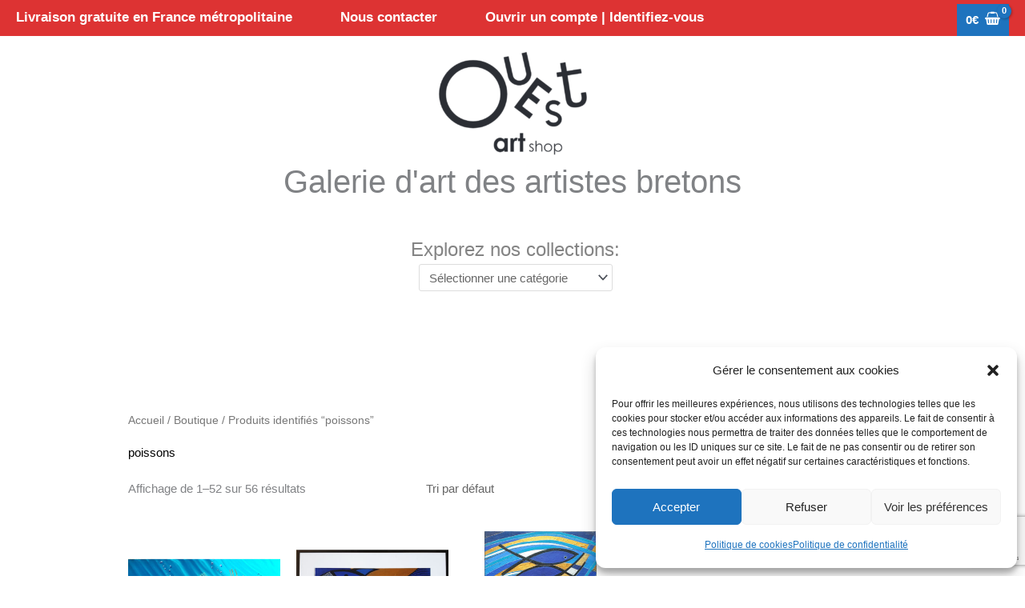

--- FILE ---
content_type: text/html; charset=UTF-8
request_url: https://www.ouestartshop.fr/etiquette-produit/poissons/
body_size: 78631
content:
<!DOCTYPE html>
<html lang="fr-FR">
<head><style>img.lazy{min-height:1px}</style><link href="https://www.ouestartshop.fr/wp-content/plugins/w3-total-cache/pub/js/lazyload.min.js" as="script">
<meta charset="UTF-8">
<meta name="viewport" content="width=device-width, initial-scale=1">
	<link rel="profile" href="https://gmpg.org/xfn/11"> 
	<meta name='robots' content='index, follow, max-image-preview:large, max-snippet:-1, max-video-preview:-1' />
	<style>img:is([sizes="auto" i], [sizes^="auto," i]) { contain-intrinsic-size: 3000px 1500px }</style>
	
	<!-- This site is optimized with the Yoast SEO plugin v26.5 - https://yoast.com/wordpress/plugins/seo/ -->
	<title>Archives des poissons - Ouest Art Shop - Galerie d&#039;art des artistes bretons</title>
	<link rel="canonical" href="https://www.ouestartshop.fr/etiquette-produit/poissons/" />
	<link rel="next" href="https://www.ouestartshop.fr/etiquette-produit/poissons/page/2/" />
	<meta property="og:locale" content="fr_FR" />
	<meta property="og:type" content="article" />
	<meta property="og:title" content="Archives des poissons - Ouest Art Shop - Galerie d&#039;art des artistes bretons" />
	<meta property="og:url" content="https://www.ouestartshop.fr/etiquette-produit/poissons/" />
	<meta property="og:site_name" content="Ouest Art Shop - Galerie d&#039;art des artistes bretons" />
	<meta name="twitter:card" content="summary_large_image" />
	<script type="application/ld+json" class="yoast-schema-graph">{"@context":"https://schema.org","@graph":[{"@type":"CollectionPage","@id":"https://www.ouestartshop.fr/etiquette-produit/poissons/","url":"https://www.ouestartshop.fr/etiquette-produit/poissons/","name":"Archives des poissons - Ouest Art Shop - Galerie d&#039;art des artistes bretons","isPartOf":{"@id":"https://www.ouestartshop.fr/#website"},"primaryImageOfPage":{"@id":"https://www.ouestartshop.fr/etiquette-produit/poissons/#primaryimage"},"image":{"@id":"https://www.ouestartshop.fr/etiquette-produit/poissons/#primaryimage"},"thumbnailUrl":"https://www.ouestartshop.fr/wp-content/uploads/2023/05/A-contre-courant.jpeg","breadcrumb":{"@id":"https://www.ouestartshop.fr/etiquette-produit/poissons/#breadcrumb"},"inLanguage":"fr-FR"},{"@type":"ImageObject","inLanguage":"fr-FR","@id":"https://www.ouestartshop.fr/etiquette-produit/poissons/#primaryimage","url":"https://www.ouestartshop.fr/wp-content/uploads/2023/05/A-contre-courant.jpeg","contentUrl":"https://www.ouestartshop.fr/wp-content/uploads/2023/05/A-contre-courant.jpeg","width":1000,"height":1000,"caption":"binary comment"},{"@type":"BreadcrumbList","@id":"https://www.ouestartshop.fr/etiquette-produit/poissons/#breadcrumb","itemListElement":[{"@type":"ListItem","position":1,"name":"Accueil","item":"https://www.ouestartshop.fr/"},{"@type":"ListItem","position":2,"name":"poissons"}]},{"@type":"WebSite","@id":"https://www.ouestartshop.fr/#website","url":"https://www.ouestartshop.fr/","name":"Ouest Art Shop - Galerie d&#039;art des artistes bretons","description":"Galerie d&#039;art des artistes bretons","publisher":{"@id":"https://www.ouestartshop.fr/#organization"},"potentialAction":[{"@type":"SearchAction","target":{"@type":"EntryPoint","urlTemplate":"https://www.ouestartshop.fr/?s={search_term_string}"},"query-input":{"@type":"PropertyValueSpecification","valueRequired":true,"valueName":"search_term_string"}}],"inLanguage":"fr-FR"},{"@type":"Organization","@id":"https://www.ouestartshop.fr/#organization","name":"Ouestartshop","url":"https://www.ouestartshop.fr/","logo":{"@type":"ImageObject","inLanguage":"fr-FR","@id":"https://www.ouestartshop.fr/#/schema/logo/image/","url":"https://www.ouestartshop.fr/wp-content/uploads/2020/09/logo-ouest-art-shop-pt3.png","contentUrl":"https://www.ouestartshop.fr/wp-content/uploads/2020/09/logo-ouest-art-shop-pt3.png","width":150,"height":106,"caption":"Ouestartshop"},"image":{"@id":"https://www.ouestartshop.fr/#/schema/logo/image/"},"sameAs":["https://www.facebook.com/ouestartshop"]}]}</script>
	<!-- / Yoast SEO plugin. -->


<link rel='dns-prefetch' href='//capi-automation.s3.us-east-2.amazonaws.com' />
<link rel='dns-prefetch' href='//www.googletagmanager.com' />
<link rel="alternate" type="application/rss+xml" title="Ouest Art Shop - Galerie d&#039;art des artistes bretons &raquo; Flux" href="https://www.ouestartshop.fr/feed/" />
<link rel="alternate" type="application/rss+xml" title="Ouest Art Shop - Galerie d&#039;art des artistes bretons &raquo; Flux des commentaires" href="https://www.ouestartshop.fr/comments/feed/" />
<link rel="alternate" type="application/rss+xml" title="Flux pour Ouest Art Shop - Galerie d&#039;art des artistes bretons &raquo; poissons Étiquette" href="https://www.ouestartshop.fr/etiquette-produit/poissons/feed/" />
<script>
window._wpemojiSettings = {"baseUrl":"https:\/\/s.w.org\/images\/core\/emoji\/16.0.1\/72x72\/","ext":".png","svgUrl":"https:\/\/s.w.org\/images\/core\/emoji\/16.0.1\/svg\/","svgExt":".svg","source":{"concatemoji":"https:\/\/www.ouestartshop.fr\/wp-includes\/js\/wp-emoji-release.min.js?ver=1653d55e9798083170cd00c2e782c17a"}};
/*! This file is auto-generated */
!function(s,n){var o,i,e;function c(e){try{var t={supportTests:e,timestamp:(new Date).valueOf()};sessionStorage.setItem(o,JSON.stringify(t))}catch(e){}}function p(e,t,n){e.clearRect(0,0,e.canvas.width,e.canvas.height),e.fillText(t,0,0);var t=new Uint32Array(e.getImageData(0,0,e.canvas.width,e.canvas.height).data),a=(e.clearRect(0,0,e.canvas.width,e.canvas.height),e.fillText(n,0,0),new Uint32Array(e.getImageData(0,0,e.canvas.width,e.canvas.height).data));return t.every(function(e,t){return e===a[t]})}function u(e,t){e.clearRect(0,0,e.canvas.width,e.canvas.height),e.fillText(t,0,0);for(var n=e.getImageData(16,16,1,1),a=0;a<n.data.length;a++)if(0!==n.data[a])return!1;return!0}function f(e,t,n,a){switch(t){case"flag":return n(e,"\ud83c\udff3\ufe0f\u200d\u26a7\ufe0f","\ud83c\udff3\ufe0f\u200b\u26a7\ufe0f")?!1:!n(e,"\ud83c\udde8\ud83c\uddf6","\ud83c\udde8\u200b\ud83c\uddf6")&&!n(e,"\ud83c\udff4\udb40\udc67\udb40\udc62\udb40\udc65\udb40\udc6e\udb40\udc67\udb40\udc7f","\ud83c\udff4\u200b\udb40\udc67\u200b\udb40\udc62\u200b\udb40\udc65\u200b\udb40\udc6e\u200b\udb40\udc67\u200b\udb40\udc7f");case"emoji":return!a(e,"\ud83e\udedf")}return!1}function g(e,t,n,a){var r="undefined"!=typeof WorkerGlobalScope&&self instanceof WorkerGlobalScope?new OffscreenCanvas(300,150):s.createElement("canvas"),o=r.getContext("2d",{willReadFrequently:!0}),i=(o.textBaseline="top",o.font="600 32px Arial",{});return e.forEach(function(e){i[e]=t(o,e,n,a)}),i}function t(e){var t=s.createElement("script");t.src=e,t.defer=!0,s.head.appendChild(t)}"undefined"!=typeof Promise&&(o="wpEmojiSettingsSupports",i=["flag","emoji"],n.supports={everything:!0,everythingExceptFlag:!0},e=new Promise(function(e){s.addEventListener("DOMContentLoaded",e,{once:!0})}),new Promise(function(t){var n=function(){try{var e=JSON.parse(sessionStorage.getItem(o));if("object"==typeof e&&"number"==typeof e.timestamp&&(new Date).valueOf()<e.timestamp+604800&&"object"==typeof e.supportTests)return e.supportTests}catch(e){}return null}();if(!n){if("undefined"!=typeof Worker&&"undefined"!=typeof OffscreenCanvas&&"undefined"!=typeof URL&&URL.createObjectURL&&"undefined"!=typeof Blob)try{var e="postMessage("+g.toString()+"("+[JSON.stringify(i),f.toString(),p.toString(),u.toString()].join(",")+"));",a=new Blob([e],{type:"text/javascript"}),r=new Worker(URL.createObjectURL(a),{name:"wpTestEmojiSupports"});return void(r.onmessage=function(e){c(n=e.data),r.terminate(),t(n)})}catch(e){}c(n=g(i,f,p,u))}t(n)}).then(function(e){for(var t in e)n.supports[t]=e[t],n.supports.everything=n.supports.everything&&n.supports[t],"flag"!==t&&(n.supports.everythingExceptFlag=n.supports.everythingExceptFlag&&n.supports[t]);n.supports.everythingExceptFlag=n.supports.everythingExceptFlag&&!n.supports.flag,n.DOMReady=!1,n.readyCallback=function(){n.DOMReady=!0}}).then(function(){return e}).then(function(){var e;n.supports.everything||(n.readyCallback(),(e=n.source||{}).concatemoji?t(e.concatemoji):e.wpemoji&&e.twemoji&&(t(e.twemoji),t(e.wpemoji)))}))}((window,document),window._wpemojiSettings);
</script>
<link rel='stylesheet' id='woo-conditional-shipping-blocks-style-css' href='https://www.ouestartshop.fr/wp-content/plugins/conditional-shipping-for-woocommerce/frontend/css/woo-conditional-shipping.css?ver=3.6.0.free' media='all' />
<link rel='stylesheet' id='astra-theme-css-css' href='https://www.ouestartshop.fr/wp-content/themes/astra/assets/css/minified/style.min.css?ver=4.11.16' media='all' />
<style id='astra-theme-css-inline-css'>
.ast-no-sidebar .entry-content .alignfull {margin-left: calc( -50vw + 50%);margin-right: calc( -50vw + 50%);max-width: 100vw;width: 100vw;}.ast-no-sidebar .entry-content .alignwide {margin-left: calc(-41vw + 50%);margin-right: calc(-41vw + 50%);max-width: unset;width: unset;}.ast-no-sidebar .entry-content .alignfull .alignfull,.ast-no-sidebar .entry-content .alignfull .alignwide,.ast-no-sidebar .entry-content .alignwide .alignfull,.ast-no-sidebar .entry-content .alignwide .alignwide,.ast-no-sidebar .entry-content .wp-block-column .alignfull,.ast-no-sidebar .entry-content .wp-block-column .alignwide{width: 100%;margin-left: auto;margin-right: auto;}.wp-block-gallery,.blocks-gallery-grid {margin: 0;}.wp-block-separator {max-width: 100px;}.wp-block-separator.is-style-wide,.wp-block-separator.is-style-dots {max-width: none;}.entry-content .has-2-columns .wp-block-column:first-child {padding-right: 10px;}.entry-content .has-2-columns .wp-block-column:last-child {padding-left: 10px;}@media (max-width: 782px) {.entry-content .wp-block-columns .wp-block-column {flex-basis: 100%;}.entry-content .has-2-columns .wp-block-column:first-child {padding-right: 0;}.entry-content .has-2-columns .wp-block-column:last-child {padding-left: 0;}}body .entry-content .wp-block-latest-posts {margin-left: 0;}body .entry-content .wp-block-latest-posts li {list-style: none;}.ast-no-sidebar .ast-container .entry-content .wp-block-latest-posts {margin-left: 0;}.ast-header-break-point .entry-content .alignwide {margin-left: auto;margin-right: auto;}.entry-content .blocks-gallery-item img {margin-bottom: auto;}.wp-block-pullquote {border-top: 4px solid #555d66;border-bottom: 4px solid #555d66;color: #40464d;}:root{--ast-post-nav-space:0;--ast-container-default-xlg-padding:6.67em;--ast-container-default-lg-padding:5.67em;--ast-container-default-slg-padding:4.34em;--ast-container-default-md-padding:3.34em;--ast-container-default-sm-padding:6.67em;--ast-container-default-xs-padding:2.4em;--ast-container-default-xxs-padding:1.4em;--ast-code-block-background:#EEEEEE;--ast-comment-inputs-background:#FAFAFA;--ast-normal-container-width:1200px;--ast-narrow-container-width:750px;--ast-blog-title-font-weight:normal;--ast-blog-meta-weight:inherit;--ast-global-color-primary:var(--ast-global-color-5);--ast-global-color-secondary:var(--ast-global-color-4);--ast-global-color-alternate-background:var(--ast-global-color-7);--ast-global-color-subtle-background:var(--ast-global-color-6);--ast-bg-style-guide:#F8FAFC;--ast-shadow-style-guide:0px 0px 4px 0 #00000057;--ast-global-dark-bg-style:#fff;--ast-global-dark-lfs:#fbfbfb;--ast-widget-bg-color:#fafafa;--ast-wc-container-head-bg-color:#fbfbfb;--ast-title-layout-bg:#eeeeee;--ast-search-border-color:#e7e7e7;--ast-lifter-hover-bg:#e6e6e6;--ast-gallery-block-color:#000;--srfm-color-input-label:var(--ast-global-color-2);}html{font-size:93.75%;}a,.page-title{color:#000000;}a:hover,a:focus{color:#1e73be;}body,button,input,select,textarea,.ast-button,.ast-custom-button{font-family:Arial,Helvetica,Verdana,sans-serif;font-weight:400;font-size:15px;font-size:1rem;line-height:var(--ast-body-line-height,1.85em);}blockquote{color:#393939;}p,.entry-content p{margin-bottom:1.22em;}h1,h2,h3,h4,h5,h6,.entry-content :where(h1,h2,h3,h4,h5,h6),.site-title,.site-title a{font-family:Arial,Helvetica,Verdana,sans-serif;font-weight:400;}.site-title{font-size:35px;font-size:2.3333333333333rem;display:none;}header .custom-logo-link img{max-width:197px;width:197px;}.astra-logo-svg{width:197px;}.site-header .site-description{font-size:40px;font-size:2.6666666666667rem;display:block;}.entry-title{font-size:40px;font-size:2.6666666666667rem;}.archive .ast-article-post .ast-article-inner,.blog .ast-article-post .ast-article-inner,.archive .ast-article-post .ast-article-inner:hover,.blog .ast-article-post .ast-article-inner:hover{overflow:hidden;}h1,.entry-content :where(h1){font-size:40px;font-size:2.6666666666667rem;font-family:Arial,Helvetica,Verdana,sans-serif;line-height:1.4em;}h2,.entry-content :where(h2){font-size:30px;font-size:2rem;font-family:Arial,Helvetica,Verdana,sans-serif;line-height:1.3em;}h3,.entry-content :where(h3){font-size:25px;font-size:1.6666666666667rem;font-family:Arial,Helvetica,Verdana,sans-serif;line-height:1.3em;}h4,.entry-content :where(h4){font-size:20px;font-size:1.3333333333333rem;line-height:1.2em;font-family:Arial,Helvetica,Verdana,sans-serif;}h5,.entry-content :where(h5){font-size:18px;font-size:1.2rem;line-height:1.2em;font-family:Arial,Helvetica,Verdana,sans-serif;}h6,.entry-content :where(h6){font-size:15px;font-size:1rem;line-height:1.25em;font-family:Arial,Helvetica,Verdana,sans-serif;}::selection{background-color:#1e73be;color:#ffffff;}body,h1,h2,h3,h4,h5,h6,.entry-title a,.entry-content :where(h1,h2,h3,h4,h5,h6){color:#848484;}.tagcloud a:hover,.tagcloud a:focus,.tagcloud a.current-item{color:#ffffff;border-color:#000000;background-color:#000000;}input:focus,input[type="text"]:focus,input[type="email"]:focus,input[type="url"]:focus,input[type="password"]:focus,input[type="reset"]:focus,input[type="search"]:focus,textarea:focus{border-color:#000000;}input[type="radio"]:checked,input[type=reset],input[type="checkbox"]:checked,input[type="checkbox"]:hover:checked,input[type="checkbox"]:focus:checked,input[type=range]::-webkit-slider-thumb{border-color:#000000;background-color:#000000;box-shadow:none;}.site-footer a:hover + .post-count,.site-footer a:focus + .post-count{background:#000000;border-color:#000000;}.single .nav-links .nav-previous,.single .nav-links .nav-next{color:#000000;}.entry-meta,.entry-meta *{line-height:1.45;color:#000000;}.entry-meta a:not(.ast-button):hover,.entry-meta a:not(.ast-button):hover *,.entry-meta a:not(.ast-button):focus,.entry-meta a:not(.ast-button):focus *,.page-links > .page-link,.page-links .page-link:hover,.post-navigation a:hover{color:#1e73be;}#cat option,.secondary .calendar_wrap thead a,.secondary .calendar_wrap thead a:visited{color:#000000;}.secondary .calendar_wrap #today,.ast-progress-val span{background:#000000;}.secondary a:hover + .post-count,.secondary a:focus + .post-count{background:#000000;border-color:#000000;}.calendar_wrap #today > a{color:#ffffff;}.page-links .page-link,.single .post-navigation a{color:#000000;}.ast-search-menu-icon .search-form button.search-submit{padding:0 4px;}.ast-search-menu-icon form.search-form{padding-right:0;}.ast-header-search .ast-search-menu-icon.ast-dropdown-active .search-form,.ast-header-search .ast-search-menu-icon.ast-dropdown-active .search-field:focus{transition:all 0.2s;}.search-form input.search-field:focus{outline:none;}.widget-title,.widget .wp-block-heading{font-size:21px;font-size:1.4rem;color:#848484;}.single .ast-author-details .author-title{color:#1e73be;}#secondary,#secondary button,#secondary input,#secondary select,#secondary textarea{font-size:15px;font-size:1rem;}.ast-search-menu-icon.slide-search a:focus-visible:focus-visible,.astra-search-icon:focus-visible,#close:focus-visible,a:focus-visible,.ast-menu-toggle:focus-visible,.site .skip-link:focus-visible,.wp-block-loginout input:focus-visible,.wp-block-search.wp-block-search__button-inside .wp-block-search__inside-wrapper,.ast-header-navigation-arrow:focus-visible,.woocommerce .wc-proceed-to-checkout > .checkout-button:focus-visible,.woocommerce .woocommerce-MyAccount-navigation ul li a:focus-visible,.ast-orders-table__row .ast-orders-table__cell:focus-visible,.woocommerce .woocommerce-order-details .order-again > .button:focus-visible,.woocommerce .woocommerce-message a.button.wc-forward:focus-visible,.woocommerce #minus_qty:focus-visible,.woocommerce #plus_qty:focus-visible,a#ast-apply-coupon:focus-visible,.woocommerce .woocommerce-info a:focus-visible,.woocommerce .astra-shop-summary-wrap a:focus-visible,.woocommerce a.wc-forward:focus-visible,#ast-apply-coupon:focus-visible,.woocommerce-js .woocommerce-mini-cart-item a.remove:focus-visible,#close:focus-visible,.button.search-submit:focus-visible,#search_submit:focus,.normal-search:focus-visible,.ast-header-account-wrap:focus-visible,.woocommerce .ast-on-card-button.ast-quick-view-trigger:focus,.astra-cart-drawer-close:focus,.ast-single-variation:focus,.ast-woocommerce-product-gallery__image:focus,.ast-button:focus,.woocommerce-product-gallery--with-images [data-controls="prev"]:focus-visible,.woocommerce-product-gallery--with-images [data-controls="next"]:focus-visible{outline-style:dotted;outline-color:inherit;outline-width:thin;}input:focus,input[type="text"]:focus,input[type="email"]:focus,input[type="url"]:focus,input[type="password"]:focus,input[type="reset"]:focus,input[type="search"]:focus,input[type="number"]:focus,textarea:focus,.wp-block-search__input:focus,[data-section="section-header-mobile-trigger"] .ast-button-wrap .ast-mobile-menu-trigger-minimal:focus,.ast-mobile-popup-drawer.active .menu-toggle-close:focus,.woocommerce-ordering select.orderby:focus,#ast-scroll-top:focus,#coupon_code:focus,.woocommerce-page #comment:focus,.woocommerce #reviews #respond input#submit:focus,.woocommerce a.add_to_cart_button:focus,.woocommerce .button.single_add_to_cart_button:focus,.woocommerce .woocommerce-cart-form button:focus,.woocommerce .woocommerce-cart-form__cart-item .quantity .qty:focus,.woocommerce .woocommerce-billing-fields .woocommerce-billing-fields__field-wrapper .woocommerce-input-wrapper > .input-text:focus,.woocommerce #order_comments:focus,.woocommerce #place_order:focus,.woocommerce .woocommerce-address-fields .woocommerce-address-fields__field-wrapper .woocommerce-input-wrapper > .input-text:focus,.woocommerce .woocommerce-MyAccount-content form button:focus,.woocommerce .woocommerce-MyAccount-content .woocommerce-EditAccountForm .woocommerce-form-row .woocommerce-Input.input-text:focus,.woocommerce .ast-woocommerce-container .woocommerce-pagination ul.page-numbers li a:focus,body #content .woocommerce form .form-row .select2-container--default .select2-selection--single:focus,#ast-coupon-code:focus,.woocommerce.woocommerce-js .quantity input[type=number]:focus,.woocommerce-js .woocommerce-mini-cart-item .quantity input[type=number]:focus,.woocommerce p#ast-coupon-trigger:focus{border-style:dotted;border-color:inherit;border-width:thin;}input{outline:none;}.woocommerce-js input[type=text]:focus,.woocommerce-js input[type=email]:focus,.woocommerce-js textarea:focus,input[type=number]:focus,.comments-area textarea#comment:focus,.comments-area textarea#comment:active,.comments-area .ast-comment-formwrap input[type="text"]:focus,.comments-area .ast-comment-formwrap input[type="text"]:active{outline-style:unset;outline-color:inherit;outline-width:thin;}.main-header-menu .menu-link,.ast-header-custom-item a{color:#848484;}.main-header-menu .menu-item:hover > .menu-link,.main-header-menu .menu-item:hover > .ast-menu-toggle,.main-header-menu .ast-masthead-custom-menu-items a:hover,.main-header-menu .menu-item.focus > .menu-link,.main-header-menu .menu-item.focus > .ast-menu-toggle,.main-header-menu .current-menu-item > .menu-link,.main-header-menu .current-menu-ancestor > .menu-link,.main-header-menu .current-menu-item > .ast-menu-toggle,.main-header-menu .current-menu-ancestor > .ast-menu-toggle{color:#000000;}.header-main-layout-3 .ast-main-header-bar-alignment{margin-right:auto;}.header-main-layout-2 .site-header-section-left .ast-site-identity{text-align:left;}.site-logo-img img{ transition:all 0.2s linear;}body .ast-oembed-container *{position:absolute;top:0;width:100%;height:100%;left:0;}body .wp-block-embed-pocket-casts .ast-oembed-container *{position:unset;}.ast-header-break-point .ast-mobile-menu-buttons-minimal.menu-toggle{background:transparent;color:#1e73be;}.ast-header-break-point .ast-mobile-menu-buttons-outline.menu-toggle{background:transparent;border:1px solid #1e73be;color:#1e73be;}.ast-header-break-point .ast-mobile-menu-buttons-fill.menu-toggle{background:#1e73be;color:#ffffff;}.ast-single-post-featured-section + article {margin-top: 2em;}.site-content .ast-single-post-featured-section img {width: 100%;overflow: hidden;object-fit: cover;}.site > .ast-single-related-posts-container {margin-top: 0;}@media (min-width: 769px) {.ast-desktop .ast-container--narrow {max-width: var(--ast-narrow-container-width);margin: 0 auto;}}#secondary {margin: 4em 0 2.5em;word-break: break-word;line-height: 2;}#secondary li {margin-bottom: 0.25em;}#secondary li:last-child {margin-bottom: 0;}@media (max-width: 768px) {.js_active .ast-plain-container.ast-single-post #secondary {margin-top: 1.5em;}}.ast-separate-container.ast-two-container #secondary .widget {background-color: #fff;padding: 2em;margin-bottom: 2em;}@media (min-width: 993px) {.ast-left-sidebar #secondary {padding-right: 60px;}.ast-right-sidebar #secondary {padding-left: 60px;}}@media (max-width: 993px) {.ast-right-sidebar #secondary {padding-left: 30px;}.ast-left-sidebar #secondary {padding-right: 30px;}}.ast-site-header-cart .cart-container,.ast-edd-site-header-cart .ast-edd-cart-container {transition: all 0.2s linear;}.ast-site-header-cart .ast-woo-header-cart-info-wrap,.ast-edd-site-header-cart .ast-edd-header-cart-info-wrap {padding: 0 6px 0 2px;font-weight: 600;line-height: 2.7;display: inline-block;}.ast-site-header-cart i.astra-icon {font-size: 20px;font-size: 1.3em;font-style: normal;font-weight: normal;position: relative;padding: 0 2px;}.ast-site-header-cart i.astra-icon.no-cart-total:after,.ast-header-break-point.ast-header-custom-item-outside .ast-edd-header-cart-info-wrap,.ast-header-break-point.ast-header-custom-item-outside .ast-woo-header-cart-info-wrap {display: none;}.ast-site-header-cart.ast-menu-cart-fill i.astra-icon,.ast-edd-site-header-cart.ast-edd-menu-cart-fill span.astra-icon {font-size: 1.1em;}.astra-cart-drawer {position: fixed;display: block;visibility: hidden;overflow: auto;-webkit-overflow-scrolling: touch;z-index: 10000;background-color: var(--ast-global-color-primary,var(--ast-global-color-5));transform: translate3d(0,0,0);opacity: 0;will-change: transform;transition: 0.25s ease;}.woocommerce-mini-cart {position: relative;}.woocommerce-mini-cart::before {content: "";transition: .3s;}.woocommerce-mini-cart.ajax-mini-cart-qty-loading::before {position: absolute;top: 0;left: 0;right: 0;width: 100%;height: 100%;z-index: 5;background-color: var(--ast-global-color-primary,var(--ast-global-color-5));opacity: .5;}.astra-cart-drawer {width: 460px;height: 100%;left: 100%;top: 0px;opacity: 1;transform: translate3d(0%,0,0);}.astra-cart-drawer .astra-cart-drawer-header {position: absolute;width: 100%;text-align: left;text-transform: inherit;font-weight: 500;border-bottom: 1px solid var(--ast-border-color);padding: 1.34em;line-height: 1;z-index: 1;max-height: 3.5em;}.astra-cart-drawer .astra-cart-drawer-header .astra-cart-drawer-title {color: var(--ast-global-color-2);}.astra-cart-drawer .astra-cart-drawer-close .ast-close-svg {width: 22px;height: 22px;}.astra-cart-drawer .astra-cart-drawer-content,.astra-cart-drawer .astra-cart-drawer-content .widget_shopping_cart,.astra-cart-drawer .astra-cart-drawer-content .widget_shopping_cart_content {height: 100%;}.astra-cart-drawer .astra-cart-drawer-content {padding-top: 3.5em;}.astra-cart-drawer .ast-mini-cart-price-wrap .multiply-symbol{padding: 0 0.5em;}.astra-cart-drawer .astra-cart-drawer-content .woocommerce-mini-cart-item .ast-mini-cart-price-wrap {float: right;margin-top: 0.5em;max-width: 50%;}.astra-cart-drawer .astra-cart-drawer-content .woocommerce-mini-cart-item .variation {margin-top: 0.5em;margin-bottom: 0.5em;}.astra-cart-drawer .astra-cart-drawer-content .woocommerce-mini-cart-item .variation dt {font-weight: 500;}.astra-cart-drawer .astra-cart-drawer-content .widget_shopping_cart_content {display: flex;flex-direction: column;overflow: hidden;}.astra-cart-drawer .astra-cart-drawer-content .widget_shopping_cart_content ul li {min-height: 60px;}.woocommerce-js .astra-cart-drawer .astra-cart-drawer-content .woocommerce-mini-cart__total {display: flex;justify-content: space-between;padding: 0.7em 1.34em;margin-bottom: 0;}.woocommerce-js .astra-cart-drawer .astra-cart-drawer-content .woocommerce-mini-cart__total strong,.woocommerce-js .astra-cart-drawer .astra-cart-drawer-content .woocommerce-mini-cart__total .amount {width: 50%;}.astra-cart-drawer .astra-cart-drawer-content .woocommerce-mini-cart {padding: 1.3em;flex: 1;overflow: auto;}.astra-cart-drawer .astra-cart-drawer-content .woocommerce-mini-cart a.remove {width: 20px;height: 20px;line-height: 16px;}.astra-cart-drawer .astra-cart-drawer-content .woocommerce-mini-cart__total {padding: 1em 1.5em;margin: 0;text-align: center;}.astra-cart-drawer .astra-cart-drawer-content .woocommerce-mini-cart__buttons {padding: 1.34em;text-align: center;margin-bottom: 0;}.astra-cart-drawer .astra-cart-drawer-content .woocommerce-mini-cart__buttons .button.checkout {margin-right: 0;}.astra-cart-drawer .astra-cart-drawer-content .woocommerce-mini-cart__buttons a{width: 100%;}.woocommerce-js .astra-cart-drawer .astra-cart-drawer-content .woocommerce-mini-cart__buttons a:nth-last-child(1) {margin-bottom: 0;}.astra-cart-drawer .astra-cart-drawer-content .edd-cart-item {padding: .5em 2.6em .5em 1.5em;}.astra-cart-drawer .astra-cart-drawer-content .edd-cart-item .edd-remove-from-cart::after {width: 20px;height: 20px;line-height: 16px;}.astra-cart-drawer .astra-cart-drawer-content .edd-cart-number-of-items {padding: 1em 1.5em 1em 1.5em;margin-bottom: 0;text-align: center;}.astra-cart-drawer .astra-cart-drawer-content .edd_total {padding: .5em 1.5em;margin: 0;text-align: center;}.astra-cart-drawer .astra-cart-drawer-content .cart_item.edd_checkout {padding: 1em 1.5em 0;text-align: center;margin-top: 0;}.astra-cart-drawer .widget_shopping_cart_content > .woocommerce-mini-cart__empty-message {display: none;}.astra-cart-drawer .woocommerce-mini-cart__empty-message,.astra-cart-drawer .cart_item.empty {text-align: center;margin-top: 10px;}body.admin-bar .astra-cart-drawer {padding-top: 32px;}@media (max-width: 782px) {body.admin-bar .astra-cart-drawer {padding-top: 46px;}}.ast-mobile-cart-active body.ast-hfb-header {overflow: hidden;}.ast-mobile-cart-active .astra-mobile-cart-overlay {opacity: 1;cursor: pointer;visibility: visible;z-index: 999;}.ast-mini-cart-empty-wrap {display: flex;flex-wrap: wrap;height: 100%;align-items: flex-end;}.ast-mini-cart-empty-wrap > * {width: 100%;}.astra-cart-drawer-content .ast-mini-cart-empty {height: 100%;display: flex;flex-direction: column;justify-content: space-between;text-align: center;}.astra-cart-drawer-content .ast-mini-cart-empty .ast-mini-cart-message {display: flex;align-items: center;justify-content: center;height: 100%;padding: 1.34em;}@media (min-width: 546px) {.astra-cart-drawer .astra-cart-drawer-content.ast-large-view .woocommerce-mini-cart__buttons {display: flex;}.woocommerce-js .astra-cart-drawer .astra-cart-drawer-content.ast-large-view .woocommerce-mini-cart__buttons a,.woocommerce-js .astra-cart-drawer .astra-cart-drawer-content.ast-large-view .woocommerce-mini-cart__buttons a.checkout {margin-top: 0;margin-bottom: 0;}}.ast-site-header-cart .cart-container:focus-visible {display: inline-block;}.ast-site-header-cart i.astra-icon:after {content: attr(data-cart-total);position: absolute;font-family: Arial,Helvetica,Verdana,sans-serif;font-style: normal;top: -10px;right: -12px;font-weight: bold;box-shadow: 1px 1px 3px 0px rgba(0,0,0,0.3);font-size: 11px;padding-left: 0px;padding-right: 1px;line-height: 17px;letter-spacing: -.5px;height: 18px;min-width: 18px;border-radius: 99px;text-align: center;z-index: 3;}li.woocommerce-custom-menu-item .ast-site-header-cart i.astra-icon:after,li.edd-custom-menu-item .ast-edd-site-header-cart span.astra-icon:after {padding-left: 2px;}.astra-cart-drawer .astra-cart-drawer-close {position: absolute;top: 0.5em;right: 0;border: none;margin: 0;padding: .6em 1em .4em;color: var(--ast-global-color-2);background-color: transparent;}.astra-mobile-cart-overlay {background-color: rgba(0,0,0,0.4);position: fixed;top: 0;right: 0;bottom: 0;left: 0;visibility: hidden;opacity: 0;transition: opacity 0.2s ease-in-out;}.astra-cart-drawer .astra-cart-drawer-content .edd-cart-item .edd-remove-from-cart {right: 1.2em;}.ast-header-break-point.ast-woocommerce-cart-menu.ast-hfb-header .ast-cart-menu-wrap,.ast-header-break-point.ast-hfb-header .ast-cart-menu-wrap,.ast-header-break-point .ast-edd-site-header-cart-wrap .ast-edd-cart-menu-wrap {width: auto;height: 2em;font-size: 1.4em;line-height: 2;vertical-align: middle;text-align: right;}.woocommerce-js .astra-cart-drawer .astra-cart-drawer-content .woocommerce-mini-cart__buttons .button:not(.checkout):not(.ast-continue-shopping) {margin-right: 10px;}.woocommerce-js .astra-cart-drawer .astra-cart-drawer-content .woocommerce-mini-cart__buttons .button:not(.checkout):not(.ast-continue-shopping),.ast-site-header-cart .widget_shopping_cart .buttons .button:not(.checkout),.ast-site-header-cart .ast-site-header-cart-data .ast-mini-cart-empty .woocommerce-mini-cart__buttons a.button {background-color: transparent;border-style: solid;border-width: 1px;border-color: #1e73be;color: #1e73be;}.woocommerce-js .astra-cart-drawer .astra-cart-drawer-content .woocommerce-mini-cart__buttons .button:not(.checkout):not(.ast-continue-shopping):hover,.ast-site-header-cart .widget_shopping_cart .buttons .button:not(.checkout):hover {border-color: #1e73be;color: #1e73be;}.woocommerce-js .astra-cart-drawer .astra-cart-drawer-content .woocommerce-mini-cart__buttons a.checkout {margin-left: 0;margin-top: 10px;border-style: solid;border-width: 2px;border-color: #1e73be;}.woocommerce-js .astra-cart-drawer .astra-cart-drawer-content .woocommerce-mini-cart__buttons a.checkout:hover {border-color: #1e73be;}.woocommerce-js .astra-cart-drawer .astra-cart-drawer-content .woocommerce-mini-cart__total strong{padding-right: .5em;text-align: left;font-weight: 500;}.woocommerce-js .astra-cart-drawer .astra-cart-drawer-content .woocommerce-mini-cart__total .amount{text-align: right;}.astra-cart-drawer.active {transform: translate3d(-100%,0,0);visibility: visible;}.ast-site-header-cart.ast-menu-cart-outline .ast-cart-menu-wrap,.ast-site-header-cart.ast-menu-cart-fill .ast-cart-menu-wrap,.ast-edd-site-header-cart.ast-edd-menu-cart-outline .ast-edd-cart-menu-wrap,.ast-edd-site-header-cart.ast-edd-menu-cart-fill .ast-edd-cart-menu-wrap {line-height: 1.8;}.ast-site-header-cart .cart-container *,.ast-edd-site-header-cart .ast-edd-cart-container * {transition: all 0s linear;}@media (max-width:768px){.astra-cart-drawer.active{width:80%;}}@media (max-width:544px){.astra-cart-drawer.active{width:100%;}}.footer-adv .footer-adv-overlay{border-top-style:solid;border-top-color:#7a7a7a;}.wp-block-buttons.aligncenter{justify-content:center;}@media (max-width:782px){.entry-content .wp-block-columns .wp-block-column{margin-left:0px;}}.wp-block-image.aligncenter{margin-left:auto;margin-right:auto;}.wp-block-table.aligncenter{margin-left:auto;margin-right:auto;}.wp-block-buttons .wp-block-button.is-style-outline .wp-block-button__link.wp-element-button,.ast-outline-button,.wp-block-uagb-buttons-child .uagb-buttons-repeater.ast-outline-button{border-top-width:2px;border-right-width:2px;border-bottom-width:2px;border-left-width:2px;font-family:inherit;font-weight:inherit;line-height:1em;border-top-left-radius:2px;border-top-right-radius:2px;border-bottom-right-radius:2px;border-bottom-left-radius:2px;}.wp-block-button .wp-block-button__link.wp-element-button.is-style-outline:not(.has-background),.wp-block-button.is-style-outline>.wp-block-button__link.wp-element-button:not(.has-background),.ast-outline-button{background-color:transparent;}.entry-content[data-ast-blocks-layout] > figure{margin-bottom:1em;}.review-rating{display:flex;align-items:center;order:2;}@media (max-width:768px){.ast-left-sidebar #content > .ast-container{display:flex;flex-direction:column-reverse;width:100%;}.ast-separate-container .ast-article-post,.ast-separate-container .ast-article-single{padding:1.5em 2.14em;}.ast-author-box img.avatar{margin:20px 0 0 0;}}@media (max-width:768px){#secondary.secondary{padding-top:0;}.ast-separate-container.ast-right-sidebar #secondary{padding-left:1em;padding-right:1em;}.ast-separate-container.ast-two-container #secondary{padding-left:0;padding-right:0;}.ast-page-builder-template .entry-header #secondary,.ast-page-builder-template #secondary{margin-top:1.5em;}}@media (max-width:768px){.ast-right-sidebar #primary{padding-right:0;}.ast-page-builder-template.ast-left-sidebar #secondary,.ast-page-builder-template.ast-right-sidebar #secondary{padding-right:20px;padding-left:20px;}.ast-right-sidebar #secondary,.ast-left-sidebar #primary{padding-left:0;}.ast-left-sidebar #secondary{padding-right:0;}}@media (min-width:769px){.ast-separate-container.ast-right-sidebar #primary,.ast-separate-container.ast-left-sidebar #primary{border:0;}.search-no-results.ast-separate-container #primary{margin-bottom:4em;}}@media (min-width:769px){.ast-right-sidebar #primary{border-right:1px solid var(--ast-border-color);}.ast-left-sidebar #primary{border-left:1px solid var(--ast-border-color);}.ast-right-sidebar #secondary{border-left:1px solid var(--ast-border-color);margin-left:-1px;}.ast-left-sidebar #secondary{border-right:1px solid var(--ast-border-color);margin-right:-1px;}.ast-separate-container.ast-two-container.ast-right-sidebar #secondary{padding-left:30px;padding-right:0;}.ast-separate-container.ast-two-container.ast-left-sidebar #secondary{padding-right:30px;padding-left:0;}.ast-separate-container.ast-right-sidebar #secondary,.ast-separate-container.ast-left-sidebar #secondary{border:0;margin-left:auto;margin-right:auto;}.ast-separate-container.ast-two-container #secondary .widget:last-child{margin-bottom:0;}}.menu-toggle,button,.ast-button,.ast-custom-button,.button,input#submit,input[type="button"],input[type="submit"],input[type="reset"]{color:#ffffff;border-color:#1e73be;background-color:#1e73be;border-top-left-radius:2px;border-top-right-radius:2px;border-bottom-right-radius:2px;border-bottom-left-radius:2px;padding-top:10px;padding-right:40px;padding-bottom:10px;padding-left:40px;font-family:inherit;font-weight:inherit;}button:focus,.menu-toggle:hover,button:hover,.ast-button:hover,.ast-custom-button:hover .button:hover,.ast-custom-button:hover,input[type=reset]:hover,input[type=reset]:focus,input#submit:hover,input#submit:focus,input[type="button"]:hover,input[type="button"]:focus,input[type="submit"]:hover,input[type="submit"]:focus{color:#ffffff;background-color:#1e73be;border-color:#1e73be;}@media (max-width:768px){.ast-mobile-header-stack .main-header-bar .ast-search-menu-icon{display:inline-block;}.ast-header-break-point.ast-header-custom-item-outside .ast-mobile-header-stack .main-header-bar .ast-search-icon{margin:0;}.ast-comment-avatar-wrap img{max-width:2.5em;}.ast-comment-meta{padding:0 1.8888em 1.3333em;}.ast-separate-container .ast-comment-list li.depth-1{padding:1.5em 2.14em;}.ast-separate-container .comment-respond{padding:2em 2.14em;}}@media (min-width:544px){.ast-container{max-width:100%;}}@media (max-width:544px){.ast-separate-container .ast-article-post,.ast-separate-container .ast-article-single,.ast-separate-container .comments-title,.ast-separate-container .ast-archive-description{padding:1.5em 1em;}.ast-separate-container #content .ast-container{padding-left:0.54em;padding-right:0.54em;}.ast-separate-container .ast-comment-list .bypostauthor{padding:.5em;}.ast-search-menu-icon.ast-dropdown-active .search-field{width:170px;}.ast-separate-container #secondary{padding-top:0;}.ast-separate-container.ast-two-container #secondary .widget{margin-bottom:1.5em;padding-left:1em;padding-right:1em;}.site-branding img,.site-header .site-logo-img .custom-logo-link img{max-width:100%;}} #ast-mobile-header .ast-site-header-cart-li a{pointer-events:none;}@media (min-width:545px){.ast-page-builder-template .comments-area,.single.ast-page-builder-template .entry-header,.single.ast-page-builder-template .post-navigation,.single.ast-page-builder-template .ast-single-related-posts-container{max-width:1240px;margin-left:auto;margin-right:auto;}}body,.ast-separate-container{background-color:#ffffff;}.ast-no-sidebar.ast-separate-container .entry-content .alignfull {margin-left: -6.67em;margin-right: -6.67em;width: auto;}@media (max-width: 1200px) {.ast-no-sidebar.ast-separate-container .entry-content .alignfull {margin-left: -2.4em;margin-right: -2.4em;}}@media (max-width: 768px) {.ast-no-sidebar.ast-separate-container .entry-content .alignfull {margin-left: -2.14em;margin-right: -2.14em;}}@media (max-width: 544px) {.ast-no-sidebar.ast-separate-container .entry-content .alignfull {margin-left: -1em;margin-right: -1em;}}.ast-no-sidebar.ast-separate-container .entry-content .alignwide {margin-left: -20px;margin-right: -20px;}.ast-no-sidebar.ast-separate-container .entry-content .wp-block-column .alignfull,.ast-no-sidebar.ast-separate-container .entry-content .wp-block-column .alignwide {margin-left: auto;margin-right: auto;width: 100%;}@media (max-width:768px){.site-title{display:none;}.site-header .site-description{display:block;}h1,.entry-content :where(h1){font-size:30px;}h2,.entry-content :where(h2){font-size:25px;}h3,.entry-content :where(h3){font-size:20px;}}@media (max-width:544px){.site-title{display:none;}.site-header .site-description{font-size:18px;font-size:1.2rem;display:block;}h1,.entry-content :where(h1){font-size:30px;}h2,.entry-content :where(h2){font-size:25px;}h3,.entry-content :where(h3){font-size:20px;}header .custom-logo-link img,.ast-header-break-point .site-branding img,.ast-header-break-point .custom-logo-link img{max-width:117px;width:117px;}.astra-logo-svg{width:117px;}.ast-header-break-point .site-logo-img .custom-mobile-logo-link img{max-width:117px;}}@media (max-width:768px){html{font-size:85.5%;}}@media (max-width:544px){html{font-size:85.5%;}}@media (min-width:769px){.ast-container{max-width:1240px;}}@font-face {font-family: "Astra";src: url(https://www.ouestartshop.fr/wp-content/themes/astra/assets/fonts/astra.woff) format("woff"),url(https://www.ouestartshop.fr/wp-content/themes/astra/assets/fonts/astra.ttf) format("truetype"),url(https://www.ouestartshop.fr/wp-content/themes/astra/assets/fonts/astra.svg#astra) format("svg");font-weight: normal;font-style: normal;font-display: fallback;}@media (max-width:100px) {.main-header-bar .main-header-bar-navigation{display:none;}}.ast-blog-layout-6-grid .ast-blog-featured-section:before { content: ""; }.cat-links.badge a,.tags-links.badge a {padding: 4px 8px;border-radius: 3px;font-weight: 400;}.cat-links.underline a,.tags-links.underline a{text-decoration: underline;}.ast-desktop .main-header-menu.submenu-with-border .sub-menu,.ast-desktop .main-header-menu.submenu-with-border .astra-full-megamenu-wrapper{border-color:#1e73be;}.ast-desktop .main-header-menu.submenu-with-border .sub-menu{border-style:solid;}.ast-desktop .main-header-menu.submenu-with-border .sub-menu .sub-menu{top:-0px;}.ast-desktop .main-header-menu.submenu-with-border .sub-menu .menu-link,.ast-desktop .main-header-menu.submenu-with-border .children .menu-link{border-bottom-width:0px;border-style:solid;border-color:#eaeaea;}@media (min-width:769px){.main-header-menu .sub-menu .menu-item.ast-left-align-sub-menu:hover > .sub-menu,.main-header-menu .sub-menu .menu-item.ast-left-align-sub-menu.focus > .sub-menu{margin-left:-0px;}}.ast-small-footer{border-top-style:solid;border-top-width:1px;border-top-color:#7a7a7a;}.ast-small-footer-wrap{text-align:center;}.site .comments-area{padding-bottom:3em;}.ast-header-widget-area {line-height: 1.65;}.ast-header-widget-area .widget-title,.ast-header-widget-area .no-widget-text {margin-bottom: 0;}.ast-header-widget-area .widget {margin: .5em;display: inline-block;vertical-align: middle;}.ast-header-widget-area .widget p {margin-bottom: 0;}.ast-header-widget-area .widget ul {position: static;border: 0;width: auto;}.ast-header-widget-area .widget ul a {border: 0;}.ast-header-widget-area .widget.widget_search .search-field,.ast-header-widget-area .widget.widget_search .search-field:focus {padding: 10px 45px 10px 15px;}.ast-header-widget-area .widget:last-child {margin-bottom: 0.5em;margin-right: 0;}.submenu-with-border .ast-header-widget-area .widget ul {position: static;border: 0;width: auto;}.submenu-with-border .ast-header-widget-area .widget ul a {border: 0;}.ast-header-break-point .ast-header-widget-area .widget {margin: .5em 0;display: block;}.ast-header-break-point.ast-header-custom-item-inside .main-header-bar .main-header-bar-navigation .ast-search-icon {display: none;}.ast-header-break-point.ast-header-custom-item-inside .main-header-bar .ast-search-menu-icon .search-form {padding: 0;display: block;overflow: hidden;}.ast-header-break-point .ast-header-custom-item .widget:last-child {margin-bottom: 1em;}.ast-header-custom-item .widget {margin: 0.5em;display: inline-block;vertical-align: middle;}.ast-header-custom-item .widget p {margin-bottom: 0;}.ast-header-custom-item .widget li {width: auto;}.ast-header-custom-item-inside .button-custom-menu-item .menu-link {display: none;}.ast-header-custom-item-inside.ast-header-break-point .button-custom-menu-item .ast-custom-button-link {display: none;}.ast-header-custom-item-inside.ast-header-break-point .button-custom-menu-item .menu-link {display: block;}.ast-header-break-point.ast-header-custom-item-outside .main-header-bar .ast-search-icon {margin-right: 1em;}.ast-header-break-point.ast-header-custom-item-inside .main-header-bar .ast-search-menu-icon .search-field,.ast-header-break-point.ast-header-custom-item-inside .main-header-bar .ast-search-menu-icon.ast-inline-search .search-field {width: 100%;padding-right: 5.5em;}.ast-header-break-point.ast-header-custom-item-inside .main-header-bar .ast-search-menu-icon .search-submit {display: block;position: absolute;height: 100%;top: 0;right: 0;padding: 0 1em;border-radius: 0;}.ast-header-break-point .ast-header-custom-item .ast-masthead-custom-menu-items {padding-left: 20px;padding-right: 20px;margin-bottom: 1em;margin-top: 1em;}.ast-header-custom-item-inside.ast-header-break-point .button-custom-menu-item {padding-left: 0;padding-right: 0;margin-top: 0;margin-bottom: 0;}.astra-icon-down_arrow::after {content: "\e900";font-family: Astra;}.astra-icon-close::after {content: "\e5cd";font-family: Astra;}.astra-icon-drag_handle::after {content: "\e25d";font-family: Astra;}.astra-icon-format_align_justify::after {content: "\e235";font-family: Astra;}.astra-icon-menu::after {content: "\e5d2";font-family: Astra;}.astra-icon-reorder::after {content: "\e8fe";font-family: Astra;}.astra-icon-search::after {content: "\e8b6";font-family: Astra;}.astra-icon-zoom_in::after {content: "\e56b";font-family: Astra;}.astra-icon-check-circle::after {content: "\e901";font-family: Astra;}.astra-icon-shopping-cart::after {content: "\f07a";font-family: Astra;}.astra-icon-shopping-bag::after {content: "\f290";font-family: Astra;}.astra-icon-shopping-basket::after {content: "\f291";font-family: Astra;}.astra-icon-circle-o::after {content: "\e903";font-family: Astra;}.astra-icon-certificate::after {content: "\e902";font-family: Astra;}blockquote {padding: 1.2em;}.ast-header-break-point .ast-mobile-header-wrap .ast-above-header-wrap .main-header-bar-navigation .inline-on-mobile .menu-item .menu-link,.ast-header-break-point .ast-mobile-header-wrap .ast-main-header-wrap .main-header-bar-navigation .inline-on-mobile .menu-item .menu-link,.ast-header-break-point .ast-mobile-header-wrap .ast-below-header-wrap .main-header-bar-navigation .inline-on-mobile .menu-item .menu-link {border: none;}.ast-header-break-point .ast-mobile-header-wrap .ast-above-header-wrap .main-header-bar-navigation .inline-on-mobile .menu-item-has-children > .ast-menu-toggle::before,.ast-header-break-point .ast-mobile-header-wrap .ast-main-header-wrap .main-header-bar-navigation .inline-on-mobile .menu-item-has-children > .ast-menu-toggle::before,.ast-header-break-point .ast-mobile-header-wrap .ast-below-header-wrap .main-header-bar-navigation .inline-on-mobile .menu-item-has-children > .ast-menu-toggle::before {font-size: .6rem;}.ast-header-break-point .ast-mobile-header-wrap .ast-flex.inline-on-mobile {flex-wrap: unset;}.ast-header-break-point .ast-mobile-header-wrap .ast-flex.inline-on-mobile .menu-item.ast-submenu-expanded > .sub-menu .menu-link {padding: .1em 1em;}.ast-header-break-point .ast-mobile-header-wrap .ast-flex.inline-on-mobile .menu-item.ast-submenu-expanded > .sub-menu > .menu-item .ast-menu-toggle::before {transform: rotate(-90deg);}.ast-header-break-point .ast-mobile-header-wrap .ast-flex.inline-on-mobile .menu-item.ast-submenu-expanded > .sub-menu > .menu-item.ast-submenu-expanded .ast-menu-toggle::before {transform: rotate(-270deg);}.ast-header-break-point .ast-mobile-header-wrap .ast-flex.inline-on-mobile .menu-item > .sub-menu > .menu-item .menu-link:before {content: none;}.ast-header-break-point .ast-mobile-header-wrap .ast-flex.inline-on-mobile {flex-wrap: unset;}.ast-header-break-point .ast-mobile-header-wrap .ast-flex.inline-on-mobile .menu-item.ast-submenu-expanded > .sub-menu .menu-link {padding: .1em 1em;}.ast-header-break-point .ast-mobile-header-wrap .ast-flex.inline-on-mobile .menu-item.ast-submenu-expanded > .sub-menu > .menu-item .ast-menu-toggle::before {transform: rotate(-90deg);}.ast-header-break-point .ast-mobile-header-wrap .ast-flex.inline-on-mobile .menu-item.ast-submenu-expanded > .sub-menu > .menu-item.ast-submenu-expanded .ast-menu-toggle::before {transform: rotate(-270deg);}.ast-header-break-point .ast-mobile-header-wrap .ast-flex.inline-on-mobile .menu-item > .sub-menu > .menu-item .menu-link:before {content: none;}.ast-header-break-point .inline-on-mobile .sub-menu {width: 150px;}.ast-header-break-point .ast-mobile-header-wrap .ast-flex.inline-on-mobile .menu-item.menu-item-has-children {margin-right: 10px;}.ast-header-break-point .ast-mobile-header-wrap .ast-flex.inline-on-mobile .menu-item.ast-submenu-expanded > .sub-menu {display: block;position: absolute;right: auto;left: 0;}.ast-header-break-point .ast-mobile-header-wrap .ast-flex.inline-on-mobile .menu-item.ast-submenu-expanded > .sub-menu .menu-item .ast-menu-toggle {padding: 0;right: 1em;}.ast-header-break-point .ast-mobile-header-wrap .ast-flex.inline-on-mobile .menu-item.ast-submenu-expanded > .sub-menu > .menu-item > .sub-menu {left: 100%;right: auto;}.ast-header-break-point .ast-mobile-header-wrap .ast-flex.inline-on-mobile .ast-menu-toggle {right: -15px;}.ast-header-break-point .ast-mobile-header-wrap .ast-flex.inline-on-mobile .menu-item.menu-item-has-children {margin-right: 10px;}.ast-header-break-point .ast-mobile-header-wrap .ast-flex.inline-on-mobile .menu-item.ast-submenu-expanded > .sub-menu {display: block;position: absolute;right: auto;left: 0;}.ast-header-break-point .ast-mobile-header-wrap .ast-flex.inline-on-mobile .menu-item.ast-submenu-expanded > .sub-menu > .menu-item > .sub-menu {left: 100%;right: auto;}.ast-header-break-point .ast-mobile-header-wrap .ast-flex.inline-on-mobile .ast-menu-toggle {right: -15px;}:root .has-ast-global-color-0-color{color:var(--ast-global-color-0);}:root .has-ast-global-color-0-background-color{background-color:var(--ast-global-color-0);}:root .wp-block-button .has-ast-global-color-0-color{color:var(--ast-global-color-0);}:root .wp-block-button .has-ast-global-color-0-background-color{background-color:var(--ast-global-color-0);}:root .has-ast-global-color-1-color{color:var(--ast-global-color-1);}:root .has-ast-global-color-1-background-color{background-color:var(--ast-global-color-1);}:root .wp-block-button .has-ast-global-color-1-color{color:var(--ast-global-color-1);}:root .wp-block-button .has-ast-global-color-1-background-color{background-color:var(--ast-global-color-1);}:root .has-ast-global-color-2-color{color:var(--ast-global-color-2);}:root .has-ast-global-color-2-background-color{background-color:var(--ast-global-color-2);}:root .wp-block-button .has-ast-global-color-2-color{color:var(--ast-global-color-2);}:root .wp-block-button .has-ast-global-color-2-background-color{background-color:var(--ast-global-color-2);}:root .has-ast-global-color-3-color{color:var(--ast-global-color-3);}:root .has-ast-global-color-3-background-color{background-color:var(--ast-global-color-3);}:root .wp-block-button .has-ast-global-color-3-color{color:var(--ast-global-color-3);}:root .wp-block-button .has-ast-global-color-3-background-color{background-color:var(--ast-global-color-3);}:root .has-ast-global-color-4-color{color:var(--ast-global-color-4);}:root .has-ast-global-color-4-background-color{background-color:var(--ast-global-color-4);}:root .wp-block-button .has-ast-global-color-4-color{color:var(--ast-global-color-4);}:root .wp-block-button .has-ast-global-color-4-background-color{background-color:var(--ast-global-color-4);}:root .has-ast-global-color-5-color{color:var(--ast-global-color-5);}:root .has-ast-global-color-5-background-color{background-color:var(--ast-global-color-5);}:root .wp-block-button .has-ast-global-color-5-color{color:var(--ast-global-color-5);}:root .wp-block-button .has-ast-global-color-5-background-color{background-color:var(--ast-global-color-5);}:root .has-ast-global-color-6-color{color:var(--ast-global-color-6);}:root .has-ast-global-color-6-background-color{background-color:var(--ast-global-color-6);}:root .wp-block-button .has-ast-global-color-6-color{color:var(--ast-global-color-6);}:root .wp-block-button .has-ast-global-color-6-background-color{background-color:var(--ast-global-color-6);}:root .has-ast-global-color-7-color{color:var(--ast-global-color-7);}:root .has-ast-global-color-7-background-color{background-color:var(--ast-global-color-7);}:root .wp-block-button .has-ast-global-color-7-color{color:var(--ast-global-color-7);}:root .wp-block-button .has-ast-global-color-7-background-color{background-color:var(--ast-global-color-7);}:root .has-ast-global-color-8-color{color:var(--ast-global-color-8);}:root .has-ast-global-color-8-background-color{background-color:var(--ast-global-color-8);}:root .wp-block-button .has-ast-global-color-8-color{color:var(--ast-global-color-8);}:root .wp-block-button .has-ast-global-color-8-background-color{background-color:var(--ast-global-color-8);}:root{--ast-global-color-0:#0170B9;--ast-global-color-1:#3a3a3a;--ast-global-color-2:#3a3a3a;--ast-global-color-3:#4B4F58;--ast-global-color-4:#F5F5F5;--ast-global-color-5:#FFFFFF;--ast-global-color-6:#E5E5E5;--ast-global-color-7:#424242;--ast-global-color-8:#000000;}:root {--ast-border-color : #dddddd;}.ast-breadcrumbs .trail-browse,.ast-breadcrumbs .trail-items,.ast-breadcrumbs .trail-items li{display:inline-block;margin:0;padding:0;border:none;background:inherit;text-indent:0;text-decoration:none;}.ast-breadcrumbs .trail-browse{font-size:inherit;font-style:inherit;font-weight:inherit;color:inherit;}.ast-breadcrumbs .trail-items{list-style:none;}.trail-items li::after{padding:0 0.3em;content:"\00bb";}.trail-items li:last-of-type::after{display:none;}h1,h2,h3,h4,h5,h6,.entry-content :where(h1,h2,h3,h4,h5,h6){color:#000000;}.elementor-posts-container [CLASS*="ast-width-"]{width:100%;}.elementor-template-full-width .ast-container{display:block;}.elementor-screen-only,.screen-reader-text,.screen-reader-text span,.ui-helper-hidden-accessible{top:0 !important;}@media (max-width:544px){.elementor-element .elementor-wc-products .woocommerce[class*="columns-"] ul.products li.product{width:auto;margin:0;}.elementor-element .woocommerce .woocommerce-result-count{float:none;}}.ast-header-break-point .main-header-bar{border-bottom-width:0;border-bottom-color:#adadad;}@media (min-width:769px){.main-header-bar{border-bottom-width:0;border-bottom-color:#adadad;}}@media (min-width:769px){#primary{width:70%;}#secondary{width:30%;}}.main-header-menu .menu-item,#astra-footer-menu .menu-item,.main-header-bar .ast-masthead-custom-menu-items{-js-display:flex;display:flex;-webkit-box-pack:center;-webkit-justify-content:center;-moz-box-pack:center;-ms-flex-pack:center;justify-content:center;-webkit-box-orient:vertical;-webkit-box-direction:normal;-webkit-flex-direction:column;-moz-box-orient:vertical;-moz-box-direction:normal;-ms-flex-direction:column;flex-direction:column;}.main-header-menu > .menu-item > .menu-link,#astra-footer-menu > .menu-item > .menu-link{height:100%;-webkit-box-align:center;-webkit-align-items:center;-moz-box-align:center;-ms-flex-align:center;align-items:center;-js-display:flex;display:flex;}.ast-primary-menu-disabled .main-header-bar .ast-masthead-custom-menu-items{flex:unset;}.header-main-layout-1 .ast-flex.main-header-container,.header-main-layout-3 .ast-flex.main-header-container{-webkit-align-content:center;-ms-flex-line-pack:center;align-content:center;-webkit-box-align:center;-webkit-align-items:center;-moz-box-align:center;-ms-flex-align:center;align-items:center;}.main-header-menu .sub-menu .menu-item.menu-item-has-children > .menu-link:after{position:absolute;right:1em;top:50%;transform:translate(0,-50%) rotate(270deg);}.ast-header-break-point .main-header-bar .main-header-bar-navigation .page_item_has_children > .ast-menu-toggle::before,.ast-header-break-point .main-header-bar .main-header-bar-navigation .menu-item-has-children > .ast-menu-toggle::before,.ast-mobile-popup-drawer .main-header-bar-navigation .menu-item-has-children>.ast-menu-toggle::before,.ast-header-break-point .ast-mobile-header-wrap .main-header-bar-navigation .menu-item-has-children > .ast-menu-toggle::before{font-weight:bold;content:"\e900";font-family:Astra;text-decoration:inherit;display:inline-block;}.ast-header-break-point .main-navigation ul.sub-menu .menu-item .menu-link:before{content:"\e900";font-family:Astra;font-size:.65em;text-decoration:inherit;display:inline-block;transform:translate(0,-2px) rotateZ(270deg);margin-right:5px;}.widget_search .search-form:after{font-family:Astra;font-size:1.2em;font-weight:normal;content:"\e8b6";position:absolute;top:50%;right:15px;transform:translate(0,-50%);}.astra-search-icon::before{content:"\e8b6";font-family:Astra;font-style:normal;font-weight:normal;text-decoration:inherit;text-align:center;-webkit-font-smoothing:antialiased;-moz-osx-font-smoothing:grayscale;z-index:3;}.main-header-bar .main-header-bar-navigation .page_item_has_children > a:after,.main-header-bar .main-header-bar-navigation .menu-item-has-children > a:after,.menu-item-has-children .ast-header-navigation-arrow:after{content:"\e900";display:inline-block;font-family:Astra;font-size:.6rem;font-weight:bold;text-rendering:auto;-webkit-font-smoothing:antialiased;-moz-osx-font-smoothing:grayscale;margin-left:10px;line-height:normal;}.menu-item-has-children .sub-menu .ast-header-navigation-arrow:after{margin-left:0;}.ast-mobile-popup-drawer .main-header-bar-navigation .ast-submenu-expanded>.ast-menu-toggle::before{transform:rotateX(180deg);}.ast-header-break-point .main-header-bar-navigation .menu-item-has-children > .menu-link:after{display:none;}@media (min-width:769px){.ast-builder-menu .main-navigation > ul > li:last-child a{margin-right:0;}}.ast-separate-container .ast-article-inner{background-color:#ffffff;}@media (max-width:768px){.ast-separate-container .ast-article-inner{background-color:#ffffff;}}@media (max-width:544px){.ast-separate-container .ast-article-inner{background-color:#ffffff;}}.ast-separate-container .ast-article-single:not(.ast-related-post),.woocommerce.ast-separate-container .ast-woocommerce-container,.ast-separate-container .error-404,.ast-separate-container .no-results,.single.ast-separate-container.ast-author-meta,.ast-separate-container .related-posts-title-wrapper,.ast-separate-container .comments-count-wrapper,.ast-box-layout.ast-plain-container .site-content,.ast-padded-layout.ast-plain-container .site-content,.ast-separate-container .ast-archive-description,.ast-separate-container .comments-area .comment-respond,.ast-separate-container .comments-area .ast-comment-list li,.ast-separate-container .comments-area .comments-title{background-color:#ffffff;}@media (max-width:768px){.ast-separate-container .ast-article-single:not(.ast-related-post),.woocommerce.ast-separate-container .ast-woocommerce-container,.ast-separate-container .error-404,.ast-separate-container .no-results,.single.ast-separate-container.ast-author-meta,.ast-separate-container .related-posts-title-wrapper,.ast-separate-container .comments-count-wrapper,.ast-box-layout.ast-plain-container .site-content,.ast-padded-layout.ast-plain-container .site-content,.ast-separate-container .ast-archive-description{background-color:#ffffff;}}@media (max-width:544px){.ast-separate-container .ast-article-single:not(.ast-related-post),.woocommerce.ast-separate-container .ast-woocommerce-container,.ast-separate-container .error-404,.ast-separate-container .no-results,.single.ast-separate-container.ast-author-meta,.ast-separate-container .related-posts-title-wrapper,.ast-separate-container .comments-count-wrapper,.ast-box-layout.ast-plain-container .site-content,.ast-padded-layout.ast-plain-container .site-content,.ast-separate-container .ast-archive-description{background-color:#ffffff;}}.ast-separate-container.ast-two-container #secondary .widget{background-color:#ffffff;}@media (max-width:768px){.ast-separate-container.ast-two-container #secondary .widget{background-color:#ffffff;}}@media (max-width:544px){.ast-separate-container.ast-two-container #secondary .widget{background-color:#ffffff;}}#ast-scroll-top {display: none;position: fixed;text-align: center;cursor: pointer;z-index: 99;width: 2.1em;height: 2.1em;line-height: 2.1;color: #ffffff;border-radius: 2px;content: "";outline: inherit;}@media (min-width: 769px) {#ast-scroll-top {content: "769";}}#ast-scroll-top .ast-icon.icon-arrow svg {margin-left: 0px;vertical-align: middle;transform: translate(0,-20%) rotate(180deg);width: 1.6em;}.ast-scroll-to-top-right {right: 30px;bottom: 30px;}.ast-scroll-to-top-left {left: 30px;bottom: 30px;}#ast-scroll-top{background-color:#000000;font-size:15px;}.ast-scroll-top-icon::before{content:"\e900";font-family:Astra;text-decoration:inherit;}.ast-scroll-top-icon{transform:rotate(180deg);}@media (max-width:768px){#ast-scroll-top .ast-icon.icon-arrow svg{width:1em;}}:root{--e-global-color-astglobalcolor0:#0170B9;--e-global-color-astglobalcolor1:#3a3a3a;--e-global-color-astglobalcolor2:#3a3a3a;--e-global-color-astglobalcolor3:#4B4F58;--e-global-color-astglobalcolor4:#F5F5F5;--e-global-color-astglobalcolor5:#FFFFFF;--e-global-color-astglobalcolor6:#E5E5E5;--e-global-color-astglobalcolor7:#424242;--e-global-color-astglobalcolor8:#000000;}.ast-pagination .next.page-numbers{display:inherit;float:none;}.ast-pagination a,.nav-links a{color:#000000;}.ast-pagination a:hover,.ast-pagination a:focus,.ast-pagination > span:hover:not(.dots),.ast-pagination > span.current{color:#1e73be;}@media (max-width:544px){.ast-pagination .next:focus,.ast-pagination .prev:focus{width:100% !important;}}.ast-pagination .prev.page-numbers,.ast-pagination .next.page-numbers {padding: 0 1.5em;height: 2.33333em;line-height: calc(2.33333em - 3px);}.ast-pagination-default .ast-pagination .next.page-numbers {padding-right: 0;}.ast-pagination-default .ast-pagination .prev.page-numbers {padding-left: 0;}.ast-pagination-default .post-page-numbers.current .page-link,.ast-pagination-default .ast-pagination .page-numbers.current {border-radius: 2px;}.ast-pagination {display: inline-block;width: 100%;padding-top: 2em;text-align: center;}.ast-pagination .page-numbers {display: inline-block;width: 2.33333em;height: 2.33333em;font-size: 16px;font-size: 1.06666rem;line-height: calc(2.33333em - 3px);font-weight: 500;}.ast-pagination .nav-links {display: inline-block;width: 100%;}@media (max-width: 420px) {.ast-pagination .prev.page-numbers,.ast-pagination .next.page-numbers {width: 100%;text-align: center;margin: 0;}.ast-pagination-circle .ast-pagination .next.page-numbers,.ast-pagination-square .ast-pagination .next.page-numbers{margin-top: 10px;}.ast-pagination-circle .ast-pagination .prev.page-numbers,.ast-pagination-square .ast-pagination .prev.page-numbers{margin-bottom: 10px;}}.ast-pagination .prev,.ast-pagination .prev:visited,.ast-pagination .prev:focus,.ast-pagination .next,.ast-pagination .next:visited,.ast-pagination .next:focus {display: inline-block;width: auto;}.ast-pagination .prev svg,.ast-pagination .next svg{height: 16px;position: relative;top: 0.2em;}.ast-pagination .prev svg {margin-right: 0.3em;}.ast-pagination .next svg {margin-left: 0.3em;}.ast-page-builder-template .ast-pagination {padding: 2em;}.ast-pagination .prev.page-numbers.dots,.ast-pagination .prev.page-numbers.dots:hover,.ast-pagination .prev.page-numbers.dots:focus,.ast-pagination .prev.page-numbers:visited.dots,.ast-pagination .prev.page-numbers:visited.dots:hover,.ast-pagination .prev.page-numbers:visited.dots:focus,.ast-pagination .prev.page-numbers:focus.dots,.ast-pagination .prev.page-numbers:focus.dots:hover,.ast-pagination .prev.page-numbers:focus.dots:focus,.ast-pagination .next.page-numbers.dots,.ast-pagination .next.page-numbers.dots:hover,.ast-pagination .next.page-numbers.dots:focus,.ast-pagination .next.page-numbers:visited.dots,.ast-pagination .next.page-numbers:visited.dots:hover,.ast-pagination .next.page-numbers:visited.dots:focus,.ast-pagination .next.page-numbers:focus.dots,.ast-pagination .next.page-numbers:focus.dots:hover,.ast-pagination .next.page-numbers:focus.dots:focus {border: 2px solid #eaeaea;background: transparent;}.ast-pagination .prev.page-numbers.dots,.ast-pagination .prev.page-numbers:visited.dots,.ast-pagination .prev.page-numbers:focus.dots,.ast-pagination .next.page-numbers.dots,.ast-pagination .next.page-numbers:visited.dots,.ast-pagination .next.page-numbers:focus.dots {cursor: default;}.ast-pagination .prev.page-numbers {float: left;}.ast-pagination .next.page-numbers {float: right;}@media (max-width: 768px) {.ast-pagination .next.page-numbers .page-navigation {padding-right: 0;}}@media (min-width: 769px) {.ast-pagination .prev.page-numbers.next,.ast-pagination .prev.page-numbers:visited.next,.ast-pagination .prev.page-numbers:focus.next,.ast-pagination .next.page-numbers.next,.ast-pagination .next.page-numbers:visited.next,.ast-pagination .next.page-numbers:focus.next {margin-right: 0;}}.ast-desktop .astra-menu-animation-slide-up>.menu-item>.astra-full-megamenu-wrapper,.ast-desktop .astra-menu-animation-slide-up>.menu-item>.sub-menu,.ast-desktop .astra-menu-animation-slide-up>.menu-item>.sub-menu .sub-menu{opacity:0;visibility:hidden;transform:translateY(.5em);transition:visibility .2s ease,transform .2s ease}.ast-desktop .astra-menu-animation-slide-up>.menu-item .menu-item.focus>.sub-menu,.ast-desktop .astra-menu-animation-slide-up>.menu-item .menu-item:hover>.sub-menu,.ast-desktop .astra-menu-animation-slide-up>.menu-item.focus>.astra-full-megamenu-wrapper,.ast-desktop .astra-menu-animation-slide-up>.menu-item.focus>.sub-menu,.ast-desktop .astra-menu-animation-slide-up>.menu-item:hover>.astra-full-megamenu-wrapper,.ast-desktop .astra-menu-animation-slide-up>.menu-item:hover>.sub-menu{opacity:1;visibility:visible;transform:translateY(0);transition:opacity .2s ease,visibility .2s ease,transform .2s ease}.ast-desktop .astra-menu-animation-slide-up>.full-width-mega.menu-item.focus>.astra-full-megamenu-wrapper,.ast-desktop .astra-menu-animation-slide-up>.full-width-mega.menu-item:hover>.astra-full-megamenu-wrapper{-js-display:flex;display:flex}.ast-desktop .astra-menu-animation-slide-down>.menu-item>.astra-full-megamenu-wrapper,.ast-desktop .astra-menu-animation-slide-down>.menu-item>.sub-menu,.ast-desktop .astra-menu-animation-slide-down>.menu-item>.sub-menu .sub-menu{opacity:0;visibility:hidden;transform:translateY(-.5em);transition:visibility .2s ease,transform .2s ease}.ast-desktop .astra-menu-animation-slide-down>.menu-item .menu-item.focus>.sub-menu,.ast-desktop .astra-menu-animation-slide-down>.menu-item .menu-item:hover>.sub-menu,.ast-desktop .astra-menu-animation-slide-down>.menu-item.focus>.astra-full-megamenu-wrapper,.ast-desktop .astra-menu-animation-slide-down>.menu-item.focus>.sub-menu,.ast-desktop .astra-menu-animation-slide-down>.menu-item:hover>.astra-full-megamenu-wrapper,.ast-desktop .astra-menu-animation-slide-down>.menu-item:hover>.sub-menu{opacity:1;visibility:visible;transform:translateY(0);transition:opacity .2s ease,visibility .2s ease,transform .2s ease}.ast-desktop .astra-menu-animation-slide-down>.full-width-mega.menu-item.focus>.astra-full-megamenu-wrapper,.ast-desktop .astra-menu-animation-slide-down>.full-width-mega.menu-item:hover>.astra-full-megamenu-wrapper{-js-display:flex;display:flex}.ast-desktop .astra-menu-animation-fade>.menu-item>.astra-full-megamenu-wrapper,.ast-desktop .astra-menu-animation-fade>.menu-item>.sub-menu,.ast-desktop .astra-menu-animation-fade>.menu-item>.sub-menu .sub-menu{opacity:0;visibility:hidden;transition:opacity ease-in-out .3s}.ast-desktop .astra-menu-animation-fade>.menu-item .menu-item.focus>.sub-menu,.ast-desktop .astra-menu-animation-fade>.menu-item .menu-item:hover>.sub-menu,.ast-desktop .astra-menu-animation-fade>.menu-item.focus>.astra-full-megamenu-wrapper,.ast-desktop .astra-menu-animation-fade>.menu-item.focus>.sub-menu,.ast-desktop .astra-menu-animation-fade>.menu-item:hover>.astra-full-megamenu-wrapper,.ast-desktop .astra-menu-animation-fade>.menu-item:hover>.sub-menu{opacity:1;visibility:visible;transition:opacity ease-in-out .3s}.ast-desktop .astra-menu-animation-fade>.full-width-mega.menu-item.focus>.astra-full-megamenu-wrapper,.ast-desktop .astra-menu-animation-fade>.full-width-mega.menu-item:hover>.astra-full-megamenu-wrapper{-js-display:flex;display:flex}.ast-desktop .menu-item.ast-menu-hover>.sub-menu.toggled-on{opacity:1;visibility:visible}
</style>
<link rel='stylesheet' id='hfe-widgets-style-css' href='https://www.ouestartshop.fr/wp-content/plugins/header-footer-elementor/inc/widgets-css/frontend.css?ver=2.7.0' media='all' />
<link rel='stylesheet' id='hfe-woo-product-grid-css' href='https://www.ouestartshop.fr/wp-content/plugins/header-footer-elementor/inc/widgets-css/woo-products.css?ver=2.7.0' media='all' />
<style id='wp-emoji-styles-inline-css'>

	img.wp-smiley, img.emoji {
		display: inline !important;
		border: none !important;
		box-shadow: none !important;
		height: 1em !important;
		width: 1em !important;
		margin: 0 0.07em !important;
		vertical-align: -0.1em !important;
		background: none !important;
		padding: 0 !important;
	}
</style>
<link rel='stylesheet' id='wp-block-library-css' href='https://www.ouestartshop.fr/wp-includes/css/dist/block-library/style.min.css?ver=1653d55e9798083170cd00c2e782c17a' media='all' />
<link rel='stylesheet' id='a-z-listing-block-css' href='https://www.ouestartshop.fr/wp-content/plugins/a-z-listing/css/a-z-listing-default.css?ver=4.3.1' media='all' />
<link rel='stylesheet' id='pwgc-wc-blocks-style-css' href='https://www.ouestartshop.fr/wp-content/plugins/pw-woocommerce-gift-cards/assets/css/blocks.css?ver=2.24' media='all' />
<style id='global-styles-inline-css'>
:root{--wp--preset--aspect-ratio--square: 1;--wp--preset--aspect-ratio--4-3: 4/3;--wp--preset--aspect-ratio--3-4: 3/4;--wp--preset--aspect-ratio--3-2: 3/2;--wp--preset--aspect-ratio--2-3: 2/3;--wp--preset--aspect-ratio--16-9: 16/9;--wp--preset--aspect-ratio--9-16: 9/16;--wp--preset--color--black: #000000;--wp--preset--color--cyan-bluish-gray: #abb8c3;--wp--preset--color--white: #ffffff;--wp--preset--color--pale-pink: #f78da7;--wp--preset--color--vivid-red: #cf2e2e;--wp--preset--color--luminous-vivid-orange: #ff6900;--wp--preset--color--luminous-vivid-amber: #fcb900;--wp--preset--color--light-green-cyan: #7bdcb5;--wp--preset--color--vivid-green-cyan: #00d084;--wp--preset--color--pale-cyan-blue: #8ed1fc;--wp--preset--color--vivid-cyan-blue: #0693e3;--wp--preset--color--vivid-purple: #9b51e0;--wp--preset--color--ast-global-color-0: var(--ast-global-color-0);--wp--preset--color--ast-global-color-1: var(--ast-global-color-1);--wp--preset--color--ast-global-color-2: var(--ast-global-color-2);--wp--preset--color--ast-global-color-3: var(--ast-global-color-3);--wp--preset--color--ast-global-color-4: var(--ast-global-color-4);--wp--preset--color--ast-global-color-5: var(--ast-global-color-5);--wp--preset--color--ast-global-color-6: var(--ast-global-color-6);--wp--preset--color--ast-global-color-7: var(--ast-global-color-7);--wp--preset--color--ast-global-color-8: var(--ast-global-color-8);--wp--preset--gradient--vivid-cyan-blue-to-vivid-purple: linear-gradient(135deg,rgba(6,147,227,1) 0%,rgb(155,81,224) 100%);--wp--preset--gradient--light-green-cyan-to-vivid-green-cyan: linear-gradient(135deg,rgb(122,220,180) 0%,rgb(0,208,130) 100%);--wp--preset--gradient--luminous-vivid-amber-to-luminous-vivid-orange: linear-gradient(135deg,rgba(252,185,0,1) 0%,rgba(255,105,0,1) 100%);--wp--preset--gradient--luminous-vivid-orange-to-vivid-red: linear-gradient(135deg,rgba(255,105,0,1) 0%,rgb(207,46,46) 100%);--wp--preset--gradient--very-light-gray-to-cyan-bluish-gray: linear-gradient(135deg,rgb(238,238,238) 0%,rgb(169,184,195) 100%);--wp--preset--gradient--cool-to-warm-spectrum: linear-gradient(135deg,rgb(74,234,220) 0%,rgb(151,120,209) 20%,rgb(207,42,186) 40%,rgb(238,44,130) 60%,rgb(251,105,98) 80%,rgb(254,248,76) 100%);--wp--preset--gradient--blush-light-purple: linear-gradient(135deg,rgb(255,206,236) 0%,rgb(152,150,240) 100%);--wp--preset--gradient--blush-bordeaux: linear-gradient(135deg,rgb(254,205,165) 0%,rgb(254,45,45) 50%,rgb(107,0,62) 100%);--wp--preset--gradient--luminous-dusk: linear-gradient(135deg,rgb(255,203,112) 0%,rgb(199,81,192) 50%,rgb(65,88,208) 100%);--wp--preset--gradient--pale-ocean: linear-gradient(135deg,rgb(255,245,203) 0%,rgb(182,227,212) 50%,rgb(51,167,181) 100%);--wp--preset--gradient--electric-grass: linear-gradient(135deg,rgb(202,248,128) 0%,rgb(113,206,126) 100%);--wp--preset--gradient--midnight: linear-gradient(135deg,rgb(2,3,129) 0%,rgb(40,116,252) 100%);--wp--preset--font-size--small: 13px;--wp--preset--font-size--medium: 20px;--wp--preset--font-size--large: 36px;--wp--preset--font-size--x-large: 42px;--wp--preset--spacing--20: 0.44rem;--wp--preset--spacing--30: 0.67rem;--wp--preset--spacing--40: 1rem;--wp--preset--spacing--50: 1.5rem;--wp--preset--spacing--60: 2.25rem;--wp--preset--spacing--70: 3.38rem;--wp--preset--spacing--80: 5.06rem;--wp--preset--shadow--natural: 6px 6px 9px rgba(0, 0, 0, 0.2);--wp--preset--shadow--deep: 12px 12px 50px rgba(0, 0, 0, 0.4);--wp--preset--shadow--sharp: 6px 6px 0px rgba(0, 0, 0, 0.2);--wp--preset--shadow--outlined: 6px 6px 0px -3px rgba(255, 255, 255, 1), 6px 6px rgba(0, 0, 0, 1);--wp--preset--shadow--crisp: 6px 6px 0px rgba(0, 0, 0, 1);}:root { --wp--style--global--content-size: var(--wp--custom--ast-content-width-size);--wp--style--global--wide-size: var(--wp--custom--ast-wide-width-size); }:where(body) { margin: 0; }.wp-site-blocks > .alignleft { float: left; margin-right: 2em; }.wp-site-blocks > .alignright { float: right; margin-left: 2em; }.wp-site-blocks > .aligncenter { justify-content: center; margin-left: auto; margin-right: auto; }:where(.wp-site-blocks) > * { margin-block-start: 24px; margin-block-end: 0; }:where(.wp-site-blocks) > :first-child { margin-block-start: 0; }:where(.wp-site-blocks) > :last-child { margin-block-end: 0; }:root { --wp--style--block-gap: 24px; }:root :where(.is-layout-flow) > :first-child{margin-block-start: 0;}:root :where(.is-layout-flow) > :last-child{margin-block-end: 0;}:root :where(.is-layout-flow) > *{margin-block-start: 24px;margin-block-end: 0;}:root :where(.is-layout-constrained) > :first-child{margin-block-start: 0;}:root :where(.is-layout-constrained) > :last-child{margin-block-end: 0;}:root :where(.is-layout-constrained) > *{margin-block-start: 24px;margin-block-end: 0;}:root :where(.is-layout-flex){gap: 24px;}:root :where(.is-layout-grid){gap: 24px;}.is-layout-flow > .alignleft{float: left;margin-inline-start: 0;margin-inline-end: 2em;}.is-layout-flow > .alignright{float: right;margin-inline-start: 2em;margin-inline-end: 0;}.is-layout-flow > .aligncenter{margin-left: auto !important;margin-right: auto !important;}.is-layout-constrained > .alignleft{float: left;margin-inline-start: 0;margin-inline-end: 2em;}.is-layout-constrained > .alignright{float: right;margin-inline-start: 2em;margin-inline-end: 0;}.is-layout-constrained > .aligncenter{margin-left: auto !important;margin-right: auto !important;}.is-layout-constrained > :where(:not(.alignleft):not(.alignright):not(.alignfull)){max-width: var(--wp--style--global--content-size);margin-left: auto !important;margin-right: auto !important;}.is-layout-constrained > .alignwide{max-width: var(--wp--style--global--wide-size);}body .is-layout-flex{display: flex;}.is-layout-flex{flex-wrap: wrap;align-items: center;}.is-layout-flex > :is(*, div){margin: 0;}body .is-layout-grid{display: grid;}.is-layout-grid > :is(*, div){margin: 0;}body{padding-top: 0px;padding-right: 0px;padding-bottom: 0px;padding-left: 0px;}a:where(:not(.wp-element-button)){text-decoration: none;}:root :where(.wp-element-button, .wp-block-button__link){background-color: #32373c;border-width: 0;color: #fff;font-family: inherit;font-size: inherit;line-height: inherit;padding: calc(0.667em + 2px) calc(1.333em + 2px);text-decoration: none;}.has-black-color{color: var(--wp--preset--color--black) !important;}.has-cyan-bluish-gray-color{color: var(--wp--preset--color--cyan-bluish-gray) !important;}.has-white-color{color: var(--wp--preset--color--white) !important;}.has-pale-pink-color{color: var(--wp--preset--color--pale-pink) !important;}.has-vivid-red-color{color: var(--wp--preset--color--vivid-red) !important;}.has-luminous-vivid-orange-color{color: var(--wp--preset--color--luminous-vivid-orange) !important;}.has-luminous-vivid-amber-color{color: var(--wp--preset--color--luminous-vivid-amber) !important;}.has-light-green-cyan-color{color: var(--wp--preset--color--light-green-cyan) !important;}.has-vivid-green-cyan-color{color: var(--wp--preset--color--vivid-green-cyan) !important;}.has-pale-cyan-blue-color{color: var(--wp--preset--color--pale-cyan-blue) !important;}.has-vivid-cyan-blue-color{color: var(--wp--preset--color--vivid-cyan-blue) !important;}.has-vivid-purple-color{color: var(--wp--preset--color--vivid-purple) !important;}.has-ast-global-color-0-color{color: var(--wp--preset--color--ast-global-color-0) !important;}.has-ast-global-color-1-color{color: var(--wp--preset--color--ast-global-color-1) !important;}.has-ast-global-color-2-color{color: var(--wp--preset--color--ast-global-color-2) !important;}.has-ast-global-color-3-color{color: var(--wp--preset--color--ast-global-color-3) !important;}.has-ast-global-color-4-color{color: var(--wp--preset--color--ast-global-color-4) !important;}.has-ast-global-color-5-color{color: var(--wp--preset--color--ast-global-color-5) !important;}.has-ast-global-color-6-color{color: var(--wp--preset--color--ast-global-color-6) !important;}.has-ast-global-color-7-color{color: var(--wp--preset--color--ast-global-color-7) !important;}.has-ast-global-color-8-color{color: var(--wp--preset--color--ast-global-color-8) !important;}.has-black-background-color{background-color: var(--wp--preset--color--black) !important;}.has-cyan-bluish-gray-background-color{background-color: var(--wp--preset--color--cyan-bluish-gray) !important;}.has-white-background-color{background-color: var(--wp--preset--color--white) !important;}.has-pale-pink-background-color{background-color: var(--wp--preset--color--pale-pink) !important;}.has-vivid-red-background-color{background-color: var(--wp--preset--color--vivid-red) !important;}.has-luminous-vivid-orange-background-color{background-color: var(--wp--preset--color--luminous-vivid-orange) !important;}.has-luminous-vivid-amber-background-color{background-color: var(--wp--preset--color--luminous-vivid-amber) !important;}.has-light-green-cyan-background-color{background-color: var(--wp--preset--color--light-green-cyan) !important;}.has-vivid-green-cyan-background-color{background-color: var(--wp--preset--color--vivid-green-cyan) !important;}.has-pale-cyan-blue-background-color{background-color: var(--wp--preset--color--pale-cyan-blue) !important;}.has-vivid-cyan-blue-background-color{background-color: var(--wp--preset--color--vivid-cyan-blue) !important;}.has-vivid-purple-background-color{background-color: var(--wp--preset--color--vivid-purple) !important;}.has-ast-global-color-0-background-color{background-color: var(--wp--preset--color--ast-global-color-0) !important;}.has-ast-global-color-1-background-color{background-color: var(--wp--preset--color--ast-global-color-1) !important;}.has-ast-global-color-2-background-color{background-color: var(--wp--preset--color--ast-global-color-2) !important;}.has-ast-global-color-3-background-color{background-color: var(--wp--preset--color--ast-global-color-3) !important;}.has-ast-global-color-4-background-color{background-color: var(--wp--preset--color--ast-global-color-4) !important;}.has-ast-global-color-5-background-color{background-color: var(--wp--preset--color--ast-global-color-5) !important;}.has-ast-global-color-6-background-color{background-color: var(--wp--preset--color--ast-global-color-6) !important;}.has-ast-global-color-7-background-color{background-color: var(--wp--preset--color--ast-global-color-7) !important;}.has-ast-global-color-8-background-color{background-color: var(--wp--preset--color--ast-global-color-8) !important;}.has-black-border-color{border-color: var(--wp--preset--color--black) !important;}.has-cyan-bluish-gray-border-color{border-color: var(--wp--preset--color--cyan-bluish-gray) !important;}.has-white-border-color{border-color: var(--wp--preset--color--white) !important;}.has-pale-pink-border-color{border-color: var(--wp--preset--color--pale-pink) !important;}.has-vivid-red-border-color{border-color: var(--wp--preset--color--vivid-red) !important;}.has-luminous-vivid-orange-border-color{border-color: var(--wp--preset--color--luminous-vivid-orange) !important;}.has-luminous-vivid-amber-border-color{border-color: var(--wp--preset--color--luminous-vivid-amber) !important;}.has-light-green-cyan-border-color{border-color: var(--wp--preset--color--light-green-cyan) !important;}.has-vivid-green-cyan-border-color{border-color: var(--wp--preset--color--vivid-green-cyan) !important;}.has-pale-cyan-blue-border-color{border-color: var(--wp--preset--color--pale-cyan-blue) !important;}.has-vivid-cyan-blue-border-color{border-color: var(--wp--preset--color--vivid-cyan-blue) !important;}.has-vivid-purple-border-color{border-color: var(--wp--preset--color--vivid-purple) !important;}.has-ast-global-color-0-border-color{border-color: var(--wp--preset--color--ast-global-color-0) !important;}.has-ast-global-color-1-border-color{border-color: var(--wp--preset--color--ast-global-color-1) !important;}.has-ast-global-color-2-border-color{border-color: var(--wp--preset--color--ast-global-color-2) !important;}.has-ast-global-color-3-border-color{border-color: var(--wp--preset--color--ast-global-color-3) !important;}.has-ast-global-color-4-border-color{border-color: var(--wp--preset--color--ast-global-color-4) !important;}.has-ast-global-color-5-border-color{border-color: var(--wp--preset--color--ast-global-color-5) !important;}.has-ast-global-color-6-border-color{border-color: var(--wp--preset--color--ast-global-color-6) !important;}.has-ast-global-color-7-border-color{border-color: var(--wp--preset--color--ast-global-color-7) !important;}.has-ast-global-color-8-border-color{border-color: var(--wp--preset--color--ast-global-color-8) !important;}.has-vivid-cyan-blue-to-vivid-purple-gradient-background{background: var(--wp--preset--gradient--vivid-cyan-blue-to-vivid-purple) !important;}.has-light-green-cyan-to-vivid-green-cyan-gradient-background{background: var(--wp--preset--gradient--light-green-cyan-to-vivid-green-cyan) !important;}.has-luminous-vivid-amber-to-luminous-vivid-orange-gradient-background{background: var(--wp--preset--gradient--luminous-vivid-amber-to-luminous-vivid-orange) !important;}.has-luminous-vivid-orange-to-vivid-red-gradient-background{background: var(--wp--preset--gradient--luminous-vivid-orange-to-vivid-red) !important;}.has-very-light-gray-to-cyan-bluish-gray-gradient-background{background: var(--wp--preset--gradient--very-light-gray-to-cyan-bluish-gray) !important;}.has-cool-to-warm-spectrum-gradient-background{background: var(--wp--preset--gradient--cool-to-warm-spectrum) !important;}.has-blush-light-purple-gradient-background{background: var(--wp--preset--gradient--blush-light-purple) !important;}.has-blush-bordeaux-gradient-background{background: var(--wp--preset--gradient--blush-bordeaux) !important;}.has-luminous-dusk-gradient-background{background: var(--wp--preset--gradient--luminous-dusk) !important;}.has-pale-ocean-gradient-background{background: var(--wp--preset--gradient--pale-ocean) !important;}.has-electric-grass-gradient-background{background: var(--wp--preset--gradient--electric-grass) !important;}.has-midnight-gradient-background{background: var(--wp--preset--gradient--midnight) !important;}.has-small-font-size{font-size: var(--wp--preset--font-size--small) !important;}.has-medium-font-size{font-size: var(--wp--preset--font-size--medium) !important;}.has-large-font-size{font-size: var(--wp--preset--font-size--large) !important;}.has-x-large-font-size{font-size: var(--wp--preset--font-size--x-large) !important;}
:root :where(.wp-block-pullquote){font-size: 1.5em;line-height: 1.6;}
</style>
<link rel='stylesheet' id='contact-form-7-css' href='https://www.ouestartshop.fr/wp-content/plugins/contact-form-7/includes/css/styles.css?ver=6.1.4' media='all' />
<link rel='stylesheet' id='astra-contact-form-7-css' href='https://www.ouestartshop.fr/wp-content/themes/astra/assets/css/minified/compatibility/contact-form-7-main.min.css?ver=4.11.16' media='all' />
<link rel='stylesheet' id='woo-related-products-css' href='https://www.ouestartshop.fr/wp-content/plugins/woo-related-products-refresh-on-reload/public/css/woo-related-products-public.css?ver=1.0.0' media='all' />
<link rel='stylesheet' id='woof-css' href='https://www.ouestartshop.fr/wp-content/plugins/woocommerce-products-filter/css/front.css?ver=2.2.9.4' media='all' />
<style id='woof-inline-css'>

.woof_products_top_panel li span, .woof_products_top_panel2 li span{background: url(https://www.ouestartshop.fr/wp-content/plugins/woocommerce-products-filter/img/delete.png);background-size: 14px 14px;background-repeat: no-repeat;background-position: right;}
.woof_edit_view{
                    display: none;
                }

</style>
<link rel='stylesheet' id='chosen-drop-down-css' href='https://www.ouestartshop.fr/wp-content/plugins/woocommerce-products-filter/js/chosen/chosen.min.css?ver=2.2.9.4' media='all' />
<link rel='stylesheet' id='icheck-jquery-color-css' href='https://www.ouestartshop.fr/wp-content/plugins/woocommerce-products-filter/js/icheck/skins/flat/blue.css?ver=2.2.9.4' media='all' />
<link rel='stylesheet' id='woof_by_author_html_items-css' href='https://www.ouestartshop.fr/wp-content/plugins/woocommerce-products-filter/ext/by_author/css/by_author.css?ver=2.2.9.4' media='all' />
<link rel='stylesheet' id='woocommerce-layout-css' href='https://www.ouestartshop.fr/wp-content/themes/astra/assets/css/minified/compatibility/woocommerce/woocommerce-layout.min.css?ver=4.11.16' media='all' />
<link rel='stylesheet' id='woocommerce-smallscreen-css' href='https://www.ouestartshop.fr/wp-content/themes/astra/assets/css/minified/compatibility/woocommerce/woocommerce-smallscreen.min.css?ver=4.11.16' media='only screen and (max-width: 768px)' />
<link rel='stylesheet' id='woocommerce-general-css' href='https://www.ouestartshop.fr/wp-content/themes/astra/assets/css/minified/compatibility/woocommerce/woocommerce.min.css?ver=4.11.16' media='all' />
<style id='woocommerce-general-inline-css'>

					.woocommerce-js a.button, .woocommerce button.button, .woocommerce input.button, .woocommerce #respond input#submit {
						font-size: 100%;
						line-height: 1;
						text-decoration: none;
						overflow: visible;
						padding: 0.5em 0.75em;
						font-weight: 700;
						border-radius: 3px;
						color: $secondarytext;
						background-color: $secondary;
						border: 0;
					}
					.woocommerce-js a.button:hover, .woocommerce button.button:hover, .woocommerce input.button:hover, .woocommerce #respond input#submit:hover {
						background-color: #dad8da;
						background-image: none;
						color: #515151;
					}
				#customer_details h3:not(.elementor-widget-woocommerce-checkout-page h3){font-size:1.2rem;padding:20px 0 14px;margin:0 0 20px;border-bottom:1px solid var(--ast-border-color);font-weight:700;}form #order_review_heading:not(.elementor-widget-woocommerce-checkout-page #order_review_heading){border-width:2px 2px 0 2px;border-style:solid;font-size:1.2rem;margin:0;padding:1.5em 1.5em 1em;border-color:var(--ast-border-color);font-weight:700;}.woocommerce-Address h3, .cart-collaterals h2{font-size:1.2rem;padding:.7em 1em;}.woocommerce-cart .cart-collaterals .cart_totals>h2{font-weight:700;}form #order_review:not(.elementor-widget-woocommerce-checkout-page #order_review){padding:0 2em;border-width:0 2px 2px;border-style:solid;border-color:var(--ast-border-color);}ul#shipping_method li:not(.elementor-widget-woocommerce-cart #shipping_method li){margin:0;padding:0.25em 0 0.25em 22px;text-indent:-22px;list-style:none outside;}.woocommerce span.onsale, .wc-block-grid__product .wc-block-grid__product-onsale{background-color:#1e73be;color:#ffffff;}.woocommerce-message, .woocommerce-info{border-top-color:#000000;}.woocommerce-message::before,.woocommerce-info::before{color:#000000;}.woocommerce ul.products li.product .price, .woocommerce div.product p.price, .woocommerce div.product span.price, .widget_layered_nav_filters ul li.chosen a, .woocommerce-page ul.products li.product .ast-woo-product-category, .wc-layered-nav-rating a{color:#848484;}.woocommerce nav.woocommerce-pagination ul,.woocommerce nav.woocommerce-pagination ul li{border-color:#000000;}.woocommerce nav.woocommerce-pagination ul li a:focus, .woocommerce nav.woocommerce-pagination ul li a:hover, .woocommerce nav.woocommerce-pagination ul li span.current{background:#000000;color:#ffffff;}.woocommerce-MyAccount-navigation-link.is-active a{color:#1e73be;}.woocommerce .widget_price_filter .ui-slider .ui-slider-range, .woocommerce .widget_price_filter .ui-slider .ui-slider-handle{background-color:#000000;}.woocommerce .star-rating, .woocommerce .comment-form-rating .stars a, .woocommerce .star-rating::before{color:var(--ast-global-color-3);}.woocommerce div.product .woocommerce-tabs ul.tabs li.active:before,  .woocommerce div.ast-product-tabs-layout-vertical .woocommerce-tabs ul.tabs li:hover::before{background:#000000;}.ast-site-header-cart a{color:#848484;}.ast-site-header-cart a:focus, .ast-site-header-cart a:hover, .ast-site-header-cart .current-menu-item a{color:#000000;}.ast-cart-menu-wrap .count, .ast-cart-menu-wrap .count:after{border-color:#000000;color:#000000;}.ast-cart-menu-wrap:hover .count{color:#ffffff;background-color:#000000;}.ast-site-header-cart .widget_shopping_cart .total .woocommerce-Price-amount{color:#000000;}.woocommerce a.remove:hover, .ast-woocommerce-cart-menu .main-header-menu .woocommerce-custom-menu-item .menu-item:hover > .menu-link.remove:hover{color:#000000;border-color:#000000;background-color:#ffffff;}.ast-site-header-cart .widget_shopping_cart .buttons .button.checkout, .woocommerce .widget_shopping_cart .woocommerce-mini-cart__buttons .checkout.wc-forward{color:#ffffff;border-color:#1e73be;background-color:#1e73be;}.site-header .ast-site-header-cart-data .button.wc-forward, .site-header .ast-site-header-cart-data .button.wc-forward:hover{color:#ffffff;}.below-header-user-select .ast-site-header-cart .widget, .ast-above-header-section .ast-site-header-cart .widget a, .below-header-user-select .ast-site-header-cart .widget_shopping_cart a{color:#848484;}.below-header-user-select .ast-site-header-cart .widget_shopping_cart a:hover, .ast-above-header-section .ast-site-header-cart .widget_shopping_cart a:hover, .below-header-user-select .ast-site-header-cart .widget_shopping_cart a.remove:hover, .ast-above-header-section .ast-site-header-cart .widget_shopping_cart a.remove:hover{color:#000000;}.woocommerce .woocommerce-cart-form button[name="update_cart"]:disabled{color:#ffffff;}.woocommerce #content table.cart .button[name="apply_coupon"], .woocommerce-page #content table.cart .button[name="apply_coupon"]{padding:10px 40px;}.woocommerce table.cart td.actions .button, .woocommerce #content table.cart td.actions .button, .woocommerce-page table.cart td.actions .button, .woocommerce-page #content table.cart td.actions .button{line-height:1;border-width:1px;border-style:solid;}.woocommerce ul.products li.product .button, .woocommerce-page ul.products li.product .button{line-height:1.3;}.woocommerce-js a.button, .woocommerce button.button, .woocommerce .woocommerce-message a.button, .woocommerce #respond input#submit.alt, .woocommerce-js a.button.alt, .woocommerce button.button.alt, .woocommerce input.button.alt, .woocommerce input.button,.woocommerce input.button:disabled, .woocommerce input.button:disabled[disabled], .woocommerce input.button:disabled:hover, .woocommerce input.button:disabled[disabled]:hover, .woocommerce #respond input#submit, .woocommerce button.button.alt.disabled, .wc-block-grid__products .wc-block-grid__product .wp-block-button__link, .wc-block-grid__product-onsale{color:#ffffff;border-color:#1e73be;background-color:#1e73be;}.woocommerce-js a.button:hover, .woocommerce button.button:hover, .woocommerce .woocommerce-message a.button:hover,.woocommerce #respond input#submit:hover,.woocommerce #respond input#submit.alt:hover, .woocommerce-js a.button.alt:hover, .woocommerce button.button.alt:hover, .woocommerce input.button.alt:hover, .woocommerce input.button:hover, .woocommerce button.button.alt.disabled:hover, .wc-block-grid__products .wc-block-grid__product .wp-block-button__link:hover{color:#ffffff;border-color:#1e73be;background-color:#1e73be;}.woocommerce-js a.button, .woocommerce button.button, .woocommerce .woocommerce-message a.button, .woocommerce #respond input#submit.alt, .woocommerce-js a.button.alt, .woocommerce button.button.alt, .woocommerce input.button.alt, .woocommerce input.button,.woocommerce-cart table.cart td.actions .button, .woocommerce form.checkout_coupon .button, .woocommerce #respond input#submit, .wc-block-grid__products .wc-block-grid__product .wp-block-button__link{border-top-left-radius:2px;border-top-right-radius:2px;border-bottom-right-radius:2px;border-bottom-left-radius:2px;padding-top:10px;padding-right:40px;padding-bottom:10px;padding-left:40px;}.woocommerce ul.products li.product a, .woocommerce-js a.button:hover, .woocommerce button.button:hover, .woocommerce input.button:hover, .woocommerce #respond input#submit:hover{text-decoration:none;}.woocommerce .up-sells h2, .woocommerce .related.products h2, .woocommerce .woocommerce-tabs h2{font-size:1.5rem;}.woocommerce h2, .woocommerce-account h2{font-size:1.625rem;}.woocommerce ul.product-categories > li ul li:before{content:"\e900";padding:0 5px 0 5px;display:inline-block;font-family:Astra;transform:rotate(-90deg);font-size:0.7rem;}.ast-site-header-cart i.astra-icon:before{font-family:Astra;}.ast-icon-shopping-cart:before{content:"\f07a";}.ast-icon-shopping-bag:before{content:"\f290";}.ast-icon-shopping-basket:before{content:"\f291";}.ast-icon-shopping-cart svg{height:.82em;}.ast-icon-shopping-bag svg{height:1em;width:1em;}.ast-icon-shopping-basket svg{height:1.15em;width:1.2em;}.ast-site-header-cart.ast-menu-cart-outline .ast-addon-cart-wrap, .ast-site-header-cart.ast-menu-cart-fill .ast-addon-cart-wrap {line-height:1;}.ast-site-header-cart.ast-menu-cart-fill i.astra-icon{ font-size:1.1em;}li.woocommerce-custom-menu-item .ast-site-header-cart i.astra-icon:after{ padding-left:2px;}.ast-hfb-header .ast-addon-cart-wrap{ padding:0.4em;}.ast-header-break-point.ast-header-custom-item-outside .ast-woo-header-cart-info-wrap{ display:none;}.ast-site-header-cart i.astra-icon:after{ background:#1e73be;}@media (min-width:545px) and (max-width:768px){.woocommerce.tablet-columns-6 ul.products li.product, .woocommerce-page.tablet-columns-6 ul.products li.product{width:calc(16.66% - 16.66px);}.woocommerce.tablet-columns-5 ul.products li.product, .woocommerce-page.tablet-columns-5 ul.products li.product{width:calc(20% - 16px);}.woocommerce.tablet-columns-4 ul.products li.product, .woocommerce-page.tablet-columns-4 ul.products li.product{width:calc(25% - 15px);}.woocommerce.tablet-columns-3 ul.products li.product, .woocommerce-page.tablet-columns-3 ul.products li.product{width:calc(33.33% - 14px);}.woocommerce.tablet-columns-2 ul.products li.product, .woocommerce-page.tablet-columns-2 ul.products li.product{width:calc(50% - 10px);}.woocommerce.tablet-columns-1 ul.products li.product, .woocommerce-page.tablet-columns-1 ul.products li.product{width:100%;}.woocommerce div.product .related.products ul.products li.product{width:calc(33.33% - 14px);}}@media (min-width:545px) and (max-width:768px){.woocommerce[class*="columns-"].columns-3 > ul.products li.product, .woocommerce[class*="columns-"].columns-4 > ul.products li.product, .woocommerce[class*="columns-"].columns-5 > ul.products li.product, .woocommerce[class*="columns-"].columns-6 > ul.products li.product{width:calc(33.33% - 14px);margin-right:20px;}.woocommerce[class*="columns-"].columns-3 > ul.products li.product:nth-child(3n), .woocommerce[class*="columns-"].columns-4 > ul.products li.product:nth-child(3n), .woocommerce[class*="columns-"].columns-5 > ul.products li.product:nth-child(3n), .woocommerce[class*="columns-"].columns-6 > ul.products li.product:nth-child(3n){margin-right:0;clear:right;}.woocommerce[class*="columns-"].columns-3 > ul.products li.product:nth-child(3n+1), .woocommerce[class*="columns-"].columns-4 > ul.products li.product:nth-child(3n+1), .woocommerce[class*="columns-"].columns-5 > ul.products li.product:nth-child(3n+1), .woocommerce[class*="columns-"].columns-6 > ul.products li.product:nth-child(3n+1){clear:left;}.woocommerce[class*="columns-"] ul.products li.product:nth-child(n), .woocommerce-page[class*="columns-"] ul.products li.product:nth-child(n){margin-right:20px;clear:none;}.woocommerce.tablet-columns-2 ul.products li.product:nth-child(2n), .woocommerce-page.tablet-columns-2 ul.products li.product:nth-child(2n), .woocommerce.tablet-columns-3 ul.products li.product:nth-child(3n), .woocommerce-page.tablet-columns-3 ul.products li.product:nth-child(3n), .woocommerce.tablet-columns-4 ul.products li.product:nth-child(4n), .woocommerce-page.tablet-columns-4 ul.products li.product:nth-child(4n), .woocommerce.tablet-columns-5 ul.products li.product:nth-child(5n), .woocommerce-page.tablet-columns-5 ul.products li.product:nth-child(5n), .woocommerce.tablet-columns-6 ul.products li.product:nth-child(6n), .woocommerce-page.tablet-columns-6 ul.products li.product:nth-child(6n){margin-right:0;clear:right;}.woocommerce.tablet-columns-2 ul.products li.product:nth-child(2n+1), .woocommerce-page.tablet-columns-2 ul.products li.product:nth-child(2n+1), .woocommerce.tablet-columns-3 ul.products li.product:nth-child(3n+1), .woocommerce-page.tablet-columns-3 ul.products li.product:nth-child(3n+1), .woocommerce.tablet-columns-4 ul.products li.product:nth-child(4n+1), .woocommerce-page.tablet-columns-4 ul.products li.product:nth-child(4n+1), .woocommerce.tablet-columns-5 ul.products li.product:nth-child(5n+1), .woocommerce-page.tablet-columns-5 ul.products li.product:nth-child(5n+1), .woocommerce.tablet-columns-6 ul.products li.product:nth-child(6n+1), .woocommerce-page.tablet-columns-6 ul.products li.product:nth-child(6n+1){clear:left;}.woocommerce div.product .related.products ul.products li.product:nth-child(3n), .woocommerce-page.tablet-columns-1 .site-main ul.products li.product{margin-right:0;clear:right;}.woocommerce div.product .related.products ul.products li.product:nth-child(3n+1){clear:left;}}@media (min-width:769px){.woocommerce form.checkout_coupon{width:50%;}.woocommerce #reviews #comments{float:left;}.woocommerce #reviews #review_form_wrapper{float:right;}}@media (max-width:768px){.ast-header-break-point.ast-woocommerce-cart-menu .header-main-layout-1.ast-mobile-header-stack.ast-no-menu-items .ast-site-header-cart, .ast-header-break-point.ast-woocommerce-cart-menu .header-main-layout-3.ast-mobile-header-stack.ast-no-menu-items .ast-site-header-cart{padding-right:0;padding-left:0;}.ast-header-break-point.ast-woocommerce-cart-menu .header-main-layout-1.ast-mobile-header-stack .main-header-bar{text-align:center;}.ast-header-break-point.ast-woocommerce-cart-menu .header-main-layout-1.ast-mobile-header-stack .ast-site-header-cart, .ast-header-break-point.ast-woocommerce-cart-menu .header-main-layout-1.ast-mobile-header-stack .ast-mobile-menu-buttons{display:inline-block;}.ast-header-break-point.ast-woocommerce-cart-menu .header-main-layout-2.ast-mobile-header-inline .site-branding{flex:auto;}.ast-header-break-point.ast-woocommerce-cart-menu .header-main-layout-3.ast-mobile-header-stack .site-branding{flex:0 0 100%;}.ast-header-break-point.ast-woocommerce-cart-menu .header-main-layout-3.ast-mobile-header-stack .main-header-container{display:flex;justify-content:center;}.woocommerce-cart .woocommerce-shipping-calculator .button{width:100%;}.woocommerce div.product div.images, .woocommerce div.product div.summary, .woocommerce #content div.product div.images, .woocommerce #content div.product div.summary, .woocommerce-page div.product div.images, .woocommerce-page div.product div.summary, .woocommerce-page #content div.product div.images, .woocommerce-page #content div.product div.summary{float:none;width:100%;}.woocommerce-cart table.cart td.actions .ast-return-to-shop{display:block;text-align:center;margin-top:1em;}}@media (max-width:544px){.ast-separate-container .ast-woocommerce-container{padding:.54em 1em 1.33333em;}.woocommerce-message, .woocommerce-error, .woocommerce-info{display:flex;flex-wrap:wrap;}.woocommerce-message a.button, .woocommerce-error a.button, .woocommerce-info a.button{order:1;margin-top:.5em;}.woocommerce .woocommerce-ordering, .woocommerce-page .woocommerce-ordering{float:none;margin-bottom:2em;}.woocommerce table.cart td.actions .button, .woocommerce #content table.cart td.actions .button, .woocommerce-page table.cart td.actions .button, .woocommerce-page #content table.cart td.actions .button{padding-left:1em;padding-right:1em;}.woocommerce #content table.cart .button, .woocommerce-page #content table.cart .button{width:100%;}.woocommerce #content table.cart td.actions .coupon, .woocommerce-page #content table.cart td.actions .coupon{float:none;}.woocommerce #content table.cart td.actions .coupon .button, .woocommerce-page #content table.cart td.actions .coupon .button{flex:1;}.woocommerce #content div.product .woocommerce-tabs ul.tabs li a, .woocommerce-page #content div.product .woocommerce-tabs ul.tabs li a{display:block;}.woocommerce ul.products a.button, .woocommerce-page ul.products a.button{padding:0.5em 0.75em;}.woocommerce div.product .related.products ul.products li.product, .woocommerce.mobile-columns-2 ul.products li.product, .woocommerce-page.mobile-columns-2 ul.products li.product{width:calc(50% - 10px);}.woocommerce.mobile-columns-6 ul.products li.product, .woocommerce-page.mobile-columns-6 ul.products li.product{width:calc(16.66% - 16.66px);}.woocommerce.mobile-columns-5 ul.products li.product, .woocommerce-page.mobile-columns-5 ul.products li.product{width:calc(20% - 16px);}.woocommerce.mobile-columns-4 ul.products li.product, .woocommerce-page.mobile-columns-4 ul.products li.product{width:calc(25% - 15px);}.woocommerce.mobile-columns-3 ul.products li.product, .woocommerce-page.mobile-columns-3 ul.products li.product{width:calc(33.33% - 14px);}.woocommerce.mobile-columns-1 ul.products li.product, .woocommerce-page.mobile-columns-1 ul.products li.product{width:100%;}}@media (max-width:544px){.woocommerce ul.products a.button.loading::after, .woocommerce-page ul.products a.button.loading::after{display:inline-block;margin-left:5px;position:initial;}.woocommerce.mobile-columns-1 .site-main ul.products li.product:nth-child(n), .woocommerce-page.mobile-columns-1 .site-main ul.products li.product:nth-child(n){margin-right:0;}.woocommerce #content div.product .woocommerce-tabs ul.tabs li, .woocommerce-page #content div.product .woocommerce-tabs ul.tabs li{display:block;margin-right:0;}.woocommerce[class*="columns-"].columns-3 > ul.products li.product, .woocommerce[class*="columns-"].columns-4 > ul.products li.product, .woocommerce[class*="columns-"].columns-5 > ul.products li.product, .woocommerce[class*="columns-"].columns-6 > ul.products li.product{width:calc(50% - 10px);margin-right:20px;}.woocommerce[class*="columns-"] ul.products li.product:nth-child(n), .woocommerce-page[class*="columns-"] ul.products li.product:nth-child(n){margin-right:20px;clear:none;}.woocommerce-page[class*=columns-].columns-3>ul.products li.product:nth-child(2n), .woocommerce-page[class*=columns-].columns-4>ul.products li.product:nth-child(2n), .woocommerce-page[class*=columns-].columns-5>ul.products li.product:nth-child(2n), .woocommerce-page[class*=columns-].columns-6>ul.products li.product:nth-child(2n), .woocommerce[class*=columns-].columns-3>ul.products li.product:nth-child(2n), .woocommerce[class*=columns-].columns-4>ul.products li.product:nth-child(2n), .woocommerce[class*=columns-].columns-5>ul.products li.product:nth-child(2n), .woocommerce[class*=columns-].columns-6>ul.products li.product:nth-child(2n){margin-right:0;clear:right;}.woocommerce[class*="columns-"].columns-3 > ul.products li.product:nth-child(2n+1), .woocommerce[class*="columns-"].columns-4 > ul.products li.product:nth-child(2n+1), .woocommerce[class*="columns-"].columns-5 > ul.products li.product:nth-child(2n+1), .woocommerce[class*="columns-"].columns-6 > ul.products li.product:nth-child(2n+1){clear:left;}.woocommerce-page[class*=columns-] ul.products li.product:nth-child(n), .woocommerce[class*=columns-] ul.products li.product:nth-child(n){margin-right:20px;clear:none;}.woocommerce.mobile-columns-6 ul.products li.product:nth-child(6n), .woocommerce-page.mobile-columns-6 ul.products li.product:nth-child(6n), .woocommerce.mobile-columns-5 ul.products li.product:nth-child(5n), .woocommerce-page.mobile-columns-5 ul.products li.product:nth-child(5n), .woocommerce.mobile-columns-4 ul.products li.product:nth-child(4n), .woocommerce-page.mobile-columns-4 ul.products li.product:nth-child(4n), .woocommerce.mobile-columns-3 ul.products li.product:nth-child(3n), .woocommerce-page.mobile-columns-3 ul.products li.product:nth-child(3n), .woocommerce.mobile-columns-2 ul.products li.product:nth-child(2n), .woocommerce-page.mobile-columns-2 ul.products li.product:nth-child(2n), .woocommerce div.product .related.products ul.products li.product:nth-child(2n){margin-right:0;clear:right;}.woocommerce.mobile-columns-6 ul.products li.product:nth-child(6n+1), .woocommerce-page.mobile-columns-6 ul.products li.product:nth-child(6n+1), .woocommerce.mobile-columns-5 ul.products li.product:nth-child(5n+1), .woocommerce-page.mobile-columns-5 ul.products li.product:nth-child(5n+1), .woocommerce.mobile-columns-4 ul.products li.product:nth-child(4n+1), .woocommerce-page.mobile-columns-4 ul.products li.product:nth-child(4n+1), .woocommerce.mobile-columns-3 ul.products li.product:nth-child(3n+1), .woocommerce-page.mobile-columns-3 ul.products li.product:nth-child(3n+1), .woocommerce.mobile-columns-2 ul.products li.product:nth-child(2n+1), .woocommerce-page.mobile-columns-2 ul.products li.product:nth-child(2n+1), .woocommerce div.product .related.products ul.products li.product:nth-child(2n+1){clear:left;}}@media (min-width:769px){.ast-woo-shop-archive .site-content > .ast-container{max-width:1200px;}}@media (min-width:769px){.woocommerce #content .ast-woocommerce-container div.product div.images, .woocommerce .ast-woocommerce-container div.product div.images, .woocommerce-page #content .ast-woocommerce-container div.product div.images, .woocommerce-page .ast-woocommerce-container div.product div.images{width:50%;}.woocommerce #content .ast-woocommerce-container div.product div.summary, .woocommerce .ast-woocommerce-container div.product div.summary, .woocommerce-page #content .ast-woocommerce-container div.product div.summary, .woocommerce-page .ast-woocommerce-container div.product div.summary{width:46%;}.woocommerce.woocommerce-checkout form #customer_details.col2-set .col-1, .woocommerce.woocommerce-checkout form #customer_details.col2-set .col-2, .woocommerce-page.woocommerce-checkout form #customer_details.col2-set .col-1, .woocommerce-page.woocommerce-checkout form #customer_details.col2-set .col-2{float:none;width:auto;}}.widget_product_search button{flex:0 0 auto;padding:10px 20px;}@media (min-width:769px){.woocommerce.woocommerce-checkout form #customer_details.col2-set, .woocommerce-page.woocommerce-checkout form #customer_details.col2-set{width:55%;float:left;margin-right:4.347826087%;}.woocommerce.woocommerce-checkout form #order_review, .woocommerce.woocommerce-checkout form #order_review_heading, .woocommerce-page.woocommerce-checkout form #order_review, .woocommerce-page.woocommerce-checkout form #order_review_heading{width:40%;float:right;margin-right:0;clear:right;}}select, .select2-container .select2-selection--single{background-image:url("data:image/svg+xml,%3Csvg class='ast-arrow-svg' xmlns='http://www.w3.org/2000/svg' xmlns:xlink='http://www.w3.org/1999/xlink' version='1.1' x='0px' y='0px' width='26px' height='16.043px' fill='%234B4F58' viewBox='57 35.171 26 16.043' enable-background='new 57 35.171 26 16.043' xml:space='preserve' %3E%3Cpath d='M57.5,38.193l12.5,12.5l12.5-12.5l-2.5-2.5l-10,10l-10-10L57.5,38.193z'%3E%3C/path%3E%3C/svg%3E");background-size:.8em;background-repeat:no-repeat;background-position-x:calc( 100% - 10px );background-position-y:center;-webkit-appearance:none;-moz-appearance:none;padding-right:2em;}
					.woocommerce-js .quantity {
						display: inline-flex;
					}

					/* Quantity Plus Minus Button - Placeholder for CLS. */
					.woocommerce .quantity .ast-qty-placeholder {
						cursor: not-allowed;
					}

					.woocommerce-js .quantity + .button.single_add_to_cart_button {
						margin-left: unset;
					}

					.woocommerce-js .quantity .qty {
						width: 2.631em;
						margin-left: 38px;
					}

					.woocommerce-js .quantity .minus,
					.woocommerce-js .quantity .plus {
						width: 38px;
						display: flex;
						justify-content: center;
						background-color: transparent;
						border: 1px solid var(--ast-border-color);
						color: var(--ast-global-color-3);
						align-items: center;
						outline: 0;
						font-weight: 400;
						z-index: 3;
						position: relative;
					}

					.woocommerce-js .quantity .minus {
						border-right-width: 0;
						margin-right: -38px;
					}

					.woocommerce-js .quantity .plus {
						border-left-width: 0;
						margin-right: 6px;
					}

					.woocommerce-js input[type=number] {
						max-width: 58px;
						min-height: 36px;
					}

					.woocommerce-js input[type=number].qty::-webkit-inner-spin-button, .woocommerce input[type=number].qty::-webkit-outer-spin-button {
						-webkit-appearance: none;
					}

					.woocommerce-js input[type=number].qty {
						-webkit-appearance: none;
						-moz-appearance: textfield;
					}

				
						.woocommerce ul.products li.product.desktop-align-left, .woocommerce-page ul.products li.product.desktop-align-left {
							text-align: left;
						}
						.woocommerce ul.products li.product.desktop-align-left .star-rating,
						.woocommerce ul.products li.product.desktop-align-left .button,
						.woocommerce-page ul.products li.product.desktop-align-left .star-rating,
						.woocommerce-page ul.products li.product.desktop-align-left .button {
							margin-left: 0;
							margin-right: 0;
						}
					@media(max-width: 768px){
						.woocommerce ul.products li.product.tablet-align-left, .woocommerce-page ul.products li.product.tablet-align-left {
							text-align: left;
						}
						.woocommerce ul.products li.product.tablet-align-left .star-rating,
						.woocommerce ul.products li.product.tablet-align-left .button,
						.woocommerce-page ul.products li.product.tablet-align-left .star-rating,
						.woocommerce-page ul.products li.product.tablet-align-left .button {
							margin-left: 0;
							margin-right: 0;
						}
					}@media(max-width: 544px){
						.woocommerce ul.products li.product.mobile-align-left, .woocommerce-page ul.products li.product.mobile-align-left {
							text-align: left;
						}
						.woocommerce ul.products li.product.mobile-align-left .star-rating,
						.woocommerce ul.products li.product.mobile-align-left .button,
						.woocommerce-page ul.products li.product.mobile-align-left .star-rating,
						.woocommerce-page ul.products li.product.mobile-align-left .button {
							margin-left: 0;
							margin-right: 0;
						}
					}.ast-woo-active-filter-widget .wc-block-active-filters{display:flex;align-items:self-start;justify-content:space-between;}.ast-woo-active-filter-widget .wc-block-active-filters__clear-all{flex:none;margin-top:2px;}
</style>
<style id='woocommerce-inline-inline-css'>
.woocommerce form .form-row .required { visibility: visible; }
</style>
<link rel='stylesheet' id='cmplz-general-css' href='https://www.ouestartshop.fr/wp-content/plugins/complianz-gdpr/assets/css/cookieblocker.min.css?ver=1764793536' media='all' />
<link rel='stylesheet' id='woo_conditional_shipping_css-css' href='https://www.ouestartshop.fr/wp-content/plugins/conditional-shipping-for-woocommerce/includes/frontend/../../frontend/css/woo-conditional-shipping.css?ver=3.6.0.free' media='all' />
<link rel='stylesheet' id='hfe-style-css' href='https://www.ouestartshop.fr/wp-content/plugins/header-footer-elementor/assets/css/header-footer-elementor.css?ver=2.7.0' media='all' />
<link rel='stylesheet' id='elementor-icons-css' href='https://www.ouestartshop.fr/wp-content/plugins/elementor/assets/lib/eicons/css/elementor-icons.min.css?ver=5.44.0' media='all' />
<link rel='stylesheet' id='elementor-frontend-css' href='https://www.ouestartshop.fr/wp-content/plugins/elementor/assets/css/frontend.min.css?ver=3.33.2' media='all' />
<link rel='stylesheet' id='elementor-post-1860-css' href='https://www.ouestartshop.fr/wp-content/uploads/elementor/css/post-1860.css?ver=1768404404' media='all' />
<link rel='stylesheet' id='font-awesome-5-all-css' href='https://www.ouestartshop.fr/wp-content/plugins/elementor/assets/lib/font-awesome/css/all.min.css?ver=3.33.2' media='all' />
<link rel='stylesheet' id='font-awesome-4-shim-css' href='https://www.ouestartshop.fr/wp-content/plugins/elementor/assets/lib/font-awesome/css/v4-shims.min.css?ver=3.33.2' media='all' />
<link rel='stylesheet' id='yith_wcbm_badge_style-css' href='https://www.ouestartshop.fr/wp-content/plugins/yith-woocommerce-badges-management/assets/css/frontend.css?ver=3.20.0' media='all' />
<style id='yith_wcbm_badge_style-inline-css'>
.yith-wcbm-badge.yith-wcbm-badge-text.yith-wcbm-badge-15843 {
				bottom: 0; right: 0; 
				
				-ms-transform: ; 
				-webkit-transform: ; 
				transform: ;
				padding: 0px 0px 0px 0px;
				background-color:#5395e0; border-radius: 0px 0px 0px 0px; width:90px; height:30px;
			}.yith-wcbm-badge.yith-wcbm-badge-text.yith-wcbm-badge-15842 {
				bottom: 0; right: 0; 
				
				-ms-transform: ; 
				-webkit-transform: ; 
				transform: ;
				padding: 0px 0px 0px 0px;
				background-color:#dd6a6a; border-radius: 0px 0px 0px 0px; width:70px; height:30px;
			}
</style>
<link rel='stylesheet' id='yith-gfont-open-sans-css' href='https://www.ouestartshop.fr/wp-content/plugins/yith-woocommerce-badges-management/assets/fonts/open-sans/style.css?ver=3.20.0' media='all' />
<link rel='stylesheet' id='brands-styles-css' href='https://www.ouestartshop.fr/wp-content/plugins/woocommerce/assets/css/brands.css?ver=10.3.7' media='all' />
<link rel='stylesheet' id='astra-addon-css-css' href='https://www.ouestartshop.fr/wp-content/uploads/astra-addon/astra-addon-69309d6219afd5-01578612.css?ver=4.11.11' media='all' />
<style id='astra-addon-css-inline-css'>
#content:before{content:"921";position:absolute;overflow:hidden;opacity:0;visibility:hidden;}.blog-layout-2{position:relative;}.single .ast-author-details .author-title{color:#000000;}@media (max-width:921px){.single.ast-separate-container .ast-author-meta{padding:1.5em 2.14em;}.single .ast-author-meta .post-author-avatar{margin-bottom:1em;}.ast-separate-container .ast-grid-2 .ast-article-post,.ast-separate-container .ast-grid-3 .ast-article-post,.ast-separate-container .ast-grid-4 .ast-article-post{width:100%;}.ast-separate-container .ast-grid-md-1 .ast-article-post{width:100%;}.ast-separate-container .ast-grid-md-2 .ast-article-post.ast-separate-posts,.ast-separate-container .ast-grid-md-3 .ast-article-post.ast-separate-posts,.ast-separate-container .ast-grid-md-4 .ast-article-post.ast-separate-posts{padding:0 .75em 0;}.blog-layout-1 .post-content,.blog-layout-1 .ast-blog-featured-section{float:none;}.ast-separate-container .ast-article-post.remove-featured-img-padding.has-post-thumbnail .blog-layout-1 .post-content .ast-blog-featured-section:first-child .square .posted-on{margin-top:0;}.ast-separate-container .ast-article-post.remove-featured-img-padding.has-post-thumbnail .blog-layout-1 .post-content .ast-blog-featured-section:first-child .circle .posted-on{margin-top:1em;}.ast-separate-container .ast-article-post.remove-featured-img-padding .blog-layout-1 .post-content .ast-blog-featured-section:first-child .post-thumb-img-content{margin-top:-1.5em;}.ast-separate-container .ast-article-post.remove-featured-img-padding .blog-layout-1 .post-thumb-img-content{margin-left:-2.14em;margin-right:-2.14em;}.ast-separate-container .ast-article-single.remove-featured-img-padding .single-layout-1 .entry-header .post-thumb-img-content:first-child{margin-top:-1.5em;}.ast-separate-container .ast-article-single.remove-featured-img-padding .single-layout-1 .post-thumb-img-content{margin-left:-2.14em;margin-right:-2.14em;}.ast-separate-container.ast-blog-grid-2 .ast-article-post.remove-featured-img-padding.has-post-thumbnail .blog-layout-1 .post-content .ast-blog-featured-section .square .posted-on,.ast-separate-container.ast-blog-grid-3 .ast-article-post.remove-featured-img-padding.has-post-thumbnail .blog-layout-1 .post-content .ast-blog-featured-section .square .posted-on,.ast-separate-container.ast-blog-grid-4 .ast-article-post.remove-featured-img-padding.has-post-thumbnail .blog-layout-1 .post-content .ast-blog-featured-section .square .posted-on{margin-left:-1.5em;margin-right:-1.5em;}.ast-separate-container.ast-blog-grid-2 .ast-article-post.remove-featured-img-padding.has-post-thumbnail .blog-layout-1 .post-content .ast-blog-featured-section .circle .posted-on,.ast-separate-container.ast-blog-grid-3 .ast-article-post.remove-featured-img-padding.has-post-thumbnail .blog-layout-1 .post-content .ast-blog-featured-section .circle .posted-on,.ast-separate-container.ast-blog-grid-4 .ast-article-post.remove-featured-img-padding.has-post-thumbnail .blog-layout-1 .post-content .ast-blog-featured-section .circle .posted-on{margin-left:-0.5em;margin-right:-0.5em;}.ast-separate-container.ast-blog-grid-2 .ast-article-post.remove-featured-img-padding.has-post-thumbnail .blog-layout-1 .post-content .ast-blog-featured-section:first-child .square .posted-on,.ast-separate-container.ast-blog-grid-3 .ast-article-post.remove-featured-img-padding.has-post-thumbnail .blog-layout-1 .post-content .ast-blog-featured-section:first-child .square .posted-on,.ast-separate-container.ast-blog-grid-4 .ast-article-post.remove-featured-img-padding.has-post-thumbnail .blog-layout-1 .post-content .ast-blog-featured-section:first-child .square .posted-on{margin-top:0;}.ast-separate-container.ast-blog-grid-2 .ast-article-post.remove-featured-img-padding.has-post-thumbnail .blog-layout-1 .post-content .ast-blog-featured-section:first-child .circle .posted-on,.ast-separate-container.ast-blog-grid-3 .ast-article-post.remove-featured-img-padding.has-post-thumbnail .blog-layout-1 .post-content .ast-blog-featured-section:first-child .circle .posted-on,.ast-separate-container.ast-blog-grid-4 .ast-article-post.remove-featured-img-padding.has-post-thumbnail .blog-layout-1 .post-content .ast-blog-featured-section:first-child .circle .posted-on{margin-top:1em;}.ast-separate-container.ast-blog-grid-2 .ast-article-post.remove-featured-img-padding .blog-layout-1 .post-content .ast-blog-featured-section:first-child .post-thumb-img-content,.ast-separate-container.ast-blog-grid-3 .ast-article-post.remove-featured-img-padding .blog-layout-1 .post-content .ast-blog-featured-section:first-child .post-thumb-img-content,.ast-separate-container.ast-blog-grid-4 .ast-article-post.remove-featured-img-padding .blog-layout-1 .post-content .ast-blog-featured-section:first-child .post-thumb-img-content{margin-top:-1.5em;}.ast-separate-container.ast-blog-grid-2 .ast-article-post.remove-featured-img-padding .blog-layout-1 .post-thumb-img-content,.ast-separate-container.ast-blog-grid-3 .ast-article-post.remove-featured-img-padding .blog-layout-1 .post-thumb-img-content,.ast-separate-container.ast-blog-grid-4 .ast-article-post.remove-featured-img-padding .blog-layout-1 .post-thumb-img-content{margin-left:-1.5em;margin-right:-1.5em;}.blog-layout-2{display:flex;flex-direction:column-reverse;}.ast-separate-container .blog-layout-3,.ast-separate-container .blog-layout-1{display:block;}.ast-plain-container .ast-grid-2 .ast-article-post,.ast-plain-container .ast-grid-3 .ast-article-post,.ast-plain-container .ast-grid-4 .ast-article-post,.ast-page-builder-template .ast-grid-2 .ast-article-post,.ast-page-builder-template .ast-grid-3 .ast-article-post,.ast-page-builder-template .ast-grid-4 .ast-article-post{width:100%;}.ast-separate-container .ast-blog-layout-4-grid .ast-article-post{display:flex;}}@media (max-width:921px){.ast-separate-container .ast-article-post.remove-featured-img-padding.has-post-thumbnail .blog-layout-1 .post-content .ast-blog-featured-section .square .posted-on{margin-top:0;margin-left:-2.14em;}.ast-separate-container .ast-article-post.remove-featured-img-padding.has-post-thumbnail .blog-layout-1 .post-content .ast-blog-featured-section .circle .posted-on{margin-top:0;margin-left:-1.14em;}}@media (min-width:922px){.ast-separate-container.ast-blog-grid-2 .ast-archive-description,.ast-separate-container.ast-blog-grid-3 .ast-archive-description,.ast-separate-container.ast-blog-grid-4 .ast-archive-description{margin-bottom:1.33333em;}.blog-layout-2.ast-no-thumb .post-content,.blog-layout-3.ast-no-thumb .post-content{width:calc(100% - 5.714285714em);}.blog-layout-2.ast-no-thumb.ast-no-date-box .post-content,.blog-layout-3.ast-no-thumb.ast-no-date-box .post-content{width:100%;}.ast-separate-container .ast-grid-2 .ast-article-post.ast-separate-posts,.ast-separate-container .ast-grid-3 .ast-article-post.ast-separate-posts,.ast-separate-container .ast-grid-4 .ast-article-post.ast-separate-posts{border-bottom:0;}.ast-separate-container .ast-grid-2 > .site-main > .ast-row:before,.ast-separate-container .ast-grid-2 > .site-main > .ast-row:after,.ast-separate-container .ast-grid-3 > .site-main > .ast-row:before,.ast-separate-container .ast-grid-3 > .site-main > .ast-row:after,.ast-separate-container .ast-grid-4 > .site-main > .ast-row:before,.ast-separate-container .ast-grid-4 > .site-main > .ast-row:after{flex-basis:0;width:0;}.ast-separate-container .ast-grid-2 .ast-article-post,.ast-separate-container .ast-grid-3 .ast-article-post,.ast-separate-container .ast-grid-4 .ast-article-post{display:flex;padding:0;}.ast-plain-container .ast-grid-2 > .site-main > .ast-row,.ast-plain-container .ast-grid-3 > .site-main > .ast-row,.ast-plain-container .ast-grid-4 > .site-main > .ast-row,.ast-page-builder-template .ast-grid-2 > .site-main > .ast-row,.ast-page-builder-template .ast-grid-3 > .site-main > .ast-row,.ast-page-builder-template .ast-grid-4 > .site-main > .ast-row{margin-left:-1em;margin-right:-1em;display:flex;flex-flow:row wrap;align-items:stretch;}.ast-plain-container .ast-grid-2 > .site-main > .ast-row:before,.ast-plain-container .ast-grid-2 > .site-main > .ast-row:after,.ast-plain-container .ast-grid-3 > .site-main > .ast-row:before,.ast-plain-container .ast-grid-3 > .site-main > .ast-row:after,.ast-plain-container .ast-grid-4 > .site-main > .ast-row:before,.ast-plain-container .ast-grid-4 > .site-main > .ast-row:after,.ast-page-builder-template .ast-grid-2 > .site-main > .ast-row:before,.ast-page-builder-template .ast-grid-2 > .site-main > .ast-row:after,.ast-page-builder-template .ast-grid-3 > .site-main > .ast-row:before,.ast-page-builder-template .ast-grid-3 > .site-main > .ast-row:after,.ast-page-builder-template .ast-grid-4 > .site-main > .ast-row:before,.ast-page-builder-template .ast-grid-4 > .site-main > .ast-row:after{flex-basis:0;width:0;}.ast-plain-container .ast-grid-2 .ast-article-post,.ast-plain-container .ast-grid-3 .ast-article-post,.ast-plain-container .ast-grid-4 .ast-article-post,.ast-page-builder-template .ast-grid-2 .ast-article-post,.ast-page-builder-template .ast-grid-3 .ast-article-post,.ast-page-builder-template .ast-grid-4 .ast-article-post{display:flex;}.ast-plain-container .ast-grid-2 .ast-article-post:last-child,.ast-plain-container .ast-grid-3 .ast-article-post:last-child,.ast-plain-container .ast-grid-4 .ast-article-post:last-child,.ast-page-builder-template .ast-grid-2 .ast-article-post:last-child,.ast-page-builder-template .ast-grid-3 .ast-article-post:last-child,.ast-page-builder-template .ast-grid-4 .ast-article-post:last-child{margin-bottom:1.5em;}.ast-separate-container .ast-grid-2 > .site-main > .ast-row,.ast-separate-container .ast-grid-3 > .site-main > .ast-row,.ast-separate-container .ast-grid-4 > .site-main > .ast-row{margin-left:0;margin-right:0;display:flex;flex-flow:row wrap;align-items:stretch;}.single .ast-author-meta .ast-author-details{display:flex;}}@media (min-width:922px){.single .post-author-avatar,.single .post-author-bio{float:left;clear:right;}.single .ast-author-meta .post-author-avatar{margin-right:1.33333em;}.single .ast-author-meta .about-author-title-wrapper,.single .ast-author-meta .post-author-bio{text-align:left;}.blog-layout-2 .post-content{padding-right:2em;}.blog-layout-2.ast-no-date-box.ast-no-thumb .post-content{padding-right:0;}.blog-layout-3 .post-content{padding-left:2em;}.blog-layout-3.ast-no-date-box.ast-no-thumb .post-content{padding-left:0;}.ast-separate-container .ast-grid-2 .ast-article-post.ast-separate-posts:nth-child(2n+0),.ast-separate-container .ast-grid-2 .ast-article-post.ast-separate-posts:nth-child(2n+1),.ast-separate-container .ast-grid-3 .ast-article-post.ast-separate-posts:nth-child(2n+0),.ast-separate-container .ast-grid-3 .ast-article-post.ast-separate-posts:nth-child(2n+1),.ast-separate-container .ast-grid-4 .ast-article-post.ast-separate-posts:nth-child(2n+0),.ast-separate-container .ast-grid-4 .ast-article-post.ast-separate-posts:nth-child(2n+1){padding:0 1em 0;}}@media (max-width:544px){.ast-separate-container .ast-grid-sm-1 .ast-article-post{width:100%;}.ast-separate-container .ast-grid-sm-2 .ast-article-post.ast-separate-posts,.ast-separate-container .ast-grid-sm-3 .ast-article-post.ast-separate-posts,.ast-separate-container .ast-grid-sm-4 .ast-article-post.ast-separate-posts{padding:0 .5em 0;}.ast-separate-container .ast-grid-sm-1 .ast-article-post.ast-separate-posts{padding:0;}.ast-separate-container .ast-article-post.remove-featured-img-padding.has-post-thumbnail .blog-layout-1 .post-content .ast-blog-featured-section:first-child .circle .posted-on{margin-top:0.5em;}.ast-separate-container .ast-article-post.remove-featured-img-padding .blog-layout-1 .post-thumb-img-content,.ast-separate-container .ast-article-single.remove-featured-img-padding .single-layout-1 .post-thumb-img-content,.ast-separate-container.ast-blog-grid-2 .ast-article-post.remove-featured-img-padding.has-post-thumbnail .blog-layout-1 .post-content .ast-blog-featured-section .square .posted-on,.ast-separate-container.ast-blog-grid-3 .ast-article-post.remove-featured-img-padding.has-post-thumbnail .blog-layout-1 .post-content .ast-blog-featured-section .square .posted-on,.ast-separate-container.ast-blog-grid-4 .ast-article-post.remove-featured-img-padding.has-post-thumbnail .blog-layout-1 .post-content .ast-blog-featured-section .square .posted-on{margin-left:-1em;margin-right:-1em;}.ast-separate-container.ast-blog-grid-2 .ast-article-post.remove-featured-img-padding.has-post-thumbnail .blog-layout-1 .post-content .ast-blog-featured-section .circle .posted-on,.ast-separate-container.ast-blog-grid-3 .ast-article-post.remove-featured-img-padding.has-post-thumbnail .blog-layout-1 .post-content .ast-blog-featured-section .circle .posted-on,.ast-separate-container.ast-blog-grid-4 .ast-article-post.remove-featured-img-padding.has-post-thumbnail .blog-layout-1 .post-content .ast-blog-featured-section .circle .posted-on{margin-left:-0.5em;margin-right:-0.5em;}.ast-separate-container.ast-blog-grid-2 .ast-article-post.remove-featured-img-padding.has-post-thumbnail .blog-layout-1 .post-content .ast-blog-featured-section:first-child .circle .posted-on,.ast-separate-container.ast-blog-grid-3 .ast-article-post.remove-featured-img-padding.has-post-thumbnail .blog-layout-1 .post-content .ast-blog-featured-section:first-child .circle .posted-on,.ast-separate-container.ast-blog-grid-4 .ast-article-post.remove-featured-img-padding.has-post-thumbnail .blog-layout-1 .post-content .ast-blog-featured-section:first-child .circle .posted-on{margin-top:0.5em;}.ast-separate-container.ast-blog-grid-2 .ast-article-post.remove-featured-img-padding .blog-layout-1 .post-content .ast-blog-featured-section:first-child .post-thumb-img-content,.ast-separate-container.ast-blog-grid-3 .ast-article-post.remove-featured-img-padding .blog-layout-1 .post-content .ast-blog-featured-section:first-child .post-thumb-img-content,.ast-separate-container.ast-blog-grid-4 .ast-article-post.remove-featured-img-padding .blog-layout-1 .post-content .ast-blog-featured-section:first-child .post-thumb-img-content{margin-top:-1.33333em;}.ast-separate-container.ast-blog-grid-2 .ast-article-post.remove-featured-img-padding .blog-layout-1 .post-thumb-img-content,.ast-separate-container.ast-blog-grid-3 .ast-article-post.remove-featured-img-padding .blog-layout-1 .post-thumb-img-content,.ast-separate-container.ast-blog-grid-4 .ast-article-post.remove-featured-img-padding .blog-layout-1 .post-thumb-img-content{margin-left:-1em;margin-right:-1em;}.ast-separate-container .ast-grid-2 .ast-article-post .blog-layout-1,.ast-separate-container .ast-grid-2 .ast-article-post .blog-layout-2,.ast-separate-container .ast-grid-2 .ast-article-post .blog-layout-3{padding:1.33333em 1em;}.ast-separate-container .ast-grid-3 .ast-article-post .blog-layout-1,.ast-separate-container .ast-grid-4 .ast-article-post .blog-layout-1{padding:1.33333em 1em;}.single.ast-separate-container .ast-author-meta{padding:1.5em 1em;}}@media (max-width:544px){.ast-separate-container .ast-article-post.remove-featured-img-padding.has-post-thumbnail .blog-layout-1 .post-content .ast-blog-featured-section .square .posted-on{margin-left:-1em;}.ast-separate-container .ast-article-post.remove-featured-img-padding.has-post-thumbnail .blog-layout-1 .post-content .ast-blog-featured-section .circle .posted-on{margin-left:-0.5em;}}@media (min-width:922px){.ast-hide-display-device-desktop{display:none;}[class^="astra-advanced-hook-"] .wp-block-query .wp-block-post-template .wp-block-post{width:100%;}}@media (min-width:545px) and (max-width:921px){.ast-hide-display-device-tablet{display:none;}}@media (max-width:544px){.ast-hide-display-device-mobile{display:none;}}{box-shadow:0px 6px 15px -2px rgba(16,24,40,0.05);}.ast-article-post .ast-date-meta .posted-on,.ast-article-post .ast-date-meta .posted-on *{background:#000000;color:#ffffff;}.ast-article-post .ast-date-meta .posted-on .date-month,.ast-article-post .ast-date-meta .posted-on .date-year{color:#ffffff;}.ast-loader > div{background-color:#000000;}.ast-load-more {cursor: pointer;display: none;border: 2px solid var(--ast-border-color);transition: all 0.2s linear;color: #000;}.ast-load-more.active {display: inline-block;padding: 0 1.5em;line-height: 3em;}.ast-load-more.no-more:hover {border-color: var(--ast-border-color);color: #000;}.ast-load-more.no-more:hover {background-color: inherit;}.ast-header-search .ast-search-menu-icon .search-field{border-radius:2px;}.ast-header-search .ast-search-menu-icon .search-submit{border-radius:2px;}.ast-header-search .ast-search-menu-icon .search-form{border-top-width:1px;border-bottom-width:1px;border-left-width:1px;border-right-width:1px;border-color:#ddd;border-radius:2px;}.footer-adv .widget-title,.footer-adv .widget-title a.rsswidget,.ast-no-widget-row .widget-title{font-family:Arial;text-transform:inherit;}.footer-adv .widget > *:not(.widget-title){font-family:Arial;}.ast-fullscreen-menu-enable.ast-header-break-point .main-header-bar-navigation .close:after,.ast-fullscreen-above-menu-enable.ast-header-break-point .ast-above-header-navigation-wrap .close:after,.ast-fullscreen-below-menu-enable.ast-header-break-point .ast-below-header-navigation-wrap .close:after{content:"\e5cd";display:inline-block;font-family:'Astra';font-size:2rem;text-rendering:auto;-webkit-font-smoothing:antialiased;-moz-osx-font-smoothing:grayscale;line-height:40px;height:40px;width:40px;text-align:center;margin:0;}.ast-flyout-above-menu-enable.ast-header-break-point .ast-above-header-navigation-wrap .close:after{content:"\e5cd";display:inline-block;font-family:'Astra';font-size:28px;text-rendering:auto;-webkit-font-smoothing:antialiased;-moz-osx-font-smoothing:grayscale;line-height:normal;}.ast-flyout-below-menu-enable.ast-header-break-point .ast-below-header-navigation-wrap .close:after{content:"\e5cd";display:inline-block;font-family:'Astra';font-size:28px;text-rendering:auto;-webkit-font-smoothing:antialiased;-moz-osx-font-smoothing:grayscale;line-height:normal;}.ast-header-break-point .ast-above-mobile-menu-buttons-outline.menu-toggle{background:transparent;border:1px solid #1e73be;color:#1e73be;}.ast-header-break-point .ast-above-mobile-menu-buttons-minimal.menu-toggle{background:transparent;color:#1e73be;}.ast-header-break-point .ast-above-mobile-menu-buttons-fill.menu-toggle{border:1px solid #1e73be;background:#1e73be;color:#ffffff;}.ast-header-break-point .ast-above-header .ast-button-wrap .menu-toggle{border-radius:2px;}.ast-header-break-point .ast-above-header{background-color:#dd3333;background-image:none;}.ast-header-break-point .ast-above-header-section-separated .ast-above-header-navigation .ast-above-header-menu{background-color:#dd3333;}.ast-header-break-point .ast-above-header-section .user-select,.ast-header-break-point .ast-above-header-section .widget,.ast-header-break-point .ast-above-header-section .widget-title{color:#ffffff;}.ast-header-break-point .ast-above-header-section .search-field:focus{border-color:#ffffff;}.ast-header-break-point .ast-above-header-section .user-select a,.ast-header-break-point .ast-above-header-section .widget a{color:#000000;}.ast-header-break-point .ast-above-header-section .user-select a:hover,.ast-header-break-point .ast-above-header-section .widget a:hover{color:#dd3333;}.ast-header-break-point .ast-above-header-menu,.ast-header-break-point .ast-above-header-navigation a,.ast-header-break-point .ast-above-header-navigation .menu-item:hover > .ast-menu-toggle,.ast-header-break-point .ast-above-header-navigation .menu-item.focus > .ast-menu-toggle,.ast-header-break-point .ast-above-header-navigation.current-menu-item > .ast-menu-toggle,.ast-header-break-point .ast-above-header-navigation .current-menu-ancestor > .ast-menu-toggle{color:#ffffff;}.ast-header-break-point .ast-above-header-navigation .menu-item:hover > .ast-menu-toggle,.ast-header-break-point .ast-above-header-navigation .menu-item.focus > .ast-menu-toggle{color:#000000;}@media (max-width:921px){.ast-header-break-point .ast-above-header-section-separated .ast-above-header-navigation .ast-above-header-menu{background-color:#dd3333;}}@media (max-width:544px){.ast-header-break-point .ast-above-header-section-separated .ast-above-header-navigation .ast-above-header-menu{background-color:#dd3333;}}.ast-header-break-point .ast-above-header-section-separated .ast-above-header-menu{border-top-width:0px;border-left-width:0px;border-right-width:0px;border-color:#dadada;}.ast-header-break-point .ast-above-header-navigation ul li a,.above-header-nav-padding-support.ast-header-break-point .ast-above-header-menu .menu-item .menu-link,.above-header-nav-padding-support.ast-header-break-point .ast-above-header-menu .menu-item:first-child .menu-link,.above-header-nav-padding-support.ast-header-break-point .ast-above-header-menu .menu-item:last-child .menu-link{border-bottom-width:0px;border-color:#dadada;}@media (max-width:100px){.ast-above-header-navigation-wrap{display:none;}}@media (max-width:921px){.ast-flyout-menu-enable.ast-main-header-nav-open .main-header-bar,.ast-fullscreen-menu-enable.ast-main-header-nav-open .main-header-bar{padding-bottom:1.5em;}}@media (max-width:544px){.ast-flyout-menu-enable.ast-main-header-nav-open .main-header-bar,.ast-fullscreen-menu-enable.ast-main-header-nav-open .main-header-bar{padding-bottom:1em;}}.ast-above-header-menu .sub-menu .menu-item.menu-item-has-children > .menu-link::after{position:absolute;right:1em;top:50%;transform:translate(0,-50%) rotate( 270deg );}.ast-desktop .ast-above-header .menu-item-has-children > .menu-link:after{content:"\e900";display:inline-block;font-family:'Astra';font-size:.6rem;font-weight:bold;text-rendering:auto;-webkit-font-smoothing:antialiased;-moz-osx-font-smoothing:grayscale;margin-left:10px;line-height:normal;}.ast-header-break-point .ast-above-header-navigation .menu-item-has-children > .ast-menu-toggle::before{content:"\e900";font-family:'Astra';text-decoration:inherit;display:inline-block;}.ast-header-break-point .ast-above-header-navigation .sub-menu .menu-item .menu-link:before{content:"\e900";font-family:'Astra';text-decoration:inherit;display:inline-block;font-size:.65em;transform:translate(0,-2px) rotateZ(270deg);margin-right:5px;}.ast-above-header{border-bottom-width:0;line-height:30px;}.ast-above-header-menu,.ast-above-header .user-select{font-weight:600;font-size:17px;font-size:1.1333333333333rem;text-transform:none;}.ast-header-break-point .ast-above-header-merged-responsive .ast-above-header{border-bottom-width:0;}.ast-above-header .ast-search-menu-icon .search-field{max-height:26px;padding-top:.35em;padding-bottom:.35em;}.ast-above-header-section-wrap{min-height:30px;}.ast-above-header-menu .sub-menu,.ast-above-header-menu .sub-menu .menu-link,.ast-above-header-menu .astra-full-megamenu-wrapper{border-color:#1e73be;}.ast-header-break-point .ast-below-header-merged-responsive .below-header-user-select,.ast-header-break-point .ast-below-header-merged-responsive .below-header-user-select .widget,.ast-header-break-point .ast-below-header-merged-responsive .below-header-user-select .widget-title{color:#848484;}.ast-header-break-point .ast-below-header-merged-responsive .below-header-user-select a{color:#000000;}.ast-above-header-section .above-header-user-select{font-weight:600;font-size:14px;font-size:0.93333333333333rem;}@media (max-width:921px){.ast-above-header-menu,.ast-above-header .user-select{font-size:15px;font-size:1rem;}}@media (max-width:544px){.ast-above-header-menu,.ast-above-header .user-select{font-size:12px;font-size:0.8rem;}}.ast-above-header{background-color:#dd3333;background-image:none;}.ast-header-break-point .ast-above-header-merged-responsive .ast-above-header{background-color:#dd3333;}.ast-header-break-point .ast-above-header-section-separated .ast-above-header-navigation,.ast-header-break-point .ast-above-header-section-separated .ast-above-header-navigation ul{background-color:#dd3333;}.ast-above-header-section .user-select,.ast-above-header-section .widget,.ast-above-header-section .widget-title{color:#ffffff;}.ast-above-header-section .user-select a,.ast-above-header-section .widget a{color:#000000;}.ast-above-header-section .search-field:focus{border-color:#000000;}.ast-above-header-section .user-select a:hover,.ast-above-header-section .widget a:hover{color:#dd3333;}.ast-above-header-navigation a{color:#ffffff;}.ast-above-header-navigation .menu-item:hover > .menu-link{color:#000000;}.ast-above-header-navigation .menu-item.focus > .menu-link{color:#000000;}@media (max-width:100px){.ast-above-header-navigation,.ast-above-header-hide-on-mobile .ast-above-header-wrap{display:none;}}.ast-desktop .ast-above-header-menu.submenu-with-border .sub-menu .menu-link{border-bottom-width:0px;border-style:solid;border-color:#eaeaea;}.ast-desktop .ast-above-header-menu.submenu-with-border .sub-menu .sub-menu{top:-0px;}.ast-desktop .ast-above-header-menu.submenu-with-border .sub-menu{border-style:solid;}@media (min-width:922px){.ast-above-header-menu .sub-menu .menu-item.ast-left-align-sub-menu:hover > .sub-menu,.ast-above-header-menu .sub-menu .menu-item.ast-left-align-sub-menu.focus > .sub-menu{margin-left:-0px;}}@media (min-width:922px){.ast-container{max-width:1240px;}}@media (min-width:993px){.ast-container{max-width:1240px;}}@media (min-width:1201px){.ast-container{max-width:1240px;}}@media (max-width:921px){.ast-separate-container .ast-article-post,.ast-separate-container .ast-article-single,.ast-separate-container .ast-comment-list li.depth-1,.ast-separate-container .comment-respond .ast-separate-container .ast-related-posts-wrap,.ast-separate-container .ast-woocommerce-container,.single.ast-separate-container .ast-author-details{padding-top:1.5em;padding-bottom:1.5em;}.ast-separate-container .ast-article-post,.ast-separate-container .ast-article-single,.ast-separate-container .comments-count-wrapper,.ast-separate-container .ast-comment-list li.depth-1,.ast-separate-container .comment-respond,.ast-separate-container .related-posts-title-wrapper,.ast-separate-container .related-posts-title-wrapper .single.ast-separate-container .about-author-title-wrapper,.ast-separate-container .ast-related-posts-wrap,.ast-separate-container .ast-woocommerce-container,.single.ast-separate-container .ast-author-details,.ast-separate-container .ast-single-related-posts-container{padding-right:2.14em;padding-left:2.14em;}.ast-narrow-container .ast-article-post,.ast-narrow-container .ast-article-single,.ast-narrow-container .ast-comment-list li.depth-1,.ast-narrow-container .comment-respond,.ast-narrow-container .ast-related-posts-wrap,.ast-narrow-container .ast-woocommerce-container,.ast-narrow-container .ast-single-related-posts-container,.single.ast-narrow-container .ast-author-details{padding-top:1.5em;padding-bottom:1.5em;}.ast-narrow-container .ast-article-post,.ast-narrow-container .ast-article-single,.ast-narrow-container .comments-count-wrapper,.ast-narrow-container .ast-comment-list li.depth-1,.ast-narrow-container .comment-respond,.ast-narrow-container .related-posts-title-wrapper,.ast-narrow-container .related-posts-title-wrapper,.single.ast-narrow-container .about-author-title-wrapper,.ast-narrow-container .ast-related-posts-wrap,.ast-narrow-container .ast-woocommerce-container,.ast-narrow-container .ast-single-related-posts-container,.single.ast-narrow-container .ast-author-details{padding-right:2.14em;padding-left:2.14em;}.ast-separate-container.ast-right-sidebar #primary,.ast-separate-container.ast-left-sidebar #primary,.ast-separate-container #primary,.ast-plain-container #primary,.ast-narrow-container #primary{margin-top:1.5em;margin-bottom:1.5em;}.ast-left-sidebar #primary,.ast-right-sidebar #primary,.ast-separate-container.ast-right-sidebar #primary,.ast-separate-container.ast-left-sidebar #primary,.ast-separate-container #primary,.ast-narrow-container #primary{padding-left:0em;padding-right:0em;}.ast-no-sidebar.ast-separate-container .entry-content .alignfull,.ast-no-sidebar.ast-narrow-container .entry-content .alignfull{margin-right:-2.14em;margin-left:-2.14em;}}@media (max-width:544px){.ast-separate-container .ast-article-post,.ast-separate-container .ast-article-single,.ast-separate-container .ast-comment-list li.depth-1,.ast-separate-container .comment-respond,.ast-separate-container .ast-related-posts-wrap,.ast-separate-container .ast-woocommerce-container,.single.ast-separate-container .ast-author-details{padding-top:1.5em;padding-bottom:1.5em;}.ast-narrow-container .ast-article-post,.ast-narrow-container .ast-article-single,.ast-narrow-container .ast-comment-list li.depth-1,.ast-narrow-container .comment-respond,.ast-narrow-container .ast-related-posts-wrap,.ast-narrow-container .ast-woocommerce-container,.ast-narrow-container .ast-single-related-posts-container,.single.ast-narrow-container .ast-author-details{padding-top:1.5em;padding-bottom:1.5em;}.ast-separate-container .ast-article-post,.ast-separate-container .ast-article-single,.ast-separate-container .comments-count-wrapper,.ast-separate-container .ast-comment-list li.depth-1,.ast-separate-container .comment-respond,.ast-separate-container .related-posts-title-wrapper,.ast-separate-container .related-posts-title-wrapper,.single.ast-separate-container .about-author-title-wrapper,.ast-separate-container .ast-related-posts-wrap,.ast-separate-container .ast-woocommerce-container,.single.ast-separate-container .ast-author-details{padding-right:1em;padding-left:1em;}.ast-narrow-container .ast-article-post,.ast-narrow-container .ast-article-single,.ast-narrow-container .comments-count-wrapper,.ast-narrow-container .ast-comment-list li.depth-1,.ast-narrow-container .comment-respond,.ast-narrow-container .related-posts-title-wrapper,.ast-narrow-container .related-posts-title-wrapper,.single.ast-narrow-container .about-author-title-wrapper,.ast-narrow-container .ast-related-posts-wrap,.ast-narrow-container .ast-woocommerce-container,.ast-narrow-container .ast-single-related-posts-container,.single.ast-narrow-container .ast-author-details{padding-right:1em;padding-left:1em;}.ast-no-sidebar.ast-separate-container .entry-content .alignfull,.ast-no-sidebar.ast-narrow-container .entry-content .alignfull{margin-right:-1em;margin-left:-1em;}}@media (max-width:921px){.ast-header-break-point .main-header-bar .main-header-bar-navigation .menu-item-has-children > .ast-menu-toggle{top:0px;right:calc( 20px - 0.907em );}.ast-flyout-menu-enable.ast-header-break-point .main-header-bar .main-header-bar-navigation .main-header-menu > .menu-item-has-children > .ast-menu-toggle{right:calc( 20px - 0.907em );}}@media (max-width:544px){.ast-header-break-point .header-main-layout-2 .site-branding,.ast-header-break-point .ast-mobile-header-stack .ast-mobile-menu-buttons{padding-bottom:0;}}@media (max-width:921px){.ast-separate-container.ast-two-container #secondary .widget,.ast-separate-container #secondary .widget{margin-bottom:1.5em;}}@media (max-width:921px){.ast-separate-container #primary,.ast-narrow-container #primary{padding-top:0;}}@media (max-width:921px){.ast-separate-container #primary,.ast-narrow-container #primary{padding-bottom:0;}}.ast-default-menu-enable.ast-main-header-nav-open.ast-header-break-point .main-header-bar,.ast-main-header-nav-open .main-header-bar{padding-bottom:0;}.ast-fullscreen-menu-enable.ast-header-break-point .main-header-bar .main-header-bar-navigation .main-header-menu > .menu-item-has-children > .ast-menu-toggle{right:0;}.ast-fullscreen-menu-enable.ast-header-break-point .main-header-bar .main-header-bar-navigation .sub-menu .menu-item-has-children > .ast-menu-toggle{right:0;}.ast-fullscreen-menu-enable.ast-header-break-point .ast-above-header-menu .sub-menu .menu-item.menu-item-has-children > .menu-link,.ast-default-menu-enable.ast-header-break-point .ast-above-header-menu .sub-menu .menu-item.menu-item-has-children > .menu-link,.ast-flyout-menu-enable.ast-header-break-point .ast-above-header-menu .sub-menu .menu-item.menu-item-has-children > .menu-link{padding-right:0;}.ast-fullscreen-menu-enable.ast-header-break-point .ast-below-header-menu .sub-menu .menu-item.menu-item-has-children > .menu-link,.ast-default-menu-enable.ast-header-break-point .ast-below-header-menu .sub-menu .menu-item.menu-item-has-children > .menu-link,.ast-flyout-menu-enable.ast-header-break-point .ast-below-header-menu .sub-menu .menu-item.menu-item-has-children > .menu-link{padding-right:0;}.ast-fullscreen-below-menu-enable.ast-header-break-point .ast-below-header-enabled .ast-below-header-navigation .ast-below-header-menu .menu-item.menu-item-has-children > .menu-link,.ast-default-below-menu-enable.ast-header-break-point .ast-below-header-enabled .ast-below-header-navigation .ast-below-header-menu .menu-item.menu-item-has-children > .menu-link,.ast-flyout-below-menu-enable.ast-header-break-point .ast-below-header-enabled .ast-below-header-navigation .ast-below-header-menu .menu-item.menu-item-has-children > .menu-link{padding-right:0;}.ast-fullscreen-below-menu-enable.ast-header-break-point .ast-below-header-navigation .menu-item-has-children > .ast-menu-toggle,.ast-fullscreen-below-menu-enable.ast-header-break-point .ast-below-header-menu-items .menu-item-has-children > .ast-menu-toggle{right:0;}.ast-fullscreen-below-menu-enable .ast-below-header-enabled .ast-below-header-navigation .ast-below-header-menu .menu-item.menu-item-has-children .sub-menu .ast-menu-toggle{right:0;}.ast-above-header{padding-top:0px;padding-bottom:0px;}.ast-above-header-wrap .ast-above-header .ast-container,#masthead .ast-above-header-wrap .ast-above-header .ast-container{padding-left:0px;padding-right:0px;}.ast-above-header-enabled .ast-above-header-navigation .ast-above-header-menu > .menu-item > .menu-link,.ast-header-break-point .ast-above-header-enabled .ast-above-header-menu > .menu-item:first-child > .menu-link,.ast-header-break-point .ast-above-header-enabled .ast-above-header-menu > .menu-item:last-child > .menu-link{padding-right:30px;padding-left:30px;}.ast-fullscreen-above-menu-enable.ast-header-break-point .ast-above-header-enabled .ast-above-header-navigation .ast-above-header-menu .menu-item.menu-item-has-children > .menu-link,.ast-default-above-menu-enable.ast-header-break-point .ast-above-header-enabled .ast-above-header-navigation .ast-above-header-menu .menu-item.menu-item-has-children > .menu-link,.ast-flyout-above-menu-enable.ast-header-break-point .ast-above-header-enabled .ast-above-header-navigation .ast-above-header-menu .menu-item.menu-item-has-children > .menu-link{padding-right:0;}.ast-default-above-menu-enable.ast-header-break-point .ast-above-header-navigation .menu-item-has-children > .ast-menu-toggle,.ast-default-above-menu-enable.ast-header-break-point .ast-above-header-menu-items .menu-item-has-children > .ast-menu-toggle,.ast-flyout-above-menu-enable.ast-header-break-point .ast-above-header-navigation .menu-item-has-children > .ast-menu-toggle,.ast-flyout-above-menu-enable.ast-header-break-point .ast-above-header-menu-items .menu-item-has-children > .ast-menu-toggle{right:calc( 30px - 0.907em );}.ast-fullscreen-above-menu-enable.ast-header-break-point .ast-above-header-navigation .menu-item-has-children > .ast-menu-toggle,.ast-fullscreen-above-menu-enable.ast-header-break-point .ast-above-header-menu-items .menu-item-has-children > .ast-menu-toggle{right:0;}.ast-fullscreen-above-menu-enable .ast-above-header-enabled .ast-above-header-navigation .ast-above-header-menu .menu-item.menu-item-has-children .sub-menu .ast-menu-toggle{right:0;}@media (max-width:921px){.main-header-bar,.ast-header-break-point .main-header-bar,.ast-header-break-point .header-main-layout-2 .main-header-bar{padding-top:1.5em;padding-bottom:1.5em;}.ast-default-menu-enable.ast-main-header-nav-open.ast-header-break-point .main-header-bar,.ast-main-header-nav-open .main-header-bar{padding-bottom:0;}.main-navigation ul .menu-item .menu-link,.ast-header-break-point .main-navigation ul .menu-item .menu-link,.ast-header-break-point li.ast-masthead-custom-menu-items,li.ast-masthead-custom-menu-items{padding-top:0px;padding-right:20px;padding-bottom:0px;padding-left:20px;}.ast-fullscreen-menu-enable.ast-header-break-point .main-header-bar .main-header-bar-navigation .main-header-menu > .menu-item-has-children > .ast-menu-toggle{right:0;}.ast-flyout-menu-enable.ast-header-break-point .main-header-bar .main-header-bar-navigation .menu-item-has-children > .ast-menu-toggle{top:0px;}.ast-desktop .main-navigation .ast-mm-template-content,.ast-desktop .main-navigation .ast-mm-custom-content,.ast-desktop .main-navigation .ast-mm-custom-text-content,.main-navigation .sub-menu .menu-item .menu-link,.ast-header-break-point .main-navigation .sub-menu .menu-item .menu-link{padding-top:0px;padding-right:0;padding-bottom:0px;padding-left:30px;}.ast-header-break-point .main-navigation .sub-menu .menu-item .menu-item .menu-link{padding-left:calc( 30px + 10px );}.ast-header-break-point .main-navigation .sub-menu .menu-item .menu-item .menu-item .menu-link{padding-left:calc( 30px + 20px );}.ast-header-break-point .main-navigation .sub-menu .menu-item .menu-item .menu-item .menu-item .menu-link{padding-left:calc( 30px + 30px );}.ast-header-break-point .main-navigation .sub-menu .menu-item .menu-item .menu-item .menu-item .menu-item .menu-link{padding-left:calc( 30px + 40px );}.ast-header-break-point .main-header-bar .main-header-bar-navigation .sub-menu .menu-item-has-children > .ast-menu-toggle{top:0px;right:calc( 20px - 0.907em );}.ast-fullscreen-menu-enable.ast-header-break-point .main-header-bar .main-header-bar-navigation .sub-menu .menu-item-has-children > .ast-menu-toggle{margin-right:20px;right:0;}.ast-flyout-menu-enable.ast-header-break-point .main-header-bar .main-header-bar-navigation .sub-menu .menu-item-has-children > .ast-menu-toggle{right:calc( 20px - 0.907em );}.ast-flyout-menu-enable.ast-header-break-point .main-header-bar .main-header-bar-navigation .menu-item-has-children .sub-menu .ast-menu-toggle{top:0px;}.ast-fullscreen-menu-enable.ast-header-break-point .main-navigation .sub-menu .menu-item.menu-item-has-children > .menu-link,.ast-default-menu-enable.ast-header-break-point .main-navigation .sub-menu .menu-item.menu-item-has-children > .menu-link,.ast-flyout-menu-enable.ast-header-break-point .main-navigation .sub-menu .menu-item.menu-item-has-children > .menu-link{padding-top:0px;padding-bottom:0px;padding-left:30px;}.ast-fullscreen-menu-enable.ast-header-break-point .ast-above-header-menu .sub-menu .menu-item.menu-item-has-children > .menu-link,.ast-default-menu-enable.ast-header-break-point .ast-above-header-menu .sub-menu .menu-item.menu-item-has-children > .menu-link,.ast-flyout-menu-enable.ast-header-break-point .ast-above-header-menu .sub-menu .menu-item.menu-item-has-children > .menu-link{padding-right:0;padding-top:0px;padding-bottom:0px;padding-left:30px;}.ast-fullscreen-menu-enable.ast-header-break-point .ast-below-header-menu .sub-menu .menu-item.menu-item-has-children > .menu-link,.ast-default-menu-enable.ast-header-break-point .ast-below-header-menu .sub-menu .menu-item.menu-item-has-children > .menu-link,.ast-flyout-menu-enable.ast-header-break-point .ast-below-header-menu .sub-menu .menu-item.menu-item-has-children > .menu-link{padding-right:0;padding-top:0px;padding-bottom:0px;padding-left:30px;}.ast-fullscreen-menu-enable.ast-header-break-point .ast-below-header-menu .sub-menu .menu-link,.ast-fullscreen-menu-enable.ast-header-break-point .ast-header-break-point .ast-below-header-actual-nav .sub-menu .menu-item .menu-link,.ast-fullscreen-menu-enable.ast-header-break-point .ast-below-header-navigation .sub-menu .menu-item .menu-link,.ast-fullscreen-menu-enable.ast-header-break-point .ast-below-header-menu-items .sub-menu .menu-item .menu-link,.ast-fullscreen-menu-enable.ast-header-break-point .main-navigation .sub-menu .menu-item .menu-link{padding-top:0px;padding-bottom:0px;padding-left:30px;}.ast-below-header,.ast-header-break-point .ast-below-header{padding-top:1em;padding-bottom:1em;}.ast-below-header-menu .menu-link,.below-header-nav-padding-support .below-header-section-1 .below-header-menu > .menu-item > .menu-link,.below-header-nav-padding-support .below-header-section-2 .below-header-menu > .menu-item > .menu-link,.ast-header-break-point .ast-below-header-actual-nav > .ast-below-header-menu > .menu-item > .menu-link{padding-top:0px;padding-right:20px;padding-bottom:0px;padding-left:20px;}.ast-desktop .ast-below-header-menu .ast-mm-template-content,.ast-desktop .ast-below-header-menu .ast-mm-custom-text-content,.ast-below-header-menu .sub-menu .menu-link,.ast-header-break-point .ast-below-header-actual-nav .sub-menu .menu-item .menu-link{padding-top:0px;padding-right:20px;padding-bottom:0px;padding-left:20px;}.ast-header-break-point .ast-below-header-actual-nav .sub-menu .menu-item .menu-item .menu-link,.ast-header-break-point .ast-below-header-menu-items .sub-menu .menu-item .menu-item .menu-link{padding-left:calc( 20px + 10px );}.ast-header-break-point .ast-below-header-actual-nav .sub-menu .menu-item .menu-item .menu-item .menu-link,.ast-header-break-point .ast-below-header-menu-items .sub-menu .menu-item .menu-item .menu-item .menu-link{padding-left:calc( 20px + 20px );}.ast-header-break-point .ast-below-header-actual-nav .sub-menu .menu-item .menu-item .menu-item .menu-item .menu-link,.ast-header-break-point .ast-below-header-menu-items .sub-menu .menu-item .menu-item .menu-item .menu-item .menu-link{padding-left:calc( 20px + 30px );}.ast-header-break-point .ast-below-header-actual-nav .sub-menu .menu-item .menu-item .menu-item .menu-item .menu-item .menu-link,.ast-header-break-point .ast-below-header-menu-items .sub-menu .menu-item .menu-item .menu-item .menu-item .menu-item .menu-link{padding-left:calc( 20px + 40px );}.ast-default-below-menu-enable.ast-header-break-point .ast-below-header-navigation .menu-item-has-children > .ast-menu-toggle,.ast-default-below-menu-enable.ast-header-break-point .ast-below-header-menu-items .menu-item-has-children > .ast-menu-toggle,.ast-flyout-below-menu-enable.ast-header-break-point .ast-below-header-navigation .menu-item-has-children > .ast-menu-toggle,.ast-flyout-below-menu-enable.ast-header-break-point .ast-below-header-menu-items .menu-item-has-children > .ast-menu-toggle{top:0px;right:calc( 20px - 0.907em );}.ast-default-below-menu-enable .ast-below-header-enabled .ast-below-header-navigation .ast-below-header-menu .menu-item.menu-item-has-children .sub-menu .ast-menu-toggle,.ast-flyout-below-menu-enable .ast-below-header-enabled .ast-below-header-navigation .ast-below-header-menu .menu-item.menu-item-has-children .sub-menu .ast-menu-toggle{top:0px;right:calc( 20px - 0.907em );}.ast-fullscreen-below-menu-enable.ast-header-break-point .ast-below-header-navigation .menu-item-has-children > .ast-menu-toggle,.ast-fullscreen-below-menu-enable.ast-header-break-point .ast-below-header-menu-items .menu-item-has-children > .ast-menu-toggle{right:0;}.ast-fullscreen-below-menu-enable .ast-below-header-enabled .ast-below-header-navigation .ast-below-header-menu .menu-item.menu-item-has-children .sub-menu .ast-menu-toggle{right:0;}.ast-above-header{padding-top:0px;padding-bottom:0px;}.ast-above-header-enabled .ast-above-header-navigation .ast-above-header-menu > .menu-item > .menu-link,.ast-header-break-point .ast-above-header-enabled .ast-above-header-menu > .menu-item:first-child > .menu-link,.ast-header-break-point .ast-above-header-enabled .ast-above-header-menu > .menu-item:last-child > .menu-link{padding-top:0px;padding-right:10px;padding-bottom:0px;padding-left:5px;}.ast-header-break-point .ast-above-header-navigation > ul > .menu-item-has-children > .ast-menu-toggle{top:0px;}.ast-desktop .ast-above-header-navigation .ast-mm-custom-text-content,.ast-desktop .ast-above-header-navigation .ast-mm-template-content,.ast-above-header-enabled .ast-above-header-navigation .ast-above-header-menu .menu-item .sub-menu .menu-link,.ast-header-break-point .ast-above-header-enabled .ast-above-header-menu .menu-item .sub-menu .menu-link,.ast-above-header-enabled .ast-above-header-menu > .menu-item:first-child .sub-menu .menu-item .menu-link{padding-top:0px;padding-right:20px;padding-bottom:0px;padding-left:20px;}.ast-header-break-point .ast-above-header-enabled .ast-above-header-menu .menu-item .sub-menu .menu-item .menu-link{padding-left:calc( 20px + 10px );}.ast-header-break-point .ast-above-header-enabled .ast-above-header-menu .menu-item .sub-menu .menu-item .menu-item .menu-link{padding-left:calc( 20px + 20px );}.ast-header-break-point .ast-above-header-enabled .ast-above-header-menu .menu-item .sub-menu .menu-item .menu-item .menu-item .menu-link{padding-left:calc( 20px + 30px );}.ast-header-break-point .ast-above-header-enabled .ast-above-header-menu .menu-item .sub-menu .menu-item .menu-item .menu-item .menu-item .menu-link{padding-left:calc( 20px + 40px );}.ast-default-above-menu-enable.ast-header-break-point .ast-above-header-navigation .menu-item-has-children > .ast-menu-toggle,.ast-default-above-menu-enable.ast-header-break-point .ast-above-header-menu-items .menu-item-has-children > .ast-menu-toggle,.ast-flyout-above-menu-enable.ast-header-break-point .ast-above-header-navigation .menu-item-has-children > .ast-menu-toggle,.ast-flyout-above-menu-enable.ast-header-break-point .ast-above-header-menu-items .menu-item-has-children > .ast-menu-toggle{top:0px;right:calc( 10px - 0.907em );}.ast-default-above-menu-enable .ast-above-header-enabled .ast-above-header-navigation .ast-above-header-menu .menu-item.menu-item-has-children .sub-menu .ast-menu-toggle,.ast-flyout-above-menu-enable .ast-above-header-enabled .ast-above-header-navigation .ast-above-header-menu .menu-item.menu-item-has-children .sub-menu .ast-menu-toggle{top:0px;right:calc( 20px - 0.907em );}.ast-fullscreen-above-menu-enable.ast-header-break-point .ast-above-header-navigation .menu-item-has-children > .ast-menu-toggle,.ast-fullscreen-above-menu-enable.ast-header-break-point .ast-above-header-menu-items .menu-item-has-children > .ast-menu-toggle{right:0;}.ast-fullscreen-above-menu-enable .ast-above-header-enabled .ast-above-header-navigation .ast-above-header-menu .menu-item.menu-item-has-children .sub-menu .ast-menu-toggle{margin-right:20px;right:0;}.ast-footer-overlay{padding-top:2em;padding-bottom:2em;}.ast-small-footer .nav-menu a,.footer-sml-layout-2 .ast-small-footer-section-1 .menu-item a,.footer-sml-layout-2 .ast-small-footer-section-2 .menu-item a{padding-top:0em;padding-right:.5em;padding-bottom:0em;padding-left:.5em;}}@media (max-width:544px){.main-header-bar,.ast-header-break-point .main-header-bar,.ast-header-break-point .header-main-layout-2 .main-header-bar,.ast-header-break-point .ast-mobile-header-stack .main-header-bar{padding-top:1em;padding-bottom:1em;}.ast-default-menu-enable.ast-main-header-nav-open.ast-header-break-point .main-header-bar,.ast-main-header-nav-open .main-header-bar{padding-bottom:0;}.ast-fullscreen-menu-enable.ast-header-break-point .main-header-bar .main-header-bar-navigation .main-header-menu > .menu-item-has-children > .ast-menu-toggle{right:0;}.ast-desktop .main-navigation .ast-mm-template-content,.ast-desktop .main-navigation .ast-mm-custom-content,.ast-desktop .main-navigation .ast-mm-custom-text-content,.main-navigation .sub-menu .menu-item .menu-link,.ast-header-break-point .main-navigation .sub-menu .menu-item .menu-link{padding-right:0;}.ast-fullscreen-menu-enable.ast-header-break-point .main-header-bar .main-header-bar-navigation .sub-menu .menu-item-has-children > .ast-menu-toggle{right:0;}.ast-fullscreen-menu-enable.ast-header-break-point .ast-above-header-menu .sub-menu .menu-item.menu-item-has-children > .menu-link,.ast-default-menu-enable.ast-header-break-point .ast-above-header-menu .sub-menu .menu-item.menu-item-has-children > .menu-link,.ast-flyout-menu-enable.ast-header-break-point .ast-above-header-menu .sub-menu .menu-item.menu-item-has-children > .menu-link{padding-right:0;}.ast-fullscreen-menu-enable.ast-header-break-point .ast-below-header-menu .sub-menu .menu-item.menu-item-has-children > .menu-link,.ast-default-menu-enable.ast-header-break-point .ast-below-header-menu .sub-menu .menu-item.menu-item-has-children > .menu-link,.ast-flyout-menu-enable.ast-header-break-point .ast-below-header-menu .sub-menu .menu-item.menu-item-has-children > .menu-link{padding-right:0;}.ast-fullscreen-below-menu-enable.ast-header-break-point .ast-below-header-navigation .menu-item-has-children > .ast-menu-toggle,.ast-fullscreen-below-menu-enable.ast-header-break-point .ast-below-header-menu-items .menu-item-has-children > .ast-menu-toggle{right:0;}.ast-fullscreen-below-menu-enable .ast-below-header-enabled .ast-below-header-navigation .ast-below-header-menu .menu-item.menu-item-has-children .sub-menu .ast-menu-toggle{right:0;}.ast-above-header{padding-top:0em;padding-bottom:0em;}.ast-above-header-wrap .ast-above-header .ast-container,#masthead .ast-above-header-wrap .ast-above-header .ast-container{padding-left:0em;padding-right:0em;}.ast-above-header-enabled .ast-above-header-navigation .ast-above-header-menu > .menu-item > .menu-link,.ast-header-break-point .ast-above-header-enabled .ast-above-header-menu > .menu-item:first-child > .menu-link,.ast-header-break-point .ast-above-header-enabled .ast-above-header-menu > .menu-item:last-child > .menu-link{padding-top:0px;padding-right:0px;padding-bottom:0px;padding-left:4px;}.ast-header-break-point .ast-above-header-navigation > ul > .menu-item-has-children > .ast-menu-toggle{top:0px;}.ast-fullscreen-above-menu-enable.ast-header-break-point .ast-above-header-enabled .ast-above-header-navigation .ast-above-header-menu .menu-item.menu-item-has-children > .menu-link,.ast-default-above-menu-enable.ast-header-break-point .ast-above-header-enabled .ast-above-header-navigation .ast-above-header-menu .menu-item.menu-item-has-children > .menu-link,.ast-flyout-above-menu-enable.ast-header-break-point .ast-above-header-enabled .ast-above-header-navigation .ast-above-header-menu .menu-item.menu-item-has-children > .menu-link{padding-right:0;}.ast-default-above-menu-enable.ast-header-break-point .ast-above-header-navigation .menu-item-has-children > .ast-menu-toggle,.ast-default-above-menu-enable.ast-header-break-point .ast-above-header-menu-items .menu-item-has-children > .ast-menu-toggle,.ast-flyout-above-menu-enable.ast-header-break-point .ast-above-header-navigation .menu-item-has-children > .ast-menu-toggle,.ast-flyout-above-menu-enable.ast-header-break-point .ast-above-header-menu-items .menu-item-has-children > .ast-menu-toggle{top:0px;right:calc( 0px - 0.907em );}.ast-fullscreen-above-menu-enable.ast-header-break-point .ast-above-header-navigation .menu-item-has-children > .ast-menu-toggle,.ast-fullscreen-above-menu-enable.ast-header-break-point .ast-above-header-menu-items .menu-item-has-children > .ast-menu-toggle{right:0;}.ast-fullscreen-above-menu-enable .ast-above-header-enabled .ast-above-header-navigation .ast-above-header-menu .menu-item.menu-item-has-children .sub-menu .ast-menu-toggle{right:0;}}@media (max-width:544px){.ast-header-break-point .header-main-layout-2 .site-branding,.ast-header-break-point .ast-mobile-header-stack .ast-mobile-menu-buttons{padding-bottom:0;}}.site-title,.site-title a{font-family:Arial,Helvetica,Verdana,sans-serif;}.widget-area.secondary .sidebar-main .wp-block-heading,#secondary .widget-title,.woocommerce-page #secondary .widget .widget-title{font-family:Arial,Helvetica,Verdana,sans-serif;}.blog .entry-title,.blog .entry-title a,.archive .entry-title,.archive .entry-title a,.search .entry-title,.search .entry-title a{font-family:Arial,Helvetica,Verdana,sans-serif;}.elementor-widget-heading h4.elementor-heading-title{line-height:1.2em;}.elementor-widget-heading h5.elementor-heading-title{line-height:1.2em;}.elementor-widget-heading h6.elementor-heading-title{line-height:1.25em;}.woocommerce ul.products li.product .onsale.circle-outline,.woocommerce ul.products li.product .onsale.square-outline,.woocommerce div.product .onsale.circle-outline,.woocommerce div.product .onsale.square-outline{background:#ffffff;border:2px solid #000000;color:#000000;}.ast-shop-load-more:hover{color:#ffffff;border-color:#000000;background-color:#000000;}.ast-loader > div{background-color:#000000;}.woocommerce nav.woocommerce-pagination ul li > span.current,.woocommerce nav.woocommerce-pagination ul li > .page-numbers{border-color:#000000;}.ast-woo-two-step-checkout .ast-checkout-slides .flex-prev.button{color:#ffffff;border-color:#1e73be;background-color:#1e73be;}.widget_layered_nav_filters ul li.chosen a::before{color:#000000;}.woocommerce-grouped-product-list p.ast-stock-detail{margin-bottom:unset;}.woocommerce ul.products li.product,.woocommerce-page ul.products li.product{box-shadow:0px 0px 0px 0px rgba(0,0,0,.1);}.woocommerce ul.products li.product:hover,.woocommerce-page ul.products li.product:hover{box-shadow:0px 0px 0px 0px rgba(0,0,0,.1);}.woocommerce .quantity .ast-vertical-icon{color:var(--ast-global-color-2);border:unset;font-size:15px;}.woocommerce input[type=number].qty.ast-no-internal-border,.woocommerce :has(.ast-qty-placeholder.no-internal-border) input[type=number].qty{color:rgb(102,102,102);font-size:13px;}.woocommerce .astra-shop-filter-button .astra-woo-filter-icon:after,.woocommerce button.astra-shop-filter-button .astra-woo-filter-icon:after,.woocommerce-page .astra-shop-filter-button .astra-woo-filter-icon:after,.woocommerce-page button.astra-shop-filter-button .astra-woo-filter-icon:after,.woocommerce .astra-shop-filter-button .astra-woo-filter-icon:after,.woocommerce button.astra-shop-filter-button .astra-woo-filter-icon:after,.woocommerce-page .astra-shop-filter-button .astra-woo-filter-icon:after,.woocommerce-page button.astra-shop-filter-button .astra-woo-filter-icon:after{content:"\e5d2";font-family:'Astra';text-decoration:inherit;}.woocommerce .astra-off-canvas-sidebar-wrapper .close:after,.woocommerce-page .astra-off-canvas-sidebar-wrapper .close:after{content:"\e5cd";font-family:'Astra';display:inline-block;font-size:2rem;text-rendering:auto;-webkit-font-smoothing:antialiased;-moz-osx-font-smoothing:grayscale;line-height:normal;}#ast-quick-view-close:before{content:"\e5cd";font-family:'Astra';text-decoration:inherit;}.ast-icon-previous:before,.ast-icon-next:before{content:"\e900";font-family:'Astra';display:inline-block;font-size:.8rem;font-weight:700;text-rendering:auto;-webkit-font-smoothing:antialiased;-moz-osx-font-smoothing:grayscale;vertical-align:middle;line-height:normal;font-style:normal;}.ast-icon-previous:before{transform:rotate(90deg);}.ast-icon-next:before{transform:rotate(-90deg);}#ast-quick-view-modal .ast-qv-image-slider .flex-direction-nav .flex-prev:before,#ast-quick-view-modal .ast-qv-image-slider .flex-direction-nav .flex-next:before{content:"\e900";font-family:Astra;font-size:20px;}#ast-quick-view-modal .ast-qv-image-slider .flex-direction-nav a{width:20px;height:20px;}#ast-quick-view-modal .ast-qv-image-slider:hover .flex-direction-nav .flex-prev{left:10px;}#ast-quick-view-modal .ast-qv-image-slider:hover .flex-direction-nav .flex-next{right:10px;}#ast-quick-view-modal .ast-qv-image-slider .flex-direction-nav .flex-prev{transform:rotate(90deg);}#ast-quick-view-modal .ast-qv-image-slider .flex-direction-nav .flex-next{transform:rotate(-90deg);}.ast-site-header-cart .cart-container *{transition:all 0s linear;}.ast-site-header-cart .ast-woo-header-cart-info-wrap{padding:0 2px;font-weight:600;line-height:2.7;display:inline-block;}.ast-site-header-cart i.astra-icon.no-cart-total:after{display:none;}.ast-site-header-cart i.astra-icon:after{content:attr(data-cart-total);position:absolute;font-style:normal;top:-10px;right:-12px;font-weight:bold;box-shadow:1px 1px 3px 0px rgba(0,0,0,0.3);font-size:11px;padding-left:2px;padding-right:2px;line-height:17px;letter-spacing:-.5px;height:18px;min-width:18px;border-radius:99px;text-align:center;z-index:4;}.woocommerce .quantity .plus,.woocommerce .quantity .minus,.woocommerce .quantity .qty{border:1px solid var(--ast-border-color);}.woocommerce .quantity .plus{border-left:none;}.woocommerce .quantity .minus{border-right:none;}.woocommerce-js .quantity .minus,.woocommerce .quantity .plus{font-size:18px;}.ast-woocommerce-cart-menu .ast-cart-menu-wrap .count,.ast-woocommerce-cart-menu .ast-cart-menu-wrap .count:after{border-color:#1e73be;color:#1e73be;}.ast-woocommerce-cart-menu .ast-cart-menu-wrap:hover .count{color:#ffffff;background-color:#1e73be;}.ast-menu-cart-outline .ast-addon-cart-wrap{border-width:2px;border-style:solid;border-color:#1e73be;color:#1e73be;}.ast-woocommerce-cart-menu .ast-menu-cart-fill .ast-cart-menu-wrap .count,.ast-menu-cart-fill .ast-addon-cart-wrap{background-color:#1e73be;color:#ffffff;}.ast-site-header-cart.ast-menu-cart-outline .ast-addon-cart-wrap,.ast-site-header-cart.ast-menu-cart-fill .ast-addon-cart-wrap{border-radius:0;}li.ast-masthead-custom-menu-items.woocommerce-custom-menu-item,.ast-masthead-custom-menu-items.woocommerce-custom-menu-item{padding:0;}.ast-header-break-point li.ast-masthead-custom-menu-items.woocommerce-custom-menu-item{padding-left:20px;padding-right:20px;margin:0;}.ast-header-break-point .ast-masthead-custom-menu-items.woocommerce-custom-menu-item{margin-left:1em;margin-right:1em;}.ast-header-break-point .ast-above-header-mobile-inline.mobile-header-order-2 .ast-masthead-custom-menu-items.woocommerce-custom-menu-item{margin-left:0;}.ast-header-break-point li.ast-masthead-custom-menu-items.woocommerce-custom-menu-item .ast-addon-cart-wrap{display:inline-block;}.woocommerce-custom-menu-item .ast-addon-cart-wrap{padding:0 .6em;}@media screen and ( min-width: 922px ) { .woocommerce div.product.ast-product-gallery-layout-vertical .onsale,.woocommerce div.product.ast-product-gallery-layout-vertical .ast-onsale-card {left: 12.5%;left: -webkit-calc(12.5% - .5em);left: calc(12.5% - .5em);} .woocommerce div.product.ast-product-gallery-with-no-image .onsale {top:-.5em;left: -.5em;} }@media (min-width:922px){.woocommerce #content .ast-woocommerce-container div.product div.images,.woocommerce .ast-woocommerce-container div.product div.images,.woocommerce-page #content .ast-woocommerce-container div.product div.images,.woocommerce-page .ast-woocommerce-container div.product div.images{width:50%;}.woocommerce #content .ast-woocommerce-container div.product div.summary,.woocommerce .ast-woocommerce-container div.product div.summary,.woocommerce-page #content .ast-woocommerce-container div.product div.summary,.woocommerce-page .ast-woocommerce-container div.product div.summary{width:46%;}.woocommerce div.product.ast-product-gallery-layout-vertical div.images .flex-control-thumbs{width:calc(25% - 1em);}.woocommerce div.product.ast-product-gallery-layout-vertical div.images .flex-control-thumbs li{width:100%;}.woocommerce.ast-woo-two-step-checkout form #order_review,.woocommerce.ast-woo-two-step-checkout form #order_review_heading,.woocommerce-page.ast-woo-two-step-checkout form #order_review,.woocommerce-page.ast-woo-two-step-checkout form #order_review_heading,.woocommerce.ast-woo-two-step-checkout form #customer_details.col2-set,.woocommerce-page.ast-woo-two-step-checkout form #customer_details.col2-set{width:100%;}}@media (min-width:922px){.woocommerce div.product.ast-product-gallery-layout-vertical .flex-viewport{width:75%;float:right;}}@media (max-width:922px){.ast-product-navigation-wrapper{text-align:center;}}@media (min-width: 922px) {.woocommerce-checkout form.checkout {max-width:1200px;margin:0 auto;}}@media (min-width:921px){#ast-quick-view-content div.summary form.cart.stick .sticky-add-to-cart{position:absolute;bottom:0;margin:0;padding:16px 30px 4px 0;width:calc(50% - 30px);}}@media (max-width:921px){#ast-quick-view-content div.summary form.cart.stick .button{padding:10px;}#ast-quick-view-modal .ast-content-main-wrapper{top:0;right:0;bottom:0;left:0;transform:none !important;width:100%;position:relative;overflow:hidden;padding:10%;height:100%;}#ast-quick-view-content div.summary,#ast-quick-view-content div.images{min-width:auto;}#ast-quick-view-modal.open .ast-content-main{transform:none !important;}}@media (max-width:921px){.woocommerce div.product .related.products ul.products li.product,.woocommerce[class*="rel-up-columns-"] div.product .related.products ul.products li.product,.woocommerce-page div.product .related.products ul.products li.product,.woocommerce-page[class*="rel-up-columns-"] div.product .related.products ul.products li.product{margin-right:20px;clear:none;}}@media (min-width:545px) and (max-width:921px){.woocommerce-page.tablet-rel-up-columns-1 div.product .related.products ul.products li.product,.woocommerce-page.tablet-rel-up-columns-1 div.product .up-sells ul.products li.product,.woocommerce.tablet-rel-up-columns-1 div.product .related.products ul.products li.product,.woocommerce.tablet-rel-up-columns-1 div.product .up-sells ul.products li.product{width:100%;margin-right:0;}.woocommerce-page.tablet-rel-up-columns-2 div.product .related.products ul.products li.product,.woocommerce-page.tablet-rel-up-columns-2 div.product .up-sells ul.products li.product,.woocommerce.tablet-rel-up-columns-2 div.product .related.products ul.products li.product,.woocommerce.tablet-rel-up-columns-2 div.product .up-sells ul.products li.product{width:calc(50% - 10px);margin-right:20px;}.woocommerce-page.tablet-rel-up-columns-2 div.product .related.products ul.products li.product:nth-child(2n),.woocommerce-page.tablet-rel-up-columns-2 div.product .up-sells ul.products li.product:nth-child(2n),.woocommerce.tablet-rel-up-columns-2 div.product .related.products ul.products li.product:nth-child(2n),.woocommerce.tablet-rel-up-columns-2 div.product .up-sells ul.products li.product:nth-child(2n){clear:right;margin-right:0;}.woocommerce-page.tablet-rel-up-columns-2 div.product .related.products ul.products li.product:nth-child(2n+1),.woocommerce-page.tablet-rel-up-columns-2 div.product .up-sells ul.products li.product:nth-child(2n+1),.woocommerce.tablet-rel-up-columns-2 div.product .related.products ul.products li.product:nth-child(2n+1),.woocommerce.tablet-rel-up-columns-2 div.product .up-sells ul.products li.product:nth-child(2n+1){clear:left;}.woocommerce-page.tablet-rel-up-columns-3 div.product .related.products ul.products li.product,.woocommerce-page.tablet-rel-up-columns-3 div.product .up-sells ul.products li.product,.woocommerce.tablet-rel-up-columns-3 div.product .related.products ul.products li.product,.woocommerce.tablet-rel-up-columns-3 div.product .up-sells ul.products li.product{width:calc(33.33% - 14px);}.woocommerce-page.tablet-rel-up-columns-3 div.product .related.products ul.products li.product:nth-child(3n),.woocommerce-page.tablet-rel-up-columns-3 div.product .up-sells ul.products li.product:nth-child(3n),.woocommerce.tablet-rel-up-columns-3 div.product .related.products ul.products li.product:nth-child(3n),.woocommerce.tablet-rel-up-columns-3 div.product .up-sells ul.products li.product:nth-child(3n){clear:right;margin-right:0;}.woocommerce-page.tablet-rel-up-columns-3 div.product .related.products ul.products li.product:nth-child(3n+1),.woocommerce-page.tablet-rel-up-columns-3 div.product .up-sells ul.products li.product:nth-child(3n+1),.woocommerce.tablet-rel-up-columns-3 div.product .related.products ul.products li.product:nth-child(3n+1),.woocommerce.tablet-rel-up-columns-3 div.product .up-sells ul.products li.product:nth-child(3n+1){clear:left;}.woocommerce-page.tablet-rel-up-columns-4 div.product .related.products ul.products li.product,.woocommerce-page.tablet-rel-up-columns-4 div.product .up-sells ul.products li.product,.woocommerce.tablet-rel-up-columns-4 div.product .related.products ul.products li.product,.woocommerce.tablet-rel-up-columns-4 div.product .up-sells ul.products li.product{width:calc(25% - 15px);}.woocommerce-page.tablet-rel-up-columns-4 div.product .related.products ul.products li.product:nth-child(4n),.woocommerce-page.tablet-rel-up-columns-4 div.product .up-sells ul.products li.product:nth-child(4n),.woocommerce.tablet-rel-up-columns-4 div.product .related.products ul.products li.product:nth-child(4n),.woocommerce.tablet-rel-up-columns-4 div.product .up-sells ul.products li.product:nth-child(4n){clear:right;margin-right:0;}.woocommerce-page.tablet-rel-up-columns-4 div.product .related.products ul.products li.product:nth-child(4n+1),.woocommerce-page.tablet-rel-up-columns-4 div.product .up-sells ul.products li.product:nth-child(4n+1),.woocommerce.tablet-rel-up-columns-4 div.product .related.products ul.products li.product:nth-child(4n+1),.woocommerce.tablet-rel-up-columns-4 div.product .up-sells ul.products li.product:nth-child(4n+1){clear:left;}.woocommerce-page.tablet-rel-up-columns-5 div.product .related.products ul.products li.product,.woocommerce-page.tablet-rel-up-columns-5 div.product .up-sells ul.products li.product,.woocommerce.tablet-rel-up-columns-5 div.product .related.products ul.products li.product,.woocommerce.tablet-rel-up-columns-5 div.product .up-sells ul.products li.product{width:calc(20% - 16px);}.woocommerce-page.tablet-rel-up-columns-5 div.product .related.products ul.products li.product:nth-child(5n),.woocommerce-page.tablet-rel-up-columns-5 div.product .up-sells ul.products li.product:nth-child(5n),.woocommerce.tablet-rel-up-columns-5 div.product .related.products ul.products li.product:nth-child(5n),.woocommerce.tablet-rel-up-columns-5 div.product .up-sells ul.products li.product:nth-child(5n){clear:right;margin-right:0;}.woocommerce-page.tablet-rel-up-columns-5 div.product .related.products ul.products li.product:nth-child(5n+1),.woocommerce-page.tablet-rel-up-columns-5 div.product .up-sells ul.products li.product:nth-child(5n+1),.woocommerce.tablet-rel-up-columns-5 div.product .related.products ul.products li.product:nth-child(5n+1),.woocommerce.tablet-rel-up-columns-5 div.product .up-sells ul.products li.product:nth-child(5n+1){clear:left;}.woocommerce-page.tablet-rel-up-columns-6 div.product .related.products ul.products li.product,.woocommerce-page.tablet-rel-up-columns-6 div.product .up-sells ul.products li.product,.woocommerce.tablet-rel-up-columns-6 div.product .related.products ul.products li.product,.woocommerce.tablet-rel-up-columns-6 div.product .up-sells ul.products li.product{width:calc(16.66% - 17px);}.woocommerce-page.tablet-rel-up-columns-6 div.product .related.products ul.products li.product:nth-child(6n),.woocommerce-page.tablet-rel-up-columns-6 div.product .up-sells ul.products li.product:nth-child(6n),.woocommerce.tablet-rel-up-columns-6 div.product .related.products ul.products li.product:nth-child(6n),.woocommerce.tablet-rel-up-columns-6 div.product .up-sells ul.products li.product:nth-child(6n){clear:right;margin-right:0;}.woocommerce-page.tablet-rel-up-columns-6 div.product .related.products ul.products li.product:nth-child(6n+1),.woocommerce-page.tablet-rel-up-columns-6 div.product .up-sells ul.products li.product:nth-child(6n+1),.woocommerce.tablet-rel-up-columns-6 div.product .related.products ul.products li.product:nth-child(6n+1),.woocommerce.tablet-rel-up-columns-6 div.product .up-sells ul.products li.product:nth-child(6n+1){clear:left;}}@media (min-width:545px){#ast-quick-view-content div.summary{overflow-y:auto;}}@media (max-width:544px){.woocommerce button.astra-shop-filter-button,.woocommerce-page button.astra-shop-filter-button{float:none;display:block;}#ast-quick-view-content{max-width:initial !important;max-height:initial !important;}#ast-quick-view-modal .ast-content-main-wrapper{height:auto;}#ast-quick-view-content div.images{width:100%;float:none;}#ast-quick-view-content div.summary{width:100%;float:left;margin:0;padding:15px;max-height:initial !important;}.ast-header-break-point .ast-above-header-mobile-inline.mobile-header-order-2 .ast-masthead-custom-menu-items.woocommerce-custom-menu-item{margin-left:0;}.ast-header-break-point .ast-above-header-mobile-inline.mobile-header-order-3 .ast-masthead-custom-menu-items.woocommerce-custom-menu-item,.ast-header-break-point .ast-above-header-mobile-inline.mobile-header-order-5 .ast-masthead-custom-menu-items.woocommerce-custom-menu-item{margin-right:0;}.woocommerce-page.mobile-rel-up-columns-1 div.product .related.products ul.products li.product,.woocommerce-page.mobile-rel-up-columns-1 div.product .up-sells ul.products li.product,.woocommerce.mobile-rel-up-columns-1 div.product .related.products ul.products li.product,.woocommerce.mobile-rel-up-columns-1 div.product .up-sells ul.products li.product{width:100%;margin-right:0;}.woocommerce-page.mobile-rel-up-columns-2 div.product .related.products ul.products li.product,.woocommerce-page.mobile-rel-up-columns-2 div.product .up-sells ul.products li.product,.woocommerce.mobile-rel-up-columns-2 div.product .related.products ul.products li.product,.woocommerce.mobile-rel-up-columns-2 div.product .up-sells ul.products li.product{width:calc(50% - 10px);}.woocommerce-page.mobile-rel-up-columns-2 div.product .related.products ul.products li.product:nth-child(2n),.woocommerce-page.mobile-rel-up-columns-2 div.product .up-sells ul.products li.product:nth-child(2n),.woocommerce.mobile-rel-up-columns-2 div.product .related.products ul.products li.product:nth-child(2n),.woocommerce.mobile-rel-up-columns-2 div.product .up-sells ul.products li.product:nth-child(2n){margin-right:0;clear:right;}.woocommerce-page.mobile-rel-up-columns-2 div.product .related.products ul.products li.product:nth-child(2n+1),.woocommerce-page.mobile-rel-up-columns-2 div.product .up-sells ul.products li.product:nth-child(2n+1),.woocommerce.mobile-rel-up-columns-2 div.product .related.products ul.products li.product:nth-child(2n+1),.woocommerce.mobile-rel-up-columns-2 div.product .up-sells ul.products li.product:nth-child(2n+1){clear:left;}.woocommerce-page.mobile-rel-up-columns-3 div.product .related.products ul.products li.product,.woocommerce-page.mobile-rel-up-columns-3 div.product .up-sells ul.products li.product,.woocommerce.mobile-rel-up-columns-3 div.product .related.products ul.products li.product,.woocommerce.mobile-rel-up-columns-3 div.product .up-sells ul.products li.product{width:calc(33.33% - 14px);margin-right:20px;}.woocommerce-page.mobile-rel-up-columns-3 div.product .related.products ul.products li.product:nth-child(3n),.woocommerce-page.mobile-rel-up-columns-3 div.product .up-sells ul.products li.product:nth-child(3n),.woocommerce.mobile-rel-up-columns-3 div.product .related.products ul.products li.product:nth-child(3n),.woocommerce.mobile-rel-up-columns-3 div.product .up-sells ul.products li.product:nth-child(3n){margin-right:0;clear:right;}.woocommerce-page.mobile-rel-up-columns-3 div.product .related.products ul.products li.product:nth-child(3n+1),.woocommerce-page.mobile-rel-up-columns-3 div.product .up-sells ul.products li.product:nth-child(3n+1),.woocommerce.mobile-rel-up-columns-3 div.product .related.products ul.products li.product:nth-child(3n+1),.woocommerce.mobile-rel-up-columns-3 div.product .up-sells ul.products li.product:nth-child(3n+1){clear:left;}.woocommerce-page.mobile-rel-up-columns-4 div.product .related.products ul.products li.product,.woocommerce-page.mobile-rel-up-columns-4 div.product .up-sells ul.products li.product,.woocommerce.mobile-rel-up-columns-4 div.product .related.products ul.products li.product,.woocommerce.mobile-rel-up-columns-4 div.product .up-sells ul.products li.product{width:calc(25% - 15px);margin-right:20px;clear:none;}.woocommerce-page.mobile-rel-up-columns-4 div.product .related.products ul.products li.product:nth-child(4n),.woocommerce-page.mobile-rel-up-columns-4 div.product .up-sells ul.products li.product:nth-child(4n),.woocommerce.mobile-rel-up-columns-4 div.product .related.products ul.products li.product:nth-child(4n),.woocommerce.mobile-rel-up-columns-4 div.product .up-sells ul.products li.product:nth-child(4n){clear:right;margin-right:0;}.woocommerce-page.mobile-rel-up-columns-4 div.product .related.products ul.products li.product:nth-child(4n+1),.woocommerce-page.mobile-rel-up-columns-4 div.product .up-sells ul.products li.product:nth-child(4n+1),.woocommerce.mobile-rel-up-columns-4 div.product .related.products ul.products li.product:nth-child(4n+1),.woocommerce.mobile-rel-up-columns-4 div.product .up-sells ul.products li.product:nth-child(4n+1){clear:left;}.woocommerce-page.mobile-rel-up-columns-5 div.product .related.products ul.products li.product,.woocommerce-page.mobile-rel-up-columns-5 div.product .up-sells ul.products li.product,.woocommerce.mobile-rel-up-columns-5 div.product .related.products ul.products li.product,.woocommerce.mobile-rel-up-columns-5 div.product .up-sells ul.products li.product{width:calc(20% - 16px);}.woocommerce-page.mobile-rel-up-columns-5 div.product .related.products ul.products li.product:nth-child(5n),.woocommerce-page.mobile-rel-up-columns-5 div.product .up-sells ul.products li.product:nth-child(5n),.woocommerce.mobile-rel-up-columns-5 div.product .related.products ul.products li.product:nth-child(5n),.woocommerce.mobile-rel-up-columns-5 div.product .up-sells ul.products li.product:nth-child(5n){margin-right:0;clear:right;}.woocommerce-page.mobile-rel-up-columns-5 div.product .related.products ul.products li.product:nth-child(5n+1),.woocommerce-page.mobile-rel-up-columns-5 div.product .up-sells ul.products li.product:nth-child(5n+1),.woocommerce.mobile-rel-up-columns-5 div.product .related.products ul.products li.product:nth-child(5n+1),.woocommerce.mobile-rel-up-columns-5 div.product .up-sells ul.products li.product:nth-child(5n+1){clear:left;}.woocommerce-page.mobile-rel-up-columns-6 div.product .related.products ul.products li.product,.woocommerce-page.mobile-rel-up-columns-6 div.product .up-sells ul.products li.product,.woocommerce.mobile-rel-up-columns-6 div.product .related.products ul.products li.product,.woocommerce.mobile-rel-up-columns-6 div.product .up-sells ul.products li.product{width:calc(16.66% - 17px);}.woocommerce-page.mobile-rel-up-columns-6 div.product .related.products ul.products li.product:nth-child(6n),.woocommerce-page.mobile-rel-up-columns-6 div.product .up-sells ul.products li.product:nth-child(6n),.woocommerce.mobile-rel-up-columns-6 div.product .related.products ul.products li.product:nth-child(6n),.woocommerce.mobile-rel-up-columns-6 div.product .up-sells ul.products li.product:nth-child(6n){margin-right:0;clear:right;}.woocommerce-page.mobile-rel-up-columns-6 div.product .related.products ul.products li.product:nth-child(6n+1),.woocommerce-page.mobile-rel-up-columns-6 div.product .up-sells ul.products li.product:nth-child(6n+1),.woocommerce.mobile-rel-up-columns-6 div.product .related.products ul.products li.product:nth-child(6n+1),.woocommerce.mobile-rel-up-columns-6 div.product .up-sells ul.products li.product:nth-child(6n+1){clear:left;}.ast-header-break-point .ast-shop-toolbar-container{column-gap:20px;flex-direction:column;-js-display:flex;display:flex;justify-content:inherit;align-items:inherit;}.ast-header-break-point .ast-shop-toolbar-container .ast-shop-toolbar-aside-wrap{margin-bottom:20px;}.ast-header-break-point .ast-shop-toolbar-container .ast-shop-toolbar-aside-wrap > *:first-child{flex:1 1 auto;}.ast-header-break-point .ast-shop-toolbar-container > *:last-child{float:unset;}}.astra-off-canvas-sidebar .ast-filter-wrap .widget,.ast-filter-wrap .ast-woo-sidebar-widget.widget{margin-bottom:2.8em;}#secondary .woocommerce-widget-layered-nav-list li,#secondary .wc-block-checkbox-list li {margin-bottom: 0;}.woocommerce .woocommerce-widget-layered-nav-list li.woocommerce-widget-layered-nav-list__item,.woocommerce .widget .wc-block-checkbox-list li {display: inline-block;}.woocommerce .woocommerce-widget-layered-nav-list li.woocommerce-widget-layered-nav-list__item a,.woocommerce .widget .wc-block-checkbox-list li label {display: block;margin-right: .5em;padding: .2em .8em;margin-bottom: .5em;border-radius: 2px;font-size: .9em;color: var( --ast-global-color-3 );border: 1px solid var( --ast-global-color-3 );transition: 0.2s linear;outline: none;cursor: pointer;}.woocommerce .woocommerce-widget-layered-nav-list li.woocommerce-widget-layered-nav-list__item a:hover,.woocommerce .widget .wc-block-checkbox-list li label:hover,.woocommerce .widget .wc-block-checkbox-list li input:checked + label,.woocommerce .woocommerce-widget-layered-nav-list li.woocommerce-widget-layered-nav-list__item.chosen a {color: var( --ast-global-color-0 );border: 1px solid var( --ast-global-color-0 );}.woocommerce .widget .wc-block-checkbox-list li input[type=checkbox]{display: none;}.woocommerce .widget .wc-block-checkbox-list li input:checked + label:before {font-family: "WooCommerce";speak: none;font-weight: normal;font-variant: normal;text-transform: none;line-height: 1;-webkit-font-smoothing: antialiased;margin-right: 0.618em;content: "";text-decoration: none;color: #d65d67;}.ast-desktop .ast-mega-menu-enabled.ast-below-header-menu .menu-item .menu-link:hover,.ast-desktop .ast-mega-menu-enabled.ast-below-header-menu .menu-item .menu-link:focus{background-color:#575757;}.ast-desktop .ast-above-header-navigation .astra-megamenu-li .menu-item .menu-link:hover,.ast-desktop .ast-above-header-navigation .astra-megamenu-li .menu-item .menu-link:focus{color:#000000;}.ast-desktop .ast-below-header-navigation .astra-megamenu-li .menu-item .menu-link:hover,.ast-desktop .ast-below-header-navigation .astra-megamenu-li .menu-item .menu-link:focus{color:#ffffff;}.ast-above-header-menu .astra-full-megamenu-wrapper{box-shadow:0 5px 20px rgba(0,0,0,0.06);}.ast-above-header-menu .astra-full-megamenu-wrapper .sub-menu,.ast-above-header-menu .astra-megamenu .sub-menu{box-shadow:none;}.ast-below-header-menu.ast-mega-menu-enabled.submenu-with-border .astra-full-megamenu-wrapper{border-color:#ffffff;}.ast-below-header-menu .astra-full-megamenu-wrapper{box-shadow:0 5px 20px rgba(0,0,0,0.06);}.ast-below-header-menu .astra-full-megamenu-wrapper .sub-menu,.ast-below-header-menu .astra-megamenu .sub-menu{box-shadow:none;}.ast-desktop .main-header-menu.submenu-with-border .astra-megamenu,.ast-desktop .main-header-menu.ast-mega-menu-enabled.submenu-with-border .astra-full-megamenu-wrapper{border-style:solid;}.ast-desktop .ast-mega-menu-enabled.main-header-menu .menu-item-heading > .menu-link{font-weight:700;font-size:1.1em;}.ast-desktop .ast-mega-menu-enabled.ast-above-header-menu .menu-item-heading > .menu-link{font-weight:500;font-size:10px;font-size:0.66666666666667rem;}.ast-desktop .ast-above-header .submenu-with-border .astra-full-megamenu-wrapper{border-style:solid;}.ast-desktop .ast-below-header .submenu-with-border .astra-full-megamenu-wrapper{border-top-width:2px;border-style:solid;}.ast-desktop .ast-mega-menu-enabled.main-header-menu > .menu-item-has-children > .menu-link .sub-arrow:after,.ast-desktop .ast-mega-menu-enabled.ast-below-header-menu > .menu-item-has-children > .menu-link .sub-arrow:after,.ast-desktop .ast-mega-menu-enabled.ast-above-header-menu > .menu-item-has-children > .menu-link .sub-arrow:after{content:"\e900";display:inline-block;font-family:Astra;font-size:.6rem;font-weight:bold;text-rendering:auto;-webkit-font-smoothing:antialiased;-moz-osx-font-smoothing:grayscale;margin-left:10px;line-height:normal;}.ast-search-box.header-cover #close::before,.ast-search-box.full-screen #close::before{font-family:Astra;content:"\e5cd";display:inline-block;transition:transform .3s ease-in-out;}.site-header .ast-inline-search.ast-search-menu-icon .search-field {width: auto;}
</style>
<link rel='stylesheet' id='newsletter-css' href='https://www.ouestartshop.fr/wp-content/plugins/newsletter/style.css?ver=9.0.9' media='all' />
<link rel='stylesheet' id='dashicons-css' href='https://www.ouestartshop.fr/wp-includes/css/dashicons.min.css?ver=1653d55e9798083170cd00c2e782c17a' media='all' />
<style id='dashicons-inline-css'>
[data-font="Dashicons"]:before {font-family: 'Dashicons' !important;content: attr(data-icon) !important;speak: none !important;font-weight: normal !important;font-variant: normal !important;text-transform: none !important;line-height: 1 !important;font-style: normal !important;-webkit-font-smoothing: antialiased !important;-moz-osx-font-smoothing: grayscale !important;}
</style>
<link rel='stylesheet' id='a-z-listing-css' href='https://www.ouestartshop.fr/wp-content/plugins/a-z-listing/css/a-z-listing-default.css?ver=4.3.1' media='all' />
<link rel='stylesheet' id='hfe-elementor-icons-css' href='https://www.ouestartshop.fr/wp-content/plugins/elementor/assets/lib/eicons/css/elementor-icons.min.css?ver=5.34.0' media='all' />
<link rel='stylesheet' id='hfe-icons-list-css' href='https://www.ouestartshop.fr/wp-content/plugins/elementor/assets/css/widget-icon-list.min.css?ver=3.24.3' media='all' />
<link rel='stylesheet' id='hfe-social-icons-css' href='https://www.ouestartshop.fr/wp-content/plugins/elementor/assets/css/widget-social-icons.min.css?ver=3.24.0' media='all' />
<link rel='stylesheet' id='hfe-social-share-icons-brands-css' href='https://www.ouestartshop.fr/wp-content/plugins/elementor/assets/lib/font-awesome/css/brands.css?ver=5.15.3' media='all' />
<link rel='stylesheet' id='hfe-social-share-icons-fontawesome-css' href='https://www.ouestartshop.fr/wp-content/plugins/elementor/assets/lib/font-awesome/css/fontawesome.css?ver=5.15.3' media='all' />
<link rel='stylesheet' id='hfe-nav-menu-icons-css' href='https://www.ouestartshop.fr/wp-content/plugins/elementor/assets/lib/font-awesome/css/solid.css?ver=5.15.3' media='all' />
<link rel='stylesheet' id='elementor-gf-local-roboto-css' href='https://www.ouestartshop.fr/wp-content/uploads/elementor/google-fonts/css/roboto.css?ver=1750523096' media='all' />
<link rel='stylesheet' id='elementor-gf-local-robotoslab-css' href='https://www.ouestartshop.fr/wp-content/uploads/elementor/google-fonts/css/robotoslab.css?ver=1750523099' media='all' />
<script src="https://www.ouestartshop.fr/wp-content/themes/astra/assets/js/minified/flexibility.min.js?ver=4.11.16" id="astra-flexibility-js"></script>
<script id="astra-flexibility-js-after">
flexibility(document.documentElement);
</script>
<script src="https://www.ouestartshop.fr/wp-includes/js/jquery/jquery.min.js?ver=3.7.1" id="jquery-core-js"></script>
<script src="https://www.ouestartshop.fr/wp-includes/js/jquery/jquery-migrate.min.js?ver=3.4.1" id="jquery-migrate-js"></script>
<script id="jquery-js-after">
!function($){"use strict";$(document).ready(function(){$(this).scrollTop()>100&&$(".hfe-scroll-to-top-wrap").removeClass("hfe-scroll-to-top-hide"),$(window).scroll(function(){$(this).scrollTop()<100?$(".hfe-scroll-to-top-wrap").fadeOut(300):$(".hfe-scroll-to-top-wrap").fadeIn(300)}),$(".hfe-scroll-to-top-wrap").on("click",function(){$("html, body").animate({scrollTop:0},300);return!1})})}(jQuery);
!function($){'use strict';$(document).ready(function(){var bar=$('.hfe-reading-progress-bar');if(!bar.length)return;$(window).on('scroll',function(){var s=$(window).scrollTop(),d=$(document).height()-$(window).height(),p=d? s/d*100:0;bar.css('width',p+'%')});});}(jQuery);
</script>
<script src="https://www.ouestartshop.fr/wp-content/plugins/woocommerce/assets/js/jquery-blockui/jquery.blockUI.min.js?ver=2.7.0-wc.10.3.7" id="wc-jquery-blockui-js" data-wp-strategy="defer"></script>
<script id="wc-add-to-cart-js-extra">
var wc_add_to_cart_params = {"ajax_url":"\/wp-admin\/admin-ajax.php","wc_ajax_url":"\/?wc-ajax=%%endpoint%%","i18n_view_cart":"Voir le panier","cart_url":"https:\/\/www.ouestartshop.fr\/panier\/","is_cart":"","cart_redirect_after_add":"yes"};
</script>
<script src="https://www.ouestartshop.fr/wp-content/plugins/woocommerce/assets/js/frontend/add-to-cart.min.js?ver=10.3.7" id="wc-add-to-cart-js" defer data-wp-strategy="defer"></script>
<script src="https://www.ouestartshop.fr/wp-content/plugins/woocommerce/assets/js/js-cookie/js.cookie.min.js?ver=2.1.4-wc.10.3.7" id="wc-js-cookie-js" data-wp-strategy="defer"></script>
<script id="woo-conditional-shipping-js-js-extra">
var conditional_shipping_settings = {"trigger_fields":[]};
</script>
<script src="https://www.ouestartshop.fr/wp-content/plugins/conditional-shipping-for-woocommerce/includes/frontend/../../frontend/js/woo-conditional-shipping.js?ver=3.6.0.free" id="woo-conditional-shipping-js-js"></script>
<script src="https://www.ouestartshop.fr/wp-content/plugins/elementor/assets/lib/font-awesome/js/v4-shims.min.js?ver=3.33.2" id="font-awesome-4-shim-js"></script>

<!-- Extrait de code de la balise Google (gtag.js) ajouté par Site Kit -->
<!-- Extrait Google Analytics ajouté par Site Kit -->
<script src="https://www.googletagmanager.com/gtag/js?id=G-6EKP5625PE" id="google_gtagjs-js" async></script>
<script id="google_gtagjs-js-after">
window.dataLayer = window.dataLayer || [];function gtag(){dataLayer.push(arguments);}
gtag("set","linker",{"domains":["www.ouestartshop.fr"]});
gtag("js", new Date());
gtag("set", "developer_id.dZTNiMT", true);
gtag("config", "G-6EKP5625PE");
 window._googlesitekit = window._googlesitekit || {}; window._googlesitekit.throttledEvents = []; window._googlesitekit.gtagEvent = (name, data) => { var key = JSON.stringify( { name, data } ); if ( !! window._googlesitekit.throttledEvents[ key ] ) { return; } window._googlesitekit.throttledEvents[ key ] = true; setTimeout( () => { delete window._googlesitekit.throttledEvents[ key ]; }, 5 ); gtag( "event", name, { ...data, event_source: "site-kit" } ); };
</script>
<link rel="https://api.w.org/" href="https://www.ouestartshop.fr/wp-json/" /><link rel="alternate" title="JSON" type="application/json" href="https://www.ouestartshop.fr/wp-json/wp/v2/product_tag/191" /><link rel="EditURI" type="application/rsd+xml" title="RSD" href="https://www.ouestartshop.fr/xmlrpc.php?rsd" />

<!-- start Simple Custom CSS and JS -->
<style>
.woocommerce ul.products li.product .ast-shop-product-out-of-stock, .woocommerce-page ul.products li.product .ast-shop-product-out-of-stock {
  display:none;
}

.site-branding.ast-site-identity {
  text-align: center;
}

.chosen-choices, .chosen-search-input {
	border: 1px solid #dadada !important;
}</style>
<!-- end Simple Custom CSS and JS -->
<meta name="generator" content="Site Kit by Google 1.167.0" />			<style>.cmplz-hidden {
					display: none !important;
				}</style>	<noscript><style>.woocommerce-product-gallery{ opacity: 1 !important; }</style></noscript>
	<meta name="generator" content="Elementor 3.33.2; features: additional_custom_breakpoints; settings: css_print_method-external, google_font-enabled, font_display-auto">
			<script data-service="facebook" data-category="marketing"  type="text/plain">
				!function(f,b,e,v,n,t,s){if(f.fbq)return;n=f.fbq=function(){n.callMethod?
					n.callMethod.apply(n,arguments):n.queue.push(arguments)};if(!f._fbq)f._fbq=n;
					n.push=n;n.loaded=!0;n.version='2.0';n.queue=[];t=b.createElement(e);t.async=!0;
					t.src=v;s=b.getElementsByTagName(e)[0];s.parentNode.insertBefore(t,s)}(window,
					document,'script','https://connect.facebook.net/en_US/fbevents.js');
			</script>
			<!-- WooCommerce Facebook Integration Begin -->
			<script data-service="facebook" data-category="marketing"  type="text/plain">

				fbq('init', '1193337464599591', {}, {
    "agent": "woocommerce_0-10.3.7-3.5.14"
});

				document.addEventListener( 'DOMContentLoaded', function() {
					// Insert placeholder for events injected when a product is added to the cart through AJAX.
					document.body.insertAdjacentHTML( 'beforeend', '<div class=\"wc-facebook-pixel-event-placeholder\"></div>' );
				}, false );

			</script>
			<!-- WooCommerce Facebook Integration End -->
						<style>
				.e-con.e-parent:nth-of-type(n+4):not(.e-lazyloaded):not(.e-no-lazyload),
				.e-con.e-parent:nth-of-type(n+4):not(.e-lazyloaded):not(.e-no-lazyload) * {
					background-image: none !important;
				}
				@media screen and (max-height: 1024px) {
					.e-con.e-parent:nth-of-type(n+3):not(.e-lazyloaded):not(.e-no-lazyload),
					.e-con.e-parent:nth-of-type(n+3):not(.e-lazyloaded):not(.e-no-lazyload) * {
						background-image: none !important;
					}
				}
				@media screen and (max-height: 640px) {
					.e-con.e-parent:nth-of-type(n+2):not(.e-lazyloaded):not(.e-no-lazyload),
					.e-con.e-parent:nth-of-type(n+2):not(.e-lazyloaded):not(.e-no-lazyload) * {
						background-image: none !important;
					}
				}
			</style>
			<link rel="icon" href="https://www.ouestartshop.fr/wp-content/uploads/2019/07/cropped-logo-ouest-art-shop-1-32x32.png" sizes="32x32" />
<link rel="icon" href="https://www.ouestartshop.fr/wp-content/uploads/2019/07/cropped-logo-ouest-art-shop-1-192x192.png" sizes="192x192" />
<link rel="apple-touch-icon" href="https://www.ouestartshop.fr/wp-content/uploads/2019/07/cropped-logo-ouest-art-shop-1-180x180.png" />
<meta name="msapplication-TileImage" content="https://www.ouestartshop.fr/wp-content/uploads/2019/07/cropped-logo-ouest-art-shop-1-270x270.png" />
</head>

<body data-cmplz=1  class="archive tax-product_tag term-poissons term-191 wp-custom-logo wp-embed-responsive wp-theme-astra theme-astra woocommerce woocommerce-page woocommerce-no-js ehf-template-astra ehf-stylesheet-astra yith-wcbm-theme-astra ast-header-break-point ast-separate-container ast-two-container ast-right-sidebar astra-4.11.16 ast-header-custom-item-inside ast-mobile-inherit-site-logo columns-3 tablet-columns-3 mobile-columns-2 ast-woo-shop-archive ast-inherit-site-logo-transparent ast-blog-grid-1 ast-blog-layout-1 ast-pagination-default ast-above-mobile-menu-align-inline ast-default-menu-enable ast-default-above-menu-enable ast-default-below-menu-enable above-header-nav-padding-support ast-full-width-layout ast-sticky-header-shrink ast-inherit-site-logo-sticky ast-default-shop-page-grid-style ast-woocommerce-pagination-square elementor-default elementor-kit-1860 astra-addon-4.11.11">

<a
	class="skip-link screen-reader-text"
	href="#content">
		Aller au contenu</a>

<div
class="hfeed site" id="page">
			<header
		class="site-header ast-primary-submenu-animation-slide-down header-main-layout-2 ast-primary-menu-disabled ast-menu-toggle-icon ast-mobile-header-stack ast-above-header-enabled ast-above-header-section-separated ast-above-header-mobile-inline ast-below-header-mobile-stack" id="masthead" itemtype="https://schema.org/WPHeader" itemscope="itemscope" itemid="#masthead"		>
			
<div class="ast-above-header-wrap ast-above-header-1" >
	<div class="ast-above-header">
				<div class="ast-container">
			<div class="ast-flex ast-above-header-section-wrap">
									<div class="ast-above-header-section ast-above-header-section-1 ast-flex ast-justify-content-flex-start menu-above-header" >
										<div class="ast-button-wrap">
					<button class="menu-toggle menu-above-header-toggle ast-above-mobile-menu-buttons-minimal" >
					<span class="screen-reader-text">Au dessus de l&#039;en-tête</span>
					<span class="ast-icon icon-menu-bars"><span class="menu-toggle-icon"></span></span>										</button>
				</div>
				<div id="ast-above-header-navigation-section-1" class="ast-above-header-navigation navigation-accessibility"><ul id="menu-menu-woo" class="ast-above-header-menu ast-nav-menu ast-flex ast-mega-menu-enabled astra-menu-animation-fade ast-justify-content-flex-start submenu-with-border"><li id="menu-item-9975" class="menu-item menu-item-type-post_type menu-item-object-page menu-item-9975"><a href="https://www.ouestartshop.fr/livraisons/" class="menu-link"><span class="ast-icon icon-arrow"></span><span class="menu-text">Livraison gratuite en France métropolitaine</span><span class="sub-arrow"></span></a></li><li id="menu-item-9979" class="menu-item menu-item-type-post_type menu-item-object-page menu-item-9979"><a href="https://www.ouestartshop.fr/contactez-nous/" class="menu-link"><span class="ast-icon icon-arrow"></span><span class="menu-text">Nous contacter</span><span class="sub-arrow"></span></a></li><li id="menu-item-9968" class="menu-item menu-item-type-post_type menu-item-object-page menu-item-9968"><a href="https://www.ouestartshop.fr/compte/" class="menu-link"><span class="ast-icon icon-arrow"></span><span class="menu-text">Ouvrir un compte | Identifiez-vous</span><span class="sub-arrow"></span></a></li></ul></div>					</div>
				
									<div class="ast-above-header-section ast-above-header-section-2 ast-flex ast-justify-content-flex-end woocommerce-above-header" >
									<div class="ast-site-header-cart ast-menu-cart-with-border  ast-menu-cart-fill ast-menu-cart-has-color">
				<div class="ast-site-header-cart-li ">
								<a href="https://www.ouestartshop.fr/panier/" class="cart-container ast-cart-desktop-position- ast-cart-mobile-position- ast-cart-tablet-position-" aria-label="View Shopping Cart, empty">

						<div class="ast-addon-cart-wrap ast-desktop-cart-position- ast-cart-mobile-position- ast-cart-tablet-position- ">
						<span class="ast-woo-header-cart-info-wrap">
						<span class="ast-woo-header-cart-total"><span class="woocommerce-Price-amount amount"><bdi>0<span class="woocommerce-Price-currencySymbol">&euro;</span></bdi></span></span>
					</span>
						<i class="astra-icon ast-icon-shopping-basket "
							data-cart-total="0"
						></i>
				</div>			</a>
							</div>
				<div class="ast-site-header-cart-data">

					<div class="widget woocommerce widget_shopping_cart"><div class="widget_shopping_cart_content"></div></div>
				</div>
			</div>
								</div>
							</div>
		</div><!-- .ast-container -->
			</div><!-- .ast-above-header -->
</div><!-- .ast-above-header-wrap -->

<div class="main-header-bar-wrap">
	<div class="main-header-bar">
				<div class="ast-container">

			<div class="ast-flex main-header-container">
				
		<div class="site-branding">
			<div
			class="ast-site-identity" itemtype="https://schema.org/Organization" itemscope="itemscope"			>
				<span class="site-logo-img"><a href="https://www.ouestartshop.fr/" class="custom-logo-link" rel="home"><img width="197" height="137" src="data:image/svg+xml,%3Csvg%20xmlns='http://www.w3.org/2000/svg'%20viewBox='0%200%20197%20137'%3E%3C/svg%3E" data-src="https://www.ouestartshop.fr/wp-content/uploads/2019/07/cropped-logo-ouest-art-shop-197x137.png" class="custom-logo lazy" alt="Ouest Art Shop &#8211; Galerie d&#039;art des artistes bretons" decoding="async" data-srcset="https://www.ouestartshop.fr/wp-content/uploads/2019/07/cropped-logo-ouest-art-shop-197x137.png 197w, https://www.ouestartshop.fr/wp-content/uploads/2019/07/cropped-logo-ouest-art-shop-600x418.png 600w, https://www.ouestartshop.fr/wp-content/uploads/2019/07/cropped-logo-ouest-art-shop-150x104.png 150w, https://www.ouestartshop.fr/wp-content/uploads/2019/07/cropped-logo-ouest-art-shop-768x535.png 768w, https://www.ouestartshop.fr/wp-content/uploads/2019/07/cropped-logo-ouest-art-shop-400x278.png 400w, https://www.ouestartshop.fr/wp-content/uploads/2019/07/cropped-logo-ouest-art-shop.png 859w" data-sizes="(max-width: 197px) 100vw, 197px" /></a></span><div class="ast-site-title-wrap">
						
						<p class="site-description" itemprop="description">
				Galerie d&#039;art des artistes bretons
			</p>
				</div>			</div>
		</div>

		<!-- .site-branding -->
				<div class="ast-mobile-menu-buttons">

			
					<div class="ast-button-wrap">
			<button type="button" class="menu-toggle main-header-menu-toggle  ast-mobile-menu-buttons-minimal "  aria-controls='primary-menu' aria-expanded='false'>
				<span class="screen-reader-text">Menu principal</span>
				<span class="ast-icon icon-menu-bars"><span class="menu-toggle-icon"></span></span>							</button>
		</div>
			
			
		</div>
			<div class="main-header-bar-navigation ast-flex-1 ast-header-custom-item ast-flex ast-justify-content-flex-end">			<div class="ast-masthead-custom-menu-items widget-custom-menu-item">
				<div class="ast-header-widget-area"><aside id="woocommerce_product_categories-5" class="widget woocommerce widget_product_categories"><h2 class="widget-title">Explorez nos collections:</h2><select  name='product_cat' id='product_cat' class='dropdown_product_cat'>
	<option value='' selected='selected'>Sélectionner une catégorie</option>
	<option class="level-0" value="pigments">pigments&nbsp;&nbsp;(42)</option>
	<option class="level-0" value="impression-numerique">impression numérique&nbsp;&nbsp;(27)</option>
	<option class="level-0" value="verre">verre&nbsp;&nbsp;(1)</option>
	<option class="level-0" value="serigraphie">Sérigraphie&nbsp;&nbsp;(6)</option>
	<option class="level-0" value="sculpture">Sculpture&nbsp;&nbsp;(394)</option>
	<option class="level-1" value="technique-mixte-sculpture">&nbsp;&nbsp;&nbsp;technique mixte&nbsp;&nbsp;(3)</option>
	<option class="level-1" value="raku">&nbsp;&nbsp;&nbsp;raku&nbsp;&nbsp;(28)</option>
	<option class="level-1" value="resine">&nbsp;&nbsp;&nbsp;résine&nbsp;&nbsp;(17)</option>
	<option class="level-1" value="pate-polymere">&nbsp;&nbsp;&nbsp;Pâte polymère&nbsp;&nbsp;(1)</option>
	<option class="level-1" value="aluminium">&nbsp;&nbsp;&nbsp;Aluminium&nbsp;&nbsp;(1)</option>
	<option class="level-1" value="verre-sculpture">&nbsp;&nbsp;&nbsp;verre&nbsp;&nbsp;(1)</option>
	<option class="level-1" value="pate-de-cristal">&nbsp;&nbsp;&nbsp;pâte de cristal&nbsp;&nbsp;(1)</option>
	<option class="level-1" value="pierremarbre">&nbsp;&nbsp;&nbsp;Pierre/Marbre&nbsp;&nbsp;(10)</option>
	<option class="level-1" value="terre-cuite-ceramique">&nbsp;&nbsp;&nbsp;Terre cuite/Ceramique&nbsp;&nbsp;(227)</option>
	<option class="level-1" value="bois">&nbsp;&nbsp;&nbsp;Bois&nbsp;&nbsp;(28)</option>
	<option class="level-1" value="metal">&nbsp;&nbsp;&nbsp;Metal&nbsp;&nbsp;(28)</option>
	<option class="level-1" value="bronze">&nbsp;&nbsp;&nbsp;Bronze&nbsp;&nbsp;(74)</option>
	<option class="level-0" value="photographie">Photographie&nbsp;&nbsp;(746)</option>
	<option class="level-1" value="cyanotype">&nbsp;&nbsp;&nbsp;Cyanotype&nbsp;&nbsp;(3)</option>
	<option class="level-1" value="nb">&nbsp;&nbsp;&nbsp;N&amp;B&nbsp;&nbsp;(134)</option>
	<option class="level-1" value="numerique">&nbsp;&nbsp;&nbsp;Numerique&nbsp;&nbsp;(649)</option>
	<option class="level-1" value="macro-photographie">&nbsp;&nbsp;&nbsp;Macro photographie&nbsp;&nbsp;(54)</option>
	<option class="level-1" value="argentique">&nbsp;&nbsp;&nbsp;Argentique&nbsp;&nbsp;(24)</option>
	<option class="level-0" value="dessin">Dessin&nbsp;&nbsp;(583)</option>
	<option class="level-1" value="feutres">&nbsp;&nbsp;&nbsp;Feutres&nbsp;&nbsp;(15)</option>
	<option class="level-1" value="crayon-graphite">&nbsp;&nbsp;&nbsp;crayon graphite&nbsp;&nbsp;(34)</option>
	<option class="level-1" value="pierre-noire">&nbsp;&nbsp;&nbsp;pierre noire&nbsp;&nbsp;(8)</option>
	<option class="level-1" value="sanguine">&nbsp;&nbsp;&nbsp;sanguine&nbsp;&nbsp;(2)</option>
	<option class="level-1" value="craie">&nbsp;&nbsp;&nbsp;craie&nbsp;&nbsp;(2)</option>
	<option class="level-1" value="aerographe">&nbsp;&nbsp;&nbsp;Aérographe&nbsp;&nbsp;(10)</option>
	<option class="level-1" value="marqueur">&nbsp;&nbsp;&nbsp;marqueur&nbsp;&nbsp;(10)</option>
	<option class="level-1" value="numerique-dessins">&nbsp;&nbsp;&nbsp;Numérique&nbsp;&nbsp;(67)</option>
	<option class="level-1" value="monotype">&nbsp;&nbsp;&nbsp;Monotype&nbsp;&nbsp;(38)</option>
	<option class="level-1" value="fusain">&nbsp;&nbsp;&nbsp;Fusain&nbsp;&nbsp;(22)</option>
	<option class="level-1" value="encre-de-chine">&nbsp;&nbsp;&nbsp;Encre de Chine&nbsp;&nbsp;(362)</option>
	<option class="level-1" value="crayons-de-couleur">&nbsp;&nbsp;&nbsp;Crayons de couleur&nbsp;&nbsp;(14)</option>
	<option class="level-0" value="gravure">Gravure&nbsp;&nbsp;(276)</option>
	<option class="level-1" value="pointe-seche">&nbsp;&nbsp;&nbsp;pointe sèche&nbsp;&nbsp;(8)</option>
	<option class="level-1" value="aquatinte">&nbsp;&nbsp;&nbsp;Aquatinte&nbsp;&nbsp;(51)</option>
	<option class="level-1" value="estampe">&nbsp;&nbsp;&nbsp;Estampe&nbsp;&nbsp;(1)</option>
	<option class="level-1" value="xylographie">&nbsp;&nbsp;&nbsp;Xylographie&nbsp;&nbsp;(8)</option>
	<option class="level-1" value="monotype-gravure">&nbsp;&nbsp;&nbsp;monotype&nbsp;&nbsp;(41)</option>
	<option class="level-1" value="eau-forte">&nbsp;&nbsp;&nbsp;Eau-forte&nbsp;&nbsp;(84)</option>
	<option class="level-1" value="linogravure">&nbsp;&nbsp;&nbsp;Linogravure&nbsp;&nbsp;(116)</option>
	<option class="level-0" value="technique-mixte">Technique mixte&nbsp;&nbsp;(463)</option>
	<option class="level-0" value="peinture">Peinture&nbsp;&nbsp;(4 467)</option>
	<option class="level-1" value="lavis">&nbsp;&nbsp;&nbsp;lavis&nbsp;&nbsp;(10)</option>
	<option class="level-1" value="resine-naturelle">&nbsp;&nbsp;&nbsp;résine naturelle&nbsp;&nbsp;(8)</option>
	<option class="level-1" value="numerique-peinture">&nbsp;&nbsp;&nbsp;numérique&nbsp;&nbsp;(85)</option>
	<option class="level-1" value="technique-mixte-peinture">&nbsp;&nbsp;&nbsp;technique mixte&nbsp;&nbsp;(303)</option>
	<option class="level-1" value="aerosol">&nbsp;&nbsp;&nbsp;aerosol&nbsp;&nbsp;(9)</option>
	<option class="level-1" value="pigments-peinture">&nbsp;&nbsp;&nbsp;pigments&nbsp;&nbsp;(2)</option>
	<option class="level-1" value="sable">&nbsp;&nbsp;&nbsp;sable&nbsp;&nbsp;(11)</option>
	<option class="level-1" value="pochoir">&nbsp;&nbsp;&nbsp;pochoir&nbsp;&nbsp;(3)</option>
	<option class="level-1" value="huile">&nbsp;&nbsp;&nbsp;Huile&nbsp;&nbsp;(1 364)</option>
	<option class="level-1" value="acrylique">&nbsp;&nbsp;&nbsp;Acrylique&nbsp;&nbsp;(2 316)</option>
	<option class="level-1" value="gouache">&nbsp;&nbsp;&nbsp;Gouache&nbsp;&nbsp;(99)</option>
	<option class="level-1" value="aquarelle">&nbsp;&nbsp;&nbsp;Aquarelle&nbsp;&nbsp;(444)</option>
	<option class="level-0" value="collages">Collages&nbsp;&nbsp;(170)</option>
	<option class="level-0" value="pastel">Pastel&nbsp;&nbsp;(331)</option>
	<option class="level-0" value="calligraphie">calligraphie&nbsp;&nbsp;(69)</option>
</select>
</aside></div>			</div>
			</div>			</div><!-- Main Header Container -->
		</div><!-- ast-row -->
			</div> <!-- Main Header Bar -->
</div> <!-- Main Header Bar Wrap -->
		</header><!-- #masthead -->
			<div id="content" class="site-content">
		<div class="ast-container">
					<div id="primary" class="content-area primary">

				
				<main id="main" class="site-main">
					<div class="ast-woocommerce-container">
			<nav class="woocommerce-breadcrumb" aria-label="Breadcrumb"><a href="https://www.ouestartshop.fr">Accueil</a>&nbsp;&#47;&nbsp;<a href="https://www.ouestartshop.fr/boutique/">Boutique</a>&nbsp;&#47;&nbsp;Produits identifiés &ldquo;poissons&rdquo;</nav><header class="woocommerce-products-header">
			<h1 class="woocommerce-products-header__title page-title">poissons</h1>
	
	</header>



        
<div class="woof_products_top_panel_content">
    </div>
<div class="woof_products_top_panel"></div><div class="woocommerce-notices-wrapper"></div>				<div class="ast-shop-toolbar-container">
							<div class="ast-shop-toolbar-aside-wrap">
			<p class="woocommerce-result-count" role="alert" aria-relevant="all" >
	Affichage de 1&ndash;52 sur 56 résultats</p>
				</div>
							<div class="ast-shop-toolbar-aside-wrap">
			<form class="woocommerce-ordering" method="get">
		<select
		name="orderby"
		class="orderby"
					aria-label="Commande"
			>
					<option value="menu_order"  selected='selected'>Tri par défaut</option>
					<option value="popularity" >Tri par popularité</option>
					<option value="date" >Tri du plus récent au plus ancien</option>
					<option value="price" >Tri par tarif croissant</option>
					<option value="price-desc" >Tri par tarif décroissant</option>
			</select>
	<input type="hidden" name="paged" value="1" />
	</form>
				</div>
							</div>
			<ul class="products columns-3">
<li class="ast-col-sm-12 ast-article-post desktop-align-left tablet-align-left mobile-align-left ast-col-md-12 ast-product-gallery-layout-horizontal ast-product-gallery-with-no-image ast-product-tabs-layout-horizontal product type-product post-38610 status-publish first instock product_cat-aerographe product_tag-animaux product_tag-art-contemporain product_tag-bretagne product_tag-mer product_tag-poissons has-post-thumbnail sold-individually shipping-taxable purchasable product-type-simple">
	<div class="astra-shop-thumbnail-wrap"><a href="https://www.ouestartshop.fr/boutique/dessin/aerographe/a-contre-courant/" class="woocommerce-LoopProduct-link woocommerce-loop-product__link"><img fetchpriority="high" width="400" height="400" src="data:image/svg+xml,%3Csvg%20xmlns='http://www.w3.org/2000/svg'%20viewBox='0%200%20400%20400'%3E%3C/svg%3E" data-src="https://www.ouestartshop.fr/wp-content/uploads/2023/05/A-contre-courant-400x400.jpeg" class="attachment-woocommerce_thumbnail size-woocommerce_thumbnail lazy" alt="&quot;A contre courant&quot;" decoding="async" data-srcset="https://www.ouestartshop.fr/wp-content/uploads/2023/05/A-contre-courant-400x400.jpeg 400w, https://www.ouestartshop.fr/wp-content/uploads/2023/05/A-contre-courant-600x600.jpeg 600w, https://www.ouestartshop.fr/wp-content/uploads/2023/05/A-contre-courant-150x150.jpeg 150w, https://www.ouestartshop.fr/wp-content/uploads/2023/05/A-contre-courant-768x768.jpeg 768w, https://www.ouestartshop.fr/wp-content/uploads/2023/05/A-contre-courant-100x100.jpeg 100w, https://www.ouestartshop.fr/wp-content/uploads/2023/05/A-contre-courant.jpeg 1000w" data-sizes="(max-width: 400px) 100vw, 400px" /></a></div><div class="astra-shop-summary-wrap"><a href="https://www.ouestartshop.fr/boutique/dessin/aerographe/a-contre-courant/" class="ast-loop-product__link"><h2 class="woocommerce-loop-product__title">« A contre courant »</h2></a>
	<span class="price"><span class="woocommerce-Price-amount amount"><bdi>790<span class="woocommerce-Price-currencySymbol">&euro;</span></bdi></span></span>
				<div class="ast-woo-shop-product-description">
			<p><a href="https://www.ouestartshop.fr/artistes/dru-fabien/"><strong>Fabien DRU</strong></a></p>
<p>Aérographe, support métal 50 x 80 cm</p>
		</div>
				</div></li>
<li class="ast-col-sm-12 ast-article-post desktop-align-left tablet-align-left mobile-align-left ast-col-md-12 ast-product-gallery-layout-horizontal ast-product-gallery-with-no-image ast-product-tabs-layout-horizontal product type-product post-25859 status-publish outofstock product_cat-acrylique product_cat-peinture product_tag-animaux product_tag-art-contemporain product_tag-art-graphique product_tag-bleu product_tag-bretagne product_tag-poissons has-post-thumbnail sold-individually shipping-taxable purchasable product-type-simple yith-wcbm-product-has-badges">
	<div class="astra-shop-thumbnail-wrap"><a href="https://www.ouestartshop.fr/boutique/peinture/acrylique/an-avel/" class="woocommerce-LoopProduct-link woocommerce-loop-product__link"><div class='container-image-and-badge  '><img width="400" height="400" src="data:image/svg+xml,%3Csvg%20xmlns='http://www.w3.org/2000/svg'%20viewBox='0%200%20400%20400'%3E%3C/svg%3E" data-src="https://www.ouestartshop.fr/wp-content/uploads/2021/11/an-avel-400x400.jpg" class="attachment-woocommerce_thumbnail size-woocommerce_thumbnail lazy" alt="&quot;An Avel&quot;" decoding="async" data-srcset="https://www.ouestartshop.fr/wp-content/uploads/2021/11/an-avel-400x400.jpg 400w, https://www.ouestartshop.fr/wp-content/uploads/2021/11/an-avel-600x600.jpg 600w, https://www.ouestartshop.fr/wp-content/uploads/2021/11/an-avel.jpg 1000w, https://www.ouestartshop.fr/wp-content/uploads/2021/11/an-avel-150x150.jpg 150w, https://www.ouestartshop.fr/wp-content/uploads/2021/11/an-avel-768x768.jpg 768w, https://www.ouestartshop.fr/wp-content/uploads/2021/11/an-avel-100x100.jpg 100w" data-sizes="(max-width: 400px) 100vw, 400px" />
<div class='yith-wcbm-badge yith-wcbm-badge-15842 yith-wcbm-badge-text yith-wcbm-badge--on-product-25859 yith-wcbm-badge-text' data-position='{&quot;top&quot;:&quot;auto&quot;,&quot;right&quot;:&quot;0&quot;,&quot;bottom&quot;:&quot;0&quot;,&quot;left&quot;:&quot;auto&quot;}' data-transform="">
	<div class='yith-wcbm-badge__wrap'>
		<div class="yith-wcbm-badge-text"><div style="font-family: 'Open Sans', sans-serif;color:#ffffff">VENDU</div></div>
	</div>
</div>
<!--yith-wcbm-badge-->
</div><!--container-image-and-badge-->			<span class="ast-shop-product-out-of-stock">En rupture de stock</span>
			</a></div><div class="astra-shop-summary-wrap"><a href="https://www.ouestartshop.fr/boutique/peinture/acrylique/an-avel/" class="ast-loop-product__link"><h2 class="woocommerce-loop-product__title">« An Avel »</h2></a>
	<span class="price"><span class="woocommerce-Price-amount amount"><bdi>650<span class="woocommerce-Price-currencySymbol">&euro;</span></bdi></span></span>
				<div class="ast-woo-shop-product-description">
			<p><a href="https://www.ouestartshop.fr/artistes/fish-amelie/"><strong>Amélie FISH</strong></a><br />
Acrylique et pigment sur  toile encadrée    76 x 57 cm</p>
		</div>
				</div></li>
<li class="ast-col-sm-12 ast-article-post desktop-align-left tablet-align-left mobile-align-left ast-col-md-12 ast-product-gallery-layout-horizontal ast-product-gallery-with-no-image ast-product-tabs-layout-horizontal product type-product post-25856 status-publish last outofstock product_cat-acrylique product_cat-peinture product_tag-animaux product_tag-art-contemporain product_tag-art-graphique product_tag-bleu product_tag-bretagne product_tag-poissons has-post-thumbnail sold-individually shipping-taxable purchasable product-type-simple yith-wcbm-product-has-badges">
	<div class="astra-shop-thumbnail-wrap"><a href="https://www.ouestartshop.fr/boutique/peinture/acrylique/armor/" class="woocommerce-LoopProduct-link woocommerce-loop-product__link"><div class='container-image-and-badge  '><img width="400" height="400" src="data:image/svg+xml,%3Csvg%20xmlns='http://www.w3.org/2000/svg'%20viewBox='0%200%20400%20400'%3E%3C/svg%3E" data-src="https://www.ouestartshop.fr/wp-content/uploads/2021/11/armor-2-400x400.jpg" class="attachment-woocommerce_thumbnail size-woocommerce_thumbnail lazy" alt="&quot;Armor&quot;" decoding="async" data-srcset="https://www.ouestartshop.fr/wp-content/uploads/2021/11/armor-2-400x400.jpg 400w, https://www.ouestartshop.fr/wp-content/uploads/2021/11/armor-2-600x600.jpg 600w, https://www.ouestartshop.fr/wp-content/uploads/2021/11/armor-2.jpg 1000w, https://www.ouestartshop.fr/wp-content/uploads/2021/11/armor-2-150x150.jpg 150w, https://www.ouestartshop.fr/wp-content/uploads/2021/11/armor-2-768x768.jpg 768w, https://www.ouestartshop.fr/wp-content/uploads/2021/11/armor-2-100x100.jpg 100w" data-sizes="(max-width: 400px) 100vw, 400px" />
<div class='yith-wcbm-badge yith-wcbm-badge-15842 yith-wcbm-badge-text yith-wcbm-badge--on-product-25856 yith-wcbm-badge-text' data-position='{&quot;top&quot;:&quot;auto&quot;,&quot;right&quot;:&quot;0&quot;,&quot;bottom&quot;:&quot;0&quot;,&quot;left&quot;:&quot;auto&quot;}' data-transform="">
	<div class='yith-wcbm-badge__wrap'>
		<div class="yith-wcbm-badge-text"><div style="font-family: 'Open Sans', sans-serif;color:#ffffff">VENDU</div></div>
	</div>
</div>
<!--yith-wcbm-badge-->
</div><!--container-image-and-badge-->			<span class="ast-shop-product-out-of-stock">En rupture de stock</span>
			</a></div><div class="astra-shop-summary-wrap"><a href="https://www.ouestartshop.fr/boutique/peinture/acrylique/armor/" class="ast-loop-product__link"><h2 class="woocommerce-loop-product__title">« Armor »</h2></a>
	<span class="price"><span class="woocommerce-Price-amount amount"><bdi>780<span class="woocommerce-Price-currencySymbol">&euro;</span></bdi></span></span>
				<div class="ast-woo-shop-product-description">
			<p><a href="https://www.ouestartshop.fr/artistes/fish-amelie/"><strong>Amélie FISH</strong></a><br />
Acrylique et pigment sur chassis toile coton    80 x 60 cm</p>
		</div>
				</div></li>
<li class="ast-col-sm-12 ast-article-post desktop-align-left tablet-align-left mobile-align-left ast-col-md-12 ast-product-gallery-layout-horizontal ast-product-gallery-with-no-image ast-product-tabs-layout-horizontal product type-product post-39223 status-publish first instock product_cat-aerographe product_tag-animaux product_tag-art-contemporain product_tag-bretagne product_tag-mer product_tag-poissons has-post-thumbnail sold-individually shipping-taxable purchasable product-type-simple">
	<div class="astra-shop-thumbnail-wrap"><a href="https://www.ouestartshop.fr/boutique/dessin/aerographe/balade-en-famille/" class="woocommerce-LoopProduct-link woocommerce-loop-product__link"><img width="400" height="400" src="data:image/svg+xml,%3Csvg%20xmlns='http://www.w3.org/2000/svg'%20viewBox='0%200%20400%20400'%3E%3C/svg%3E" data-src="https://www.ouestartshop.fr/wp-content/uploads/2023/07/Balade-en-famille-1-400x400.jpeg" class="attachment-woocommerce_thumbnail size-woocommerce_thumbnail lazy" alt="&quot;Balade en famille&quot;" decoding="async" data-srcset="https://www.ouestartshop.fr/wp-content/uploads/2023/07/Balade-en-famille-1-400x400.jpeg 400w, https://www.ouestartshop.fr/wp-content/uploads/2023/07/Balade-en-famille-1-600x600.jpeg 600w, https://www.ouestartshop.fr/wp-content/uploads/2023/07/Balade-en-famille-1-150x150.jpeg 150w, https://www.ouestartshop.fr/wp-content/uploads/2023/07/Balade-en-famille-1-768x768.jpeg 768w, https://www.ouestartshop.fr/wp-content/uploads/2023/07/Balade-en-famille-1-100x100.jpeg 100w, https://www.ouestartshop.fr/wp-content/uploads/2023/07/Balade-en-famille-1.jpeg 1000w" data-sizes="(max-width: 400px) 100vw, 400px" /></a></div><div class="astra-shop-summary-wrap"><a href="https://www.ouestartshop.fr/boutique/dessin/aerographe/balade-en-famille/" class="ast-loop-product__link"><h2 class="woocommerce-loop-product__title">« Balade en famille »</h2></a>
	<span class="price"><span class="woocommerce-Price-amount amount"><bdi>420<span class="woocommerce-Price-currencySymbol">&euro;</span></bdi></span></span>
				<div class="ast-woo-shop-product-description">
			<p><a href="https://www.ouestartshop.fr/artistes/dru-fabien/"><strong>Fabien DRU</strong></a></p>
<p>Aérographe, en caisse américaine, support métal,   50 x 25 cm</p>
		</div>
				</div></li>
<li class="ast-col-sm-12 ast-article-post desktop-align-left tablet-align-left mobile-align-left ast-col-md-12 ast-product-gallery-layout-horizontal ast-product-gallery-with-no-image ast-product-tabs-layout-horizontal product type-product post-46645 status-publish instock product_cat-aerographe product_tag-animaux product_tag-art-contemporain product_tag-art-singulier product_tag-poissons has-post-thumbnail sold-individually shipping-taxable purchasable product-type-simple">
	<div class="astra-shop-thumbnail-wrap"><a href="https://www.ouestartshop.fr/boutique/dessin/aerographe/baleines-embouteillees/" class="woocommerce-LoopProduct-link woocommerce-loop-product__link"><img width="400" height="400" src="data:image/svg+xml,%3Csvg%20xmlns='http://www.w3.org/2000/svg'%20viewBox='0%200%20400%20400'%3E%3C/svg%3E" data-src="https://www.ouestartshop.fr/wp-content/uploads/2024/08/Baleines-embouteillees-400x400.jpeg" class="attachment-woocommerce_thumbnail size-woocommerce_thumbnail lazy" alt="&quot;Baleines embouteillées&quot;" decoding="async" data-srcset="https://www.ouestartshop.fr/wp-content/uploads/2024/08/Baleines-embouteillees-400x400.jpeg 400w, https://www.ouestartshop.fr/wp-content/uploads/2024/08/Baleines-embouteillees-600x600.jpeg 600w, https://www.ouestartshop.fr/wp-content/uploads/2024/08/Baleines-embouteillees-150x150.jpeg 150w, https://www.ouestartshop.fr/wp-content/uploads/2024/08/Baleines-embouteillees-768x768.jpeg 768w, https://www.ouestartshop.fr/wp-content/uploads/2024/08/Baleines-embouteillees-100x100.jpeg 100w, https://www.ouestartshop.fr/wp-content/uploads/2024/08/Baleines-embouteillees.jpeg 1000w" data-sizes="(max-width: 400px) 100vw, 400px" /></a></div><div class="astra-shop-summary-wrap"><a href="https://www.ouestartshop.fr/boutique/dessin/aerographe/baleines-embouteillees/" class="ast-loop-product__link"><h2 class="woocommerce-loop-product__title">« Baleines embouteillées »</h2></a>
	<span class="price"><span class="woocommerce-Price-amount amount"><bdi>480<span class="woocommerce-Price-currencySymbol">&euro;</span></bdi></span></span>
				<div class="ast-woo-shop-product-description">
			<p><a href="https://www.ouestartshop.fr/artistes/dru-fabien/"><strong>Fabien DRU</strong></a></p>
<p>Aérographe support métal,  83 x 25 cm</p>
		</div>
				</div></li>
<li class="ast-col-sm-12 ast-article-post desktop-align-left tablet-align-left mobile-align-left ast-col-md-12 ast-product-gallery-layout-horizontal ast-product-gallery-with-no-image ast-product-tabs-layout-horizontal product type-product post-60250 status-publish last instock product_cat-huile product_cat-peinture product_tag-animaux product_tag-art-contemporain product_tag-art-graphique product_tag-ocre product_tag-poisson product_tag-poissons has-post-thumbnail sold-individually shipping-taxable purchasable product-type-simple">
	<div class="astra-shop-thumbnail-wrap"><a href="https://www.ouestartshop.fr/boutique/peinture/huile/banc-de-poissons-ocre/" class="woocommerce-LoopProduct-link woocommerce-loop-product__link"><img width="400" height="400" src="data:image/svg+xml,%3Csvg%20xmlns='http://www.w3.org/2000/svg'%20viewBox='0%200%20400%20400'%3E%3C/svg%3E" data-src="https://www.ouestartshop.fr/wp-content/uploads/2025/12/banc-de-poisson-ocre-400x400.jpg" class="attachment-woocommerce_thumbnail size-woocommerce_thumbnail lazy" alt="&quot;Banc de poissons  ocre&quot;" decoding="async" data-srcset="https://www.ouestartshop.fr/wp-content/uploads/2025/12/banc-de-poisson-ocre-400x400.jpg 400w, https://www.ouestartshop.fr/wp-content/uploads/2025/12/banc-de-poisson-ocre-600x600.jpg 600w, https://www.ouestartshop.fr/wp-content/uploads/2025/12/banc-de-poisson-ocre-150x150.jpg 150w, https://www.ouestartshop.fr/wp-content/uploads/2025/12/banc-de-poisson-ocre-768x768.jpg 768w, https://www.ouestartshop.fr/wp-content/uploads/2025/12/banc-de-poisson-ocre-100x100.jpg 100w, https://www.ouestartshop.fr/wp-content/uploads/2025/12/banc-de-poisson-ocre.jpg 1000w" data-sizes="(max-width: 400px) 100vw, 400px" /></a></div><div class="astra-shop-summary-wrap"><a href="https://www.ouestartshop.fr/boutique/peinture/huile/banc-de-poissons-ocre/" class="ast-loop-product__link"><h2 class="woocommerce-loop-product__title">« Banc de poissons  ocre »</h2></a>
	<span class="price"><span class="woocommerce-Price-amount amount"><bdi>240<span class="woocommerce-Price-currencySymbol">&euro;</span></bdi></span></span>
				<div class="ast-woo-shop-product-description">
			<p><a href="https://www.ouestartshop.fr/artistes/abril-julien/"><strong>Julien ABRIL</strong></a><br />
Huile sur papier  50 x 70</p>
		</div>
				</div></li>
<li class="ast-col-sm-12 ast-article-post desktop-align-left tablet-align-left mobile-align-left ast-col-md-12 ast-product-gallery-layout-horizontal ast-product-gallery-with-no-image ast-product-tabs-layout-horizontal product type-product post-47780 status-publish first instock product_cat-huile product_cat-peinture product_tag-animaux product_tag-art-contemporain product_tag-art-graphique product_tag-bleu product_tag-poisson product_tag-poissons has-post-thumbnail sold-individually shipping-taxable purchasable product-type-simple">
	<div class="astra-shop-thumbnail-wrap"><a href="https://www.ouestartshop.fr/boutique/peinture/huile/banc-de-poissons/" class="woocommerce-LoopProduct-link woocommerce-loop-product__link"><img width="400" height="400" src="data:image/svg+xml,%3Csvg%20xmlns='http://www.w3.org/2000/svg'%20viewBox='0%200%20400%20400'%3E%3C/svg%3E" data-src="https://www.ouestartshop.fr/wp-content/uploads/2024/09/banc-de-poisson-400x400.jpg" class="attachment-woocommerce_thumbnail size-woocommerce_thumbnail lazy" alt="&quot;Banc de poissons&quot;" decoding="async" data-srcset="https://www.ouestartshop.fr/wp-content/uploads/2024/09/banc-de-poisson-400x400.jpg 400w, https://www.ouestartshop.fr/wp-content/uploads/2024/09/banc-de-poisson-600x600.jpg 600w, https://www.ouestartshop.fr/wp-content/uploads/2024/09/banc-de-poisson-150x150.jpg 150w, https://www.ouestartshop.fr/wp-content/uploads/2024/09/banc-de-poisson-768x768.jpg 768w, https://www.ouestartshop.fr/wp-content/uploads/2024/09/banc-de-poisson-100x100.jpg 100w, https://www.ouestartshop.fr/wp-content/uploads/2024/09/banc-de-poisson.jpg 1000w" data-sizes="(max-width: 400px) 100vw, 400px" /></a></div><div class="astra-shop-summary-wrap"><a href="https://www.ouestartshop.fr/boutique/peinture/huile/banc-de-poissons/" class="ast-loop-product__link"><h2 class="woocommerce-loop-product__title">« Banc de poissons »</h2></a>
	<span class="price"><span class="woocommerce-Price-amount amount"><bdi>550<span class="woocommerce-Price-currencySymbol">&euro;</span></bdi></span></span>
				<div class="ast-woo-shop-product-description">
			<p><a href="https://www.ouestartshop.fr/artistes/abril-julien/"><strong>Julien ABRIL</strong></a><br />
Huile sur toile  100  x 80  x 1,8cm</p>
		</div>
				</div></li>
<li class="ast-col-sm-12 ast-article-post desktop-align-left tablet-align-left mobile-align-left ast-col-md-12 ast-product-gallery-layout-horizontal ast-product-gallery-with-no-image ast-product-tabs-layout-horizontal product type-product post-53344 status-publish instock product_cat-huile product_cat-peinture product_tag-animaux product_tag-figuratif product_tag-poisson product_tag-poissons product_tag-scenes-de-vie has-post-thumbnail sold-individually shipping-taxable purchasable product-type-simple">
	<div class="astra-shop-thumbnail-wrap"><a href="https://www.ouestartshop.fr/boutique/peinture/huile/bande-de-maquereaux/" class="woocommerce-LoopProduct-link woocommerce-loop-product__link"><img width="400" height="400" src="data:image/svg+xml,%3Csvg%20xmlns='http://www.w3.org/2000/svg'%20viewBox='0%200%20400%20400'%3E%3C/svg%3E" data-src="https://www.ouestartshop.fr/wp-content/uploads/2025/02/Bande-de-maquereaux.-Huile-sur-Papier-Figueras-41x27-600E-Poids-060Kg-400x400.jpg" class="attachment-woocommerce_thumbnail size-woocommerce_thumbnail lazy" alt="&quot;Bande de maquereaux&quot;" decoding="async" data-srcset="https://www.ouestartshop.fr/wp-content/uploads/2025/02/Bande-de-maquereaux.-Huile-sur-Papier-Figueras-41x27-600E-Poids-060Kg-400x400.jpg 400w, https://www.ouestartshop.fr/wp-content/uploads/2025/02/Bande-de-maquereaux.-Huile-sur-Papier-Figueras-41x27-600E-Poids-060Kg-600x600.jpg 600w, https://www.ouestartshop.fr/wp-content/uploads/2025/02/Bande-de-maquereaux.-Huile-sur-Papier-Figueras-41x27-600E-Poids-060Kg-150x150.jpg 150w, https://www.ouestartshop.fr/wp-content/uploads/2025/02/Bande-de-maquereaux.-Huile-sur-Papier-Figueras-41x27-600E-Poids-060Kg-768x768.jpg 768w, https://www.ouestartshop.fr/wp-content/uploads/2025/02/Bande-de-maquereaux.-Huile-sur-Papier-Figueras-41x27-600E-Poids-060Kg-100x100.jpg 100w, https://www.ouestartshop.fr/wp-content/uploads/2025/02/Bande-de-maquereaux.-Huile-sur-Papier-Figueras-41x27-600E-Poids-060Kg.jpg 1000w" data-sizes="(max-width: 400px) 100vw, 400px" /></a></div><div class="astra-shop-summary-wrap"><a href="https://www.ouestartshop.fr/boutique/peinture/huile/bande-de-maquereaux/" class="ast-loop-product__link"><h2 class="woocommerce-loop-product__title">« Bande de maquereaux »</h2></a>
	<span class="price"><span class="woocommerce-Price-amount amount"><bdi>600<span class="woocommerce-Price-currencySymbol">&euro;</span></bdi></span></span>
				<div class="ast-woo-shop-product-description">
			<p><a href="https://www.ouestartshop.fr/artistes/harel-josick/"><strong>JOSICK</strong></a><br />
Huile sur papier Figueras  41 x 27 cm</p>
		</div>
				</div></li>
<li class="ast-col-sm-12 ast-article-post desktop-align-left tablet-align-left mobile-align-left ast-col-md-12 ast-product-gallery-layout-horizontal ast-product-gallery-with-no-image ast-product-tabs-layout-horizontal product type-product post-57472 status-publish last instock product_cat-acrylique product_cat-peinture product_tag-abstrait product_tag-art-contemporain product_tag-art-singulier product_tag-bleu product_tag-poissons has-post-thumbnail sold-individually shipping-taxable purchasable product-type-simple">
	<div class="astra-shop-thumbnail-wrap"><a href="https://www.ouestartshop.fr/boutique/peinture/acrylique/carassin-dore/" class="woocommerce-LoopProduct-link woocommerce-loop-product__link"><img width="400" height="400" src="data:image/svg+xml,%3Csvg%20xmlns='http://www.w3.org/2000/svg'%20viewBox='0%200%20400%20400'%3E%3C/svg%3E" data-src="https://www.ouestartshop.fr/wp-content/uploads/2025/09/Carassin-dore-400x400.jpg" class="attachment-woocommerce_thumbnail size-woocommerce_thumbnail lazy" alt="&quot;Carassin doré&quot;" decoding="async" data-srcset="https://www.ouestartshop.fr/wp-content/uploads/2025/09/Carassin-dore-400x400.jpg 400w, https://www.ouestartshop.fr/wp-content/uploads/2025/09/Carassin-dore-600x600.jpg 600w, https://www.ouestartshop.fr/wp-content/uploads/2025/09/Carassin-dore-150x150.jpg 150w, https://www.ouestartshop.fr/wp-content/uploads/2025/09/Carassin-dore-768x768.jpg 768w, https://www.ouestartshop.fr/wp-content/uploads/2025/09/Carassin-dore-100x100.jpg 100w, https://www.ouestartshop.fr/wp-content/uploads/2025/09/Carassin-dore.jpg 1000w" data-sizes="(max-width: 400px) 100vw, 400px" /></a></div><div class="astra-shop-summary-wrap"><a href="https://www.ouestartshop.fr/boutique/peinture/acrylique/carassin-dore/" class="ast-loop-product__link"><h2 class="woocommerce-loop-product__title">« Carassin doré »</h2></a>
	<span class="price"><span class="woocommerce-Price-amount amount"><bdi>195<span class="woocommerce-Price-currencySymbol">&euro;</span></bdi></span></span>
				<div class="ast-woo-shop-product-description">
			<p><a href="https://www.ouestartshop.fr/artistes/larbi-gilles/"><strong>Gilles LARBI</strong></a><br />
Acrylique sur médium 40 x 40 cm</p>
<p>&nbsp;</p>
		</div>
				</div></li>
<li class="ast-col-sm-12 ast-article-post desktop-align-left tablet-align-left mobile-align-left ast-col-md-12 ast-product-gallery-layout-horizontal ast-product-gallery-with-no-image ast-product-tabs-layout-horizontal product type-product post-51981 status-publish first instock product_cat-acrylique product_cat-peinture product_tag-animaux product_tag-bleu product_tag-figuratif product_tag-poisson product_tag-poissons has-post-thumbnail sold-individually shipping-taxable purchasable product-type-simple">
	<div class="astra-shop-thumbnail-wrap"><a href="https://www.ouestartshop.fr/boutique/peinture/acrylique/chasseurs/" class="woocommerce-LoopProduct-link woocommerce-loop-product__link"><img width="400" height="400" src="data:image/svg+xml,%3Csvg%20xmlns='http://www.w3.org/2000/svg'%20viewBox='0%200%20400%20400'%3E%3C/svg%3E" data-src="https://www.ouestartshop.fr/wp-content/uploads/2024/12/Chasseurs--400x400.jpg" class="attachment-woocommerce_thumbnail size-woocommerce_thumbnail lazy" alt="&quot;Chasseurs&quot;" decoding="async" data-srcset="https://www.ouestartshop.fr/wp-content/uploads/2024/12/Chasseurs--400x400.jpg 400w, https://www.ouestartshop.fr/wp-content/uploads/2024/12/Chasseurs--600x600.jpg 600w, https://www.ouestartshop.fr/wp-content/uploads/2024/12/Chasseurs--150x150.jpg 150w, https://www.ouestartshop.fr/wp-content/uploads/2024/12/Chasseurs--768x768.jpg 768w, https://www.ouestartshop.fr/wp-content/uploads/2024/12/Chasseurs--100x100.jpg 100w, https://www.ouestartshop.fr/wp-content/uploads/2024/12/Chasseurs-.jpg 1000w" data-sizes="(max-width: 400px) 100vw, 400px" /></a></div><div class="astra-shop-summary-wrap"><a href="https://www.ouestartshop.fr/boutique/peinture/acrylique/chasseurs/" class="ast-loop-product__link"><h2 class="woocommerce-loop-product__title">« Chasseurs »</h2></a>
	<span class="price"><span class="woocommerce-Price-amount amount"><bdi>980<span class="woocommerce-Price-currencySymbol">&euro;</span></bdi></span></span>
				<div class="ast-woo-shop-product-description">
			<p><a href="https://www.ouestartshop.fr/artistes/guellec-patrick/"><strong>Patrick GUELLEC</strong></a><br />
Acrylique sur toile réalisée à l&rsquo;éponge et au couteau 100 x 40 cm</p>
		</div>
				</div></li>
<li class="ast-col-sm-12 ast-article-post desktop-align-left tablet-align-left mobile-align-left ast-col-md-12 ast-product-gallery-layout-horizontal ast-product-gallery-with-no-image ast-product-tabs-layout-horizontal product type-product post-55472 status-publish instock product_cat-aquarelle product_cat-peinture product_tag-animaux product_tag-bleu product_tag-nature product_tag-poisson product_tag-poissons has-post-thumbnail sold-individually shipping-taxable purchasable product-type-simple">
	<div class="astra-shop-thumbnail-wrap"><a href="https://www.ouestartshop.fr/boutique/peinture/aquarelle/dauphins/" class="woocommerce-LoopProduct-link woocommerce-loop-product__link"><img width="400" height="400" src="data:image/svg+xml,%3Csvg%20xmlns='http://www.w3.org/2000/svg'%20viewBox='0%200%20400%20400'%3E%3C/svg%3E" data-src="https://www.ouestartshop.fr/wp-content/uploads/2025/05/Dauphins-400x400.jpg" class="attachment-woocommerce_thumbnail size-woocommerce_thumbnail lazy" alt="&quot;Dauphins&quot;" decoding="async" data-srcset="https://www.ouestartshop.fr/wp-content/uploads/2025/05/Dauphins-400x400.jpg 400w, https://www.ouestartshop.fr/wp-content/uploads/2025/05/Dauphins-600x600.jpg 600w, https://www.ouestartshop.fr/wp-content/uploads/2025/05/Dauphins-150x150.jpg 150w, https://www.ouestartshop.fr/wp-content/uploads/2025/05/Dauphins-768x768.jpg 768w, https://www.ouestartshop.fr/wp-content/uploads/2025/05/Dauphins-100x100.jpg 100w, https://www.ouestartshop.fr/wp-content/uploads/2025/05/Dauphins.jpg 1000w" data-sizes="(max-width: 400px) 100vw, 400px" /></a></div><div class="astra-shop-summary-wrap"><a href="https://www.ouestartshop.fr/boutique/peinture/aquarelle/dauphins/" class="ast-loop-product__link"><h2 class="woocommerce-loop-product__title">« Dauphins »</h2></a>
	<span class="price"><span class="woocommerce-Price-amount amount"><bdi>150<span class="woocommerce-Price-currencySymbol">&euro;</span></bdi></span></span>
				<div class="ast-woo-shop-product-description">
			<p><a href="https://www.ouestartshop.fr/artistes/kaziaa_art/"><strong>KAZIAA_ART</strong></a><br />
Aquarelle  20 x 30 cm, avec cadre 24 x 34 cm</p>
		</div>
				</div></li>
<li class="ast-col-sm-12 ast-article-post desktop-align-left tablet-align-left mobile-align-left ast-col-md-12 ast-product-gallery-layout-horizontal ast-product-gallery-with-no-image ast-product-tabs-layout-horizontal product type-product post-26223 status-publish last outofstock product_cat-acrylique product_cat-peinture product_cat-pigments product_tag-art-contemporain product_tag-art-graphique product_tag-bretagne product_tag-poissons has-post-thumbnail sold-individually shipping-taxable purchasable product-type-simple yith-wcbm-product-has-badges">
	<div class="astra-shop-thumbnail-wrap"><a href="https://www.ouestartshop.fr/boutique/peinture/acrylique/douarnenez/" class="woocommerce-LoopProduct-link woocommerce-loop-product__link"><div class='container-image-and-badge  '><img width="400" height="400" src="data:image/svg+xml,%3Csvg%20xmlns='http://www.w3.org/2000/svg'%20viewBox='0%200%20400%20400'%3E%3C/svg%3E" data-src="https://www.ouestartshop.fr/wp-content/uploads/2021/11/20211118_165631-400x400.jpg" class="attachment-woocommerce_thumbnail size-woocommerce_thumbnail lazy" alt="&quot;Douarnenez&quot;" decoding="async" data-srcset="https://www.ouestartshop.fr/wp-content/uploads/2021/11/20211118_165631-400x400.jpg 400w, https://www.ouestartshop.fr/wp-content/uploads/2021/11/20211118_165631-600x600.jpg 600w, https://www.ouestartshop.fr/wp-content/uploads/2021/11/20211118_165631.jpg 1000w, https://www.ouestartshop.fr/wp-content/uploads/2021/11/20211118_165631-150x150.jpg 150w, https://www.ouestartshop.fr/wp-content/uploads/2021/11/20211118_165631-768x768.jpg 768w, https://www.ouestartshop.fr/wp-content/uploads/2021/11/20211118_165631-100x100.jpg 100w" data-sizes="(max-width: 400px) 100vw, 400px" />
<div class='yith-wcbm-badge yith-wcbm-badge-15842 yith-wcbm-badge-text yith-wcbm-badge--on-product-26223 yith-wcbm-badge-text' data-position='{&quot;top&quot;:&quot;auto&quot;,&quot;right&quot;:&quot;0&quot;,&quot;bottom&quot;:&quot;0&quot;,&quot;left&quot;:&quot;auto&quot;}' data-transform="">
	<div class='yith-wcbm-badge__wrap'>
		<div class="yith-wcbm-badge-text"><div style="font-family: 'Open Sans', sans-serif;color:#ffffff">VENDU</div></div>
	</div>
</div>
<!--yith-wcbm-badge-->
</div><!--container-image-and-badge-->			<span class="ast-shop-product-out-of-stock">En rupture de stock</span>
			</a></div><div class="astra-shop-summary-wrap"><a href="https://www.ouestartshop.fr/boutique/peinture/acrylique/douarnenez/" class="ast-loop-product__link"><h2 class="woocommerce-loop-product__title">« Douarnenez »</h2></a>
	<span class="price"><span class="woocommerce-Price-amount amount"><bdi>155<span class="woocommerce-Price-currencySymbol">&euro;</span></bdi></span></span>
				<div class="ast-woo-shop-product-description">
			<p><a href="https://www.ouestartshop.fr/artistes/fish-amelie/"><strong>Amélie FISH</strong></a></p>
<div dir="auto">Acrylique et pigments sur canson   encadré  20 x 50 cm</div>
<div dir="auto"></div>
		</div>
				</div></li>
<li class="ast-col-sm-12 ast-article-post desktop-align-left tablet-align-left mobile-align-left ast-col-md-12 ast-product-gallery-layout-horizontal ast-product-gallery-with-no-image ast-product-tabs-layout-horizontal product type-product post-49727 status-publish first instock product_cat-acrylique product_cat-peinture product_tag-animaux product_tag-art-contemporain product_tag-bleu product_tag-geometrique product_tag-mer product_tag-poisson product_tag-poissons has-post-thumbnail sold-individually shipping-taxable purchasable product-type-simple">
	<div class="astra-shop-thumbnail-wrap"><a href="https://www.ouestartshop.fr/boutique/peinture/acrylique/farandole/" class="woocommerce-LoopProduct-link woocommerce-loop-product__link"><img width="400" height="400" src="data:image/svg+xml,%3Csvg%20xmlns='http://www.w3.org/2000/svg'%20viewBox='0%200%20400%20400'%3E%3C/svg%3E" data-src="https://www.ouestartshop.fr/wp-content/uploads/2024/11/farandole-r-400x400.jpg" class="attachment-woocommerce_thumbnail size-woocommerce_thumbnail lazy" alt="&quot;Farandole&quot;" decoding="async" data-srcset="https://www.ouestartshop.fr/wp-content/uploads/2024/11/farandole-r-400x400.jpg 400w, https://www.ouestartshop.fr/wp-content/uploads/2024/11/farandole-r-600x600.jpg 600w, https://www.ouestartshop.fr/wp-content/uploads/2024/11/farandole-r-150x150.jpg 150w, https://www.ouestartshop.fr/wp-content/uploads/2024/11/farandole-r-768x768.jpg 768w, https://www.ouestartshop.fr/wp-content/uploads/2024/11/farandole-r-100x100.jpg 100w, https://www.ouestartshop.fr/wp-content/uploads/2024/11/farandole-r.jpg 1000w" data-sizes="(max-width: 400px) 100vw, 400px" /></a></div><div class="astra-shop-summary-wrap"><a href="https://www.ouestartshop.fr/boutique/peinture/acrylique/farandole/" class="ast-loop-product__link"><h2 class="woocommerce-loop-product__title">« Farandole »</h2></a>
	<span class="price"><span class="woocommerce-Price-amount amount"><bdi>650<span class="woocommerce-Price-currencySymbol">&euro;</span></bdi></span></span>
				<div class="ast-woo-shop-product-description">
			<p><strong><a href="https://www.ouestartshop.fr/artistes/biette-claire/">Claire BIETTE</a><br />
</strong>Acrylique sur toile 60<span style="font-size: 16px;"> x 60 cm</span></p>
		</div>
				</div></li>
<li class="ast-col-sm-12 ast-article-post desktop-align-left tablet-align-left mobile-align-left ast-col-md-12 ast-product-gallery-layout-horizontal ast-product-gallery-with-no-image ast-product-tabs-layout-horizontal product type-product post-59138 status-publish instock product_cat-aquarelle product_cat-peinture product_tag-animaux product_tag-bleu product_tag-figuratif product_tag-mer product_tag-poisson product_tag-poissons has-post-thumbnail sold-individually shipping-taxable purchasable product-type-simple">
	<div class="astra-shop-thumbnail-wrap"><a href="https://www.ouestartshop.fr/boutique/peinture/aquarelle/geant-des-des-mers/" class="woocommerce-LoopProduct-link woocommerce-loop-product__link"><img width="400" height="400" src="data:image/svg+xml,%3Csvg%20xmlns='http://www.w3.org/2000/svg'%20viewBox='0%200%20400%20400'%3E%3C/svg%3E" data-src="https://www.ouestartshop.fr/wp-content/uploads/2025/11/GeantDesMers-400x400.jpg" class="attachment-woocommerce_thumbnail size-woocommerce_thumbnail lazy" alt="&quot;Géant des mers&quot;" decoding="async" data-srcset="https://www.ouestartshop.fr/wp-content/uploads/2025/11/GeantDesMers-400x400.jpg 400w, https://www.ouestartshop.fr/wp-content/uploads/2025/11/GeantDesMers-600x600.jpg 600w, https://www.ouestartshop.fr/wp-content/uploads/2025/11/GeantDesMers-150x150.jpg 150w, https://www.ouestartshop.fr/wp-content/uploads/2025/11/GeantDesMers-768x768.jpg 768w, https://www.ouestartshop.fr/wp-content/uploads/2025/11/GeantDesMers-100x100.jpg 100w, https://www.ouestartshop.fr/wp-content/uploads/2025/11/GeantDesMers.jpg 1000w" data-sizes="(max-width: 400px) 100vw, 400px" /></a></div><div class="astra-shop-summary-wrap"><a href="https://www.ouestartshop.fr/boutique/peinture/aquarelle/geant-des-des-mers/" class="ast-loop-product__link"><h2 class="woocommerce-loop-product__title">« Géant des mers »</h2></a>
	<span class="price"><span class="woocommerce-Price-amount amount"><bdi>350<span class="woocommerce-Price-currencySymbol">&euro;</span></bdi></span></span>
				<div class="ast-woo-shop-product-description">
			<p><a href="https://www.ouestartshop.fr/artistes/douilly-laurence/"><strong>Laurence DOUILLY</strong></a><br />
Aquarelle sur papier de pierre 350 μ   71 x 51 cm non encadré</p>
		</div>
				</div></li>
<li class="ast-col-sm-12 ast-article-post desktop-align-left tablet-align-left mobile-align-left ast-col-md-12 ast-product-gallery-layout-horizontal ast-product-gallery-with-no-image ast-product-tabs-layout-horizontal product type-product post-49886 status-publish last instock product_cat-acrylique product_cat-peinture product_cat-pigments product_tag-art-contemporain product_tag-bleu product_tag-bretagne product_tag-geometrique product_tag-or product_tag-poisson product_tag-poissons has-post-thumbnail sold-individually shipping-taxable purchasable product-type-simple">
	<div class="astra-shop-thumbnail-wrap"><a href="https://www.ouestartshop.fr/boutique/peinture/acrylique/glaz-2/" class="woocommerce-LoopProduct-link woocommerce-loop-product__link"><img width="400" height="400" src="data:image/svg+xml,%3Csvg%20xmlns='http://www.w3.org/2000/svg'%20viewBox='0%200%20400%20400'%3E%3C/svg%3E" data-src="https://www.ouestartshop.fr/wp-content/uploads/2024/11/glaz-400x400.jpg" class="attachment-woocommerce_thumbnail size-woocommerce_thumbnail lazy" alt="&quot;Glaz&quot;" decoding="async" data-srcset="https://www.ouestartshop.fr/wp-content/uploads/2024/11/glaz-400x400.jpg 400w, https://www.ouestartshop.fr/wp-content/uploads/2024/11/glaz-600x600.jpg 600w, https://www.ouestartshop.fr/wp-content/uploads/2024/11/glaz-150x150.jpg 150w, https://www.ouestartshop.fr/wp-content/uploads/2024/11/glaz-768x768.jpg 768w, https://www.ouestartshop.fr/wp-content/uploads/2024/11/glaz-100x100.jpg 100w, https://www.ouestartshop.fr/wp-content/uploads/2024/11/glaz.jpg 1000w" data-sizes="(max-width: 400px) 100vw, 400px" /></a></div><div class="astra-shop-summary-wrap"><a href="https://www.ouestartshop.fr/boutique/peinture/acrylique/glaz-2/" class="ast-loop-product__link"><h2 class="woocommerce-loop-product__title">« Glaz »</h2></a>
	<span class="price"><span class="woocommerce-Price-amount amount"><bdi>650<span class="woocommerce-Price-currencySymbol">&euro;</span></bdi></span></span>
				<div class="ast-woo-shop-product-description">
			<p><a href="https://www.ouestartshop.fr/artistes/fish-amelie/"><strong>Amélie FISH</strong></a><br />
Acrylique sur châssis  60 × 81 cm</p>
		</div>
				</div></li>
<li class="ast-col-sm-12 ast-article-post desktop-align-left tablet-align-left mobile-align-left ast-col-md-12 ast-product-gallery-layout-horizontal ast-product-gallery-with-no-image ast-product-tabs-layout-horizontal product type-product post-56824 status-publish first instock product_cat-peinture product_cat-sable product_tag-animaux product_tag-bretagne product_tag-figuratif product_tag-mer product_tag-poisson product_tag-poissons has-post-thumbnail sold-individually shipping-taxable purchasable product-type-simple">
	<div class="astra-shop-thumbnail-wrap"><a href="https://www.ouestartshop.fr/boutique/peinture/sable/hippocampes/" class="woocommerce-LoopProduct-link woocommerce-loop-product__link"><img width="400" height="400" src="data:image/svg+xml,%3Csvg%20xmlns='http://www.w3.org/2000/svg'%20viewBox='0%200%20400%20400'%3E%3C/svg%3E" data-src="https://www.ouestartshop.fr/wp-content/uploads/2025/08/Hippocampe-400x400.jpg" class="attachment-woocommerce_thumbnail size-woocommerce_thumbnail lazy" alt="&quot;Hippocampes&quot;" decoding="async" data-srcset="https://www.ouestartshop.fr/wp-content/uploads/2025/08/Hippocampe-400x400.jpg 400w, https://www.ouestartshop.fr/wp-content/uploads/2025/08/Hippocampe-600x600.jpg 600w, https://www.ouestartshop.fr/wp-content/uploads/2025/08/Hippocampe-150x150.jpg 150w, https://www.ouestartshop.fr/wp-content/uploads/2025/08/Hippocampe-768x768.jpg 768w, https://www.ouestartshop.fr/wp-content/uploads/2025/08/Hippocampe-100x100.jpg 100w, https://www.ouestartshop.fr/wp-content/uploads/2025/08/Hippocampe.jpg 1000w" data-sizes="(max-width: 400px) 100vw, 400px" /></a></div><div class="astra-shop-summary-wrap"><a href="https://www.ouestartshop.fr/boutique/peinture/sable/hippocampes/" class="ast-loop-product__link"><h2 class="woocommerce-loop-product__title">« Hippocampes »</h2></a>
	<span class="price"><span class="woocommerce-Price-amount amount"><bdi>280<span class="woocommerce-Price-currencySymbol">&euro;</span></bdi></span></span>
				<div class="ast-woo-shop-product-description">
			<p><a href="https://www.ouestartshop.fr/artistes/jovys-laurence/"><strong>Laurence JOVYS</strong></a><br />
Tableau en sable naturel  40 x 50 cm</p>
		</div>
				</div></li>
<li class="ast-col-sm-12 ast-article-post desktop-align-left tablet-align-left mobile-align-left ast-col-md-12 ast-product-gallery-layout-horizontal ast-product-gallery-with-no-image ast-product-tabs-layout-horizontal product type-product post-25853 status-publish outofstock product_cat-acrylique product_cat-peinture product_tag-animaux product_tag-art-contemporain product_tag-art-graphique product_tag-bleu product_tag-poissons has-post-thumbnail sold-individually shipping-taxable purchasable product-type-simple yith-wcbm-product-has-badges">
	<div class="astra-shop-thumbnail-wrap"><a href="https://www.ouestartshop.fr/boutique/peinture/acrylique/houladenn/" class="woocommerce-LoopProduct-link woocommerce-loop-product__link"><div class='container-image-and-badge  '><img width="400" height="400" src="data:image/svg+xml,%3Csvg%20xmlns='http://www.w3.org/2000/svg'%20viewBox='0%200%20400%20400'%3E%3C/svg%3E" data-src="https://www.ouestartshop.fr/wp-content/uploads/2021/11/Houladenn-400x400.jpg" class="attachment-woocommerce_thumbnail size-woocommerce_thumbnail lazy" alt="&quot;Houladenn&quot;" decoding="async" data-srcset="https://www.ouestartshop.fr/wp-content/uploads/2021/11/Houladenn-400x400.jpg 400w, https://www.ouestartshop.fr/wp-content/uploads/2021/11/Houladenn-600x600.jpg 600w, https://www.ouestartshop.fr/wp-content/uploads/2021/11/Houladenn.jpg 1000w, https://www.ouestartshop.fr/wp-content/uploads/2021/11/Houladenn-150x150.jpg 150w, https://www.ouestartshop.fr/wp-content/uploads/2021/11/Houladenn-768x768.jpg 768w, https://www.ouestartshop.fr/wp-content/uploads/2021/11/Houladenn-100x100.jpg 100w" data-sizes="(max-width: 400px) 100vw, 400px" />
<div class='yith-wcbm-badge yith-wcbm-badge-15842 yith-wcbm-badge-text yith-wcbm-badge--on-product-25853 yith-wcbm-badge-text' data-position='{&quot;top&quot;:&quot;auto&quot;,&quot;right&quot;:&quot;0&quot;,&quot;bottom&quot;:&quot;0&quot;,&quot;left&quot;:&quot;auto&quot;}' data-transform="">
	<div class='yith-wcbm-badge__wrap'>
		<div class="yith-wcbm-badge-text"><div style="font-family: 'Open Sans', sans-serif;color:#ffffff">VENDU</div></div>
	</div>
</div>
<!--yith-wcbm-badge-->
</div><!--container-image-and-badge-->			<span class="ast-shop-product-out-of-stock">En rupture de stock</span>
			</a></div><div class="astra-shop-summary-wrap"><a href="https://www.ouestartshop.fr/boutique/peinture/acrylique/houladenn/" class="ast-loop-product__link"><h2 class="woocommerce-loop-product__title">« Houladenn »</h2></a>
	<span class="price"><span class="woocommerce-Price-amount amount"><bdi>780<span class="woocommerce-Price-currencySymbol">&euro;</span></bdi></span></span>
				<div class="ast-woo-shop-product-description">
			<p><a href="https://www.ouestartshop.fr/artistes/fish-amelie/"><strong>Amélie FISH</strong></a><br />
Acrylique et pigment sur chassis toile coton    80 x 60 cm</p>
		</div>
				</div></li>
<li class="ast-col-sm-12 ast-article-post desktop-align-left tablet-align-left mobile-align-left ast-col-md-12 ast-product-gallery-layout-horizontal ast-product-gallery-with-no-image ast-product-tabs-layout-horizontal product type-product post-50789 status-publish last instock product_cat-acrylique product_cat-peinture product_tag-animaux product_tag-art-contemporain product_tag-poisson product_tag-poissons product_tag-rouge product_tag-vert has-post-thumbnail sold-individually shipping-taxable purchasable product-type-simple">
	<div class="astra-shop-thumbnail-wrap"><a href="https://www.ouestartshop.fr/boutique/peinture/acrylique/koi/" class="woocommerce-LoopProduct-link woocommerce-loop-product__link"><img width="400" height="397" src="data:image/svg+xml,%3Csvg%20xmlns='http://www.w3.org/2000/svg'%20viewBox='0%200%20400%20397'%3E%3C/svg%3E" data-src="https://www.ouestartshop.fr/wp-content/uploads/2024/11/Koi-100x100-1-400x397.jpg" class="attachment-woocommerce_thumbnail size-woocommerce_thumbnail lazy" alt="&quot;Koï&quot;" decoding="async" data-srcset="https://www.ouestartshop.fr/wp-content/uploads/2024/11/Koi-100x100-1-400x397.jpg 400w, https://www.ouestartshop.fr/wp-content/uploads/2024/11/Koi-100x100-1-600x595.jpg 600w, https://www.ouestartshop.fr/wp-content/uploads/2024/11/Koi-100x100-1-150x150.jpg 150w, https://www.ouestartshop.fr/wp-content/uploads/2024/11/Koi-100x100-1-768x762.jpg 768w, https://www.ouestartshop.fr/wp-content/uploads/2024/11/Koi-100x100-1-100x100.jpg 100w, https://www.ouestartshop.fr/wp-content/uploads/2024/11/Koi-100x100-1.jpg 1000w" data-sizes="(max-width: 400px) 100vw, 400px" /></a></div><div class="astra-shop-summary-wrap"><a href="https://www.ouestartshop.fr/boutique/peinture/acrylique/koi/" class="ast-loop-product__link"><h2 class="woocommerce-loop-product__title">« Koï »</h2></a>
	<span class="price"><span class="woocommerce-Price-amount amount"><bdi>2200<span class="woocommerce-Price-currencySymbol">&euro;</span></bdi></span></span>
				<div class="ast-woo-shop-product-description">
			<p><a href="https://www.ouestartshop.fr/artistes/vall-david/"><strong>David VALL</strong></a><br />
Acrylique sur toile 60 x 73 cm</p>
		</div>
				</div></li>
<li class="ast-col-sm-12 ast-article-post desktop-align-left tablet-align-left mobile-align-left ast-col-md-12 ast-product-gallery-layout-horizontal ast-product-gallery-with-no-image ast-product-tabs-layout-horizontal product type-product post-16624 status-publish first instock product_cat-aquatinte product_cat-eau-forte product_cat-gravure product_tag-art-contemporain product_tag-figuratif product_tag-poissons product_tag-rouge has-post-thumbnail sold-individually shipping-taxable purchasable product-type-simple">
	<div class="astra-shop-thumbnail-wrap"><a href="https://www.ouestartshop.fr/boutique/gravure/eau-forte/larete-est-la-vengeance-du-poisson-2/" class="woocommerce-LoopProduct-link woocommerce-loop-product__link"><img width="400" height="400" src="data:image/svg+xml,%3Csvg%20xmlns='http://www.w3.org/2000/svg'%20viewBox='0%200%20400%20400'%3E%3C/svg%3E" data-src="https://www.ouestartshop.fr/wp-content/uploads/2021/02/L-arete-est-la-veangeance-du-poisson-2-eau-forte-aquatinte-30x40-sur-40x50-300E-400x400.jpg" class="attachment-woocommerce_thumbnail size-woocommerce_thumbnail lazy" alt="&quot;L&#039;arête est la vengeance du poisson 2&quot;" decoding="async" data-srcset="https://www.ouestartshop.fr/wp-content/uploads/2021/02/L-arete-est-la-veangeance-du-poisson-2-eau-forte-aquatinte-30x40-sur-40x50-300E-400x400.jpg 400w, https://www.ouestartshop.fr/wp-content/uploads/2021/02/L-arete-est-la-veangeance-du-poisson-2-eau-forte-aquatinte-30x40-sur-40x50-300E-600x600.jpg 600w, https://www.ouestartshop.fr/wp-content/uploads/2021/02/L-arete-est-la-veangeance-du-poisson-2-eau-forte-aquatinte-30x40-sur-40x50-300E.jpg 1000w, https://www.ouestartshop.fr/wp-content/uploads/2021/02/L-arete-est-la-veangeance-du-poisson-2-eau-forte-aquatinte-30x40-sur-40x50-300E-150x150.jpg 150w, https://www.ouestartshop.fr/wp-content/uploads/2021/02/L-arete-est-la-veangeance-du-poisson-2-eau-forte-aquatinte-30x40-sur-40x50-300E-768x768.jpg 768w, https://www.ouestartshop.fr/wp-content/uploads/2021/02/L-arete-est-la-veangeance-du-poisson-2-eau-forte-aquatinte-30x40-sur-40x50-300E-100x100.jpg 100w" data-sizes="(max-width: 400px) 100vw, 400px" /></a></div><div class="astra-shop-summary-wrap"><a href="https://www.ouestartshop.fr/boutique/gravure/eau-forte/larete-est-la-vengeance-du-poisson-2/" class="ast-loop-product__link"><h2 class="woocommerce-loop-product__title">« L&rsquo;arête est la vengeance du poisson 2 »</h2></a>
	<span class="price"><span class="woocommerce-Price-amount amount"><bdi>300<span class="woocommerce-Price-currencySymbol">&euro;</span></bdi></span></span>
				<div class="ast-woo-shop-product-description">
			<p><a href="https://www.ouestartshop.fr/artistes/thomas-anne/"><strong>Anne THOMAS</strong></a>  Eau-forte, aquatinte  30 x 40 cm sur papier 40 x 50 cm</p>
		</div>
				</div></li>
<li class="ast-col-sm-12 ast-article-post desktop-align-left tablet-align-left mobile-align-left ast-col-md-12 ast-product-gallery-layout-horizontal ast-product-gallery-with-no-image ast-product-tabs-layout-horizontal product type-product post-16621 status-publish instock product_cat-aquatinte product_cat-eau-forte product_cat-gravure product_tag-art-contemporain product_tag-figuratif product_tag-poissons has-post-thumbnail sold-individually shipping-taxable purchasable product-type-simple">
	<div class="astra-shop-thumbnail-wrap"><a href="https://www.ouestartshop.fr/boutique/gravure/eau-forte/larete-est-la-vengeance-du-poisson/" class="woocommerce-LoopProduct-link woocommerce-loop-product__link"><img width="400" height="400" src="data:image/svg+xml,%3Csvg%20xmlns='http://www.w3.org/2000/svg'%20viewBox='0%200%20400%20400'%3E%3C/svg%3E" data-src="https://www.ouestartshop.fr/wp-content/uploads/2021/02/L-arete-est-la-veangeance-du-poisson-eau-forte-aquatinte-30x40_-40x50_300-400x400.jpg" class="attachment-woocommerce_thumbnail size-woocommerce_thumbnail lazy" alt="&quot;L&#039;arête est la vengeance du poisson&quot;" decoding="async" data-srcset="https://www.ouestartshop.fr/wp-content/uploads/2021/02/L-arete-est-la-veangeance-du-poisson-eau-forte-aquatinte-30x40_-40x50_300-400x400.jpg 400w, https://www.ouestartshop.fr/wp-content/uploads/2021/02/L-arete-est-la-veangeance-du-poisson-eau-forte-aquatinte-30x40_-40x50_300-600x600.jpg 600w, https://www.ouestartshop.fr/wp-content/uploads/2021/02/L-arete-est-la-veangeance-du-poisson-eau-forte-aquatinte-30x40_-40x50_300.jpg 1000w, https://www.ouestartshop.fr/wp-content/uploads/2021/02/L-arete-est-la-veangeance-du-poisson-eau-forte-aquatinte-30x40_-40x50_300-150x150.jpg 150w, https://www.ouestartshop.fr/wp-content/uploads/2021/02/L-arete-est-la-veangeance-du-poisson-eau-forte-aquatinte-30x40_-40x50_300-768x768.jpg 768w, https://www.ouestartshop.fr/wp-content/uploads/2021/02/L-arete-est-la-veangeance-du-poisson-eau-forte-aquatinte-30x40_-40x50_300-100x100.jpg 100w" data-sizes="(max-width: 400px) 100vw, 400px" /></a></div><div class="astra-shop-summary-wrap"><a href="https://www.ouestartshop.fr/boutique/gravure/eau-forte/larete-est-la-vengeance-du-poisson/" class="ast-loop-product__link"><h2 class="woocommerce-loop-product__title">« L&rsquo;arête est la vengeance du poisson »</h2></a>
	<span class="price"><span class="woocommerce-Price-amount amount"><bdi>300<span class="woocommerce-Price-currencySymbol">&euro;</span></bdi></span></span>
				<div class="ast-woo-shop-product-description">
			<p><a href="https://www.ouestartshop.fr/artistes/thomas-anne/"><strong>Anne THOMAS</strong></a>  Eau-forte, aquatinte  30 x 40 cm sur papier 40 x 50 cm</p>
		</div>
				</div></li>
<li class="ast-col-sm-12 ast-article-post desktop-align-left tablet-align-left mobile-align-left ast-col-md-12 ast-product-gallery-layout-horizontal ast-product-gallery-with-no-image ast-product-tabs-layout-horizontal product type-product post-6053 status-publish last instock product_cat-numerique product_cat-photographie product_tag-ciel product_tag-mer product_tag-poissons product_tag-scenes-de-vie has-post-thumbnail sold-individually shipping-taxable purchasable product-type-simple">
	<div class="astra-shop-thumbnail-wrap"><a href="https://www.ouestartshop.fr/boutique/photographie/numerique/lexocet/" class="woocommerce-LoopProduct-link woocommerce-loop-product__link"><img width="400" height="400" src="data:image/svg+xml,%3Csvg%20xmlns='http://www.w3.org/2000/svg'%20viewBox='0%200%20400%20400'%3E%3C/svg%3E" data-src="https://www.ouestartshop.fr/wp-content/uploads/2020/06/LExocet-400x400.jpg" class="attachment-woocommerce_thumbnail size-woocommerce_thumbnail lazy" alt="&quot;L&#039;exocet&quot;" decoding="async" data-srcset="https://www.ouestartshop.fr/wp-content/uploads/2020/06/LExocet-400x400.jpg 400w, https://www.ouestartshop.fr/wp-content/uploads/2020/06/LExocet-600x600.jpg 600w, https://www.ouestartshop.fr/wp-content/uploads/2020/06/LExocet.jpg 1000w, https://www.ouestartshop.fr/wp-content/uploads/2020/06/LExocet-150x150.jpg 150w, https://www.ouestartshop.fr/wp-content/uploads/2020/06/LExocet-768x768.jpg 768w, https://www.ouestartshop.fr/wp-content/uploads/2020/06/LExocet-100x100.jpg 100w" data-sizes="(max-width: 400px) 100vw, 400px" /></a></div><div class="astra-shop-summary-wrap"><a href="https://www.ouestartshop.fr/boutique/photographie/numerique/lexocet/" class="ast-loop-product__link"><h2 class="woocommerce-loop-product__title">« L&rsquo;exocet »</h2></a>
	<span class="price"><span class="woocommerce-Price-amount amount"><bdi>250<span class="woocommerce-Price-currencySymbol">&euro;</span></bdi></span></span>
				<div class="ast-woo-shop-product-description">
			<p><a href="https://www.ouestartshop.fr/artistes/gautron-romain/"><strong>  Romain GAUTRON </strong></a> Tirage numérique sur dibond 60 x 90 cm</p>
		</div>
				</div></li>
<li class="ast-col-sm-12 ast-article-post desktop-align-left tablet-align-left mobile-align-left ast-col-md-12 ast-product-gallery-layout-horizontal ast-product-gallery-with-no-image ast-product-tabs-layout-horizontal product type-product post-47799 status-publish first instock product_cat-acrylique product_cat-peinture product_tag-animaux product_tag-art-contemporain product_tag-art-graphique product_tag-bleu product_tag-poisson product_tag-poissons has-post-thumbnail sold-individually shipping-taxable purchasable product-type-simple">
	<div class="astra-shop-thumbnail-wrap"><a href="https://www.ouestartshop.fr/boutique/peinture/acrylique/loeil-curieux/" class="woocommerce-LoopProduct-link woocommerce-loop-product__link"><img width="400" height="400" src="data:image/svg+xml,%3Csvg%20xmlns='http://www.w3.org/2000/svg'%20viewBox='0%200%20400%20400'%3E%3C/svg%3E" data-src="https://www.ouestartshop.fr/wp-content/uploads/2024/09/oeil-curieux-400x400.jpg" class="attachment-woocommerce_thumbnail size-woocommerce_thumbnail lazy" alt="&quot;L’oeil curieux&quot;" decoding="async" data-srcset="https://www.ouestartshop.fr/wp-content/uploads/2024/09/oeil-curieux-400x400.jpg 400w, https://www.ouestartshop.fr/wp-content/uploads/2024/09/oeil-curieux-600x600.jpg 600w, https://www.ouestartshop.fr/wp-content/uploads/2024/09/oeil-curieux-150x150.jpg 150w, https://www.ouestartshop.fr/wp-content/uploads/2024/09/oeil-curieux-768x768.jpg 768w, https://www.ouestartshop.fr/wp-content/uploads/2024/09/oeil-curieux-100x100.jpg 100w, https://www.ouestartshop.fr/wp-content/uploads/2024/09/oeil-curieux.jpg 1000w" data-sizes="(max-width: 400px) 100vw, 400px" /></a></div><div class="astra-shop-summary-wrap"><a href="https://www.ouestartshop.fr/boutique/peinture/acrylique/loeil-curieux/" class="ast-loop-product__link"><h2 class="woocommerce-loop-product__title">« L’oeil curieux »</h2></a>
	<span class="price"><span class="woocommerce-Price-amount amount"><bdi>100<span class="woocommerce-Price-currencySymbol">&euro;</span></bdi></span></span>
				<div class="ast-woo-shop-product-description">
			<p><a href="https://www.ouestartshop.fr/artistes/abril-julien/"><strong>Julien ABRIL</strong></a><br />
Acrylique sur toile  40  x 40  x 1,8cm</p>
		</div>
				</div></li>
<li class="ast-col-sm-12 ast-article-post desktop-align-left tablet-align-left mobile-align-left ast-col-md-12 ast-product-gallery-layout-horizontal ast-product-gallery-with-no-image ast-product-tabs-layout-horizontal product type-product post-55689 status-publish instock product_cat-acrylique product_cat-peinture product_tag-art-contemporain product_tag-art-singulier product_tag-femme product_tag-mer product_tag-poissons product_tag-scenes-de-vie has-post-thumbnail sold-individually shipping-taxable purchasable product-type-simple">
	<div class="astra-shop-thumbnail-wrap"><a href="https://www.ouestartshop.fr/boutique/peinture/acrylique/la-liseuse-aux-poissons/" class="woocommerce-LoopProduct-link woocommerce-loop-product__link"><img width="400" height="400" src="data:image/svg+xml,%3Csvg%20xmlns='http://www.w3.org/2000/svg'%20viewBox='0%200%20400%20400'%3E%3C/svg%3E" data-src="https://www.ouestartshop.fr/wp-content/uploads/2025/05/La-liseuse-aux-poissons-400x400.jpeg" class="attachment-woocommerce_thumbnail size-woocommerce_thumbnail lazy" alt="&quot;La liseuse aux poissons&quot;" decoding="async" data-srcset="https://www.ouestartshop.fr/wp-content/uploads/2025/05/La-liseuse-aux-poissons-400x400.jpeg 400w, https://www.ouestartshop.fr/wp-content/uploads/2025/05/La-liseuse-aux-poissons-600x600.jpeg 600w, https://www.ouestartshop.fr/wp-content/uploads/2025/05/La-liseuse-aux-poissons-150x150.jpeg 150w, https://www.ouestartshop.fr/wp-content/uploads/2025/05/La-liseuse-aux-poissons-768x768.jpeg 768w, https://www.ouestartshop.fr/wp-content/uploads/2025/05/La-liseuse-aux-poissons-100x100.jpeg 100w, https://www.ouestartshop.fr/wp-content/uploads/2025/05/La-liseuse-aux-poissons.jpeg 1000w" data-sizes="(max-width: 400px) 100vw, 400px" /></a></div><div class="astra-shop-summary-wrap"><a href="https://www.ouestartshop.fr/boutique/peinture/acrylique/la-liseuse-aux-poissons/" class="ast-loop-product__link"><h2 class="woocommerce-loop-product__title">« La liseuse aux poissons »</h2></a>
	<span class="price"><span class="woocommerce-Price-amount amount"><bdi>1450<span class="woocommerce-Price-currencySymbol">&euro;</span></bdi></span></span>
				<div class="ast-woo-shop-product-description">
			<p><a href="https://www.ouestartshop.fr/artistes/paugam-daniel/"><strong>Daniel PAUGAM</strong></a><br />
Acrylique sur toile  100 x 100 cm</p>
<p>&nbsp;</p>
		</div>
				</div></li>
<li class="ast-col-sm-12 ast-article-post desktop-align-left tablet-align-left mobile-align-left ast-col-md-12 ast-product-gallery-layout-horizontal ast-product-gallery-with-no-image ast-product-tabs-layout-horizontal product type-product post-55665 status-publish last instock product_cat-acrylique product_cat-peinture product_tag-art-singulier product_tag-bretagne product_tag-costume product_tag-mer product_tag-minimalisme product_tag-poissons product_tag-rouge product_tag-scenes-de-vie has-post-thumbnail sold-individually shipping-taxable purchasable product-type-simple">
	<div class="astra-shop-thumbnail-wrap"><a href="https://www.ouestartshop.fr/boutique/peinture/acrylique/la-vendeuse-de-poissons/" class="woocommerce-LoopProduct-link woocommerce-loop-product__link"><img width="400" height="400" src="data:image/svg+xml,%3Csvg%20xmlns='http://www.w3.org/2000/svg'%20viewBox='0%200%20400%20400'%3E%3C/svg%3E" data-src="https://www.ouestartshop.fr/wp-content/uploads/2025/05/La-vendeuse-de-poissons--400x400.jpeg" class="attachment-woocommerce_thumbnail size-woocommerce_thumbnail lazy" alt="&quot;La vendeuse de poissons &quot;" decoding="async" data-srcset="https://www.ouestartshop.fr/wp-content/uploads/2025/05/La-vendeuse-de-poissons--400x400.jpeg 400w, https://www.ouestartshop.fr/wp-content/uploads/2025/05/La-vendeuse-de-poissons--600x600.jpeg 600w, https://www.ouestartshop.fr/wp-content/uploads/2025/05/La-vendeuse-de-poissons--150x150.jpeg 150w, https://www.ouestartshop.fr/wp-content/uploads/2025/05/La-vendeuse-de-poissons--768x768.jpeg 768w, https://www.ouestartshop.fr/wp-content/uploads/2025/05/La-vendeuse-de-poissons--100x100.jpeg 100w, https://www.ouestartshop.fr/wp-content/uploads/2025/05/La-vendeuse-de-poissons-.jpeg 1000w" data-sizes="(max-width: 400px) 100vw, 400px" /></a></div><div class="astra-shop-summary-wrap"><a href="https://www.ouestartshop.fr/boutique/peinture/acrylique/la-vendeuse-de-poissons/" class="ast-loop-product__link"><h2 class="woocommerce-loop-product__title">« La vendeuse de poissons « </h2></a>
	<span class="price"><span class="woocommerce-Price-amount amount"><bdi>600<span class="woocommerce-Price-currencySymbol">&euro;</span></bdi></span></span>
				<div class="ast-woo-shop-product-description">
			<p><a href="https://www.ouestartshop.fr/artistes/paugam-daniel/"><strong>Daniel PAUGAM</strong></a><br />
Acrylique sur toile  73 x 60 cm</p>
<p>&nbsp;</p>
		</div>
				</div></li>
<li class="ast-col-sm-12 ast-article-post desktop-align-left tablet-align-left mobile-align-left ast-col-md-12 ast-product-gallery-layout-horizontal ast-product-gallery-with-no-image ast-product-tabs-layout-horizontal product type-product post-46615 status-publish first instock product_cat-acrylique product_cat-peinture product_tag-animaux product_tag-art-contemporain product_tag-homme product_tag-marin product_tag-poisson product_tag-poissons product_tag-portrait has-post-thumbnail sold-individually shipping-taxable purchasable product-type-simple">
	<div class="astra-shop-thumbnail-wrap"><a href="https://www.ouestartshop.fr/boutique/peinture/acrylique/le-petit-poisson-dor/" class="woocommerce-LoopProduct-link woocommerce-loop-product__link"><img width="400" height="400" src="data:image/svg+xml,%3Csvg%20xmlns='http://www.w3.org/2000/svg'%20viewBox='0%200%20400%20400'%3E%3C/svg%3E" data-src="https://www.ouestartshop.fr/wp-content/uploads/2024/08/10_Petitp_©agnesfardeaubernard-400x400.jpg" class="attachment-woocommerce_thumbnail size-woocommerce_thumbnail lazy" alt="&quot;Le petit poisson d&#039;or&quot;" decoding="async" data-srcset="https://www.ouestartshop.fr/wp-content/uploads/2024/08/10_Petitp_©agnesfardeaubernard-400x400.jpg 400w, https://www.ouestartshop.fr/wp-content/uploads/2024/08/10_Petitp_©agnesfardeaubernard-600x600.jpg 600w, https://www.ouestartshop.fr/wp-content/uploads/2024/08/10_Petitp_©agnesfardeaubernard-150x150.jpg 150w, https://www.ouestartshop.fr/wp-content/uploads/2024/08/10_Petitp_©agnesfardeaubernard-768x768.jpg 768w, https://www.ouestartshop.fr/wp-content/uploads/2024/08/10_Petitp_©agnesfardeaubernard-100x100.jpg 100w, https://www.ouestartshop.fr/wp-content/uploads/2024/08/10_Petitp_©agnesfardeaubernard.jpg 1000w" data-sizes="(max-width: 400px) 100vw, 400px" /></a></div><div class="astra-shop-summary-wrap"><a href="https://www.ouestartshop.fr/boutique/peinture/acrylique/le-petit-poisson-dor/" class="ast-loop-product__link"><h2 class="woocommerce-loop-product__title">« Le petit poisson d&rsquo;or »</h2></a>
	<span class="price"><span class="woocommerce-Price-amount amount"><bdi>700<span class="woocommerce-Price-currencySymbol">&euro;</span></bdi></span></span>
				<div class="ast-woo-shop-product-description">
			<p><a href="https://www.ouestartshop.fr/artistes/fardeau-bernard-agnes/"><strong>Agnès FARDEAU-BERNARD</strong></a><br />
Acrylique sur toile, 65 x 54 x 1,5 cm</p>
		</div>
				</div></li>
<li class="ast-col-sm-12 ast-article-post desktop-align-left tablet-align-left mobile-align-left ast-col-md-12 ast-product-gallery-layout-horizontal ast-product-gallery-with-no-image ast-product-tabs-layout-horizontal product type-product post-49455 status-publish instock product_cat-aquarelle product_tag-animaux product_tag-figuratif product_tag-poisson product_tag-poissons has-post-thumbnail sold-individually shipping-taxable purchasable product-type-simple">
	<div class="astra-shop-thumbnail-wrap"><a href="https://www.ouestartshop.fr/boutique/peinture/aquarelle/les-carpes-koi/" class="woocommerce-LoopProduct-link woocommerce-loop-product__link"><img width="400" height="400" src="data:image/svg+xml,%3Csvg%20xmlns='http://www.w3.org/2000/svg'%20viewBox='0%200%20400%20400'%3E%3C/svg%3E" data-src="https://www.ouestartshop.fr/wp-content/uploads/2024/11/Les-carpes-koi-400x400.jpg" class="attachment-woocommerce_thumbnail size-woocommerce_thumbnail lazy" alt="&quot;Les carpes koï&quot;" decoding="async" data-srcset="https://www.ouestartshop.fr/wp-content/uploads/2024/11/Les-carpes-koi-400x400.jpg 400w, https://www.ouestartshop.fr/wp-content/uploads/2024/11/Les-carpes-koi-600x600.jpg 600w, https://www.ouestartshop.fr/wp-content/uploads/2024/11/Les-carpes-koi-150x150.jpg 150w, https://www.ouestartshop.fr/wp-content/uploads/2024/11/Les-carpes-koi-768x768.jpg 768w, https://www.ouestartshop.fr/wp-content/uploads/2024/11/Les-carpes-koi-100x100.jpg 100w, https://www.ouestartshop.fr/wp-content/uploads/2024/11/Les-carpes-koi.jpg 1000w" data-sizes="(max-width: 400px) 100vw, 400px" /></a></div><div class="astra-shop-summary-wrap"><a href="https://www.ouestartshop.fr/boutique/peinture/aquarelle/les-carpes-koi/" class="ast-loop-product__link"><h2 class="woocommerce-loop-product__title">« Les carpes koï »</h2></a>
	<span class="price"><span class="woocommerce-Price-amount amount"><bdi>150<span class="woocommerce-Price-currencySymbol">&euro;</span></bdi></span></span>
				<div class="ast-woo-shop-product-description">
			<p><a href="https://www.ouestartshop.fr/artistes/broudic-marc/"><strong>Marc BROUDIC</strong></a><br />
Aquarelle sur Arches  30 x 40 cm</p>
		</div>
				</div></li>
<li class="ast-col-sm-12 ast-article-post desktop-align-left tablet-align-left mobile-align-left ast-col-md-12 ast-product-gallery-layout-horizontal ast-product-gallery-with-no-image ast-product-tabs-layout-horizontal product type-product post-38607 status-publish last outofstock product_cat-aerographe product_tag-animaux product_tag-art-contemporain product_tag-bretagne product_tag-mer product_tag-poissons has-post-thumbnail sold-individually shipping-taxable purchasable product-type-simple yith-wcbm-product-has-badges">
	<div class="astra-shop-thumbnail-wrap"><a href="https://www.ouestartshop.fr/boutique/dessin/aerographe/maquereaux-au-hublot/" class="woocommerce-LoopProduct-link woocommerce-loop-product__link"><div class='container-image-and-badge  '><img width="400" height="400" src="data:image/svg+xml,%3Csvg%20xmlns='http://www.w3.org/2000/svg'%20viewBox='0%200%20400%20400'%3E%3C/svg%3E" data-src="https://www.ouestartshop.fr/wp-content/uploads/2023/05/Maquereaux-au-hublot-400x400.jpg" class="attachment-woocommerce_thumbnail size-woocommerce_thumbnail lazy" alt="&quot;Maquereaux au hublot&quot;" decoding="async" data-srcset="https://www.ouestartshop.fr/wp-content/uploads/2023/05/Maquereaux-au-hublot-400x400.jpg 400w, https://www.ouestartshop.fr/wp-content/uploads/2023/05/Maquereaux-au-hublot-600x600.jpg 600w, https://www.ouestartshop.fr/wp-content/uploads/2023/05/Maquereaux-au-hublot-150x150.jpg 150w, https://www.ouestartshop.fr/wp-content/uploads/2023/05/Maquereaux-au-hublot-768x768.jpg 768w, https://www.ouestartshop.fr/wp-content/uploads/2023/05/Maquereaux-au-hublot-100x100.jpg 100w, https://www.ouestartshop.fr/wp-content/uploads/2023/05/Maquereaux-au-hublot.jpg 1000w" data-sizes="(max-width: 400px) 100vw, 400px" />
<div class='yith-wcbm-badge yith-wcbm-badge-15842 yith-wcbm-badge-text yith-wcbm-badge--on-product-38607 yith-wcbm-badge-text' data-position='{&quot;top&quot;:&quot;auto&quot;,&quot;right&quot;:&quot;0&quot;,&quot;bottom&quot;:&quot;0&quot;,&quot;left&quot;:&quot;auto&quot;}' data-transform="">
	<div class='yith-wcbm-badge__wrap'>
		<div class="yith-wcbm-badge-text"><div style="font-family: 'Open Sans', sans-serif;color:#ffffff">VENDU</div></div>
	</div>
</div>
<!--yith-wcbm-badge-->
</div><!--container-image-and-badge-->			<span class="ast-shop-product-out-of-stock">En rupture de stock</span>
			</a></div><div class="astra-shop-summary-wrap"><a href="https://www.ouestartshop.fr/boutique/dessin/aerographe/maquereaux-au-hublot/" class="ast-loop-product__link"><h2 class="woocommerce-loop-product__title">« Maquereaux au hublot »</h2></a>
	<span class="price"><span class="woocommerce-Price-amount amount"><bdi>460<span class="woocommerce-Price-currencySymbol">&euro;</span></bdi></span></span>
				<div class="ast-woo-shop-product-description">
			<p><a href="https://www.ouestartshop.fr/artistes/dru-fabien/"><strong>Fabien DRU</strong></a></p>
<p>Aérographe, support métal diamètre 50 cm</p>
		</div>
				</div></li>
<li class="ast-col-sm-12 ast-article-post desktop-align-left tablet-align-left mobile-align-left ast-col-md-12 ast-product-gallery-layout-horizontal ast-product-gallery-with-no-image ast-product-tabs-layout-horizontal product type-product post-47228 status-publish first instock product_cat-acrylique product_cat-peinture product_tag-animaux product_tag-art-contemporain product_tag-homme product_tag-marin product_tag-minimalisme product_tag-poisson product_tag-poissons product_tag-portrait has-post-thumbnail sold-individually shipping-taxable purchasable product-type-simple">
	<div class="astra-shop-thumbnail-wrap"><a href="https://www.ouestartshop.fr/boutique/peinture/acrylique/marin-et-2-poissons/" class="woocommerce-LoopProduct-link woocommerce-loop-product__link"><img width="400" height="400" src="data:image/svg+xml,%3Csvg%20xmlns='http://www.w3.org/2000/svg'%20viewBox='0%200%20400%20400'%3E%3C/svg%3E" data-src="https://www.ouestartshop.fr/wp-content/uploads/2024/09/marin-et-2-poissons-400x400.jpg" class="attachment-woocommerce_thumbnail size-woocommerce_thumbnail lazy" alt="&quot;Marin et 2 poissons&quot;" decoding="async" data-srcset="https://www.ouestartshop.fr/wp-content/uploads/2024/09/marin-et-2-poissons-400x400.jpg 400w, https://www.ouestartshop.fr/wp-content/uploads/2024/09/marin-et-2-poissons-600x600.jpg 600w, https://www.ouestartshop.fr/wp-content/uploads/2024/09/marin-et-2-poissons-150x150.jpg 150w, https://www.ouestartshop.fr/wp-content/uploads/2024/09/marin-et-2-poissons-768x768.jpg 768w, https://www.ouestartshop.fr/wp-content/uploads/2024/09/marin-et-2-poissons-100x100.jpg 100w, https://www.ouestartshop.fr/wp-content/uploads/2024/09/marin-et-2-poissons.jpg 1000w" data-sizes="(max-width: 400px) 100vw, 400px" /></a></div><div class="astra-shop-summary-wrap"><a href="https://www.ouestartshop.fr/boutique/peinture/acrylique/marin-et-2-poissons/" class="ast-loop-product__link"><h2 class="woocommerce-loop-product__title">« Marin et 2 poissons »</h2></a>
	<span class="price"><span class="woocommerce-Price-amount amount"><bdi>700<span class="woocommerce-Price-currencySymbol">&euro;</span></bdi></span></span>
				<div class="ast-woo-shop-product-description">
			<p><a href="https://www.ouestartshop.fr/artistes/lecuyer-bruno/."><strong>Bruno LECUYER</strong></a><br />
Acrylique sur toile  avec baguette cache-clou bois naturel  81 x 65 cm</p>
		</div>
				</div></li>
<li class="ast-col-sm-12 ast-article-post desktop-align-left tablet-align-left mobile-align-left ast-col-md-12 ast-product-gallery-layout-horizontal ast-product-gallery-with-no-image ast-product-tabs-layout-horizontal product type-product post-59141 status-publish instock product_cat-aquarelle product_cat-peinture product_tag-animaux product_tag-bleu product_tag-figuratif product_tag-mer product_tag-poisson product_tag-poissons has-post-thumbnail sold-individually shipping-taxable purchasable product-type-simple">
	<div class="astra-shop-thumbnail-wrap"><a href="https://www.ouestartshop.fr/boutique/peinture/aquarelle/moby-dick/" class="woocommerce-LoopProduct-link woocommerce-loop-product__link"><img width="400" height="400" src="data:image/svg+xml,%3Csvg%20xmlns='http://www.w3.org/2000/svg'%20viewBox='0%200%20400%20400'%3E%3C/svg%3E" data-src="https://www.ouestartshop.fr/wp-content/uploads/2025/11/MobyDick-400x400.jpg" class="attachment-woocommerce_thumbnail size-woocommerce_thumbnail lazy" alt="&quot;Moby Dick&quot;" decoding="async" data-srcset="https://www.ouestartshop.fr/wp-content/uploads/2025/11/MobyDick-400x400.jpg 400w, https://www.ouestartshop.fr/wp-content/uploads/2025/11/MobyDick-600x600.jpg 600w, https://www.ouestartshop.fr/wp-content/uploads/2025/11/MobyDick-150x150.jpg 150w, https://www.ouestartshop.fr/wp-content/uploads/2025/11/MobyDick-768x768.jpg 768w, https://www.ouestartshop.fr/wp-content/uploads/2025/11/MobyDick-100x100.jpg 100w, https://www.ouestartshop.fr/wp-content/uploads/2025/11/MobyDick.jpg 1000w" data-sizes="(max-width: 400px) 100vw, 400px" /></a></div><div class="astra-shop-summary-wrap"><a href="https://www.ouestartshop.fr/boutique/peinture/aquarelle/moby-dick/" class="ast-loop-product__link"><h2 class="woocommerce-loop-product__title">« Moby Dick »</h2></a>
	<span class="price"><span class="woocommerce-Price-amount amount"><bdi>250<span class="woocommerce-Price-currencySymbol">&euro;</span></bdi></span></span>
				<div class="ast-woo-shop-product-description">
			<p><a href="https://www.ouestartshop.fr/artistes/douilly-laurence/"><strong>Laurence DOUILLY</strong></a><br />
Aquarelle sur papier de pierre   , 40,5 x 50,5 cm non encadré</p>
		</div>
				</div></li>
<li class="ast-col-sm-12 ast-article-post desktop-align-left tablet-align-left mobile-align-left ast-col-md-12 ast-product-gallery-layout-horizontal ast-product-gallery-with-no-image ast-product-tabs-layout-horizontal product type-product post-52326 status-publish last instock product_cat-acrylique product_cat-peinture product_tag-abstrait product_tag-art-contemporain product_tag-bleu product_tag-fonds-sous-marins product_tag-mer product_tag-monde-sous-marin product_tag-poisson product_tag-poissons has-post-thumbnail sold-individually shipping-taxable purchasable product-type-simple">
	<div class="astra-shop-thumbnail-wrap"><a href="https://www.ouestartshop.fr/boutique/peinture/acrylique/farandole-des-fonds-marins-2/" class="woocommerce-LoopProduct-link woocommerce-loop-product__link"><img width="400" height="400" src="data:image/svg+xml,%3Csvg%20xmlns='http://www.w3.org/2000/svg'%20viewBox='0%200%20400%20400'%3E%3C/svg%3E" data-src="https://www.ouestartshop.fr/wp-content/uploads/2025/01/FARANDOLE-DANS-LES-FONDS-MARINS-2-2-400-E-400x400.jpg" class="attachment-woocommerce_thumbnail size-woocommerce_thumbnail lazy" alt="&quot;MS: Farandole des fonds marins 2&quot;" decoding="async" data-srcset="https://www.ouestartshop.fr/wp-content/uploads/2025/01/FARANDOLE-DANS-LES-FONDS-MARINS-2-2-400-E-400x400.jpg 400w, https://www.ouestartshop.fr/wp-content/uploads/2025/01/FARANDOLE-DANS-LES-FONDS-MARINS-2-2-400-E-600x600.jpg 600w, https://www.ouestartshop.fr/wp-content/uploads/2025/01/FARANDOLE-DANS-LES-FONDS-MARINS-2-2-400-E-150x150.jpg 150w, https://www.ouestartshop.fr/wp-content/uploads/2025/01/FARANDOLE-DANS-LES-FONDS-MARINS-2-2-400-E-768x768.jpg 768w, https://www.ouestartshop.fr/wp-content/uploads/2025/01/FARANDOLE-DANS-LES-FONDS-MARINS-2-2-400-E-100x100.jpg 100w, https://www.ouestartshop.fr/wp-content/uploads/2025/01/FARANDOLE-DANS-LES-FONDS-MARINS-2-2-400-E.jpg 1000w" data-sizes="(max-width: 400px) 100vw, 400px" /></a></div><div class="astra-shop-summary-wrap"><a href="https://www.ouestartshop.fr/boutique/peinture/acrylique/farandole-des-fonds-marins-2/" class="ast-loop-product__link"><h2 class="woocommerce-loop-product__title">« MS: Farandole des fonds marins 2 »</h2></a>
	<span class="price"><span class="woocommerce-Price-amount amount"><bdi>2400<span class="woocommerce-Price-currencySymbol">&euro;</span></bdi></span></span>
				<div class="ast-woo-shop-product-description">
			<p><a href="https://www.ouestartshop.fr/artistes/moniq/"><strong>MONIQ</strong></a><br />
Acrylique sur toile de lin   80 x 80 cm</p>
		</div>
				</div></li>
<li class="ast-col-sm-12 ast-article-post desktop-align-left tablet-align-left mobile-align-left ast-col-md-12 ast-product-gallery-layout-horizontal ast-product-gallery-with-no-image ast-product-tabs-layout-horizontal product type-product post-52341 status-publish first instock product_cat-acrylique product_cat-peinture product_tag-abstrait product_tag-art-contemporain product_tag-bleu product_tag-fonds-sous-marins product_tag-mer product_tag-monde-sous-marin product_tag-poisson product_tag-poissons has-post-thumbnail sold-individually shipping-taxable purchasable product-type-simple">
	<div class="astra-shop-thumbnail-wrap"><a href="https://www.ouestartshop.fr/boutique/peinture/acrylique/inspiration-aquatique/" class="woocommerce-LoopProduct-link woocommerce-loop-product__link"><img width="400" height="395" src="data:image/svg+xml,%3Csvg%20xmlns='http://www.w3.org/2000/svg'%20viewBox='0%200%20400%20395'%3E%3C/svg%3E" data-src="https://www.ouestartshop.fr/wp-content/uploads/2025/01/INSPIRATION-AQUATIQUE--400x395.jpg" class="attachment-woocommerce_thumbnail size-woocommerce_thumbnail lazy" alt="&quot;MS: Inspiration aquatique&quot;" decoding="async" data-srcset="https://www.ouestartshop.fr/wp-content/uploads/2025/01/INSPIRATION-AQUATIQUE--400x395.jpg 400w, https://www.ouestartshop.fr/wp-content/uploads/2025/01/INSPIRATION-AQUATIQUE--600x592.jpg 600w, https://www.ouestartshop.fr/wp-content/uploads/2025/01/INSPIRATION-AQUATIQUE--150x148.jpg 150w, https://www.ouestartshop.fr/wp-content/uploads/2025/01/INSPIRATION-AQUATIQUE--768x758.jpg 768w, https://www.ouestartshop.fr/wp-content/uploads/2025/01/INSPIRATION-AQUATIQUE--100x100.jpg 100w, https://www.ouestartshop.fr/wp-content/uploads/2025/01/INSPIRATION-AQUATIQUE-.jpg 1000w" data-sizes="(max-width: 400px) 100vw, 400px" /></a></div><div class="astra-shop-summary-wrap"><a href="https://www.ouestartshop.fr/boutique/peinture/acrylique/inspiration-aquatique/" class="ast-loop-product__link"><h2 class="woocommerce-loop-product__title">« MS: Inspiration aquatique »</h2></a>
	<span class="price"><span class="woocommerce-Price-amount amount"><bdi>2000<span class="woocommerce-Price-currencySymbol">&euro;</span></bdi></span></span>
				<div class="ast-woo-shop-product-description">
			<p><a href="https://www.ouestartshop.fr/artistes/moniq/"><strong>MONIQ</strong></a><br />
Acrylique sur toile de lin  60 x 60 cm</p>
		</div>
				</div></li>
<li class="ast-col-sm-12 ast-article-post desktop-align-left tablet-align-left mobile-align-left ast-col-md-12 ast-product-gallery-layout-horizontal ast-product-gallery-with-no-image ast-product-tabs-layout-horizontal product type-product post-52329 status-publish instock product_cat-acrylique product_cat-peinture product_tag-abstrait product_tag-art-contemporain product_tag-bleu product_tag-fonds-sous-marins product_tag-mer product_tag-monde-sous-marin product_tag-poisson product_tag-poissons product_tag-rouge has-post-thumbnail sold-individually shipping-taxable purchasable product-type-simple">
	<div class="astra-shop-thumbnail-wrap"><a href="https://www.ouestartshop.fr/boutique/peinture/acrylique/limaginaire/" class="woocommerce-LoopProduct-link woocommerce-loop-product__link"><img width="400" height="400" src="data:image/svg+xml,%3Csvg%20xmlns='http://www.w3.org/2000/svg'%20viewBox='0%200%20400%20400'%3E%3C/svg%3E" data-src="https://www.ouestartshop.fr/wp-content/uploads/2025/01/limaginaire-70x50x2cm-400x400.jpg" class="attachment-woocommerce_thumbnail size-woocommerce_thumbnail lazy" alt="&quot;MS: L&#039;imaginaire&quot;" decoding="async" data-srcset="https://www.ouestartshop.fr/wp-content/uploads/2025/01/limaginaire-70x50x2cm-400x400.jpg 400w, https://www.ouestartshop.fr/wp-content/uploads/2025/01/limaginaire-70x50x2cm-600x600.jpg 600w, https://www.ouestartshop.fr/wp-content/uploads/2025/01/limaginaire-70x50x2cm-150x150.jpg 150w, https://www.ouestartshop.fr/wp-content/uploads/2025/01/limaginaire-70x50x2cm-768x768.jpg 768w, https://www.ouestartshop.fr/wp-content/uploads/2025/01/limaginaire-70x50x2cm-100x100.jpg 100w, https://www.ouestartshop.fr/wp-content/uploads/2025/01/limaginaire-70x50x2cm.jpg 1000w" data-sizes="(max-width: 400px) 100vw, 400px" /></a></div><div class="astra-shop-summary-wrap"><a href="https://www.ouestartshop.fr/boutique/peinture/acrylique/limaginaire/" class="ast-loop-product__link"><h2 class="woocommerce-loop-product__title">« MS: L&rsquo;imaginaire »</h2></a>
	<span class="price"><span class="woocommerce-Price-amount amount"><bdi>1800<span class="woocommerce-Price-currencySymbol">&euro;</span></bdi></span></span>
				<div class="ast-woo-shop-product-description">
			<p><a href="https://www.ouestartshop.fr/artistes/moniq/"><strong>MONIQ</strong></a><br />
Acrylique sur toile de lin   50 x 70 cm</p>
		</div>
				</div></li>
<li class="ast-col-sm-12 ast-article-post desktop-align-left tablet-align-left mobile-align-left ast-col-md-12 ast-product-gallery-layout-horizontal ast-product-gallery-with-no-image ast-product-tabs-layout-horizontal product type-product post-52353 status-publish last instock product_cat-acrylique product_cat-peinture product_tag-abstrait product_tag-art-contemporain product_tag-bleu product_tag-fonds-sous-marins product_tag-mer product_tag-monde-sous-marin product_tag-poisson product_tag-poissons has-post-thumbnail sold-individually shipping-taxable purchasable product-type-simple">
	<div class="astra-shop-thumbnail-wrap"><a href="https://www.ouestartshop.fr/boutique/peinture/acrylique/le-lagon/" class="woocommerce-LoopProduct-link woocommerce-loop-product__link"><img width="400" height="400" src="data:image/svg+xml,%3Csvg%20xmlns='http://www.w3.org/2000/svg'%20viewBox='0%200%20400%20400'%3E%3C/svg%3E" data-src="https://www.ouestartshop.fr/wp-content/uploads/2025/01/LE-LAGON-400x400.jpg" class="attachment-woocommerce_thumbnail size-woocommerce_thumbnail lazy" alt="&quot;MS: Le lagon&quot;" decoding="async" data-srcset="https://www.ouestartshop.fr/wp-content/uploads/2025/01/LE-LAGON-400x400.jpg 400w, https://www.ouestartshop.fr/wp-content/uploads/2025/01/LE-LAGON-600x600.jpg 600w, https://www.ouestartshop.fr/wp-content/uploads/2025/01/LE-LAGON-150x150.jpg 150w, https://www.ouestartshop.fr/wp-content/uploads/2025/01/LE-LAGON-768x767.jpg 768w, https://www.ouestartshop.fr/wp-content/uploads/2025/01/LE-LAGON-100x100.jpg 100w, https://www.ouestartshop.fr/wp-content/uploads/2025/01/LE-LAGON.jpg 1000w" data-sizes="(max-width: 400px) 100vw, 400px" /></a></div><div class="astra-shop-summary-wrap"><a href="https://www.ouestartshop.fr/boutique/peinture/acrylique/le-lagon/" class="ast-loop-product__link"><h2 class="woocommerce-loop-product__title">« MS: Le lagon »</h2></a>
	<span class="price"><span class="woocommerce-Price-amount amount"><bdi>1900<span class="woocommerce-Price-currencySymbol">&euro;</span></bdi></span></span>
				<div class="ast-woo-shop-product-description">
			<p><a href="https://www.ouestartshop.fr/artistes/moniq/"><strong>MONIQ</strong></a><br />
Acrylique sur toile de coton   diamètre 70 cm</p>
		</div>
				</div></li>
<li class="ast-col-sm-12 ast-article-post desktop-align-left tablet-align-left mobile-align-left ast-col-md-12 ast-product-gallery-layout-horizontal ast-product-gallery-with-no-image ast-product-tabs-layout-horizontal product type-product post-52350 status-publish first instock product_cat-acrylique product_cat-peinture product_tag-abstrait product_tag-art-contemporain product_tag-bleu product_tag-fonds-sous-marins product_tag-mer product_tag-monde-sous-marin product_tag-poisson product_tag-poissons has-post-thumbnail sold-individually shipping-taxable purchasable product-type-simple">
	<div class="astra-shop-thumbnail-wrap"><a href="https://www.ouestartshop.fr/boutique/peinture/acrylique/les-recifs-coralliens/" class="woocommerce-LoopProduct-link woocommerce-loop-product__link"><img width="400" height="399" src="data:image/svg+xml,%3Csvg%20xmlns='http://www.w3.org/2000/svg'%20viewBox='0%200%20400%20399'%3E%3C/svg%3E" data-src="https://www.ouestartshop.fr/wp-content/uploads/2025/01/LES-RECIFS-CORALLIENS-400x399.jpg" class="attachment-woocommerce_thumbnail size-woocommerce_thumbnail lazy" alt="&quot;MS: Les récifs coralliens&quot;" decoding="async" data-srcset="https://www.ouestartshop.fr/wp-content/uploads/2025/01/LES-RECIFS-CORALLIENS-400x399.jpg 400w, https://www.ouestartshop.fr/wp-content/uploads/2025/01/LES-RECIFS-CORALLIENS-600x598.jpg 600w, https://www.ouestartshop.fr/wp-content/uploads/2025/01/LES-RECIFS-CORALLIENS-150x150.jpg 150w, https://www.ouestartshop.fr/wp-content/uploads/2025/01/LES-RECIFS-CORALLIENS-768x766.jpg 768w, https://www.ouestartshop.fr/wp-content/uploads/2025/01/LES-RECIFS-CORALLIENS-100x100.jpg 100w, https://www.ouestartshop.fr/wp-content/uploads/2025/01/LES-RECIFS-CORALLIENS.jpg 1000w" data-sizes="(max-width: 400px) 100vw, 400px" /></a></div><div class="astra-shop-summary-wrap"><a href="https://www.ouestartshop.fr/boutique/peinture/acrylique/les-recifs-coralliens/" class="ast-loop-product__link"><h2 class="woocommerce-loop-product__title">« MS: Les récifs coralliens »</h2></a>
	<span class="price"><span class="woocommerce-Price-amount amount"><bdi>1600<span class="woocommerce-Price-currencySymbol">&euro;</span></bdi></span></span>
				<div class="ast-woo-shop-product-description">
			<p><a href="https://www.ouestartshop.fr/artistes/moniq/"><strong>MONIQ</strong></a><br />
Acrylique sur toile de coton    diamètre 60 cm</p>
		</div>
				</div></li>
<li class="ast-col-sm-12 ast-article-post desktop-align-left tablet-align-left mobile-align-left ast-col-md-12 ast-product-gallery-layout-horizontal ast-product-gallery-with-no-image ast-product-tabs-layout-horizontal product type-product post-52323 status-publish instock product_cat-acrylique product_cat-peinture product_tag-abstrait product_tag-art-contemporain product_tag-bleu product_tag-fonds-sous-marins product_tag-mer product_tag-monde-sous-marin product_tag-poisson product_tag-poissons has-post-thumbnail sold-individually shipping-taxable purchasable product-type-simple">
	<div class="astra-shop-thumbnail-wrap"><a href="https://www.ouestartshop.fr/boutique/peinture/acrylique/plongee-magique/" class="woocommerce-LoopProduct-link woocommerce-loop-product__link"><img width="400" height="400" src="data:image/svg+xml,%3Csvg%20xmlns='http://www.w3.org/2000/svg'%20viewBox='0%200%20400%20400'%3E%3C/svg%3E" data-src="https://www.ouestartshop.fr/wp-content/uploads/2025/01/PLONGEE-MAGIQUE-80-80CM-2400-E-400x400.jpg" class="attachment-woocommerce_thumbnail size-woocommerce_thumbnail lazy" alt="&quot;MS: Plongée magique&quot;" decoding="async" data-srcset="https://www.ouestartshop.fr/wp-content/uploads/2025/01/PLONGEE-MAGIQUE-80-80CM-2400-E-400x400.jpg 400w, https://www.ouestartshop.fr/wp-content/uploads/2025/01/PLONGEE-MAGIQUE-80-80CM-2400-E-600x600.jpg 600w, https://www.ouestartshop.fr/wp-content/uploads/2025/01/PLONGEE-MAGIQUE-80-80CM-2400-E-150x150.jpg 150w, https://www.ouestartshop.fr/wp-content/uploads/2025/01/PLONGEE-MAGIQUE-80-80CM-2400-E-768x768.jpg 768w, https://www.ouestartshop.fr/wp-content/uploads/2025/01/PLONGEE-MAGIQUE-80-80CM-2400-E-100x100.jpg 100w, https://www.ouestartshop.fr/wp-content/uploads/2025/01/PLONGEE-MAGIQUE-80-80CM-2400-E.jpg 1000w" data-sizes="(max-width: 400px) 100vw, 400px" /></a></div><div class="astra-shop-summary-wrap"><a href="https://www.ouestartshop.fr/boutique/peinture/acrylique/plongee-magique/" class="ast-loop-product__link"><h2 class="woocommerce-loop-product__title">« MS: Plongée magique »</h2></a>
	<span class="price"><span class="woocommerce-Price-amount amount"><bdi>2400<span class="woocommerce-Price-currencySymbol">&euro;</span></bdi></span></span>
				<div class="ast-woo-shop-product-description">
			<p><a href="https://www.ouestartshop.fr/artistes/moniq/"><strong>MONIQ</strong></a><br />
Acrylique sur toile de lin   80 x 80 cm</p>
		</div>
				</div></li>
<li class="ast-col-sm-12 ast-article-post desktop-align-left tablet-align-left mobile-align-left ast-col-md-12 ast-product-gallery-layout-horizontal ast-product-gallery-with-no-image ast-product-tabs-layout-horizontal product type-product post-52332 status-publish last instock product_cat-acrylique product_cat-peinture product_tag-abstrait product_tag-art-contemporain product_tag-bleu product_tag-fonds-sous-marins product_tag-mer product_tag-monde-sous-marin product_tag-poisson product_tag-poissons has-post-thumbnail sold-individually shipping-taxable purchasable product-type-simple">
	<div class="astra-shop-thumbnail-wrap"><a href="https://www.ouestartshop.fr/boutique/peinture/acrylique/profondeurs-marines/" class="woocommerce-LoopProduct-link woocommerce-loop-product__link"><img width="400" height="400" src="data:image/svg+xml,%3Csvg%20xmlns='http://www.w3.org/2000/svg'%20viewBox='0%200%20400%20400'%3E%3C/svg%3E" data-src="https://www.ouestartshop.fr/wp-content/uploads/2025/01/PROFONDEURS-MARINES--400x400.jpg" class="attachment-woocommerce_thumbnail size-woocommerce_thumbnail lazy" alt="&quot;MS: Profondeurs marines&quot;" decoding="async" data-srcset="https://www.ouestartshop.fr/wp-content/uploads/2025/01/PROFONDEURS-MARINES--400x400.jpg 400w, https://www.ouestartshop.fr/wp-content/uploads/2025/01/PROFONDEURS-MARINES--600x600.jpg 600w, https://www.ouestartshop.fr/wp-content/uploads/2025/01/PROFONDEURS-MARINES--150x150.jpg 150w, https://www.ouestartshop.fr/wp-content/uploads/2025/01/PROFONDEURS-MARINES--768x768.jpg 768w, https://www.ouestartshop.fr/wp-content/uploads/2025/01/PROFONDEURS-MARINES--100x100.jpg 100w, https://www.ouestartshop.fr/wp-content/uploads/2025/01/PROFONDEURS-MARINES-.jpg 1000w" data-sizes="(max-width: 400px) 100vw, 400px" /></a></div><div class="astra-shop-summary-wrap"><a href="https://www.ouestartshop.fr/boutique/peinture/acrylique/profondeurs-marines/" class="ast-loop-product__link"><h2 class="woocommerce-loop-product__title">« MS: Profondeurs marines »</h2></a>
	<span class="price"><span class="woocommerce-Price-amount amount"><bdi>2000<span class="woocommerce-Price-currencySymbol">&euro;</span></bdi></span></span>
				<div class="ast-woo-shop-product-description">
			<p><a href="https://www.ouestartshop.fr/artistes/moniq/"><strong>MONIQ</strong></a><br />
Acrylique sur toile de lin  60 x 60 cm</p>
		</div>
				</div></li>
<li class="ast-col-sm-12 ast-article-post desktop-align-left tablet-align-left mobile-align-left ast-col-md-12 ast-product-gallery-layout-horizontal ast-product-gallery-with-no-image ast-product-tabs-layout-horizontal product type-product post-46861 status-publish first instock product_cat-acrylique product_cat-peinture product_tag-animaux product_tag-art-contemporain product_tag-minimalisme product_tag-poisson product_tag-poissons has-post-thumbnail sold-individually shipping-taxable purchasable product-type-simple">
	<div class="astra-shop-thumbnail-wrap"><a href="https://www.ouestartshop.fr/boutique/peinture/acrylique/poisson-3/" class="woocommerce-LoopProduct-link woocommerce-loop-product__link"><img width="400" height="400" src="data:image/svg+xml,%3Csvg%20xmlns='http://www.w3.org/2000/svg'%20viewBox='0%200%20400%20400'%3E%3C/svg%3E" data-src="https://www.ouestartshop.fr/wp-content/uploads/2024/08/poisson-400x400.jpg" class="attachment-woocommerce_thumbnail size-woocommerce_thumbnail lazy" alt="&quot;Poisson 1&quot;" decoding="async" data-srcset="https://www.ouestartshop.fr/wp-content/uploads/2024/08/poisson-400x400.jpg 400w, https://www.ouestartshop.fr/wp-content/uploads/2024/08/poisson-600x600.jpg 600w, https://www.ouestartshop.fr/wp-content/uploads/2024/08/poisson-150x150.jpg 150w, https://www.ouestartshop.fr/wp-content/uploads/2024/08/poisson-768x768.jpg 768w, https://www.ouestartshop.fr/wp-content/uploads/2024/08/poisson-100x100.jpg 100w, https://www.ouestartshop.fr/wp-content/uploads/2024/08/poisson.jpg 1000w" data-sizes="(max-width: 400px) 100vw, 400px" /></a></div><div class="astra-shop-summary-wrap"><a href="https://www.ouestartshop.fr/boutique/peinture/acrylique/poisson-3/" class="ast-loop-product__link"><h2 class="woocommerce-loop-product__title">« Poisson 1 »</h2></a>
	<span class="price"><span class="woocommerce-Price-amount amount"><bdi>250<span class="woocommerce-Price-currencySymbol">&euro;</span></bdi></span></span>
				<div class="ast-woo-shop-product-description">
			<p><a href="https://www.ouestartshop.fr/artistes/lecuyer-bruno/."><strong>Bruno LECUYER</strong></a><br />
Acrylique sur toile 41 x 27 cm</p>
		</div>
				</div></li>
<li class="ast-col-sm-12 ast-article-post desktop-align-left tablet-align-left mobile-align-left ast-col-md-12 ast-product-gallery-layout-horizontal ast-product-gallery-with-no-image ast-product-tabs-layout-horizontal product type-product post-46888 status-publish instock product_cat-acrylique product_cat-peinture product_tag-animaux product_tag-art-contemporain product_tag-minimalisme product_tag-poisson product_tag-poissons has-post-thumbnail sold-individually shipping-taxable purchasable product-type-simple">
	<div class="astra-shop-thumbnail-wrap"><a href="https://www.ouestartshop.fr/boutique/peinture/acrylique/poisson-2-2/" class="woocommerce-LoopProduct-link woocommerce-loop-product__link"><img width="400" height="400" src="data:image/svg+xml,%3Csvg%20xmlns='http://www.w3.org/2000/svg'%20viewBox='0%200%20400%20400'%3E%3C/svg%3E" data-src="https://www.ouestartshop.fr/wp-content/uploads/2024/08/poisson-2-400x400.jpg" class="attachment-woocommerce_thumbnail size-woocommerce_thumbnail lazy" alt="&quot;Poisson 2&quot;" decoding="async" data-srcset="https://www.ouestartshop.fr/wp-content/uploads/2024/08/poisson-2-400x400.jpg 400w, https://www.ouestartshop.fr/wp-content/uploads/2024/08/poisson-2-600x600.jpg 600w, https://www.ouestartshop.fr/wp-content/uploads/2024/08/poisson-2-150x150.jpg 150w, https://www.ouestartshop.fr/wp-content/uploads/2024/08/poisson-2-768x768.jpg 768w, https://www.ouestartshop.fr/wp-content/uploads/2024/08/poisson-2-100x100.jpg 100w, https://www.ouestartshop.fr/wp-content/uploads/2024/08/poisson-2.jpg 1000w" data-sizes="(max-width: 400px) 100vw, 400px" /></a></div><div class="astra-shop-summary-wrap"><a href="https://www.ouestartshop.fr/boutique/peinture/acrylique/poisson-2-2/" class="ast-loop-product__link"><h2 class="woocommerce-loop-product__title">« Poisson 2 »</h2></a>
	<span class="price"><span class="woocommerce-Price-amount amount"><bdi>600<span class="woocommerce-Price-currencySymbol">&euro;</span></bdi></span></span>
				<div class="ast-woo-shop-product-description">
			<p><a href="https://www.ouestartshop.fr/artistes/lecuyer-bruno/."><strong>Bruno LECUYER</strong></a><br />
Acrylique sur toile 40 x 80 cm</p>
		</div>
				</div></li>
<li class="ast-col-sm-12 ast-article-post desktop-align-left tablet-align-left mobile-align-left ast-col-md-12 ast-product-gallery-layout-horizontal ast-product-gallery-with-no-image ast-product-tabs-layout-horizontal product type-product post-47174 status-publish last instock product_cat-acrylique product_cat-peinture product_tag-animaux product_tag-art-contemporain product_tag-minimalisme product_tag-poisson product_tag-poissons has-post-thumbnail sold-individually shipping-taxable purchasable product-type-simple">
	<div class="astra-shop-thumbnail-wrap"><a href="https://www.ouestartshop.fr/boutique/peinture/acrylique/poisson-6/" class="woocommerce-LoopProduct-link woocommerce-loop-product__link"><img width="400" height="400" src="data:image/svg+xml,%3Csvg%20xmlns='http://www.w3.org/2000/svg'%20viewBox='0%200%20400%20400'%3E%3C/svg%3E" data-src="https://www.ouestartshop.fr/wp-content/uploads/2024/09/poisson6-400x400.jpg" class="attachment-woocommerce_thumbnail size-woocommerce_thumbnail lazy" alt="&quot;Poisson 6&quot;" decoding="async" data-srcset="https://www.ouestartshop.fr/wp-content/uploads/2024/09/poisson6-400x400.jpg 400w, https://www.ouestartshop.fr/wp-content/uploads/2024/09/poisson6-600x600.jpg 600w, https://www.ouestartshop.fr/wp-content/uploads/2024/09/poisson6-150x150.jpg 150w, https://www.ouestartshop.fr/wp-content/uploads/2024/09/poisson6-768x768.jpg 768w, https://www.ouestartshop.fr/wp-content/uploads/2024/09/poisson6-100x100.jpg 100w, https://www.ouestartshop.fr/wp-content/uploads/2024/09/poisson6.jpg 1000w" data-sizes="(max-width: 400px) 100vw, 400px" /></a></div><div class="astra-shop-summary-wrap"><a href="https://www.ouestartshop.fr/boutique/peinture/acrylique/poisson-6/" class="ast-loop-product__link"><h2 class="woocommerce-loop-product__title">« Poisson 6 »</h2></a>
	<span class="price"><span class="woocommerce-Price-amount amount"><bdi>300<span class="woocommerce-Price-currencySymbol">&euro;</span></bdi></span></span>
				<div class="ast-woo-shop-product-description">
			<p><a href="https://www.ouestartshop.fr/artistes/lecuyer-bruno/."><strong>Bruno LECUYER</strong></a><br />
Acrylique sur toile 46 x 27 cm</p>
		</div>
				</div></li>
<li class="ast-col-sm-12 ast-article-post desktop-align-left tablet-align-left mobile-align-left ast-col-md-12 ast-product-gallery-layout-horizontal ast-product-gallery-with-no-image ast-product-tabs-layout-horizontal product type-product post-47177 status-publish first instock product_cat-acrylique product_cat-peinture product_tag-animaux product_tag-art-contemporain product_tag-minimalisme product_tag-poisson product_tag-poissons has-post-thumbnail sold-individually shipping-taxable purchasable product-type-simple">
	<div class="astra-shop-thumbnail-wrap"><a href="https://www.ouestartshop.fr/boutique/peinture/acrylique/poisson-7/" class="woocommerce-LoopProduct-link woocommerce-loop-product__link"><img width="400" height="400" src="data:image/svg+xml,%3Csvg%20xmlns='http://www.w3.org/2000/svg'%20viewBox='0%200%20400%20400'%3E%3C/svg%3E" data-src="https://www.ouestartshop.fr/wp-content/uploads/2024/09/poisson-7-400x400.jpg" class="attachment-woocommerce_thumbnail size-woocommerce_thumbnail lazy" alt="&quot;Poisson 7&quot;" decoding="async" data-srcset="https://www.ouestartshop.fr/wp-content/uploads/2024/09/poisson-7-400x400.jpg 400w, https://www.ouestartshop.fr/wp-content/uploads/2024/09/poisson-7-600x600.jpg 600w, https://www.ouestartshop.fr/wp-content/uploads/2024/09/poisson-7-150x150.jpg 150w, https://www.ouestartshop.fr/wp-content/uploads/2024/09/poisson-7-768x768.jpg 768w, https://www.ouestartshop.fr/wp-content/uploads/2024/09/poisson-7-100x100.jpg 100w, https://www.ouestartshop.fr/wp-content/uploads/2024/09/poisson-7.jpg 1000w" data-sizes="(max-width: 400px) 100vw, 400px" /></a></div><div class="astra-shop-summary-wrap"><a href="https://www.ouestartshop.fr/boutique/peinture/acrylique/poisson-7/" class="ast-loop-product__link"><h2 class="woocommerce-loop-product__title">« Poisson 7 »</h2></a>
	<span class="price"><span class="woocommerce-Price-amount amount"><bdi>300<span class="woocommerce-Price-currencySymbol">&euro;</span></bdi></span></span>
				<div class="ast-woo-shop-product-description">
			<p><a href="https://www.ouestartshop.fr/artistes/lecuyer-bruno/."><strong>Bruno LECUYER</strong></a><br />
Acrylique sur toile 46 x 27 cm</p>
		</div>
				</div></li>
<li class="ast-col-sm-12 ast-article-post desktop-align-left tablet-align-left mobile-align-left ast-col-md-12 ast-product-gallery-layout-horizontal ast-product-gallery-with-no-image ast-product-tabs-layout-horizontal product type-product post-47796 status-publish instock product_cat-huile product_cat-peinture product_tag-animaux product_tag-art-contemporain product_tag-art-graphique product_tag-bleu product_tag-poisson product_tag-poissons product_tag-rouge has-post-thumbnail sold-individually shipping-taxable purchasable product-type-simple">
	<div class="astra-shop-thumbnail-wrap"><a href="https://www.ouestartshop.fr/boutique/peinture/huile/poisson-bleu/" class="woocommerce-LoopProduct-link woocommerce-loop-product__link"><img width="400" height="400" src="data:image/svg+xml,%3Csvg%20xmlns='http://www.w3.org/2000/svg'%20viewBox='0%200%20400%20400'%3E%3C/svg%3E" data-src="https://www.ouestartshop.fr/wp-content/uploads/2024/09/poisson-bleu--400x400.jpg" class="attachment-woocommerce_thumbnail size-woocommerce_thumbnail lazy" alt="&quot;Poisson bleu&quot;" decoding="async" data-srcset="https://www.ouestartshop.fr/wp-content/uploads/2024/09/poisson-bleu--400x400.jpg 400w, https://www.ouestartshop.fr/wp-content/uploads/2024/09/poisson-bleu--600x600.jpg 600w, https://www.ouestartshop.fr/wp-content/uploads/2024/09/poisson-bleu--150x150.jpg 150w, https://www.ouestartshop.fr/wp-content/uploads/2024/09/poisson-bleu--768x768.jpg 768w, https://www.ouestartshop.fr/wp-content/uploads/2024/09/poisson-bleu--100x100.jpg 100w, https://www.ouestartshop.fr/wp-content/uploads/2024/09/poisson-bleu-.jpg 1000w" data-sizes="(max-width: 400px) 100vw, 400px" /></a></div><div class="astra-shop-summary-wrap"><a href="https://www.ouestartshop.fr/boutique/peinture/huile/poisson-bleu/" class="ast-loop-product__link"><h2 class="woocommerce-loop-product__title">« Poisson bleu »</h2></a>
	<span class="price"><span class="woocommerce-Price-amount amount"><bdi>280<span class="woocommerce-Price-currencySymbol">&euro;</span></bdi></span></span>
				<div class="ast-woo-shop-product-description">
			<p><a href="https://www.ouestartshop.fr/artistes/abril-julien/"><strong>Julien ABRIL</strong></a><br />
Huile sur toile  45  x 60  x 1,8cm</p>
		</div>
				</div></li>
<li class="ast-col-sm-12 ast-article-post desktop-align-left tablet-align-left mobile-align-left ast-col-md-12 ast-product-gallery-layout-horizontal ast-product-tabs-layout-horizontal product type-product post-53465 status-publish last instock product_cat-bronze product_cat-sculpture product_tag-animaux product_tag-art-contemporain product_tag-figuratif product_tag-poisson product_tag-poissons has-post-thumbnail sold-individually shipping-taxable purchasable product-type-simple">
	<div class="astra-shop-thumbnail-wrap"><a href="https://www.ouestartshop.fr/boutique/sculpture/bronze/poisson-denti-version-1-asymetrique/" class="woocommerce-LoopProduct-link woocommerce-loop-product__link"><img width="400" height="400" src="data:image/svg+xml,%3Csvg%20xmlns='http://www.w3.org/2000/svg'%20viewBox='0%200%20400%20400'%3E%3C/svg%3E" data-src="https://www.ouestartshop.fr/wp-content/uploads/2025/02/poisson-denti-prix-fabrication-pour-com-5090-400x400.jpg" class="attachment-woocommerce_thumbnail size-woocommerce_thumbnail lazy" alt="&quot;Poisson denti version 1 asymétrique&quot;" decoding="async" data-srcset="https://www.ouestartshop.fr/wp-content/uploads/2025/02/poisson-denti-prix-fabrication-pour-com-5090-400x400.jpg 400w, https://www.ouestartshop.fr/wp-content/uploads/2025/02/poisson-denti-prix-fabrication-pour-com-5090-600x600.jpg 600w, https://www.ouestartshop.fr/wp-content/uploads/2025/02/poisson-denti-prix-fabrication-pour-com-5090-150x150.jpg 150w, https://www.ouestartshop.fr/wp-content/uploads/2025/02/poisson-denti-prix-fabrication-pour-com-5090-768x768.jpg 768w, https://www.ouestartshop.fr/wp-content/uploads/2025/02/poisson-denti-prix-fabrication-pour-com-5090-100x100.jpg 100w, https://www.ouestartshop.fr/wp-content/uploads/2025/02/poisson-denti-prix-fabrication-pour-com-5090.jpg 1000w" data-sizes="(max-width: 400px) 100vw, 400px" /></a></div><div class="astra-shop-summary-wrap"><a href="https://www.ouestartshop.fr/boutique/sculpture/bronze/poisson-denti-version-1-asymetrique/" class="ast-loop-product__link"><h2 class="woocommerce-loop-product__title">« Poisson denti version 1 asymétrique »</h2></a>
	<span class="price"><span class="woocommerce-Price-amount amount"><bdi>6500<span class="woocommerce-Price-currencySymbol">&euro;</span></bdi></span></span>
				<div class="ast-woo-shop-product-description">
			<p><a href="https://www.ouestartshop.fr/artistes/gueguen-philippe/"><strong>Philippe GUEGUEN</strong></a><br />
Bronze numéroté 4/8 Fonte Rosini 35 x 30 x 25 cm (hors socle et tige)</p>
		</div>
				</div></li>
<li class="ast-col-sm-12 ast-article-post desktop-align-left tablet-align-left mobile-align-left ast-col-md-12 ast-product-gallery-layout-horizontal ast-product-gallery-with-no-image ast-product-tabs-layout-horizontal product type-product post-57021 status-publish first instock product_cat-acrylique product_cat-peinture product_tag-animaux product_tag-art-contemporain product_tag-poisson product_tag-poissons product_tag-rouge has-post-thumbnail sold-individually shipping-taxable purchasable product-type-simple">
	<div class="astra-shop-thumbnail-wrap"><a href="https://www.ouestartshop.fr/boutique/peinture/acrylique/poisson-lune/" class="woocommerce-LoopProduct-link woocommerce-loop-product__link"><img width="400" height="400" src="data:image/svg+xml,%3Csvg%20xmlns='http://www.w3.org/2000/svg'%20viewBox='0%200%20400%20400'%3E%3C/svg%3E" data-src="https://www.ouestartshop.fr/wp-content/uploads/2025/08/poisson-lune-400x400.jpg" class="attachment-woocommerce_thumbnail size-woocommerce_thumbnail lazy" alt="&quot;Poisson lune&quot;" decoding="async" data-srcset="https://www.ouestartshop.fr/wp-content/uploads/2025/08/poisson-lune-400x400.jpg 400w, https://www.ouestartshop.fr/wp-content/uploads/2025/08/poisson-lune-600x600.jpg 600w, https://www.ouestartshop.fr/wp-content/uploads/2025/08/poisson-lune-150x150.jpg 150w, https://www.ouestartshop.fr/wp-content/uploads/2025/08/poisson-lune-768x768.jpg 768w, https://www.ouestartshop.fr/wp-content/uploads/2025/08/poisson-lune-100x100.jpg 100w, https://www.ouestartshop.fr/wp-content/uploads/2025/08/poisson-lune.jpg 1000w" data-sizes="(max-width: 400px) 100vw, 400px" /></a></div><div class="astra-shop-summary-wrap"><a href="https://www.ouestartshop.fr/boutique/peinture/acrylique/poisson-lune/" class="ast-loop-product__link"><h2 class="woocommerce-loop-product__title">« Poisson lune »</h2></a>
	<span class="price"><span class="woocommerce-Price-amount amount"><bdi>450<span class="woocommerce-Price-currencySymbol">&euro;</span></bdi></span></span>
				<div class="ast-woo-shop-product-description">
			<p><strong><a href="https://www.ouestartshop.fr/artistes/biette-claire/">Claire BIETTE</a><br />
</strong>Acrylique sur toile 40<span style="font-size: 16px;"> x 60 cm</span></p>
		</div>
				</div></li>
<li class="ast-col-sm-12 ast-article-post desktop-align-left tablet-align-left mobile-align-left ast-col-md-12 ast-product-gallery-layout-horizontal ast-product-gallery-with-no-image ast-product-tabs-layout-horizontal product type-product post-47052 status-publish instock product_cat-acrylique product_cat-peinture product_tag-animaux product_tag-art-contemporain product_tag-minimalisme product_tag-poisson product_tag-poissons has-post-thumbnail sold-individually shipping-taxable purchasable product-type-simple">
	<div class="astra-shop-thumbnail-wrap"><a href="https://www.ouestartshop.fr/boutique/peinture/acrylique/poissons-3/" class="woocommerce-LoopProduct-link woocommerce-loop-product__link"><img width="400" height="400" src="data:image/svg+xml,%3Csvg%20xmlns='http://www.w3.org/2000/svg'%20viewBox='0%200%20400%20400'%3E%3C/svg%3E" data-src="https://www.ouestartshop.fr/wp-content/uploads/2024/09/poissons-3-400x400.jpg" class="attachment-woocommerce_thumbnail size-woocommerce_thumbnail lazy" alt="&quot;Poissons 3&quot;" decoding="async" data-srcset="https://www.ouestartshop.fr/wp-content/uploads/2024/09/poissons-3-400x400.jpg 400w, https://www.ouestartshop.fr/wp-content/uploads/2024/09/poissons-3-600x600.jpg 600w, https://www.ouestartshop.fr/wp-content/uploads/2024/09/poissons-3-150x150.jpg 150w, https://www.ouestartshop.fr/wp-content/uploads/2024/09/poissons-3-768x768.jpg 768w, https://www.ouestartshop.fr/wp-content/uploads/2024/09/poissons-3-100x100.jpg 100w, https://www.ouestartshop.fr/wp-content/uploads/2024/09/poissons-3.jpg 1000w" data-sizes="(max-width: 400px) 100vw, 400px" /></a></div><div class="astra-shop-summary-wrap"><a href="https://www.ouestartshop.fr/boutique/peinture/acrylique/poissons-3/" class="ast-loop-product__link"><h2 class="woocommerce-loop-product__title">« Poissons 3 »</h2></a>
	<span class="price"><span class="woocommerce-Price-amount amount"><bdi>350<span class="woocommerce-Price-currencySymbol">&euro;</span></bdi></span></span>
				<div class="ast-woo-shop-product-description">
			<p><a href="https://www.ouestartshop.fr/artistes/lecuyer-bruno/."><strong>Bruno LECUYER</strong></a><br />
Acrylique sur toile 46 x 38 cm</p>
		</div>
				</div></li>
<li class="ast-col-sm-12 ast-article-post desktop-align-left tablet-align-left mobile-align-left ast-col-md-12 ast-product-gallery-layout-horizontal ast-product-gallery-with-no-image ast-product-tabs-layout-horizontal product type-product post-47055 status-publish last instock product_cat-acrylique product_cat-peinture product_tag-animaux product_tag-art-contemporain product_tag-minimalisme product_tag-poisson product_tag-poissons has-post-thumbnail sold-individually shipping-taxable purchasable product-type-simple">
	<div class="astra-shop-thumbnail-wrap"><a href="https://www.ouestartshop.fr/boutique/peinture/acrylique/poissons-4/" class="woocommerce-LoopProduct-link woocommerce-loop-product__link"><img width="400" height="400" src="data:image/svg+xml,%3Csvg%20xmlns='http://www.w3.org/2000/svg'%20viewBox='0%200%20400%20400'%3E%3C/svg%3E" data-src="https://www.ouestartshop.fr/wp-content/uploads/2024/09/poisson-4-400x400.jpg" class="attachment-woocommerce_thumbnail size-woocommerce_thumbnail lazy" alt="&quot;Poissons 4&quot;" decoding="async" data-srcset="https://www.ouestartshop.fr/wp-content/uploads/2024/09/poisson-4-400x400.jpg 400w, https://www.ouestartshop.fr/wp-content/uploads/2024/09/poisson-4-600x600.jpg 600w, https://www.ouestartshop.fr/wp-content/uploads/2024/09/poisson-4-150x150.jpg 150w, https://www.ouestartshop.fr/wp-content/uploads/2024/09/poisson-4-768x768.jpg 768w, https://www.ouestartshop.fr/wp-content/uploads/2024/09/poisson-4-100x100.jpg 100w, https://www.ouestartshop.fr/wp-content/uploads/2024/09/poisson-4.jpg 1000w" data-sizes="(max-width: 400px) 100vw, 400px" /></a></div><div class="astra-shop-summary-wrap"><a href="https://www.ouestartshop.fr/boutique/peinture/acrylique/poissons-4/" class="ast-loop-product__link"><h2 class="woocommerce-loop-product__title">« Poissons 4 »</h2></a>
	<span class="price"><span class="woocommerce-Price-amount amount"><bdi>350<span class="woocommerce-Price-currencySymbol">&euro;</span></bdi></span></span>
				<div class="ast-woo-shop-product-description">
			<p><a href="https://www.ouestartshop.fr/artistes/lecuyer-bruno/."><strong>Bruno LECUYER</strong></a><br />
Acrylique sur toile 46 x 38 cm</p>
		</div>
				</div></li>
<li class="ast-col-sm-12 ast-article-post desktop-align-left tablet-align-left mobile-align-left ast-col-md-12 ast-product-gallery-layout-horizontal ast-product-gallery-with-no-image ast-product-tabs-layout-horizontal product type-product post-46865 status-publish first instock product_cat-acrylique product_cat-peinture product_tag-animaux product_tag-art-contemporain product_tag-minimalisme product_tag-poisson product_tag-poissons has-post-thumbnail sold-individually shipping-taxable purchasable product-type-simple">
	<div class="astra-shop-thumbnail-wrap"><a href="https://www.ouestartshop.fr/boutique/peinture/acrylique/poissons/" class="woocommerce-LoopProduct-link woocommerce-loop-product__link"><img width="400" height="400" src="data:image/svg+xml,%3Csvg%20xmlns='http://www.w3.org/2000/svg'%20viewBox='0%200%20400%20400'%3E%3C/svg%3E" data-src="https://www.ouestartshop.fr/wp-content/uploads/2024/08/poissons65x54-400-1-400x400.jpg" class="attachment-woocommerce_thumbnail size-woocommerce_thumbnail lazy" alt="&quot;Poissons 5&quot;" decoding="async" data-srcset="https://www.ouestartshop.fr/wp-content/uploads/2024/08/poissons65x54-400-1-400x400.jpg 400w, https://www.ouestartshop.fr/wp-content/uploads/2024/08/poissons65x54-400-1-600x600.jpg 600w, https://www.ouestartshop.fr/wp-content/uploads/2024/08/poissons65x54-400-1-150x150.jpg 150w, https://www.ouestartshop.fr/wp-content/uploads/2024/08/poissons65x54-400-1-768x768.jpg 768w, https://www.ouestartshop.fr/wp-content/uploads/2024/08/poissons65x54-400-1-100x100.jpg 100w, https://www.ouestartshop.fr/wp-content/uploads/2024/08/poissons65x54-400-1.jpg 1000w" data-sizes="(max-width: 400px) 100vw, 400px" /></a></div><div class="astra-shop-summary-wrap"><a href="https://www.ouestartshop.fr/boutique/peinture/acrylique/poissons/" class="ast-loop-product__link"><h2 class="woocommerce-loop-product__title">« Poissons 5 »</h2></a>
	<span class="price"><span class="woocommerce-Price-amount amount"><bdi>550<span class="woocommerce-Price-currencySymbol">&euro;</span></bdi></span></span>
				<div class="ast-woo-shop-product-description">
			<p><a href="https://www.ouestartshop.fr/artistes/lecuyer-bruno/."><strong>Bruno LECUYER</strong></a><br />
Acrylique sur toile 65 x 54 cm</p>
		</div>
				</div></li>
<li class="ast-col-sm-12 ast-article-post desktop-align-left tablet-align-left mobile-align-left ast-col-md-12 ast-product-gallery-layout-horizontal ast-product-gallery-with-no-image ast-product-tabs-layout-horizontal product type-product post-47225 status-publish instock product_cat-acrylique product_cat-peinture product_tag-animaux product_tag-art-contemporain product_tag-minimalisme product_tag-poisson product_tag-poissons has-post-thumbnail sold-individually shipping-taxable purchasable product-type-simple">
	<div class="astra-shop-thumbnail-wrap"><a href="https://www.ouestartshop.fr/boutique/peinture/acrylique/poissons-bisous/" class="woocommerce-LoopProduct-link woocommerce-loop-product__link"><img width="400" height="400" src="data:image/svg+xml,%3Csvg%20xmlns='http://www.w3.org/2000/svg'%20viewBox='0%200%20400%20400'%3E%3C/svg%3E" data-src="https://www.ouestartshop.fr/wp-content/uploads/2024/09/poissons-bisous-400x400.jpg" class="attachment-woocommerce_thumbnail size-woocommerce_thumbnail lazy" alt="&quot;Poissons bisous&quot;" decoding="async" data-srcset="https://www.ouestartshop.fr/wp-content/uploads/2024/09/poissons-bisous-400x400.jpg 400w, https://www.ouestartshop.fr/wp-content/uploads/2024/09/poissons-bisous-600x600.jpg 600w, https://www.ouestartshop.fr/wp-content/uploads/2024/09/poissons-bisous-150x150.jpg 150w, https://www.ouestartshop.fr/wp-content/uploads/2024/09/poissons-bisous-768x768.jpg 768w, https://www.ouestartshop.fr/wp-content/uploads/2024/09/poissons-bisous-100x100.jpg 100w, https://www.ouestartshop.fr/wp-content/uploads/2024/09/poissons-bisous.jpg 1000w" data-sizes="(max-width: 400px) 100vw, 400px" /></a></div><div class="astra-shop-summary-wrap"><a href="https://www.ouestartshop.fr/boutique/peinture/acrylique/poissons-bisous/" class="ast-loop-product__link"><h2 class="woocommerce-loop-product__title">« Poissons bisous »</h2></a>
	<span class="price"><span class="woocommerce-Price-amount amount"><bdi>1200<span class="woocommerce-Price-currencySymbol">&euro;</span></bdi></span></span>
				<div class="ast-woo-shop-product-description">
			<p><a href="https://www.ouestartshop.fr/artistes/lecuyer-bruno/."><strong>Bruno LECUYER</strong></a><br />
Acrylique sur toile  avec baguette cache-clou bois naturel  100 x 73 cm</p>
		</div>
				</div></li>
<li class="ast-col-sm-12 ast-article-post desktop-align-left tablet-align-left mobile-align-left ast-col-md-12 ast-product-gallery-layout-horizontal ast-product-gallery-with-no-image ast-product-tabs-layout-horizontal product type-product post-50081 status-publish last instock product_cat-acrylique product_cat-peinture product_tag-abstrait product_tag-bleu product_tag-ethnique product_tag-geometrique product_tag-noir-et-blanc product_tag-poisson product_tag-poissons product_tag-vert has-post-thumbnail sold-individually shipping-taxable purchasable product-type-simple">
	<div class="astra-shop-thumbnail-wrap"><a href="https://www.ouestartshop.fr/boutique/peinture/acrylique/poissons-en-chasse-1/" class="woocommerce-LoopProduct-link woocommerce-loop-product__link"><img width="400" height="400" src="data:image/svg+xml,%3Csvg%20xmlns='http://www.w3.org/2000/svg'%20viewBox='0%200%20400%20400'%3E%3C/svg%3E" data-src="https://www.ouestartshop.fr/wp-content/uploads/2024/11/Ref-C78-Poisson-en-Chasse-N°1-15F-54x65_ZINC-400x400.jpg" class="attachment-woocommerce_thumbnail size-woocommerce_thumbnail lazy" alt="&quot;Poissons en chasse 1&quot;" decoding="async" data-srcset="https://www.ouestartshop.fr/wp-content/uploads/2024/11/Ref-C78-Poisson-en-Chasse-N°1-15F-54x65_ZINC-400x400.jpg 400w, https://www.ouestartshop.fr/wp-content/uploads/2024/11/Ref-C78-Poisson-en-Chasse-N°1-15F-54x65_ZINC-600x600.jpg 600w, https://www.ouestartshop.fr/wp-content/uploads/2024/11/Ref-C78-Poisson-en-Chasse-N°1-15F-54x65_ZINC-150x150.jpg 150w, https://www.ouestartshop.fr/wp-content/uploads/2024/11/Ref-C78-Poisson-en-Chasse-N°1-15F-54x65_ZINC-768x768.jpg 768w, https://www.ouestartshop.fr/wp-content/uploads/2024/11/Ref-C78-Poisson-en-Chasse-N°1-15F-54x65_ZINC-100x100.jpg 100w, https://www.ouestartshop.fr/wp-content/uploads/2024/11/Ref-C78-Poisson-en-Chasse-N°1-15F-54x65_ZINC.jpg 1000w" data-sizes="(max-width: 400px) 100vw, 400px" /></a></div><div class="astra-shop-summary-wrap"><a href="https://www.ouestartshop.fr/boutique/peinture/acrylique/poissons-en-chasse-1/" class="ast-loop-product__link"><h2 class="woocommerce-loop-product__title">« Poissons en chasse 1 »</h2></a>
	<span class="price"><span class="woocommerce-Price-amount amount"><bdi>700<span class="woocommerce-Price-currencySymbol">&euro;</span></bdi></span></span>
				<div class="ast-woo-shop-product-description">
			<p><a href="https://www.ouestartshop.fr/artistes/carpentier-alain/"><strong>Alain CARPENTIER</strong></a><br />
Acrylique sur toile,zinc gravé collé   65 x 54 cm</p>
		</div>
				</div></li>
<li class="ast-col-sm-12 ast-article-post desktop-align-left tablet-align-left mobile-align-left ast-col-md-12 ast-product-gallery-layout-horizontal ast-product-gallery-with-no-image ast-product-tabs-layout-horizontal product type-product post-50084 status-publish first instock product_cat-acrylique product_cat-peinture product_tag-abstrait product_tag-bleu product_tag-ethnique product_tag-geometrique product_tag-noir-et-blanc product_tag-poisson product_tag-poissons product_tag-rouge has-post-thumbnail sold-individually shipping-taxable purchasable product-type-simple">
	<div class="astra-shop-thumbnail-wrap"><a href="https://www.ouestartshop.fr/boutique/peinture/acrylique/poissons-en-chasse-2/" class="woocommerce-LoopProduct-link woocommerce-loop-product__link"><img width="400" height="400" src="data:image/svg+xml,%3Csvg%20xmlns='http://www.w3.org/2000/svg'%20viewBox='0%200%20400%20400'%3E%3C/svg%3E" data-src="https://www.ouestartshop.fr/wp-content/uploads/2024/11/Ref-C79-Poisson-en-Chasse-N°2-15F-65x54_ZINC-400x400.jpg" class="attachment-woocommerce_thumbnail size-woocommerce_thumbnail lazy" alt="&quot;Poissons en chasse 2&quot;" decoding="async" data-srcset="https://www.ouestartshop.fr/wp-content/uploads/2024/11/Ref-C79-Poisson-en-Chasse-N°2-15F-65x54_ZINC-400x400.jpg 400w, https://www.ouestartshop.fr/wp-content/uploads/2024/11/Ref-C79-Poisson-en-Chasse-N°2-15F-65x54_ZINC-600x600.jpg 600w, https://www.ouestartshop.fr/wp-content/uploads/2024/11/Ref-C79-Poisson-en-Chasse-N°2-15F-65x54_ZINC-150x150.jpg 150w, https://www.ouestartshop.fr/wp-content/uploads/2024/11/Ref-C79-Poisson-en-Chasse-N°2-15F-65x54_ZINC-768x768.jpg 768w, https://www.ouestartshop.fr/wp-content/uploads/2024/11/Ref-C79-Poisson-en-Chasse-N°2-15F-65x54_ZINC-100x100.jpg 100w, https://www.ouestartshop.fr/wp-content/uploads/2024/11/Ref-C79-Poisson-en-Chasse-N°2-15F-65x54_ZINC.jpg 1000w" data-sizes="(max-width: 400px) 100vw, 400px" /></a></div><div class="astra-shop-summary-wrap"><a href="https://www.ouestartshop.fr/boutique/peinture/acrylique/poissons-en-chasse-2/" class="ast-loop-product__link"><h2 class="woocommerce-loop-product__title">« Poissons en chasse 2 »</h2></a>
	<span class="price"><span class="woocommerce-Price-amount amount"><bdi>700<span class="woocommerce-Price-currencySymbol">&euro;</span></bdi></span></span>
				<div class="ast-woo-shop-product-description">
			<p><a href="https://www.ouestartshop.fr/artistes/carpentier-alain/"><strong>Alain CARPENTIER</strong></a><br />
Acrylique sur toile,zinc gravé collé   65 x 54 cm</p>
		</div>
				</div></li>
<li class="ast-col-sm-12 ast-article-post desktop-align-left tablet-align-left mobile-align-left ast-col-md-12 ast-product-gallery-layout-horizontal ast-product-gallery-with-no-image ast-product-tabs-layout-horizontal product type-product post-50087 status-publish instock product_cat-acrylique product_cat-peinture product_tag-abstrait product_tag-bleu product_tag-ethnique product_tag-geometrique product_tag-noir-et-blanc product_tag-poisson product_tag-poissons has-post-thumbnail sold-individually shipping-taxable purchasable product-type-simple">
	<div class="astra-shop-thumbnail-wrap"><a href="https://www.ouestartshop.fr/boutique/peinture/acrylique/poissons-en-chasse-4/" class="woocommerce-LoopProduct-link woocommerce-loop-product__link"><img width="400" height="400" src="data:image/svg+xml,%3Csvg%20xmlns='http://www.w3.org/2000/svg'%20viewBox='0%200%20400%20400'%3E%3C/svg%3E" data-src="https://www.ouestartshop.fr/wp-content/uploads/2024/11/Ref-C83-Poisson-en-Chasse-N°4-15F-65x54_ZINC-400x400.jpg" class="attachment-woocommerce_thumbnail size-woocommerce_thumbnail lazy" alt="&quot;Poissons en chasse 4&quot;" decoding="async" data-srcset="https://www.ouestartshop.fr/wp-content/uploads/2024/11/Ref-C83-Poisson-en-Chasse-N°4-15F-65x54_ZINC-400x400.jpg 400w, https://www.ouestartshop.fr/wp-content/uploads/2024/11/Ref-C83-Poisson-en-Chasse-N°4-15F-65x54_ZINC-600x600.jpg 600w, https://www.ouestartshop.fr/wp-content/uploads/2024/11/Ref-C83-Poisson-en-Chasse-N°4-15F-65x54_ZINC-150x150.jpg 150w, https://www.ouestartshop.fr/wp-content/uploads/2024/11/Ref-C83-Poisson-en-Chasse-N°4-15F-65x54_ZINC-768x768.jpg 768w, https://www.ouestartshop.fr/wp-content/uploads/2024/11/Ref-C83-Poisson-en-Chasse-N°4-15F-65x54_ZINC-100x100.jpg 100w, https://www.ouestartshop.fr/wp-content/uploads/2024/11/Ref-C83-Poisson-en-Chasse-N°4-15F-65x54_ZINC.jpg 1000w" data-sizes="(max-width: 400px) 100vw, 400px" /></a></div><div class="astra-shop-summary-wrap"><a href="https://www.ouestartshop.fr/boutique/peinture/acrylique/poissons-en-chasse-4/" class="ast-loop-product__link"><h2 class="woocommerce-loop-product__title">« Poissons en chasse 4 »</h2></a>
	<span class="price"><span class="woocommerce-Price-amount amount"><bdi>700<span class="woocommerce-Price-currencySymbol">&euro;</span></bdi></span></span>
				<div class="ast-woo-shop-product-description">
			<p><a href="https://www.ouestartshop.fr/artistes/carpentier-alain/"><strong>Alain CARPENTIER</strong></a><br />
Acrylique sur toile,zinc gravé collé   65 x 54 cm</p>
		</div>
				</div></li>
<li class="ast-col-sm-12 ast-article-post desktop-align-left tablet-align-left mobile-align-left ast-col-md-12 ast-product-gallery-layout-horizontal ast-product-gallery-with-no-image ast-product-tabs-layout-horizontal product type-product post-49724 status-publish last instock product_cat-acrylique product_cat-peinture product_tag-animaux product_tag-art-contemporain product_tag-geometrique product_tag-mer product_tag-poisson product_tag-poissons has-post-thumbnail sold-individually shipping-taxable purchasable product-type-simple">
	<div class="astra-shop-thumbnail-wrap"><a href="https://www.ouestartshop.fr/boutique/peinture/acrylique/poissons-rouges/" class="woocommerce-LoopProduct-link woocommerce-loop-product__link"><img width="400" height="400" src="data:image/svg+xml,%3Csvg%20xmlns='http://www.w3.org/2000/svg'%20viewBox='0%200%20400%20400'%3E%3C/svg%3E" data-src="https://www.ouestartshop.fr/wp-content/uploads/2024/11/retouche-poissons-roses-b-400x400.jpg" class="attachment-woocommerce_thumbnail size-woocommerce_thumbnail lazy" alt="&quot;Poissons rouges&quot;" decoding="async" data-srcset="https://www.ouestartshop.fr/wp-content/uploads/2024/11/retouche-poissons-roses-b-400x400.jpg 400w, https://www.ouestartshop.fr/wp-content/uploads/2024/11/retouche-poissons-roses-b-600x600.jpg 600w, https://www.ouestartshop.fr/wp-content/uploads/2024/11/retouche-poissons-roses-b-150x150.jpg 150w, https://www.ouestartshop.fr/wp-content/uploads/2024/11/retouche-poissons-roses-b-768x768.jpg 768w, https://www.ouestartshop.fr/wp-content/uploads/2024/11/retouche-poissons-roses-b-100x100.jpg 100w, https://www.ouestartshop.fr/wp-content/uploads/2024/11/retouche-poissons-roses-b.jpg 1000w" data-sizes="(max-width: 400px) 100vw, 400px" /></a></div><div class="astra-shop-summary-wrap"><a href="https://www.ouestartshop.fr/boutique/peinture/acrylique/poissons-rouges/" class="ast-loop-product__link"><h2 class="woocommerce-loop-product__title">« Poissons rouges »</h2></a>
	<span class="price"><span class="woocommerce-Price-amount amount"><bdi>900<span class="woocommerce-Price-currencySymbol">&euro;</span></bdi></span></span>
				<div class="ast-woo-shop-product-description">
			<p><strong><a href="https://www.ouestartshop.fr/artistes/biette-claire/">Claire BIETTE</a><br />
</strong>Acrylique sur toile 100<span style="font-size: 16px;"> x 50 cm</span></p>
		</div>
				</div></li>
<li class="ast-col-sm-12 ast-article-post desktop-align-left tablet-align-left mobile-align-left ast-col-md-12 ast-product-gallery-layout-horizontal ast-product-gallery-with-no-image ast-product-tabs-layout-horizontal product type-product post-57248 status-publish first instock product_cat-pastel product_tag-art-contemporain product_tag-bleu product_tag-mer product_tag-onirique product_tag-poissons product_tag-surrealisme has-post-thumbnail sold-individually shipping-taxable purchasable product-type-simple">
	<div class="astra-shop-thumbnail-wrap"><a href="https://www.ouestartshop.fr/boutique/pastel/reverie-abyssale/" class="woocommerce-LoopProduct-link woocommerce-loop-product__link"><img width="400" height="400" src="data:image/svg+xml,%3Csvg%20xmlns='http://www.w3.org/2000/svg'%20viewBox='0%200%20400%20400'%3E%3C/svg%3E" data-src="https://www.ouestartshop.fr/wp-content/uploads/2025/09/reverieabyssale-400x400.jpg" class="attachment-woocommerce_thumbnail size-woocommerce_thumbnail lazy" alt="&quot;Rêverie abyssale&quot;" decoding="async" data-srcset="https://www.ouestartshop.fr/wp-content/uploads/2025/09/reverieabyssale-400x400.jpg 400w, https://www.ouestartshop.fr/wp-content/uploads/2025/09/reverieabyssale-600x600.jpg 600w, https://www.ouestartshop.fr/wp-content/uploads/2025/09/reverieabyssale-150x150.jpg 150w, https://www.ouestartshop.fr/wp-content/uploads/2025/09/reverieabyssale-768x768.jpg 768w, https://www.ouestartshop.fr/wp-content/uploads/2025/09/reverieabyssale-100x100.jpg 100w, https://www.ouestartshop.fr/wp-content/uploads/2025/09/reverieabyssale.jpg 1000w" data-sizes="(max-width: 400px) 100vw, 400px" /></a></div><div class="astra-shop-summary-wrap"><a href="https://www.ouestartshop.fr/boutique/pastel/reverie-abyssale/" class="ast-loop-product__link"><h2 class="woocommerce-loop-product__title">« Rêverie abyssale »</h2></a>
	<span class="price"><span class="woocommerce-Price-amount amount"><bdi>650<span class="woocommerce-Price-currencySymbol">&euro;</span></bdi></span></span>
				<div class="ast-woo-shop-product-description">
			<p><a href="https://www.ouestartshop.fr/artistes/roncalli-anne/"><strong>Anne RONCALLI</strong></a><br />
Pastel  50 x 50 cm encadré 70 x 70 cm</p>
		</div>
				</div></li>
</ul>
<nav class="woocommerce-pagination" aria-label="Pagination des produits">
	<ul class='page-numbers'>
	<li><span aria-label="Page 1" aria-current="page" class="page-numbers current">1</span></li>
	<li><a aria-label="Page 2" class="page-numbers" href="https://www.ouestartshop.fr/etiquette-produit/poissons/page/2/">2</a></li>
	<li><a class="next page-numbers" href="https://www.ouestartshop.fr/etiquette-produit/poissons/page/2/">&rarr;</a></li>
</ul>
</nav>
					</div> <!-- .ast-woocommerce-container -->
				</main> <!-- #main -->

				
			</div> <!-- #primary -->
			<div class="widget-area secondary" id="secondary" itemtype="https://schema.org/WPSideBar" itemscope="itemscope">
	<div class="sidebar-main" >
		
		<div class="ast-filter-wrap"><div id="block-10" class="ast-woo-sidebar-widget widget widget_block"><p>




            <div class="woof  "  data-shortcode="woof " data-redirect="" data-autosubmit="1" data-ajax-redraw="0">
                                
                <!--- here is possible to drop html code which is never redraws by AJAX ---->
                
                <div class="woof_redraw_zone" data-woof-ver="2.2.9.4">
                                        
                                            
                
                

                                    <div data-css-class="woof_price3_search_container" class="woof_price3_search_container woof_container woof_price_filter">
                        <div class="woof_container_overlay_item"></div>
                        <div class="woof_container_inner">
                            
                            
<label class="woof_wcga_label_hide"  for="6968f64c9c24d">Price filter</label>
<input class="woof_range_slider" id="6968f64c9c24d" data-skin="big" data-taxes="1" data-min="100" data-max="6500" data-min-now="100" data-max-now="6500" data-step="1" data-slider-prefix="" data-slider-postfix="&euro;" value="" />

                        </div>
                    </div>
                

                                
                        <div data-css-class="woof_container_product_cat" class="woof_container woof_container_mselect woof_container_product_cat woof_container_2 woof_container_genres">
            <div class="woof_container_overlay_item"></div>
            <div class="woof_container_inner woof_container_inner_genres">
                                        <div class="woof_block_html_items">
                            <label class="woof_wcga_label_hide"  for="woof_tax_mselect_product_cat">Genres</label>
<select id="woof_tax_mselect_product_cat" class="woof_mselect woof_mselect_product_cat" data-placeholder="Genres" multiple="" size="1" name="product_cat">
    <option value="0"></option>
                                    <option  value="non-classe" >Non classé (25)</option>
                                            <option  value="calligraphie" >calligraphie (69)</option>
                                            <option  value="collages" >Collages (170)</option>
                                            <option  value="dessin" >Dessin (583)</option>
                                                                <option  value="aerographe"  class="woof-padding-1">Aérographe (10)</option>
                                                                <option  value="craie"  class="woof-padding-1">craie (2)</option>
                                                                <option  value="crayon-graphite"  class="woof-padding-1">crayon graphite (34)</option>
                                                                <option  value="crayons-de-couleur"  class="woof-padding-1">Crayons de couleur (14)</option>
                                                                <option  value="encre-de-chine"  class="woof-padding-1">Encre de Chine (362)</option>
                                                                <option  value="feutres"  class="woof-padding-1">Feutres (15)</option>
                                                                <option  value="fusain"  class="woof-padding-1">Fusain (22)</option>
                                                                <option  value="marqueur"  class="woof-padding-1">marqueur (10)</option>
                                                                <option  value="monotype"  class="woof-padding-1">Monotype (38)</option>
                                                                <option  value="numerique-dessins"  class="woof-padding-1">Numérique (67)</option>
                                                                <option  value="pierre-noire"  class="woof-padding-1">pierre noire (8)</option>
                                                                <option  value="sanguine"  class="woof-padding-1">sanguine (2)</option>
                                                                                        <option  value="gravure" >Gravure (276)</option>
                                                                <option  value="aquatinte"  class="woof-padding-1">Aquatinte (51)</option>
                                                                <option  value="eau-forte"  class="woof-padding-1">Eau-forte (84)</option>
                                                                <option  value="estampe"  class="woof-padding-1">Estampe (1)</option>
                                                                <option  value="linogravure"  class="woof-padding-1">Linogravure (116)</option>
                                                                <option  value="monotype-gravure"  class="woof-padding-1">monotype (41)</option>
                                                                <option  value="pointe-seche"  class="woof-padding-1">pointe sèche (8)</option>
                                                                <option  value="xylographie"  class="woof-padding-1">Xylographie (8)</option>
                                                                                        <option  value="impression-numerique" >impression numérique (27)</option>
                                            <option  value="pastel" >Pastel (331)</option>
                                            <option  value="peinture" >Peinture (4467)</option>
                                                                <option  value="acrylique"  class="woof-padding-1">Acrylique (2316)</option>
                                                                <option  value="aerosol"  class="woof-padding-1">aerosol (9)</option>
                                                                <option  value="aquarelle"  class="woof-padding-1">Aquarelle (444)</option>
                                                                <option  value="gouache"  class="woof-padding-1">Gouache (99)</option>
                                                                <option  value="huile"  class="woof-padding-1">Huile (1364)</option>
                                                                <option  value="lavis"  class="woof-padding-1">lavis (10)</option>
                                                                <option  value="numerique-peinture"  class="woof-padding-1">numérique (85)</option>
                                                                <option  value="pigments-peinture"  class="woof-padding-1">pigments (2)</option>
                                                                <option  value="pochoir"  class="woof-padding-1">pochoir (3)</option>
                                                                <option  value="resine-naturelle"  class="woof-padding-1">résine naturelle (8)</option>
                                                                <option  value="sable"  class="woof-padding-1">sable (11)</option>
                                                                <option  value="technique-mixte-peinture"  class="woof-padding-1">technique mixte (303)</option>
                                                                                        <option  value="photographie" >Photographie (746)</option>
                                                                <option  value="argentique"  class="woof-padding-1">Argentique (24)</option>
                                                                <option  value="cyanotype"  class="woof-padding-1">Cyanotype (3)</option>
                                                                <option  value="macro-photographie"  class="woof-padding-1">Macro photographie (54)</option>
                                                                <option  value="nb"  class="woof-padding-1">N&amp;B (134)</option>
                                                                <option  value="numerique"  class="woof-padding-1">Numerique (649)</option>
                                                                                        <option  value="pigments" >pigments (42)</option>
                                            <option  value="sculpture" >Sculpture (394)</option>
                                                                <option  value="aluminium"  class="woof-padding-1">Aluminium (1)</option>
                                                                <option  value="bois"  class="woof-padding-1">Bois (28)</option>
                                                                <option  value="bronze"  class="woof-padding-1">Bronze (74)</option>
                                                                <option  value="metal"  class="woof-padding-1">Metal (28)</option>
                                                                <option  value="pate-de-cristal"  class="woof-padding-1">pâte de cristal (1)</option>
                                                                <option  value="pate-polymere"  class="woof-padding-1">Pâte polymère (1)</option>
                                                                <option  value="pierremarbre"  class="woof-padding-1">Pierre/Marbre (10)</option>
                                                                <option  value="raku"  class="woof-padding-1">raku (28)</option>
                                                                <option  value="resine"  class="woof-padding-1">résine (17)</option>
                                                                <option  value="technique-mixte-sculpture"  class="woof-padding-1">technique mixte (3)</option>
                                                                <option  value="terre-cuite-ceramique"  class="woof-padding-1">Terre cuite/Ceramique (227)</option>
                                                                <option  value="verre-sculpture"  class="woof-padding-1">verre (1)</option>
                                                                                        <option  value="serigraphie" >Sérigraphie (6)</option>
                                            <option  value="technique-mixte" >Technique mixte (463)</option>
                                            <option  value="verre" >verre (1)</option>
                        </select>
    
                        <input type="hidden" value="Non classé" data-anchor="woof_n_product_cat_non-classe" />
                                    <input type="hidden" value="calligraphie" data-anchor="woof_n_product_cat_calligraphie" />
                                    <input type="hidden" value="Collages" data-anchor="woof_n_product_cat_collages" />
                                    <input type="hidden" value="Dessin" data-anchor="woof_n_product_cat_dessin" />
                                    <input type="hidden" value="Aérographe" data-anchor="woof_n_product_cat_aerographe" />
                                    <input type="hidden" value="craie" data-anchor="woof_n_product_cat_craie" />
                                    <input type="hidden" value="crayon graphite" data-anchor="woof_n_product_cat_crayon-graphite" />
                                    <input type="hidden" value="Crayons de couleur" data-anchor="woof_n_product_cat_crayons-de-couleur" />
                                    <input type="hidden" value="Encre de Chine" data-anchor="woof_n_product_cat_encre-de-chine" />
                                    <input type="hidden" value="Feutres" data-anchor="woof_n_product_cat_feutres" />
                                    <input type="hidden" value="Fusain" data-anchor="woof_n_product_cat_fusain" />
                                    <input type="hidden" value="marqueur" data-anchor="woof_n_product_cat_marqueur" />
                                    <input type="hidden" value="Monotype" data-anchor="woof_n_product_cat_monotype" />
                                    <input type="hidden" value="Numérique" data-anchor="woof_n_product_cat_numerique-dessins" />
                                    <input type="hidden" value="pierre noire" data-anchor="woof_n_product_cat_pierre-noire" />
                                    <input type="hidden" value="sanguine" data-anchor="woof_n_product_cat_sanguine" />
                                    <input type="hidden" value="Gravure" data-anchor="woof_n_product_cat_gravure" />
                                    <input type="hidden" value="Aquatinte" data-anchor="woof_n_product_cat_aquatinte" />
                                    <input type="hidden" value="Eau-forte" data-anchor="woof_n_product_cat_eau-forte" />
                                    <input type="hidden" value="Estampe" data-anchor="woof_n_product_cat_estampe" />
                                    <input type="hidden" value="Linogravure" data-anchor="woof_n_product_cat_linogravure" />
                                    <input type="hidden" value="monotype" data-anchor="woof_n_product_cat_monotype-gravure" />
                                    <input type="hidden" value="pointe sèche" data-anchor="woof_n_product_cat_pointe-seche" />
                                    <input type="hidden" value="Xylographie" data-anchor="woof_n_product_cat_xylographie" />
                                    <input type="hidden" value="impression numérique" data-anchor="woof_n_product_cat_impression-numerique" />
                                    <input type="hidden" value="Pastel" data-anchor="woof_n_product_cat_pastel" />
                                    <input type="hidden" value="Peinture" data-anchor="woof_n_product_cat_peinture" />
                                    <input type="hidden" value="Acrylique" data-anchor="woof_n_product_cat_acrylique" />
                                    <input type="hidden" value="aerosol" data-anchor="woof_n_product_cat_aerosol" />
                                    <input type="hidden" value="Aquarelle" data-anchor="woof_n_product_cat_aquarelle" />
                                    <input type="hidden" value="Gouache" data-anchor="woof_n_product_cat_gouache" />
                                    <input type="hidden" value="Huile" data-anchor="woof_n_product_cat_huile" />
                                    <input type="hidden" value="lavis" data-anchor="woof_n_product_cat_lavis" />
                                    <input type="hidden" value="numérique" data-anchor="woof_n_product_cat_numerique-peinture" />
                                    <input type="hidden" value="pigments" data-anchor="woof_n_product_cat_pigments-peinture" />
                                    <input type="hidden" value="pochoir" data-anchor="woof_n_product_cat_pochoir" />
                                    <input type="hidden" value="résine naturelle" data-anchor="woof_n_product_cat_resine-naturelle" />
                                    <input type="hidden" value="sable" data-anchor="woof_n_product_cat_sable" />
                                    <input type="hidden" value="technique mixte" data-anchor="woof_n_product_cat_technique-mixte-peinture" />
                                    <input type="hidden" value="Photographie" data-anchor="woof_n_product_cat_photographie" />
                                    <input type="hidden" value="Argentique" data-anchor="woof_n_product_cat_argentique" />
                                    <input type="hidden" value="Cyanotype" data-anchor="woof_n_product_cat_cyanotype" />
                                    <input type="hidden" value="Macro photographie" data-anchor="woof_n_product_cat_macro-photographie" />
                                    <input type="hidden" value="N&amp;B" data-anchor="woof_n_product_cat_nb" />
                                    <input type="hidden" value="Numerique" data-anchor="woof_n_product_cat_numerique" />
                                    <input type="hidden" value="pigments" data-anchor="woof_n_product_cat_pigments" />
                                    <input type="hidden" value="Sculpture" data-anchor="woof_n_product_cat_sculpture" />
                                    <input type="hidden" value="Aluminium" data-anchor="woof_n_product_cat_aluminium" />
                                    <input type="hidden" value="Bois" data-anchor="woof_n_product_cat_bois" />
                                    <input type="hidden" value="Bronze" data-anchor="woof_n_product_cat_bronze" />
                                    <input type="hidden" value="Metal" data-anchor="woof_n_product_cat_metal" />
                                    <input type="hidden" value="pâte de cristal" data-anchor="woof_n_product_cat_pate-de-cristal" />
                                    <input type="hidden" value="Pâte polymère" data-anchor="woof_n_product_cat_pate-polymere" />
                                    <input type="hidden" value="Pierre/Marbre" data-anchor="woof_n_product_cat_pierremarbre" />
                                    <input type="hidden" value="raku" data-anchor="woof_n_product_cat_raku" />
                                    <input type="hidden" value="résine" data-anchor="woof_n_product_cat_resine" />
                                    <input type="hidden" value="technique mixte" data-anchor="woof_n_product_cat_technique-mixte-sculpture" />
                                    <input type="hidden" value="Terre cuite/Ceramique" data-anchor="woof_n_product_cat_terre-cuite-ceramique" />
                                    <input type="hidden" value="verre" data-anchor="woof_n_product_cat_verre-sculpture" />
                                    <input type="hidden" value="Sérigraphie" data-anchor="woof_n_product_cat_serigraphie" />
                                    <input type="hidden" value="Technique mixte" data-anchor="woof_n_product_cat_technique-mixte" />
                                    <input type="hidden" value="verre" data-anchor="woof_n_product_cat_verre" />
                                            </div>
                        
                <input type="hidden" name="woof_t_product_cat" value="Catégories de produits" /><!-- for red button search nav panel -->

            </div>
        </div>
                <div data-css-class="woof_container_pa_auteurs" class="woof_container woof_container_mselect woof_container_pa_auteurs woof_container_3 woof_container_artistes">
            <div class="woof_container_overlay_item"></div>
            <div class="woof_container_inner woof_container_inner_artistes">
                                        <div class="woof_block_html_items">
                            <label class="woof_wcga_label_hide"  for="woof_tax_mselect_pa_auteurs">Artistes</label>
<select id="woof_tax_mselect_pa_auteurs" class="woof_mselect woof_mselect_pa_auteurs" data-placeholder="Artistes" multiple="" size="1" name="pa_auteurs">
    <option value="0"></option>
                                    <option  value="23h35-photographie" >23h35 photographie (53)</option>
                                            <option  value="adeline-weber-guibal" >Adeline Weber Guibal (22)</option>
                                            <option  value="agnes-fardeau-bernard" >Agnès Fardeau-Bernard (12)</option>
                                            <option  value="alain-carpentier" >Alain Carpentier (42)</option>
                                            <option  value="alain-cojan" >Alain Cojan (18)</option>
                                            <option  value="alain-goutal" >Alain Goutal (38)</option>
                                            <option  value="alain-guillou" >Alain Guillou (12)</option>
                                            <option  value="alexandre-lantheaume" >Alexandre Lantheaume (14)</option>
                                            <option  value="alexandre-musso" >Alexandre Musso (59)</option>
                                            <option  value="amelie-fish" >Amélie Fish (16)</option>
                                            <option  value="andre-mehu" >André Méhu (39)</option>
                                            <option  value="andree-douguet" >Andrée Douguet (24)</option>
                                            <option  value="angelina-nove" >Angélina Nové (14)</option>
                                            <option  value="anna-jendrzejak" >Anna Jendrzejak (11)</option>
                                            <option  value="anna-matt" >Anna Matt (39)</option>
                                            <option  value="anne-courtine" >Anne Courtine (38)</option>
                                            <option  value="anne-roncalli" >Anne Roncalli (6)</option>
                                            <option  value="anne-thomas" >Anne Thomas (30)</option>
                                            <option  value="annette-lavigne" >Annette Lavigne (60)</option>
                                            <option  value="antoine-pirlot" >Antoine Pirlot (10)</option>
                                            <option  value="aosten" >Aosten (41)</option>
                                            <option  value="armelle-estable" >Armelle Estable (14)</option>
                                            <option  value="arnaud-jeuland" >Arnaud Jeuland (27)</option>
                                            <option  value="arnaud-leclere" >Arnaud Leclère (9)</option>
                                            <option  value="aude-ferchal" >Aude Ferchal (14)</option>
                                            <option  value="aurelia-boisson" >Aurélia Boisson (4)</option>
                                            <option  value="beatrice-van-ez-le-perru" >Béatrice Van Ez- Le Perru (35)</option>
                                            <option  value="beatrice-veronique-douda" >Béatrice Véronique Douda (60)</option>
                                            <option  value="benoit-kuhn" >Benoit Kuhn (18)</option>
                                            <option  value="boris-martinez" >Boris Martinez (11)</option>
                                            <option  value="bruno-delavaquerie" >Bruno Delavaquerie (17)</option>
                                            <option  value="bruno-lecuyer" >Bruno Lecuyer (34)</option>
                                            <option  value="carole-becam" >carole becam (39)</option>
                                            <option  value="catherine-brost" >Catherine Brost (6)</option>
                                            <option  value="catherine-cailliau" >catherine cailliau (22)</option>
                                            <option  value="catherine-de-solere" >Catherine de Solère (43)</option>
                                            <option  value="catherine-denis" >Catherine Denis (24)</option>
                                            <option  value="catherine-farvacques" >Catherine Farvacques (26)</option>
                                            <option  value="catherine-lancelot" >Catherine Lancelot (4)</option>
                                            <option  value="catherine-mottier" >Catherine Mottier (24)</option>
                                            <option  value="catherine-rey" >Catherine Rey (18)</option>
                                            <option  value="catherine-touze" >Catherine Touzé (14)</option>
                                            <option  value="cecile-ghesquiere" >Cécile Ghesquière (37)</option>
                                            <option  value="cecile-laparra" >Cécile Laparra (24)</option>
                                            <option  value="celine-dervaux" >Céline Dervaux (12)</option>
                                            <option  value="chantal-verry" >Chantal Verry (22)</option>
                                            <option  value="cheker" >Chéker (56)</option>
                                            <option  value="choukry-benmansour" >Choukry Benmansour (26)</option>
                                            <option  value="chris-jano" >Chris Jano (39)</option>
                                            <option  value="chrislen" >Chrislen (16)</option>
                                            <option  value="christelle-ferron-nasca" >Christelle Ferron-Nasca (46)</option>
                                            <option  value="christelle-zacchero" >Christelle Zacchero (30)</option>
                                            <option  value="christian-biard" >Christian Biard (5)</option>
                                            <option  value="christine-brunet" >Christine Brunet (39)</option>
                                            <option  value="christine-ferre" >Christine Ferré (47)</option>
                                            <option  value="christophe-forget" >Christophe Forget (15)</option>
                                            <option  value="christophe-leparoux" >Christophe Leparoux (21)</option>
                                            <option  value="claire-biette" >Claire Biette (35)</option>
                                            <option  value="claire-du-jonchay" >Claire du Jonchay (6)</option>
                                            <option  value="claude-reboul" >Claude Reboul (9)</option>
                                            <option  value="claudia-lancien" >Claudia Lancien (13)</option>
                                            <option  value="claudine-chapon" >Claudine Chapon (4)</option>
                                            <option  value="clotilde-audroing-philippe" >Clotilde Audroing-Philippe (19)</option>
                                            <option  value="clotilde-leroy" >Clotilde Leroy (10)</option>
                                            <option  value="cori" >Cori (12)</option>
                                            <option  value="corinne-bouthau" >Corinne Bouthau (24)</option>
                                            <option  value="coryse-guillaumin" >Coryse Guillaumin (19)</option>
                                            <option  value="cyril-pienon" >Cyril Pienon (19)</option>
                                            <option  value="daniel-paugam" >Daniel Paugam (80)</option>
                                            <option  value="daniele-jego" >Danièle Jego (34)</option>
                                            <option  value="david-brammeld" >David Brammeld (23)</option>
                                            <option  value="david-vall" >David Vall (25)</option>
                                            <option  value="den-guitto" >Den Guitto (21)</option>
                                            <option  value="dominique-abadie" >Dominique Abadie (20)</option>
                                            <option  value="dominique-jegou" >Dominique Jégou (15)</option>
                                            <option  value="dominique-prevots" >Dominique Prévots (10)</option>
                                            <option  value="dominique-theme" >Dominique Thémé (22)</option>
                                            <option  value="doudoudidon" >Doudoudidon (21)</option>
                                            <option  value="elisabeth-couloigner" >Elisabeth Couloigner (20)</option>
                                            <option  value="elisabeth-jan" >Elisabeth Jan (41)</option>
                                            <option  value="elyondre" >Ely&#039;ondre (1)</option>
                                            <option  value="emilie-cassien" >Emilie Cassien (11)</option>
                                            <option  value="emmanuelle-vroelant" >emmanuelle vroelant (53)</option>
                                            <option  value="eric-winzenried" >Eric Winzenried (45)</option>
                                            <option  value="erwan-balcou" >Erwan Balcou (8)</option>
                                            <option  value="erwan-mordelet" >Erwan Mordelet (27)</option>
                                            <option  value="etienne-lamoureux" >Etienne Lamoureux (14)</option>
                                            <option  value="evelyne-brunet" >Evelyne Brunet (56)</option>
                                            <option  value="fabien-dru" >Fabien Dru (10)</option>
                                            <option  value="flore-angele" >Flore Angele (32)</option>
                                            <option  value="florence-launay" >Florence Launay (21)</option>
                                            <option  value="florence-tribert" >Florence Tribert (21)</option>
                                            <option  value="florian-maierhofer" >Florian maierhofer (11)</option>
                                            <option  value="fol" >FOL (18)</option>
                                            <option  value="france-bihannic" >France Bihannic (31)</option>
                                            <option  value="francois-effelec" >françois Effelec (43)</option>
                                            <option  value="francoise-lepaludier" >Françoise Lepaludier (39)</option>
                                            <option  value="frederic-cadiou" >Frédéric Cadiou (96)</option>
                                            <option  value="frederique-rouquette" >frédérique Rouquette (38)</option>
                                            <option  value="frob" >Frob (40)</option>
                                            <option  value="gael-dupret" >Gaël Dupret (20)</option>
                                            <option  value="genevieve-locquin" >Geneviève Locquin (25)</option>
                                            <option  value="georgeta-cordier" >Georgeta Cordier (25)</option>
                                            <option  value="gerard-mursic" >Gérard Mursic (6)</option>
                                            <option  value="gerard-nadeau" >Gérard Nadeau (4)</option>
                                            <option  value="gerard-tymoigne" >Gérard Tymoigne (46)</option>
                                            <option  value="gil-s" >Gil S. (24)</option>
                                            <option  value="gilles-larbi" >Gilles Larbi (79)</option>
                                            <option  value="gilles-le-gal" >Gilles Le Gal (66)</option>
                                            <option  value="gisele-filleur" >Gisèle Filleur (12)</option>
                                            <option  value="gregoire-de-mont-marin" >Grégoire de Mont-Marin (12)</option>
                                            <option  value="guillemette-clement" >Guillemette Clément (35)</option>
                                            <option  value="guy-colin" >Guy Colin (46)</option>
                                            <option  value="gwen-le-grand" >Gwen Le Grand (14)</option>
                                            <option  value="gwenn-audic" >Gwenn Audic (28)</option>
                                            <option  value="helene-bascoul" >Hélène Bascoul (21)</option>
                                            <option  value="helene-zenatti" >Hélène Zenatti (29)</option>
                                            <option  value="isabelle-alberge" >Isabelle Alberge (11)</option>
                                            <option  value="isabelle-hermes" >Isabelle Hermes (65)</option>
                                            <option  value="isabelle-i" >Isabelle I (12)</option>
                                            <option  value="isabelle-motte" >Isabelle Motte (40)</option>
                                            <option  value="isabelle-scheidt" >Isabelle Scheidt (18)</option>
                                            <option  value="jacques-tanguy" >Jacques Tanguy (13)</option>
                                            <option  value="jacques-yvernogeau" >Jacques Yvernogeau (14)</option>
                                            <option  value="jacques-zesko" >Jacques Zesko (7)</option>
                                            <option  value="janine-le-cann" >Janine Le Cann (58)</option>
                                            <option  value="jean-claude-pallier" >Jean-Claude Pallier (18)</option>
                                            <option  value="jean-francois-frelin" >jean-François Frelin (16)</option>
                                            <option  value="jean-jacques-furet" >Jean-Jacques Furet (49)</option>
                                            <option  value="jean-michel-mear" >Jean-Michel Méar (9)</option>
                                            <option  value="jean-michel-mesmin" >Jean-Michel Mesmin (28)</option>
                                            <option  value="jean-paul-soulet" >Jean-Paul Soulet (19)</option>
                                            <option  value="jean-pierre-mayot" >Jean-Pierre Mayot (10)</option>
                                            <option  value="jean-pierre-picheny" >Jean-Pierre Picheny (19)</option>
                                            <option  value="jeanne-boivin" >Jeanne Boivin (22)</option>
                                            <option  value="jeanne-celine" >Jeanne Céline (23)</option>
                                            <option  value="jenny-darrot" >Jenny Darrot (18)</option>
                                            <option  value="jerome-catrevaux" >Jérôme Catrevaux (18)</option>
                                            <option  value="jerome-guillet" >Jérôme Guillet (13)</option>
                                            <option  value="joelle-troussier" >Joelle Troussier (17)</option>
                                            <option  value="jose-daoudal" >josé Daoudal (49)</option>
                                            <option  value="josiane-joncour" >Josiane Joncour (8)</option>
                                            <option  value="josick-harel" >Josick Harel (27)</option>
                                            <option  value="julien-abril" >Julien Abril (15)</option>
                                            <option  value="karine-nicolleau" >Karine Nicolleau (29)</option>
                                            <option  value="karine-olivier" >Karine Olivier (13)</option>
                                            <option  value="kaziaa_art" >Kaziaa_art (47)</option>
                                            <option  value="klara-gunnlaugsdottir" >Klara Gunnlaugsdottir (74)</option>
                                            <option  value="laetitia-ximelis" >Laetitia Ximelis (16)</option>
                                            <option  value="laurence-douilly" >Laurence Douilly (47)</option>
                                            <option  value="laurence-gardet-marquer" >Laurence Gardet-Marquer (9)</option>
                                            <option  value="laurence-jovys" >Laurence Jovys (11)</option>
                                            <option  value="liliane-le-coz" >Liliane Le Coz (10)</option>
                                            <option  value="lionel-caro" >Lionel Caro (10)</option>
                                            <option  value="lise-blanchet" >Lise Blanchet (40)</option>
                                            <option  value="louise-allain" >Louise Allain (5)</option>
                                            <option  value="lydie-allaire" >Lydie Allaire (27)</option>
                                            <option  value="maelle-bastard" >Maelle Bastard (29)</option>
                                            <option  value="majo-marchand" >Majo Marchand (25)</option>
                                            <option  value="marc-broudic" >Marc Broudic (55)</option>
                                            <option  value="marc-etien" >Marc Etien (15)</option>
                                            <option  value="marc-raymond" >Marc Raymond (17)</option>
                                            <option  value="marcel-riot" >Marcel Riot (24)</option>
                                            <option  value="marie-annie-gouret" >Marie-Annie Gouret (21)</option>
                                            <option  value="marie-france-de-la-cochetiere" >Marie-France De la Cochetière (31)</option>
                                            <option  value="marie-gilles-le-bars" >Marie-Gilles Le Bars (17)</option>
                                            <option  value="marie-lise-le-campion" >Marie-Lise Le Campion (27)</option>
                                            <option  value="marie-paule-jouin" >Marie-Paule Jouin (47)</option>
                                            <option  value="marie-pierre-selosse" >Marie-Pierre Selosse (20)</option>
                                            <option  value="marie-therese-lepage" >Marie-Thérèse Lepage (19)</option>
                                            <option  value="marielle-le-fur" >Marielle Le Fur (21)</option>
                                            <option  value="marikler" >Marikler (5)</option>
                                            <option  value="marion-le-pennec" >Marion Le Pennec (9)</option>
                                            <option  value="markolero" >Markolero (23)</option>
                                            <option  value="martin-bineau" >Martin Bineau (11)</option>
                                            <option  value="martine-bonnamy" >Martine Bonnamy (15)</option>
                                            <option  value="martine-le-bidan" >Martine Le Bidan (68)</option>
                                            <option  value="martine-le-roux" >Martine Le Roux (4)</option>
                                            <option  value="martine-sicard" >Martine Sicard (35)</option>
                                            <option  value="mary-greenacre" >Mary Greenacre (23)</option>
                                            <option  value="maryvonne-vollant" >Maryvonne Vollant (22)</option>
                                            <option  value="mathieu-trezel" >Mathieu Trezel (18)</option>
                                            <option  value="melanie-griffon" >Melanie Griffon (40)</option>
                                            <option  value="mia-amiaud" >mia amiaud (43)</option>
                                            <option  value="michael-auvret" >Michael Auvret (13)</option>
                                            <option  value="michel-caillibot" >Michel Caillibot (21)</option>
                                            <option  value="michel-charlier-haldorf" >Michel Charlier-Haldorf (12)</option>
                                            <option  value="michel-corbel" >Michel Corbel (10)</option>
                                            <option  value="michel-le-tenier" >Michel Le Tenier (22)</option>
                                            <option  value="michele-barange" >Michèle Barange (25)</option>
                                            <option  value="michele-charron-wolf" >Michèle Charron-Wolf (13)</option>
                                            <option  value="michelle-gregy" >Michelle Grégy (9)</option>
                                            <option  value="milezo" >Milezo (17)</option>
                                            <option  value="mim" >MIM (11)</option>
                                            <option  value="moniq" >moniq (27)</option>
                                            <option  value="monique-duguer" >Monique Duguer (18)</option>
                                            <option  value="morgan-paslier" >Morgan Paslier (29)</option>
                                            <option  value="muriel-besnard" >Muriel Besnard (38)</option>
                                            <option  value="muriel-chazalon" >Muriel Chazalon (25)</option>
                                            <option  value="muriel-quirion" >Muriel Quirion (33)</option>
                                            <option  value="myriam-robin" >Myriam Robin (9)</option>
                                            <option  value="myriam-sicard" >Myriam Sicard (31)</option>
                                            <option  value="nathalie-chapelain" >Nathalie Chapelain (11)</option>
                                            <option  value="nathalie-jaguin" >Nathalie Jaguin (21)</option>
                                            <option  value="nathalie-tieulieres" >Nathalie Tieulières (16)</option>
                                            <option  value="nellisa" >Nellisa (22)</option>
                                            <option  value="nelo" >Nelo (8)</option>
                                            <option  value="nicolas-fauxbaton" >Nicolas Fauxbaton (27)</option>
                                            <option  value="nicolas-planson" >Nicolas Planson (111)</option>
                                            <option  value="ofil" >ofil (7)</option>
                                            <option  value="pascal-pasquier" >Pascal Pasquier (8)</option>
                                            <option  value="pascal-verneuil" >Pascal Verneuil (19)</option>
                                            <option  value="patrice-calamel" >Patrice Calamel (14)</option>
                                            <option  value="patricia-duguin" >Patricia Duguin (19)</option>
                                            <option  value="patricia-leducq" >Patricia Leducq (12)</option>
                                            <option  value="patrick-bizien" >Patrick Bizien (14)</option>
                                            <option  value="patrick-guellec" >Patrick Guellec (43)</option>
                                            <option  value="pelton" >Pelton (43)</option>
                                            <option  value="philan" >Philan (17)</option>
                                            <option  value="philippe-bon" >Philippe Bon (21)</option>
                                            <option  value="philippe-gueguen" >Philippe Gueguen (3)</option>
                                            <option  value="philippe-ladouce" >Philippe Ladouce (23)</option>
                                            <option  value="philippe-perennou" >Philippe Perennou (58)</option>
                                            <option  value="pierre-bourgeois" >Pierre Bourgeois (54)</option>
                                            <option  value="pierrick-girault" >Pierrick Girault (28)</option>
                                            <option  value="pierrick-tual" >Pierrick Tual (13)</option>
                                            <option  value="regine-folligne" >Régine Folligné (15)</option>
                                            <option  value="remy-brulon" >Rémy Brûlon (11)</option>
                                            <option  value="rene-claude-migaud" >René-Claude Migaud (14)</option>
                                            <option  value="reve-cordel" >Rève Cordel (23)</option>
                                            <option  value="romain-gautron" >Romain Gautron (53)</option>
                                            <option  value="sharon-champion" >Sharon Champion (13)</option>
                                            <option  value="smoka" >Smoka (10)</option>
                                            <option disabled="" value="sophie-le-clanche" >Sophie Le Clanche (0)</option>
                                            <option  value="sophie-nigen" >Sophie Nigen (24)</option>
                                            <option  value="stephanie-cauchies" >Stéphanie Cauchies (8)</option>
                                            <option  value="suely-blot" >Suely Blot (41)</option>
                                            <option  value="suzanne-blanchet" >suzanne Blanchet (15)</option>
                                            <option  value="syal" >Syal (3)</option>
                                            <option  value="sylvaine-catoire" >Sylvaine Catoire (20)</option>
                                            <option  value="sylvie-bac" >Sylvie Bac (6)</option>
                                            <option  value="sylvie-guevel" >Sylvie Guevel (10)</option>
                                            <option  value="thierry-dupont" >Thierry Dupont (26)</option>
                                            <option  value="thierry-faure" >Thierry Faure (83)</option>
                                            <option  value="thierry-le-boulanger" >Thierry le Boulanger (40)</option>
                                            <option  value="thierry-lo" >Thierry Lo (16)</option>
                                            <option  value="valerie-chretien" >valérie Chrétien (24)</option>
                                            <option  value="valerie-penard" >Valérie Pénard (20)</option>
                                            <option  value="veronique-bauquel" >Véronique Bauquel (23)</option>
                                            <option  value="veronique-guillet" >Véronique Guillet (7)</option>
                                            <option  value="veronique-le-houerou" >Véronique Le Houérou (28)</option>
                                            <option  value="veronique-martin" >Véronique Martin (19)</option>
                                            <option  value="victoire" >Victoire (12)</option>
                                            <option  value="virginie-boisgerault" >Virginie Boisgerault (19)</option>
                                            <option  value="virginie-tricault" >Virginie Tricault (8)</option>
                                            <option  value="wabyanko" >Wabyanko (50)</option>
                                            <option  value="xavier-gavaud" >Xavier Gavaud (45)</option>
                                            <option  value="yannick-louarn" >Yannick Louarn (25)</option>
                                            <option  value="yves-decaudan" >Yves Decaudan (9)</option>
                                            <option  value="yves-jan" >Yves Jan (22)</option>
                                            <option  value="yves-raoul" >Yves Raoul (17)</option>
                                            <option  value="yvon-lunven" >yvon Lunven (50)</option>
                        </select>
    
                        <input type="hidden" value="23h35 photographie" data-anchor="woof_n_pa_auteurs_23h35-photographie" />
                                    <input type="hidden" value="Adeline Weber Guibal" data-anchor="woof_n_pa_auteurs_adeline-weber-guibal" />
                                    <input type="hidden" value="Agnès Fardeau-Bernard" data-anchor="woof_n_pa_auteurs_agnes-fardeau-bernard" />
                                    <input type="hidden" value="Alain Carpentier" data-anchor="woof_n_pa_auteurs_alain-carpentier" />
                                    <input type="hidden" value="Alain Cojan" data-anchor="woof_n_pa_auteurs_alain-cojan" />
                                    <input type="hidden" value="Alain Goutal" data-anchor="woof_n_pa_auteurs_alain-goutal" />
                                    <input type="hidden" value="Alain Guillou" data-anchor="woof_n_pa_auteurs_alain-guillou" />
                                    <input type="hidden" value="Alexandre Lantheaume" data-anchor="woof_n_pa_auteurs_alexandre-lantheaume" />
                                    <input type="hidden" value="Alexandre Musso" data-anchor="woof_n_pa_auteurs_alexandre-musso" />
                                    <input type="hidden" value="Amélie Fish" data-anchor="woof_n_pa_auteurs_amelie-fish" />
                                    <input type="hidden" value="André Méhu" data-anchor="woof_n_pa_auteurs_andre-mehu" />
                                    <input type="hidden" value="Andrée Douguet" data-anchor="woof_n_pa_auteurs_andree-douguet" />
                                    <input type="hidden" value="Angélina Nové" data-anchor="woof_n_pa_auteurs_angelina-nove" />
                                    <input type="hidden" value="Anna Jendrzejak" data-anchor="woof_n_pa_auteurs_anna-jendrzejak" />
                                    <input type="hidden" value="Anna Matt" data-anchor="woof_n_pa_auteurs_anna-matt" />
                                    <input type="hidden" value="Anne Courtine" data-anchor="woof_n_pa_auteurs_anne-courtine" />
                                    <input type="hidden" value="Anne Roncalli" data-anchor="woof_n_pa_auteurs_anne-roncalli" />
                                    <input type="hidden" value="Anne Thomas" data-anchor="woof_n_pa_auteurs_anne-thomas" />
                                    <input type="hidden" value="Annette Lavigne" data-anchor="woof_n_pa_auteurs_annette-lavigne" />
                                    <input type="hidden" value="Antoine Pirlot" data-anchor="woof_n_pa_auteurs_antoine-pirlot" />
                                    <input type="hidden" value="Aosten" data-anchor="woof_n_pa_auteurs_aosten" />
                                    <input type="hidden" value="Armelle Estable" data-anchor="woof_n_pa_auteurs_armelle-estable" />
                                    <input type="hidden" value="Arnaud Jeuland" data-anchor="woof_n_pa_auteurs_arnaud-jeuland" />
                                    <input type="hidden" value="Arnaud Leclère" data-anchor="woof_n_pa_auteurs_arnaud-leclere" />
                                    <input type="hidden" value="Aude Ferchal" data-anchor="woof_n_pa_auteurs_aude-ferchal" />
                                    <input type="hidden" value="Aurélia Boisson" data-anchor="woof_n_pa_auteurs_aurelia-boisson" />
                                    <input type="hidden" value="Béatrice Van Ez- Le Perru" data-anchor="woof_n_pa_auteurs_beatrice-van-ez-le-perru" />
                                    <input type="hidden" value="Béatrice Véronique Douda" data-anchor="woof_n_pa_auteurs_beatrice-veronique-douda" />
                                    <input type="hidden" value="Benoit Kuhn" data-anchor="woof_n_pa_auteurs_benoit-kuhn" />
                                    <input type="hidden" value="Boris Martinez" data-anchor="woof_n_pa_auteurs_boris-martinez" />
                                    <input type="hidden" value="Bruno Delavaquerie" data-anchor="woof_n_pa_auteurs_bruno-delavaquerie" />
                                    <input type="hidden" value="Bruno Lecuyer" data-anchor="woof_n_pa_auteurs_bruno-lecuyer" />
                                    <input type="hidden" value="carole becam" data-anchor="woof_n_pa_auteurs_carole-becam" />
                                    <input type="hidden" value="Catherine Brost" data-anchor="woof_n_pa_auteurs_catherine-brost" />
                                    <input type="hidden" value="catherine cailliau" data-anchor="woof_n_pa_auteurs_catherine-cailliau" />
                                    <input type="hidden" value="Catherine de Solère" data-anchor="woof_n_pa_auteurs_catherine-de-solere" />
                                    <input type="hidden" value="Catherine Denis" data-anchor="woof_n_pa_auteurs_catherine-denis" />
                                    <input type="hidden" value="Catherine Farvacques" data-anchor="woof_n_pa_auteurs_catherine-farvacques" />
                                    <input type="hidden" value="Catherine Lancelot" data-anchor="woof_n_pa_auteurs_catherine-lancelot" />
                                    <input type="hidden" value="Catherine Mottier" data-anchor="woof_n_pa_auteurs_catherine-mottier" />
                                    <input type="hidden" value="Catherine Rey" data-anchor="woof_n_pa_auteurs_catherine-rey" />
                                    <input type="hidden" value="Catherine Touzé" data-anchor="woof_n_pa_auteurs_catherine-touze" />
                                    <input type="hidden" value="Cécile Ghesquière" data-anchor="woof_n_pa_auteurs_cecile-ghesquiere" />
                                    <input type="hidden" value="Cécile Laparra" data-anchor="woof_n_pa_auteurs_cecile-laparra" />
                                    <input type="hidden" value="Céline Dervaux" data-anchor="woof_n_pa_auteurs_celine-dervaux" />
                                    <input type="hidden" value="Chantal Verry" data-anchor="woof_n_pa_auteurs_chantal-verry" />
                                    <input type="hidden" value="Chéker" data-anchor="woof_n_pa_auteurs_cheker" />
                                    <input type="hidden" value="Choukry Benmansour" data-anchor="woof_n_pa_auteurs_choukry-benmansour" />
                                    <input type="hidden" value="Chris Jano" data-anchor="woof_n_pa_auteurs_chris-jano" />
                                    <input type="hidden" value="Chrislen" data-anchor="woof_n_pa_auteurs_chrislen" />
                                    <input type="hidden" value="Christelle Ferron-Nasca" data-anchor="woof_n_pa_auteurs_christelle-ferron-nasca" />
                                    <input type="hidden" value="Christelle Zacchero" data-anchor="woof_n_pa_auteurs_christelle-zacchero" />
                                    <input type="hidden" value="Christian Biard" data-anchor="woof_n_pa_auteurs_christian-biard" />
                                    <input type="hidden" value="Christine Brunet" data-anchor="woof_n_pa_auteurs_christine-brunet" />
                                    <input type="hidden" value="Christine Ferré" data-anchor="woof_n_pa_auteurs_christine-ferre" />
                                    <input type="hidden" value="Christophe Forget" data-anchor="woof_n_pa_auteurs_christophe-forget" />
                                    <input type="hidden" value="Christophe Leparoux" data-anchor="woof_n_pa_auteurs_christophe-leparoux" />
                                    <input type="hidden" value="Claire Biette" data-anchor="woof_n_pa_auteurs_claire-biette" />
                                    <input type="hidden" value="Claire du Jonchay" data-anchor="woof_n_pa_auteurs_claire-du-jonchay" />
                                    <input type="hidden" value="Claude Reboul" data-anchor="woof_n_pa_auteurs_claude-reboul" />
                                    <input type="hidden" value="Claudia Lancien" data-anchor="woof_n_pa_auteurs_claudia-lancien" />
                                    <input type="hidden" value="Claudine Chapon" data-anchor="woof_n_pa_auteurs_claudine-chapon" />
                                    <input type="hidden" value="Clotilde Audroing-Philippe" data-anchor="woof_n_pa_auteurs_clotilde-audroing-philippe" />
                                    <input type="hidden" value="Clotilde Leroy" data-anchor="woof_n_pa_auteurs_clotilde-leroy" />
                                    <input type="hidden" value="Cori" data-anchor="woof_n_pa_auteurs_cori" />
                                    <input type="hidden" value="Corinne Bouthau" data-anchor="woof_n_pa_auteurs_corinne-bouthau" />
                                    <input type="hidden" value="Coryse Guillaumin" data-anchor="woof_n_pa_auteurs_coryse-guillaumin" />
                                    <input type="hidden" value="Cyril Pienon" data-anchor="woof_n_pa_auteurs_cyril-pienon" />
                                    <input type="hidden" value="Daniel Paugam" data-anchor="woof_n_pa_auteurs_daniel-paugam" />
                                    <input type="hidden" value="Danièle Jego" data-anchor="woof_n_pa_auteurs_daniele-jego" />
                                    <input type="hidden" value="David Brammeld" data-anchor="woof_n_pa_auteurs_david-brammeld" />
                                    <input type="hidden" value="David Vall" data-anchor="woof_n_pa_auteurs_david-vall" />
                                    <input type="hidden" value="Den Guitto" data-anchor="woof_n_pa_auteurs_den-guitto" />
                                    <input type="hidden" value="Dominique Abadie" data-anchor="woof_n_pa_auteurs_dominique-abadie" />
                                    <input type="hidden" value="Dominique Jégou" data-anchor="woof_n_pa_auteurs_dominique-jegou" />
                                    <input type="hidden" value="Dominique Prévots" data-anchor="woof_n_pa_auteurs_dominique-prevots" />
                                    <input type="hidden" value="Dominique Thémé" data-anchor="woof_n_pa_auteurs_dominique-theme" />
                                    <input type="hidden" value="Doudoudidon" data-anchor="woof_n_pa_auteurs_doudoudidon" />
                                    <input type="hidden" value="Elisabeth Couloigner" data-anchor="woof_n_pa_auteurs_elisabeth-couloigner" />
                                    <input type="hidden" value="Elisabeth Jan" data-anchor="woof_n_pa_auteurs_elisabeth-jan" />
                                    <input type="hidden" value="Ely&#039;ondre" data-anchor="woof_n_pa_auteurs_elyondre" />
                                    <input type="hidden" value="Emilie Cassien" data-anchor="woof_n_pa_auteurs_emilie-cassien" />
                                    <input type="hidden" value="emmanuelle vroelant" data-anchor="woof_n_pa_auteurs_emmanuelle-vroelant" />
                                    <input type="hidden" value="Eric Winzenried" data-anchor="woof_n_pa_auteurs_eric-winzenried" />
                                    <input type="hidden" value="Erwan Balcou" data-anchor="woof_n_pa_auteurs_erwan-balcou" />
                                    <input type="hidden" value="Erwan Mordelet" data-anchor="woof_n_pa_auteurs_erwan-mordelet" />
                                    <input type="hidden" value="Etienne Lamoureux" data-anchor="woof_n_pa_auteurs_etienne-lamoureux" />
                                    <input type="hidden" value="Evelyne Brunet" data-anchor="woof_n_pa_auteurs_evelyne-brunet" />
                                    <input type="hidden" value="Fabien Dru" data-anchor="woof_n_pa_auteurs_fabien-dru" />
                                    <input type="hidden" value="Flore Angele" data-anchor="woof_n_pa_auteurs_flore-angele" />
                                    <input type="hidden" value="Florence Launay" data-anchor="woof_n_pa_auteurs_florence-launay" />
                                    <input type="hidden" value="Florence Tribert" data-anchor="woof_n_pa_auteurs_florence-tribert" />
                                    <input type="hidden" value="Florian maierhofer" data-anchor="woof_n_pa_auteurs_florian-maierhofer" />
                                    <input type="hidden" value="FOL" data-anchor="woof_n_pa_auteurs_fol" />
                                    <input type="hidden" value="France Bihannic" data-anchor="woof_n_pa_auteurs_france-bihannic" />
                                    <input type="hidden" value="françois Effelec" data-anchor="woof_n_pa_auteurs_francois-effelec" />
                                    <input type="hidden" value="Françoise Lepaludier" data-anchor="woof_n_pa_auteurs_francoise-lepaludier" />
                                    <input type="hidden" value="Frédéric Cadiou" data-anchor="woof_n_pa_auteurs_frederic-cadiou" />
                                    <input type="hidden" value="frédérique Rouquette" data-anchor="woof_n_pa_auteurs_frederique-rouquette" />
                                    <input type="hidden" value="Frob" data-anchor="woof_n_pa_auteurs_frob" />
                                    <input type="hidden" value="Gaël Dupret" data-anchor="woof_n_pa_auteurs_gael-dupret" />
                                    <input type="hidden" value="Geneviève Locquin" data-anchor="woof_n_pa_auteurs_genevieve-locquin" />
                                    <input type="hidden" value="Georgeta Cordier" data-anchor="woof_n_pa_auteurs_georgeta-cordier" />
                                    <input type="hidden" value="Gérard Mursic" data-anchor="woof_n_pa_auteurs_gerard-mursic" />
                                    <input type="hidden" value="Gérard Nadeau" data-anchor="woof_n_pa_auteurs_gerard-nadeau" />
                                    <input type="hidden" value="Gérard Tymoigne" data-anchor="woof_n_pa_auteurs_gerard-tymoigne" />
                                    <input type="hidden" value="Gil S." data-anchor="woof_n_pa_auteurs_gil-s" />
                                    <input type="hidden" value="Gilles Larbi" data-anchor="woof_n_pa_auteurs_gilles-larbi" />
                                    <input type="hidden" value="Gilles Le Gal" data-anchor="woof_n_pa_auteurs_gilles-le-gal" />
                                    <input type="hidden" value="Gisèle Filleur" data-anchor="woof_n_pa_auteurs_gisele-filleur" />
                                    <input type="hidden" value="Grégoire de Mont-Marin" data-anchor="woof_n_pa_auteurs_gregoire-de-mont-marin" />
                                    <input type="hidden" value="Guillemette Clément" data-anchor="woof_n_pa_auteurs_guillemette-clement" />
                                    <input type="hidden" value="Guy Colin" data-anchor="woof_n_pa_auteurs_guy-colin" />
                                    <input type="hidden" value="Gwen Le Grand" data-anchor="woof_n_pa_auteurs_gwen-le-grand" />
                                    <input type="hidden" value="Gwenn Audic" data-anchor="woof_n_pa_auteurs_gwenn-audic" />
                                    <input type="hidden" value="Hélène Bascoul" data-anchor="woof_n_pa_auteurs_helene-bascoul" />
                                    <input type="hidden" value="Hélène Zenatti" data-anchor="woof_n_pa_auteurs_helene-zenatti" />
                                    <input type="hidden" value="Isabelle Alberge" data-anchor="woof_n_pa_auteurs_isabelle-alberge" />
                                    <input type="hidden" value="Isabelle Hermes" data-anchor="woof_n_pa_auteurs_isabelle-hermes" />
                                    <input type="hidden" value="Isabelle I" data-anchor="woof_n_pa_auteurs_isabelle-i" />
                                    <input type="hidden" value="Isabelle Motte" data-anchor="woof_n_pa_auteurs_isabelle-motte" />
                                    <input type="hidden" value="Isabelle Scheidt" data-anchor="woof_n_pa_auteurs_isabelle-scheidt" />
                                    <input type="hidden" value="Jacques Tanguy" data-anchor="woof_n_pa_auteurs_jacques-tanguy" />
                                    <input type="hidden" value="Jacques Yvernogeau" data-anchor="woof_n_pa_auteurs_jacques-yvernogeau" />
                                    <input type="hidden" value="Jacques Zesko" data-anchor="woof_n_pa_auteurs_jacques-zesko" />
                                    <input type="hidden" value="Janine Le Cann" data-anchor="woof_n_pa_auteurs_janine-le-cann" />
                                    <input type="hidden" value="Jean-Claude Pallier" data-anchor="woof_n_pa_auteurs_jean-claude-pallier" />
                                    <input type="hidden" value="jean-François Frelin" data-anchor="woof_n_pa_auteurs_jean-francois-frelin" />
                                    <input type="hidden" value="Jean-Jacques Furet" data-anchor="woof_n_pa_auteurs_jean-jacques-furet" />
                                    <input type="hidden" value="Jean-Michel Méar" data-anchor="woof_n_pa_auteurs_jean-michel-mear" />
                                    <input type="hidden" value="Jean-Michel Mesmin" data-anchor="woof_n_pa_auteurs_jean-michel-mesmin" />
                                    <input type="hidden" value="Jean-Paul Soulet" data-anchor="woof_n_pa_auteurs_jean-paul-soulet" />
                                    <input type="hidden" value="Jean-Pierre Mayot" data-anchor="woof_n_pa_auteurs_jean-pierre-mayot" />
                                    <input type="hidden" value="Jean-Pierre Picheny" data-anchor="woof_n_pa_auteurs_jean-pierre-picheny" />
                                    <input type="hidden" value="Jeanne Boivin" data-anchor="woof_n_pa_auteurs_jeanne-boivin" />
                                    <input type="hidden" value="Jeanne Céline" data-anchor="woof_n_pa_auteurs_jeanne-celine" />
                                    <input type="hidden" value="Jenny Darrot" data-anchor="woof_n_pa_auteurs_jenny-darrot" />
                                    <input type="hidden" value="Jérôme Catrevaux" data-anchor="woof_n_pa_auteurs_jerome-catrevaux" />
                                    <input type="hidden" value="Jérôme Guillet" data-anchor="woof_n_pa_auteurs_jerome-guillet" />
                                    <input type="hidden" value="Joelle Troussier" data-anchor="woof_n_pa_auteurs_joelle-troussier" />
                                    <input type="hidden" value="josé Daoudal" data-anchor="woof_n_pa_auteurs_jose-daoudal" />
                                    <input type="hidden" value="Josiane Joncour" data-anchor="woof_n_pa_auteurs_josiane-joncour" />
                                    <input type="hidden" value="Josick Harel" data-anchor="woof_n_pa_auteurs_josick-harel" />
                                    <input type="hidden" value="Julien Abril" data-anchor="woof_n_pa_auteurs_julien-abril" />
                                    <input type="hidden" value="Karine Nicolleau" data-anchor="woof_n_pa_auteurs_karine-nicolleau" />
                                    <input type="hidden" value="Karine Olivier" data-anchor="woof_n_pa_auteurs_karine-olivier" />
                                    <input type="hidden" value="Kaziaa_art" data-anchor="woof_n_pa_auteurs_kaziaa_art" />
                                    <input type="hidden" value="Klara Gunnlaugsdottir" data-anchor="woof_n_pa_auteurs_klara-gunnlaugsdottir" />
                                    <input type="hidden" value="Laetitia Ximelis" data-anchor="woof_n_pa_auteurs_laetitia-ximelis" />
                                    <input type="hidden" value="Laurence Douilly" data-anchor="woof_n_pa_auteurs_laurence-douilly" />
                                    <input type="hidden" value="Laurence Gardet-Marquer" data-anchor="woof_n_pa_auteurs_laurence-gardet-marquer" />
                                    <input type="hidden" value="Laurence Jovys" data-anchor="woof_n_pa_auteurs_laurence-jovys" />
                                    <input type="hidden" value="Liliane Le Coz" data-anchor="woof_n_pa_auteurs_liliane-le-coz" />
                                    <input type="hidden" value="Lionel Caro" data-anchor="woof_n_pa_auteurs_lionel-caro" />
                                    <input type="hidden" value="Lise Blanchet" data-anchor="woof_n_pa_auteurs_lise-blanchet" />
                                    <input type="hidden" value="Louise Allain" data-anchor="woof_n_pa_auteurs_louise-allain" />
                                    <input type="hidden" value="Lydie Allaire" data-anchor="woof_n_pa_auteurs_lydie-allaire" />
                                    <input type="hidden" value="Maelle Bastard" data-anchor="woof_n_pa_auteurs_maelle-bastard" />
                                    <input type="hidden" value="Majo Marchand" data-anchor="woof_n_pa_auteurs_majo-marchand" />
                                    <input type="hidden" value="Marc Broudic" data-anchor="woof_n_pa_auteurs_marc-broudic" />
                                    <input type="hidden" value="Marc Etien" data-anchor="woof_n_pa_auteurs_marc-etien" />
                                    <input type="hidden" value="Marc Raymond" data-anchor="woof_n_pa_auteurs_marc-raymond" />
                                    <input type="hidden" value="Marcel Riot" data-anchor="woof_n_pa_auteurs_marcel-riot" />
                                    <input type="hidden" value="Marie-Annie Gouret" data-anchor="woof_n_pa_auteurs_marie-annie-gouret" />
                                    <input type="hidden" value="Marie-France De la Cochetière" data-anchor="woof_n_pa_auteurs_marie-france-de-la-cochetiere" />
                                    <input type="hidden" value="Marie-Gilles Le Bars" data-anchor="woof_n_pa_auteurs_marie-gilles-le-bars" />
                                    <input type="hidden" value="Marie-Lise Le Campion" data-anchor="woof_n_pa_auteurs_marie-lise-le-campion" />
                                    <input type="hidden" value="Marie-Paule Jouin" data-anchor="woof_n_pa_auteurs_marie-paule-jouin" />
                                    <input type="hidden" value="Marie-Pierre Selosse" data-anchor="woof_n_pa_auteurs_marie-pierre-selosse" />
                                    <input type="hidden" value="Marie-Thérèse Lepage" data-anchor="woof_n_pa_auteurs_marie-therese-lepage" />
                                    <input type="hidden" value="Marielle Le Fur" data-anchor="woof_n_pa_auteurs_marielle-le-fur" />
                                    <input type="hidden" value="Marikler" data-anchor="woof_n_pa_auteurs_marikler" />
                                    <input type="hidden" value="Marion Le Pennec" data-anchor="woof_n_pa_auteurs_marion-le-pennec" />
                                    <input type="hidden" value="Markolero" data-anchor="woof_n_pa_auteurs_markolero" />
                                    <input type="hidden" value="Martin Bineau" data-anchor="woof_n_pa_auteurs_martin-bineau" />
                                    <input type="hidden" value="Martine Bonnamy" data-anchor="woof_n_pa_auteurs_martine-bonnamy" />
                                    <input type="hidden" value="Martine Le Bidan" data-anchor="woof_n_pa_auteurs_martine-le-bidan" />
                                    <input type="hidden" value="Martine Le Roux" data-anchor="woof_n_pa_auteurs_martine-le-roux" />
                                    <input type="hidden" value="Martine Sicard" data-anchor="woof_n_pa_auteurs_martine-sicard" />
                                    <input type="hidden" value="Mary Greenacre" data-anchor="woof_n_pa_auteurs_mary-greenacre" />
                                    <input type="hidden" value="Maryvonne Vollant" data-anchor="woof_n_pa_auteurs_maryvonne-vollant" />
                                    <input type="hidden" value="Mathieu Trezel" data-anchor="woof_n_pa_auteurs_mathieu-trezel" />
                                    <input type="hidden" value="Melanie Griffon" data-anchor="woof_n_pa_auteurs_melanie-griffon" />
                                    <input type="hidden" value="mia amiaud" data-anchor="woof_n_pa_auteurs_mia-amiaud" />
                                    <input type="hidden" value="Michael Auvret" data-anchor="woof_n_pa_auteurs_michael-auvret" />
                                    <input type="hidden" value="Michel Caillibot" data-anchor="woof_n_pa_auteurs_michel-caillibot" />
                                    <input type="hidden" value="Michel Charlier-Haldorf" data-anchor="woof_n_pa_auteurs_michel-charlier-haldorf" />
                                    <input type="hidden" value="Michel Corbel" data-anchor="woof_n_pa_auteurs_michel-corbel" />
                                    <input type="hidden" value="Michel Le Tenier" data-anchor="woof_n_pa_auteurs_michel-le-tenier" />
                                    <input type="hidden" value="Michèle Barange" data-anchor="woof_n_pa_auteurs_michele-barange" />
                                    <input type="hidden" value="Michèle Charron-Wolf" data-anchor="woof_n_pa_auteurs_michele-charron-wolf" />
                                    <input type="hidden" value="Michelle Grégy" data-anchor="woof_n_pa_auteurs_michelle-gregy" />
                                    <input type="hidden" value="Milezo" data-anchor="woof_n_pa_auteurs_milezo" />
                                    <input type="hidden" value="MIM" data-anchor="woof_n_pa_auteurs_mim" />
                                    <input type="hidden" value="moniq" data-anchor="woof_n_pa_auteurs_moniq" />
                                    <input type="hidden" value="Monique Duguer" data-anchor="woof_n_pa_auteurs_monique-duguer" />
                                    <input type="hidden" value="Morgan Paslier" data-anchor="woof_n_pa_auteurs_morgan-paslier" />
                                    <input type="hidden" value="Muriel Besnard" data-anchor="woof_n_pa_auteurs_muriel-besnard" />
                                    <input type="hidden" value="Muriel Chazalon" data-anchor="woof_n_pa_auteurs_muriel-chazalon" />
                                    <input type="hidden" value="Muriel Quirion" data-anchor="woof_n_pa_auteurs_muriel-quirion" />
                                    <input type="hidden" value="Myriam Robin" data-anchor="woof_n_pa_auteurs_myriam-robin" />
                                    <input type="hidden" value="Myriam Sicard" data-anchor="woof_n_pa_auteurs_myriam-sicard" />
                                    <input type="hidden" value="Nathalie Chapelain" data-anchor="woof_n_pa_auteurs_nathalie-chapelain" />
                                    <input type="hidden" value="Nathalie Jaguin" data-anchor="woof_n_pa_auteurs_nathalie-jaguin" />
                                    <input type="hidden" value="Nathalie Tieulières" data-anchor="woof_n_pa_auteurs_nathalie-tieulieres" />
                                    <input type="hidden" value="Nellisa" data-anchor="woof_n_pa_auteurs_nellisa" />
                                    <input type="hidden" value="Nelo" data-anchor="woof_n_pa_auteurs_nelo" />
                                    <input type="hidden" value="Nicolas Fauxbaton" data-anchor="woof_n_pa_auteurs_nicolas-fauxbaton" />
                                    <input type="hidden" value="Nicolas Planson" data-anchor="woof_n_pa_auteurs_nicolas-planson" />
                                    <input type="hidden" value="ofil" data-anchor="woof_n_pa_auteurs_ofil" />
                                    <input type="hidden" value="Pascal Pasquier" data-anchor="woof_n_pa_auteurs_pascal-pasquier" />
                                    <input type="hidden" value="Pascal Verneuil" data-anchor="woof_n_pa_auteurs_pascal-verneuil" />
                                    <input type="hidden" value="Patrice Calamel" data-anchor="woof_n_pa_auteurs_patrice-calamel" />
                                    <input type="hidden" value="Patricia Duguin" data-anchor="woof_n_pa_auteurs_patricia-duguin" />
                                    <input type="hidden" value="Patricia Leducq" data-anchor="woof_n_pa_auteurs_patricia-leducq" />
                                    <input type="hidden" value="Patrick Bizien" data-anchor="woof_n_pa_auteurs_patrick-bizien" />
                                    <input type="hidden" value="Patrick Guellec" data-anchor="woof_n_pa_auteurs_patrick-guellec" />
                                    <input type="hidden" value="Pelton" data-anchor="woof_n_pa_auteurs_pelton" />
                                    <input type="hidden" value="Philan" data-anchor="woof_n_pa_auteurs_philan" />
                                    <input type="hidden" value="Philippe Bon" data-anchor="woof_n_pa_auteurs_philippe-bon" />
                                    <input type="hidden" value="Philippe Gueguen" data-anchor="woof_n_pa_auteurs_philippe-gueguen" />
                                    <input type="hidden" value="Philippe Ladouce" data-anchor="woof_n_pa_auteurs_philippe-ladouce" />
                                    <input type="hidden" value="Philippe Perennou" data-anchor="woof_n_pa_auteurs_philippe-perennou" />
                                    <input type="hidden" value="Pierre Bourgeois" data-anchor="woof_n_pa_auteurs_pierre-bourgeois" />
                                    <input type="hidden" value="Pierrick Girault" data-anchor="woof_n_pa_auteurs_pierrick-girault" />
                                    <input type="hidden" value="Pierrick Tual" data-anchor="woof_n_pa_auteurs_pierrick-tual" />
                                    <input type="hidden" value="Régine Folligné" data-anchor="woof_n_pa_auteurs_regine-folligne" />
                                    <input type="hidden" value="Rémy Brûlon" data-anchor="woof_n_pa_auteurs_remy-brulon" />
                                    <input type="hidden" value="René-Claude Migaud" data-anchor="woof_n_pa_auteurs_rene-claude-migaud" />
                                    <input type="hidden" value="Rève Cordel" data-anchor="woof_n_pa_auteurs_reve-cordel" />
                                    <input type="hidden" value="Romain Gautron" data-anchor="woof_n_pa_auteurs_romain-gautron" />
                                    <input type="hidden" value="Sharon Champion" data-anchor="woof_n_pa_auteurs_sharon-champion" />
                                    <input type="hidden" value="Smoka" data-anchor="woof_n_pa_auteurs_smoka" />
                                    <input type="hidden" value="Sophie Le Clanche" data-anchor="woof_n_pa_auteurs_sophie-le-clanche" />
                                    <input type="hidden" value="Sophie Nigen" data-anchor="woof_n_pa_auteurs_sophie-nigen" />
                                    <input type="hidden" value="Stéphanie Cauchies" data-anchor="woof_n_pa_auteurs_stephanie-cauchies" />
                                    <input type="hidden" value="Suely Blot" data-anchor="woof_n_pa_auteurs_suely-blot" />
                                    <input type="hidden" value="suzanne Blanchet" data-anchor="woof_n_pa_auteurs_suzanne-blanchet" />
                                    <input type="hidden" value="Syal" data-anchor="woof_n_pa_auteurs_syal" />
                                    <input type="hidden" value="Sylvaine Catoire" data-anchor="woof_n_pa_auteurs_sylvaine-catoire" />
                                    <input type="hidden" value="Sylvie Bac" data-anchor="woof_n_pa_auteurs_sylvie-bac" />
                                    <input type="hidden" value="Sylvie Guevel" data-anchor="woof_n_pa_auteurs_sylvie-guevel" />
                                    <input type="hidden" value="Thierry Dupont" data-anchor="woof_n_pa_auteurs_thierry-dupont" />
                                    <input type="hidden" value="Thierry Faure" data-anchor="woof_n_pa_auteurs_thierry-faure" />
                                    <input type="hidden" value="Thierry le Boulanger" data-anchor="woof_n_pa_auteurs_thierry-le-boulanger" />
                                    <input type="hidden" value="Thierry Lo" data-anchor="woof_n_pa_auteurs_thierry-lo" />
                                    <input type="hidden" value="valérie Chrétien" data-anchor="woof_n_pa_auteurs_valerie-chretien" />
                                    <input type="hidden" value="Valérie Pénard" data-anchor="woof_n_pa_auteurs_valerie-penard" />
                                    <input type="hidden" value="Véronique Bauquel" data-anchor="woof_n_pa_auteurs_veronique-bauquel" />
                                    <input type="hidden" value="Véronique Guillet" data-anchor="woof_n_pa_auteurs_veronique-guillet" />
                                    <input type="hidden" value="Véronique Le Houérou" data-anchor="woof_n_pa_auteurs_veronique-le-houerou" />
                                    <input type="hidden" value="Véronique Martin" data-anchor="woof_n_pa_auteurs_veronique-martin" />
                                    <input type="hidden" value="Victoire" data-anchor="woof_n_pa_auteurs_victoire" />
                                    <input type="hidden" value="Virginie Boisgerault" data-anchor="woof_n_pa_auteurs_virginie-boisgerault" />
                                    <input type="hidden" value="Virginie Tricault" data-anchor="woof_n_pa_auteurs_virginie-tricault" />
                                    <input type="hidden" value="Wabyanko" data-anchor="woof_n_pa_auteurs_wabyanko" />
                                    <input type="hidden" value="Xavier Gavaud" data-anchor="woof_n_pa_auteurs_xavier-gavaud" />
                                    <input type="hidden" value="Yannick Louarn" data-anchor="woof_n_pa_auteurs_yannick-louarn" />
                                    <input type="hidden" value="Yves Decaudan" data-anchor="woof_n_pa_auteurs_yves-decaudan" />
                                    <input type="hidden" value="Yves Jan" data-anchor="woof_n_pa_auteurs_yves-jan" />
                                    <input type="hidden" value="Yves Raoul" data-anchor="woof_n_pa_auteurs_yves-raoul" />
                                    <input type="hidden" value="yvon Lunven" data-anchor="woof_n_pa_auteurs_yvon-lunven" />
                                            </div>
                        
                <input type="hidden" name="woof_t_pa_auteurs" value="Produit Artistes" /><!-- for red button search nav panel -->

            </div>
        </div>
        

                                <div class="woof_submit_search_form_container">
            
            
        </div>
        
                    


                </div>

            </div>



            </p>
</div><div id="block-11" class="ast-woo-sidebar-widget widget widget_block widget_text">
<p></p>
</div><div id="woocommerce_product_tag_cloud-5" class="ast-woo-sidebar-widget widget woocommerce widget_product_tag_cloud"><h2 class="widget-title">Thèmes</h2><div class="tagcloud"><a href="https://www.ouestartshop.fr/etiquette-produit/abstrait/" class="tag-cloud-link tag-link-68 tag-link-position-1" style="font-size: 17.074074074074px;" aria-label="Abstrait (1 861 produit)">Abstrait</a>
<a href="https://www.ouestartshop.fr/etiquette-produit/animaux/" class="tag-cloud-link tag-link-43 tag-link-position-2" style="font-size: 15px;" aria-label="Animaux (510 produit)">Animaux</a>
<a href="https://www.ouestartshop.fr/etiquette-produit/arbres/" class="tag-cloud-link tag-link-353 tag-link-position-3" style="font-size: 14.481481481481px;" aria-label="arbres (370 produit)">arbres</a>
<a href="https://www.ouestartshop.fr/etiquette-produit/architecture/" class="tag-cloud-link tag-link-136 tag-link-position-4" style="font-size: 14.037037037037px;" aria-label="Architecture (282 produit)">Architecture</a>
<a href="https://www.ouestartshop.fr/etiquette-produit/art-contemporain/" class="tag-cloud-link tag-link-248 tag-link-position-5" style="font-size: 18px;" aria-label="Art contemporain (3 315 produit)">Art contemporain</a>
<a href="https://www.ouestartshop.fr/etiquette-produit/art-graphique/" class="tag-cloud-link tag-link-262 tag-link-position-6" style="font-size: 14.851851851852px;" aria-label="art graphique (463 produit)">art graphique</a>
<a href="https://www.ouestartshop.fr/etiquette-produit/art-singulier/" class="tag-cloud-link tag-link-508 tag-link-position-7" style="font-size: 13.925925925926px;" aria-label="Art singulier (260 produit)">Art singulier</a>
<a href="https://www.ouestartshop.fr/etiquette-produit/bateau/" class="tag-cloud-link tag-link-104 tag-link-position-8" style="font-size: 14.888888888889px;" aria-label="bateau (479 produit)">bateau</a>
<a href="https://www.ouestartshop.fr/etiquette-produit/bleu/" class="tag-cloud-link tag-link-208 tag-link-position-9" style="font-size: 16.666666666667px;" aria-label="Bleu (1 435 produit)">Bleu</a>
<a href="https://www.ouestartshop.fr/etiquette-produit/bretagne/" class="tag-cloud-link tag-link-69 tag-link-position-10" style="font-size: 16.296296296296px;" aria-label="Bretagne (1 139 produit)">Bretagne</a>
<a href="https://www.ouestartshop.fr/etiquette-produit/campagne/" class="tag-cloud-link tag-link-148 tag-link-position-11" style="font-size: 13.407407407407px;" aria-label="Campagne (190 produit)">Campagne</a>
<a href="https://www.ouestartshop.fr/etiquette-produit/ciel/" class="tag-cloud-link tag-link-192 tag-link-position-12" style="font-size: 15px;" aria-label="ciel (510 produit)">ciel</a>
<a href="https://www.ouestartshop.fr/etiquette-produit/femme/" class="tag-cloud-link tag-link-224 tag-link-position-13" style="font-size: 15.518518518519px;" aria-label="femme (701 produit)">femme</a>
<a href="https://www.ouestartshop.fr/etiquette-produit/figuratif/" class="tag-cloud-link tag-link-188 tag-link-position-14" style="font-size: 17.592592592593px;" aria-label="figuratif (2 572 produit)">figuratif</a>
<a href="https://www.ouestartshop.fr/etiquette-produit/finistere/" class="tag-cloud-link tag-link-423 tag-link-position-15" style="font-size: 14.185185185185px;" aria-label="Finistère (305 produit)">Finistère</a>
<a href="https://www.ouestartshop.fr/etiquette-produit/fleurs/" class="tag-cloud-link tag-link-127 tag-link-position-16" style="font-size: 13.37037037037px;" aria-label="Fleurs (186 produit)">Fleurs</a>
<a href="https://www.ouestartshop.fr/etiquette-produit/gris/" class="tag-cloud-link tag-link-209 tag-link-position-17" style="font-size: 13.925925925926px;" aria-label="gris (264 produit)">gris</a>
<a href="https://www.ouestartshop.fr/etiquette-produit/geometrique/" class="tag-cloud-link tag-link-263 tag-link-position-18" style="font-size: 14.666666666667px;" aria-label="géométrique (416 produit)">géométrique</a>
<a href="https://www.ouestartshop.fr/etiquette-produit/homme/" class="tag-cloud-link tag-link-255 tag-link-position-19" style="font-size: 13.333333333333px;" aria-label="homme (183 produit)">homme</a>
<a href="https://www.ouestartshop.fr/etiquette-produit/hyperrealisme/" class="tag-cloud-link tag-link-214 tag-link-position-20" style="font-size: 13.962962962963px;" aria-label="hyperréalisme (268 produit)">hyperréalisme</a>
<a href="https://www.ouestartshop.fr/etiquette-produit/jaune/" class="tag-cloud-link tag-link-259 tag-link-position-21" style="font-size: 13.925925925926px;" aria-label="jaune (262 produit)">jaune</a>
<a href="https://www.ouestartshop.fr/etiquette-produit/lumiere/" class="tag-cloud-link tag-link-228 tag-link-position-22" style="font-size: 14.111111111111px;" aria-label="Lumière (294 produit)">Lumière</a>
<a href="https://www.ouestartshop.fr/etiquette-produit/mer/" class="tag-cloud-link tag-link-34 tag-link-position-23" style="font-size: 16.666666666667px;" aria-label="mer (1 432 produit)">mer</a>
<a href="https://www.ouestartshop.fr/etiquette-produit/minimalisme/" class="tag-cloud-link tag-link-257 tag-link-position-24" style="font-size: 14.518518518519px;" aria-label="Minimalisme (381 produit)">Minimalisme</a>
<a href="https://www.ouestartshop.fr/etiquette-produit/morbihan/" class="tag-cloud-link tag-link-424 tag-link-position-25" style="font-size: 13.925925925926px;" aria-label="Morbihan (262 produit)">Morbihan</a>
<a href="https://www.ouestartshop.fr/etiquette-produit/nature/" class="tag-cloud-link tag-link-101 tag-link-position-26" style="font-size: 14.407407407407px;" aria-label="Nature (353 produit)">Nature</a>
<a href="https://www.ouestartshop.fr/etiquette-produit/nature-morte/" class="tag-cloud-link tag-link-48 tag-link-position-27" style="font-size: 14.148148148148px;" aria-label="Nature Morte (300 produit)">Nature Morte</a>
<a href="https://www.ouestartshop.fr/etiquette-produit/noir/" class="tag-cloud-link tag-link-220 tag-link-position-28" style="font-size: 13.888888888889px;" aria-label="Noir (256 produit)">Noir</a>
<a href="https://www.ouestartshop.fr/etiquette-produit/noir-et-blanc/" class="tag-cloud-link tag-link-124 tag-link-position-29" style="font-size: 14.814814814815px;" aria-label="Noir et blanc (452 produit)">Noir et blanc</a>
<a href="https://www.ouestartshop.fr/etiquette-produit/nu/" class="tag-cloud-link tag-link-42 tag-link-position-30" style="font-size: 13.259259259259px;" aria-label="Nu (171 produit)">Nu</a>
<a href="https://www.ouestartshop.fr/etiquette-produit/orange/" class="tag-cloud-link tag-link-261 tag-link-position-31" style="font-size: 14px;" aria-label="orangé (276 produit)">orangé</a>
<a href="https://www.ouestartshop.fr/etiquette-produit/paysage/" class="tag-cloud-link tag-link-32 tag-link-position-32" style="font-size: 16.814814814815px;" aria-label="paysage (1 597 produit)">paysage</a>
<a href="https://www.ouestartshop.fr/etiquette-produit/personnage/" class="tag-cloud-link tag-link-47 tag-link-position-33" style="font-size: 14.444444444444px;" aria-label="Personnage (359 produit)">Personnage</a>
<a href="https://www.ouestartshop.fr/etiquette-produit/personnages/" class="tag-cloud-link tag-link-111 tag-link-position-34" style="font-size: 13.740740740741px;" aria-label="Personnages (232 produit)">Personnages</a>
<a href="https://www.ouestartshop.fr/etiquette-produit/plage/" class="tag-cloud-link tag-link-421 tag-link-position-35" style="font-size: 13.703703703704px;" aria-label="plage (226 produit)">plage</a>
<a href="https://www.ouestartshop.fr/etiquette-produit/port/" class="tag-cloud-link tag-link-299 tag-link-position-36" style="font-size: 13px;" aria-label="port (146 produit)">port</a>
<a href="https://www.ouestartshop.fr/etiquette-produit/portrait/" class="tag-cloud-link tag-link-33 tag-link-position-37" style="font-size: 15.481481481481px;" aria-label="portrait (691 produit)">portrait</a>
<a href="https://www.ouestartshop.fr/etiquette-produit/rose/" class="tag-cloud-link tag-link-211 tag-link-position-38" style="font-size: 13.407407407407px;" aria-label="rose (191 produit)">rose</a>
<a href="https://www.ouestartshop.fr/etiquette-produit/rouge/" class="tag-cloud-link tag-link-244 tag-link-position-39" style="font-size: 14.592592592593px;" aria-label="Rouge (393 produit)">Rouge</a>
<a href="https://www.ouestartshop.fr/etiquette-produit/scenes-de-vie/" class="tag-cloud-link tag-link-23 tag-link-position-40" style="font-size: 15px;" aria-label="scènes de vie (507 produit)">scènes de vie</a>
<a href="https://www.ouestartshop.fr/etiquette-produit/street-art/" class="tag-cloud-link tag-link-85 tag-link-position-41" style="font-size: 13.407407407407px;" aria-label="Street Art (189 produit)">Street Art</a>
<a href="https://www.ouestartshop.fr/etiquette-produit/vagues/" class="tag-cloud-link tag-link-420 tag-link-position-42" style="font-size: 13.148148148148px;" aria-label="vagues (162 produit)">vagues</a>
<a href="https://www.ouestartshop.fr/etiquette-produit/vert/" class="tag-cloud-link tag-link-219 tag-link-position-43" style="font-size: 14.037037037037px;" aria-label="vert (282 produit)">vert</a>
<a href="https://www.ouestartshop.fr/etiquette-produit/ville/" class="tag-cloud-link tag-link-115 tag-link-position-44" style="font-size: 14.481481481481px;" aria-label="Ville (368 produit)">Ville</a>
<a href="https://www.ouestartshop.fr/etiquette-produit/voyage/" class="tag-cloud-link tag-link-109 tag-link-position-45" style="font-size: 13.777777777778px;" aria-label="Voyage (237 produit)">Voyage</a></div></div><div id="woocommerce_product_search-2" class="ast-woo-sidebar-widget widget woocommerce widget_product_search"><h2 class="widget-title">Recherche par titre de l&rsquo;œuvre</h2><form role="search" method="get" class="woocommerce-product-search" action="https://www.ouestartshop.fr/">
	<label class="screen-reader-text" for="woocommerce-product-search-field-0">Recherche pour :</label>
	<input type="search" id="woocommerce-product-search-field-0" class="search-field" placeholder="Recherche de produits…" value="" name="s" />
	<button type="submit" value="Recherche" class="">Recherche</button>
	<input type="hidden" name="post_type" value="product" />
</form>
</div><div id="block-5" class="ast-woo-sidebar-widget widget widget_block widget_text">
<p></p>
</div><div id="newsletterwidget-2" class="ast-woo-sidebar-widget widget widget_newsletterwidget"><h2 class="widget-title">Newsletter</h2>Abonnez-vous au bulletin d'information de Ouest Art Shop :
<div class="tnp tnp-subscription tnp-widget">
<form method="post" action="https://www.ouestartshop.fr/wp-admin/admin-ajax.php?action=tnp&amp;na=s">
<input type="hidden" name="nr" value="widget">
<input type="hidden" name="nlang" value="">
<div class="tnp-field tnp-field-firstname"><label for="tnp-1">Prénom ou nom complet</label>
<input class="tnp-name" type="text" name="nn" id="tnp-1" value="" placeholder=""></div>
<div class="tnp-field tnp-field-email"><label for="tnp-2">Email</label>
<input class="tnp-email" type="email" name="ne" id="tnp-2" value="" placeholder="" required></div>
<div class="tnp-field tnp-privacy-field"><label><input type="checkbox" name="ny" required class="tnp-privacy"> En continuant, vous acceptez la politique de confidentialité</label></div><div class="tnp-field tnp-field-button" style="text-align: left"><input class="tnp-submit" type="submit" value="S&#039;abonner à la newsletter" style="">
</div>
</form>
</div>
</div></div>
	</div><!-- .sidebar-main -->
</div><!-- #secondary -->
	</div> <!-- ast-container -->
	</div><!-- #content -->

		<footer
		class="site-footer" id="colophon" itemtype="https://schema.org/WPFooter" itemscope="itemscope" itemid="#colophon"		>

			
			
<div class="ast-small-footer footer-sml-layout-1">
	<div class="ast-footer-overlay">
		<div class="ast-container">
			<div class="ast-small-footer-wrap" >
									<div class="ast-small-footer-section ast-small-footer-section-1" >
						<div class="footer-primary-navigation"><ul id="menu-menu-footer-1" class="nav-menu"><li id="menu-item-1027" class="menu-item menu-item-type-post_type menu-item-object-page menu-item-1027"><a href="https://www.ouestartshop.fr/contactez-nous/" class="menu-link">Nous contacter</a></li>
<li id="menu-item-731" class="menu-item menu-item-type-post_type menu-item-object-page menu-item-731"><a href="https://www.ouestartshop.fr/conditions-generales-de-ventes/" class="menu-link">Conditions Générales de Ventes</a></li>
<li id="menu-item-744" class="menu-item menu-item-type-post_type menu-item-object-page menu-item-privacy-policy menu-item-744"><a rel="privacy-policy" href="https://www.ouestartshop.fr/politique-de-confidentialite/" class="menu-link">Politique de confidentialité</a></li>
<li id="menu-item-779" class="menu-item menu-item-type-post_type menu-item-object-page menu-item-779"><a href="https://www.ouestartshop.fr/mentions-legales/" class="menu-link">Mentions légales</a></li>
<li id="menu-item-9936" class="menu-item menu-item-type-post_type menu-item-object-page menu-item-9936"><a href="https://www.ouestartshop.fr/compte/" class="menu-link">Mon compte</a></li>
<li id="menu-item-9941" class="menu-item menu-item-type-custom menu-item-object-custom menu-item-9941"><a href="http://ouestartshop.fr/compte/lost-password/" class="menu-link">Mot de passe perdu</a></li>
<li id="menu-item-17908" class="menu-item menu-item-type-post_type menu-item-object-page menu-item-17908"><a href="https://www.ouestartshop.fr/newsletter/" class="menu-link">Newsletter</a></li>
<li id="menu-item-38556" class="menu-item menu-item-type-post_type menu-item-object-page menu-item-38556"><a href="https://www.ouestartshop.fr/politique-de-cookies-ue/" class="menu-link">Politique de cookies (UE)</a></li>
</ul></div>					</div>
				
									<div class="ast-small-footer-section ast-small-footer-section-2" >
						<div class="ast-footer-widget-2-area"><aside id="block-3" class="widget widget_block widget_media_image">
<div class="wp-block-image"><figure class="aligncenter size-full"><img decoding="async" width="150" height="106" src="data:image/svg+xml,%3Csvg%20xmlns='http://www.w3.org/2000/svg'%20viewBox='0%200%20150%20106'%3E%3C/svg%3E" data-src="https://www.ouestartshop.fr/wp-content/uploads/2020/09/logo-ouest-art-shop-pt3.png" alt="" class="wp-image-9082 lazy"/></figure></div>
</aside></div>					</div>
				
			</div><!-- .ast-row .ast-small-footer-wrap -->
		</div><!-- .ast-container -->
	</div><!-- .ast-footer-overlay -->
</div><!-- .ast-small-footer-->

			
		</footer><!-- #colophon -->
			</div><!-- #page -->
<script type="speculationrules">
{"prefetch":[{"source":"document","where":{"and":[{"href_matches":"\/*"},{"not":{"href_matches":["\/wp-*.php","\/wp-admin\/*","\/wp-content\/uploads\/*","\/wp-content\/*","\/wp-content\/plugins\/*","\/wp-content\/themes\/astra\/*","\/*\\?(.+)"]}},{"not":{"selector_matches":"a[rel~=\"nofollow\"]"}},{"not":{"selector_matches":".no-prefetch, .no-prefetch a"}}]},"eagerness":"conservative"}]}
</script>

<!-- Consent Management powered by Complianz | GDPR/CCPA Cookie Consent https://wordpress.org/plugins/complianz-gdpr -->
<div id="cmplz-cookiebanner-container"><div class="cmplz-cookiebanner cmplz-hidden banner-1 bottom-right-view-preferences optin cmplz-bottom-right cmplz-categories-type-view-preferences" aria-modal="true" data-nosnippet="true" role="dialog" aria-live="polite" aria-labelledby="cmplz-header-1-optin" aria-describedby="cmplz-message-1-optin">
	<div class="cmplz-header">
		<div class="cmplz-logo"></div>
		<div class="cmplz-title" id="cmplz-header-1-optin">Gérer le consentement aux cookies</div>
		<div class="cmplz-close" tabindex="0" role="button" aria-label="Fermer la boîte de dialogue">
			<svg aria-hidden="true" focusable="false" data-prefix="fas" data-icon="times" class="svg-inline--fa fa-times fa-w-11" role="img" xmlns="http://www.w3.org/2000/svg" viewBox="0 0 352 512"><path fill="currentColor" d="M242.72 256l100.07-100.07c12.28-12.28 12.28-32.19 0-44.48l-22.24-22.24c-12.28-12.28-32.19-12.28-44.48 0L176 189.28 75.93 89.21c-12.28-12.28-32.19-12.28-44.48 0L9.21 111.45c-12.28 12.28-12.28 32.19 0 44.48L109.28 256 9.21 356.07c-12.28 12.28-12.28 32.19 0 44.48l22.24 22.24c12.28 12.28 32.2 12.28 44.48 0L176 322.72l100.07 100.07c12.28 12.28 32.2 12.28 44.48 0l22.24-22.24c12.28-12.28 12.28-32.19 0-44.48L242.72 256z"></path></svg>
		</div>
	</div>

	<div class="cmplz-divider cmplz-divider-header"></div>
	<div class="cmplz-body">
		<div class="cmplz-message" id="cmplz-message-1-optin">Pour offrir les meilleures expériences, nous utilisons des technologies telles que les cookies pour stocker et/ou accéder aux informations des appareils. Le fait de consentir à ces technologies nous permettra de traiter des données telles que le comportement de navigation ou les ID uniques sur ce site. Le fait de ne pas consentir ou de retirer son consentement peut avoir un effet négatif sur certaines caractéristiques et fonctions.</div>
		<!-- categories start -->
		<div class="cmplz-categories">
			<details class="cmplz-category cmplz-functional" >
				<summary>
						<span class="cmplz-category-header">
							<span class="cmplz-category-title">Fonctionnel</span>
							<span class='cmplz-always-active'>
								<span class="cmplz-banner-checkbox">
									<input type="checkbox"
										   id="cmplz-functional-optin"
										   data-category="cmplz_functional"
										   class="cmplz-consent-checkbox cmplz-functional"
										   size="40"
										   value="1"/>
									<label class="cmplz-label" for="cmplz-functional-optin"><span class="screen-reader-text">Fonctionnel</span></label>
								</span>
								Toujours activé							</span>
							<span class="cmplz-icon cmplz-open">
								<svg xmlns="http://www.w3.org/2000/svg" viewBox="0 0 448 512"  height="18" ><path d="M224 416c-8.188 0-16.38-3.125-22.62-9.375l-192-192c-12.5-12.5-12.5-32.75 0-45.25s32.75-12.5 45.25 0L224 338.8l169.4-169.4c12.5-12.5 32.75-12.5 45.25 0s12.5 32.75 0 45.25l-192 192C240.4 412.9 232.2 416 224 416z"/></svg>
							</span>
						</span>
				</summary>
				<div class="cmplz-description">
					<span class="cmplz-description-functional">Le stockage ou l’accès technique est strictement nécessaire dans la finalité d’intérêt légitime de permettre l’utilisation d’un service spécifique explicitement demandé par l’abonné ou l’utilisateur, ou dans le seul but d’effectuer la transmission d’une communication sur un réseau de communications électroniques.</span>
				</div>
			</details>

			<details class="cmplz-category cmplz-preferences" >
				<summary>
						<span class="cmplz-category-header">
							<span class="cmplz-category-title">Préférences</span>
							<span class="cmplz-banner-checkbox">
								<input type="checkbox"
									   id="cmplz-preferences-optin"
									   data-category="cmplz_preferences"
									   class="cmplz-consent-checkbox cmplz-preferences"
									   size="40"
									   value="1"/>
								<label class="cmplz-label" for="cmplz-preferences-optin"><span class="screen-reader-text">Préférences</span></label>
							</span>
							<span class="cmplz-icon cmplz-open">
								<svg xmlns="http://www.w3.org/2000/svg" viewBox="0 0 448 512"  height="18" ><path d="M224 416c-8.188 0-16.38-3.125-22.62-9.375l-192-192c-12.5-12.5-12.5-32.75 0-45.25s32.75-12.5 45.25 0L224 338.8l169.4-169.4c12.5-12.5 32.75-12.5 45.25 0s12.5 32.75 0 45.25l-192 192C240.4 412.9 232.2 416 224 416z"/></svg>
							</span>
						</span>
				</summary>
				<div class="cmplz-description">
					<span class="cmplz-description-preferences">L’accès ou le stockage technique est nécessaire dans la finalité d’intérêt légitime de stocker des préférences qui ne sont pas demandées par l’abonné ou l’internaute.</span>
				</div>
			</details>

			<details class="cmplz-category cmplz-statistics" >
				<summary>
						<span class="cmplz-category-header">
							<span class="cmplz-category-title">Statistiques</span>
							<span class="cmplz-banner-checkbox">
								<input type="checkbox"
									   id="cmplz-statistics-optin"
									   data-category="cmplz_statistics"
									   class="cmplz-consent-checkbox cmplz-statistics"
									   size="40"
									   value="1"/>
								<label class="cmplz-label" for="cmplz-statistics-optin"><span class="screen-reader-text">Statistiques</span></label>
							</span>
							<span class="cmplz-icon cmplz-open">
								<svg xmlns="http://www.w3.org/2000/svg" viewBox="0 0 448 512"  height="18" ><path d="M224 416c-8.188 0-16.38-3.125-22.62-9.375l-192-192c-12.5-12.5-12.5-32.75 0-45.25s32.75-12.5 45.25 0L224 338.8l169.4-169.4c12.5-12.5 32.75-12.5 45.25 0s12.5 32.75 0 45.25l-192 192C240.4 412.9 232.2 416 224 416z"/></svg>
							</span>
						</span>
				</summary>
				<div class="cmplz-description">
					<span class="cmplz-description-statistics">Le stockage ou l’accès technique qui est utilisé exclusivement à des fins statistiques.</span>
					<span class="cmplz-description-statistics-anonymous">Le stockage ou l’accès technique qui est utilisé exclusivement dans des finalités statistiques anonymes. En l’absence d’une assignation à comparaître, d’une conformité volontaire de la part de votre fournisseur d’accès à internet ou d’enregistrements supplémentaires provenant d’une tierce partie, les informations stockées ou extraites à cette seule fin ne peuvent généralement pas être utilisées pour vous identifier.</span>
				</div>
			</details>
			<details class="cmplz-category cmplz-marketing" >
				<summary>
						<span class="cmplz-category-header">
							<span class="cmplz-category-title">Marketing</span>
							<span class="cmplz-banner-checkbox">
								<input type="checkbox"
									   id="cmplz-marketing-optin"
									   data-category="cmplz_marketing"
									   class="cmplz-consent-checkbox cmplz-marketing"
									   size="40"
									   value="1"/>
								<label class="cmplz-label" for="cmplz-marketing-optin"><span class="screen-reader-text">Marketing</span></label>
							</span>
							<span class="cmplz-icon cmplz-open">
								<svg xmlns="http://www.w3.org/2000/svg" viewBox="0 0 448 512"  height="18" ><path d="M224 416c-8.188 0-16.38-3.125-22.62-9.375l-192-192c-12.5-12.5-12.5-32.75 0-45.25s32.75-12.5 45.25 0L224 338.8l169.4-169.4c12.5-12.5 32.75-12.5 45.25 0s12.5 32.75 0 45.25l-192 192C240.4 412.9 232.2 416 224 416z"/></svg>
							</span>
						</span>
				</summary>
				<div class="cmplz-description">
					<span class="cmplz-description-marketing">Le stockage ou l’accès technique est nécessaire pour créer des profils d’utilisateurs afin d’envoyer des publicités, ou pour suivre l’utilisateur sur un site web ou sur plusieurs sites web ayant des finalités marketing similaires.</span>
				</div>
			</details>
		</div><!-- categories end -->
			</div>

	<div class="cmplz-links cmplz-information">
		<ul>
			<li><a class="cmplz-link cmplz-manage-options cookie-statement" href="#" data-relative_url="#cmplz-manage-consent-container">Gérer les options</a></li>
			<li><a class="cmplz-link cmplz-manage-third-parties cookie-statement" href="#" data-relative_url="#cmplz-cookies-overview">Gérer les services</a></li>
			<li><a class="cmplz-link cmplz-manage-vendors tcf cookie-statement" href="#" data-relative_url="#cmplz-tcf-wrapper">Gérer {vendor_count} fournisseurs</a></li>
			<li><a class="cmplz-link cmplz-external cmplz-read-more-purposes tcf" target="_blank" rel="noopener noreferrer nofollow" href="https://cookiedatabase.org/tcf/purposes/" aria-label="Read more about TCF purposes on Cookie Database">En savoir plus sur ces finalités</a></li>
		</ul>
			</div>

	<div class="cmplz-divider cmplz-footer"></div>

	<div class="cmplz-buttons">
		<button class="cmplz-btn cmplz-accept">Accepter</button>
		<button class="cmplz-btn cmplz-deny">Refuser</button>
		<button class="cmplz-btn cmplz-view-preferences">Voir les préférences</button>
		<button class="cmplz-btn cmplz-save-preferences">Enregistrer les préférences</button>
		<a class="cmplz-btn cmplz-manage-options tcf cookie-statement" href="#" data-relative_url="#cmplz-manage-consent-container">Voir les préférences</a>
			</div>

	
	<div class="cmplz-documents cmplz-links">
		<ul>
			<li><a class="cmplz-link cookie-statement" href="#" data-relative_url="">{title}</a></li>
			<li><a class="cmplz-link privacy-statement" href="#" data-relative_url="">{title}</a></li>
			<li><a class="cmplz-link impressum" href="#" data-relative_url="">{title}</a></li>
		</ul>
			</div>
</div>
</div>
					<div id="cmplz-manage-consent" data-nosnippet="true"><button class="cmplz-btn cmplz-hidden cmplz-manage-consent manage-consent-1">Gérer le consentement</button>

</div>
<div id="ast-scroll-top" tabindex="0" class="ast-scroll-top-icon ast-scroll-to-top-right" data-on-devices="both">
		<span class="screen-reader-text">Retour en haut</span>
</div>
<script type="application/ld+json">{"@context":"https:\/\/schema.org\/","@type":"BreadcrumbList","itemListElement":[{"@type":"ListItem","position":1,"item":{"name":"Accueil","@id":"https:\/\/www.ouestartshop.fr"}},{"@type":"ListItem","position":2,"item":{"name":"Boutique","@id":"https:\/\/www.ouestartshop.fr\/boutique\/"}},{"@type":"ListItem","position":3,"item":{"name":"Produits identifi\u00e9s &amp;ldquo;poissons&amp;rdquo;","@id":"https:\/\/www.ouestartshop.fr\/etiquette-produit\/poissons\/"}}]}</script>			<!-- Facebook Pixel Code -->
			<noscript>
				<img
					class="lazy" height="1"
					width="1"
					style="display:none"
					alt="fbpx"
					src="data:image/svg+xml,%3Csvg%20xmlns='http://www.w3.org/2000/svg'%20viewBox='0%200%201%201'%3E%3C/svg%3E" data-src="https://www.facebook.com/tr?id=1193337464599591&ev=PageView&noscript=1"
				/>
			</noscript>
			<!-- End Facebook Pixel Code -->
						<script>
				const lazyloadRunObserver = () => {
					const lazyloadBackgrounds = document.querySelectorAll( `.e-con.e-parent:not(.e-lazyloaded)` );
					const lazyloadBackgroundObserver = new IntersectionObserver( ( entries ) => {
						entries.forEach( ( entry ) => {
							if ( entry.isIntersecting ) {
								let lazyloadBackground = entry.target;
								if( lazyloadBackground ) {
									lazyloadBackground.classList.add( 'e-lazyloaded' );
								}
								lazyloadBackgroundObserver.unobserve( entry.target );
							}
						});
					}, { rootMargin: '200px 0px 200px 0px' } );
					lazyloadBackgrounds.forEach( ( lazyloadBackground ) => {
						lazyloadBackgroundObserver.observe( lazyloadBackground );
					} );
				};
				const events = [
					'DOMContentLoaded',
					'elementor/lazyload/observe',
				];
				events.forEach( ( event ) => {
					document.addEventListener( event, lazyloadRunObserver );
				} );
			</script>
				<script>
		(function () {
			var c = document.body.className;
			c = c.replace(/woocommerce-no-js/, 'woocommerce-js');
			document.body.className = c;
		})();
	</script>
	<link rel='stylesheet' id='wc-blocks-style-css' href='https://www.ouestartshop.fr/wp-content/plugins/woocommerce/assets/client/blocks/wc-blocks.css?ver=wc-10.3.7' media='all' />
<link rel='stylesheet' id='woof_tooltip-css-css' href='https://www.ouestartshop.fr/wp-content/plugins/woocommerce-products-filter/js/tooltip/css/tooltipster.bundle.min.css?ver=2.2.9.4' media='all' />
<link rel='stylesheet' id='woof_tooltip-css-noir-css' href='https://www.ouestartshop.fr/wp-content/plugins/woocommerce-products-filter/js/tooltip/css/plugins/tooltipster/sideTip/themes/tooltipster-sideTip-noir.min.css?ver=2.2.9.4' media='all' />
<link rel='stylesheet' id='select2-css' href='https://www.ouestartshop.fr/wp-content/plugins/woocommerce/assets/css/select2.css?ver=10.3.7' media='all' />
<link rel='stylesheet' id='ion.range-slider-css' href='https://www.ouestartshop.fr/wp-content/plugins/woocommerce-products-filter/js/ion.range-slider/css/ion.rangeSlider.css?ver=2.2.9.4' media='all' />
<link rel='stylesheet' id='astra-addon-megamenu-dynamic-css' href='https://www.ouestartshop.fr/wp-content/plugins/astra-addon/addons/nav-menu/assets/css/minified/magamenu-frontend.min.css?ver=4.11.11' media='all' />
<style id='astra-addon-megamenu-dynamic-inline-css'>
.ast-desktop .menu-item-9975 .astra-mm-icon-label.icon-item-9975,  .ast-header-break-point .menu-item-9975 .astra-mm-icon-label.icon-item-9975{display:inline-block;vertical-align:middle;line-height:0;margin:5px;}.ast-desktop .menu-item-9975 .astra-mm-icon-label.icon-item-9975 svg,  .ast-header-break-point .menu-item-9975 .astra-mm-icon-label.icon-item-9975 svg{color:var(--ast-global-color-0);fill:var(--ast-global-color-0);width:20px;height:20px;}.ast-desktop .menu-item-9979 .astra-mm-icon-label.icon-item-9979,  .ast-header-break-point .menu-item-9979 .astra-mm-icon-label.icon-item-9979{display:inline-block;vertical-align:middle;line-height:0;margin:5px;}.ast-desktop .menu-item-9979 .astra-mm-icon-label.icon-item-9979 svg,  .ast-header-break-point .menu-item-9979 .astra-mm-icon-label.icon-item-9979 svg{color:var(--ast-global-color-0);fill:var(--ast-global-color-0);width:20px;height:20px;}.ast-desktop .menu-item-9968 .astra-mm-icon-label.icon-item-9968,  .ast-header-break-point .menu-item-9968 .astra-mm-icon-label.icon-item-9968{display:inline-block;vertical-align:middle;line-height:0;margin:5px;}.ast-desktop .menu-item-9968 .astra-mm-icon-label.icon-item-9968 svg,  .ast-header-break-point .menu-item-9968 .astra-mm-icon-label.icon-item-9968 svg{color:var(--ast-global-color-0);fill:var(--ast-global-color-0);width:20px;height:20px;}
</style>
<script id="astra-theme-js-js-extra">
var astra = {"break_point":"100","isRtl":"","is_scroll_to_id":"","is_scroll_to_top":"1","is_header_footer_builder_active":"","responsive_cart_click":"flyout","is_dark_palette":"","revealEffectEnable":"","edit_post_url":"https:\/\/www.ouestartshop.fr\/wp-admin\/post.php?post={{id}}&action=edit","ajax_url":"https:\/\/www.ouestartshop.fr\/wp-admin\/admin-ajax.php","infinite_count":"2","infinite_total":"2","pagination":"number","infinite_scroll_event":"scroll","no_more_post_message":"Il n'y a plus d\u2019articles \u00e0 afficher.","grid_layout":{"desktop":1,"tablet":1,"mobile":1},"site_url":"https:\/\/www.ouestartshop.fr","blogArchiveTitleLayout":"","blogArchiveTitleOn":"","show_comments":"Afficher les commentaires","enableHistoryPushState":"1","masonryEnabled":"","shop_infinite_count":"2","shop_infinite_total":"2","shop_pagination":"number","shop_infinite_scroll_event":"scroll","shop_no_more_post_message":"Il n'y a plus de produits \u00e0 afficher.","checkout_prev_text":"Retour \u00e0 mes coordonn\u00e9es","checkout_next_text":"Proc\u00e9der au paiement","shop_quick_view_enable":"disabled","shop_quick_view_stick_cart":"","shop_quick_view_auto_height":"1","woo_cart_empty_featured_product":"","single_product_qty_ajax_nonce":"42d5a43041","single_product_ajax_add_to_cart":"1","is_cart":"","is_single_product":"","view_cart":"Voir le panier","cart_url":"https:\/\/www.ouestartshop.fr\/panier\/","checkout_url":"https:\/\/www.ouestartshop.fr\/commande\/","add_to_cart_options_single":"rt_add_to_cart","is_astra_pro":"1","shopRevealEffectEnable":""};
</script>
<script src="https://www.ouestartshop.fr/wp-content/themes/astra/assets/js/minified/style.min.js?ver=4.11.16" id="astra-theme-js-js"></script>
<script src="https://www.ouestartshop.fr/wp-includes/js/dist/hooks.min.js?ver=4d63a3d491d11ffd8ac6" id="wp-hooks-js"></script>
<script src="https://www.ouestartshop.fr/wp-includes/js/dist/i18n.min.js?ver=5e580eb46a90c2b997e6" id="wp-i18n-js"></script>
<script id="wp-i18n-js-after">
wp.i18n.setLocaleData( { 'text direction\u0004ltr': [ 'ltr' ] } );
</script>
<script src="https://www.ouestartshop.fr/wp-includes/js/dist/vendor/react.min.js?ver=18.3.1.1" id="react-js"></script>
<script src="https://www.ouestartshop.fr/wp-includes/js/dist/vendor/react-jsx-runtime.min.js?ver=18.3.1" id="react-jsx-runtime-js"></script>
<script src="https://www.ouestartshop.fr/wp-includes/js/dist/deprecated.min.js?ver=e1f84915c5e8ae38964c" id="wp-deprecated-js"></script>
<script src="https://www.ouestartshop.fr/wp-includes/js/dist/dom.min.js?ver=80bd57c84b45cf04f4ce" id="wp-dom-js"></script>
<script src="https://www.ouestartshop.fr/wp-includes/js/dist/vendor/react-dom.min.js?ver=18.3.1.1" id="react-dom-js"></script>
<script src="https://www.ouestartshop.fr/wp-includes/js/dist/escape-html.min.js?ver=6561a406d2d232a6fbd2" id="wp-escape-html-js"></script>
<script src="https://www.ouestartshop.fr/wp-includes/js/dist/element.min.js?ver=a4eeeadd23c0d7ab1d2d" id="wp-element-js"></script>
<script src="https://www.ouestartshop.fr/wp-includes/js/dist/is-shallow-equal.min.js?ver=e0f9f1d78d83f5196979" id="wp-is-shallow-equal-js"></script>
<script id="wp-keycodes-js-translations">
( function( domain, translations ) {
	var localeData = translations.locale_data[ domain ] || translations.locale_data.messages;
	localeData[""].domain = domain;
	wp.i18n.setLocaleData( localeData, domain );
} )( "default", {"translation-revision-date":"2025-11-14 09:25:54+0000","generator":"GlotPress\/4.0.3","domain":"messages","locale_data":{"messages":{"":{"domain":"messages","plural-forms":"nplurals=2; plural=n > 1;","lang":"fr"},"Comma":["Virgule"],"Period":["P\u00e9riode"],"Backtick":["Retour arri\u00e8re"],"Tilde":["Tilde"]}},"comment":{"reference":"wp-includes\/js\/dist\/keycodes.js"}} );
</script>
<script src="https://www.ouestartshop.fr/wp-includes/js/dist/keycodes.min.js?ver=034ff647a54b018581d3" id="wp-keycodes-js"></script>
<script src="https://www.ouestartshop.fr/wp-includes/js/dist/priority-queue.min.js?ver=9c21c957c7e50ffdbf48" id="wp-priority-queue-js"></script>
<script src="https://www.ouestartshop.fr/wp-includes/js/dist/compose.min.js?ver=84bcf832a5c99203f3db" id="wp-compose-js"></script>
<script src="https://www.ouestartshop.fr/wp-includes/js/dist/primitives.min.js?ver=aef2543ab60c8c9bb609" id="wp-primitives-js"></script>
<script src="https://www.ouestartshop.fr/wp-includes/js/dist/plugins.min.js?ver=20303a2de19246c83e5a" id="wp-plugins-js"></script>
<script src="https://www.ouestartshop.fr/wp-includes/js/dist/dom-ready.min.js?ver=f77871ff7694fffea381" id="wp-dom-ready-js"></script>
<script id="wp-a11y-js-translations">
( function( domain, translations ) {
	var localeData = translations.locale_data[ domain ] || translations.locale_data.messages;
	localeData[""].domain = domain;
	wp.i18n.setLocaleData( localeData, domain );
} )( "default", {"translation-revision-date":"2025-11-14 09:25:54+0000","generator":"GlotPress\/4.0.3","domain":"messages","locale_data":{"messages":{"":{"domain":"messages","plural-forms":"nplurals=2; plural=n > 1;","lang":"fr"},"Notifications":["Notifications"]}},"comment":{"reference":"wp-includes\/js\/dist\/a11y.js"}} );
</script>
<script src="https://www.ouestartshop.fr/wp-includes/js/dist/a11y.min.js?ver=3156534cc54473497e14" id="wp-a11y-js"></script>
<script src="https://www.ouestartshop.fr/wp-includes/js/dist/vendor/moment.min.js?ver=2.30.1" id="moment-js"></script>
<script id="moment-js-after">
moment.updateLocale( 'fr_FR', {"months":["janvier","f\u00e9vrier","mars","avril","mai","juin","juillet","ao\u00fbt","septembre","octobre","novembre","d\u00e9cembre"],"monthsShort":["Jan","F\u00e9v","Mar","Avr","Mai","Juin","Juil","Ao\u00fbt","Sep","Oct","Nov","D\u00e9c"],"weekdays":["dimanche","lundi","mardi","mercredi","jeudi","vendredi","samedi"],"weekdaysShort":["dim","lun","mar","mer","jeu","ven","sam"],"week":{"dow":1},"longDateFormat":{"LT":"G \\h i \\m\\i\\n","LTS":null,"L":null,"LL":"j F Y","LLL":"d F Y G\\hi","LLLL":null}} );
</script>
<script src="https://www.ouestartshop.fr/wp-includes/js/dist/date.min.js?ver=85ff222add187a4e358f" id="wp-date-js"></script>
<script id="wp-date-js-after">
wp.date.setSettings( {"l10n":{"locale":"fr_FR","months":["janvier","f\u00e9vrier","mars","avril","mai","juin","juillet","ao\u00fbt","septembre","octobre","novembre","d\u00e9cembre"],"monthsShort":["Jan","F\u00e9v","Mar","Avr","Mai","Juin","Juil","Ao\u00fbt","Sep","Oct","Nov","D\u00e9c"],"weekdays":["dimanche","lundi","mardi","mercredi","jeudi","vendredi","samedi"],"weekdaysShort":["dim","lun","mar","mer","jeu","ven","sam"],"meridiem":{"am":"am","pm":"pm","AM":"AM","PM":"PM"},"relative":{"future":"Dans %s","past":"il y a %s","s":"une seconde","ss":"%d secondes","m":"une minute","mm":"%d minutes","h":"une heure","hh":"%d heures","d":"un jour","dd":"%d jours","M":"un mois","MM":"%d mois","y":"une ann\u00e9e","yy":"%d\u00a0ans"},"startOfWeek":1},"formats":{"time":"G \\h i \\m\\i\\n","date":"j F Y","datetime":"d F Y G\\hi","datetimeAbbreviated":"d F Y G\\hi"},"timezone":{"offset":1,"offsetFormatted":"1","string":"Europe\/Paris","abbr":"CET"}} );
</script>
<script src="https://www.ouestartshop.fr/wp-includes/js/dist/html-entities.min.js?ver=2cd3358363e0675638fb" id="wp-html-entities-js"></script>
<script src="https://www.ouestartshop.fr/wp-includes/js/dist/private-apis.min.js?ver=0f8478f1ba7e0eea562b" id="wp-private-apis-js"></script>
<script src="https://www.ouestartshop.fr/wp-includes/js/dist/redux-routine.min.js?ver=8bb92d45458b29590f53" id="wp-redux-routine-js"></script>
<script src="https://www.ouestartshop.fr/wp-includes/js/dist/data.min.js?ver=fe6c4835cd00e12493c3" id="wp-data-js"></script>
<script id="wp-data-js-after">
( function() {
	var userId = 0;
	var storageKey = "WP_DATA_USER_" + userId;
	wp.data
		.use( wp.data.plugins.persistence, { storageKey: storageKey } );
} )();
</script>
<script id="wp-rich-text-js-translations">
( function( domain, translations ) {
	var localeData = translations.locale_data[ domain ] || translations.locale_data.messages;
	localeData[""].domain = domain;
	wp.i18n.setLocaleData( localeData, domain );
} )( "default", {"translation-revision-date":"2025-11-14 09:25:54+0000","generator":"GlotPress\/4.0.3","domain":"messages","locale_data":{"messages":{"":{"domain":"messages","plural-forms":"nplurals=2; plural=n > 1;","lang":"fr"},"%s removed.":["%s retir\u00e9."],"%s applied.":["%s appliqu\u00e9."]}},"comment":{"reference":"wp-includes\/js\/dist\/rich-text.js"}} );
</script>
<script src="https://www.ouestartshop.fr/wp-includes/js/dist/rich-text.min.js?ver=74178fc8c4d67d66f1a8" id="wp-rich-text-js"></script>
<script src="https://www.ouestartshop.fr/wp-includes/js/dist/warning.min.js?ver=ed7c8b0940914f4fe44b" id="wp-warning-js"></script>
<script id="wp-components-js-translations">
( function( domain, translations ) {
	var localeData = translations.locale_data[ domain ] || translations.locale_data.messages;
	localeData[""].domain = domain;
	wp.i18n.setLocaleData( localeData, domain );
} )( "default", {"translation-revision-date":"2025-11-14 09:25:54+0000","generator":"GlotPress\/4.0.3","domain":"messages","locale_data":{"messages":{"":{"domain":"messages","plural-forms":"nplurals=2; plural=n > 1;","lang":"fr"},"Font size":["Taille de police"],"Type":["Type"],"Custom":["Personnalis\u00e9e"],"Mixed":["Mixte"],"Item selected.":["\u00c9l\u00e9ment s\u00e9lectionn\u00e9."],"Hours":["Horaires"],"%d result found, use up and down arrow keys to navigate.":["%d r\u00e9sultat trouv\u00e9, vous pouvez naviguer avec les touches haut et bas.","%d r\u00e9sultats trouv\u00e9s, vous pouvez naviguer avec les touches haut et bas."],"No results.":["Aucun r\u00e9sultat."],"Custom color picker":["S\u00e9lecteur de couleur personnalis\u00e9e"],"Color code: %s":["Code couleur\u00a0: %s"],"Minutes":["Minutes"],"Reset":["R\u00e9initialiser "],"Add item":["Ajouter un \u00e9l\u00e9ment"],"Item added.":["\u00c9l\u00e9ment ajout\u00e9."],"Item removed.":["\u00c9l\u00e9ment retir\u00e9."],"Remove item":["Retirer l\u2019\u00e9l\u00e9ment"],"%1$s (%2$s of %3$s)":["%1$s (%2$s sur %3$s)"],"Dismiss this notice":["Ignorer cette notification"],"Order by":["Ordonner par"],"Newest to oldest":["Des plus r\u00e9cents aux plus anciens"],"Oldest to newest":["Des plus anciens aux plus r\u00e9cents"],"A \u2192 Z":["A \t Z"],"Z \u2192 A":["Z \t A"],"Category":["Cat\u00e9gorie"],"Number of items":["Nombre d\u2019\u00e9l\u00e9ments"],"%d result found.":["%d r\u00e9sultat trouv\u00e9.","%d r\u00e9sultats trouv\u00e9s."],"Separate with commas, spaces, or the Enter key.":["S\u00e9parez avec une virgule, un espace, ou avec la touche entr\u00e9e."],"Separate with commas or the Enter key.":["S\u00e9parez avec une virgule ou avec la touche entr\u00e9e."],"Angle":["Angle"],"Extra Large":["Tr\u00e8s grand"],"Use your left or right arrow keys or drag and drop with the mouse to change the gradient position. Press the button to change the color or remove the control point.":["Utiliser les touches gauche ou droite ou glisser puis d\u00e9poser avec la souris pour modifier la position du d\u00e9grad\u00e9. Appuyer sur le bouton pour changer la couleur ou retirer le point de contr\u00f4le."],"Remove Control Point":["Retirer le point de contr\u00f4le"],"Gradient code: %s":["Code de d\u00e9grad\u00e9\u00a0: %s"],"Gradient: %s":["Gradient\u00a0: %s"],"Guide controls":["Contr\u00f4leurs de guide"],"Page %1$d of %2$d":["Page %1$d sur %2$d"],"Finish":["Termin\u00e9"],"Solid":["Unie"],"Top Center":["En haut au centre"],"Center Left":["Centr\u00e9 \u00e0 gauche"],"Center Right":["Centr\u00e9 \u00e0 droite"],"Bottom Center":["En bas au centre"],"Alignment Matrix Control":["Contr\u00f4le de la matrice d\u2019alignement"],"Box Control":["Contr\u00f4le de la bo\u00eete"],"Reset search":["R\u00e9initialiser la recherche"],"Color name":["Nom de la couleur"],"Coordinated Universal Time":["Temps universel coordonn\u00e9"],"Media preview":["Aper\u00e7u du m\u00e9dia"],"Linear":["Lin\u00e9aire"],"Radial":["Radial"],"Select unit":["S\u00e9lectionner l\u2019unit\u00e9"],"Search in %s":["Rechercher dans %s"],"Close search":["Fermer la recherche"],"Percentage (%)":["Pourcentage (%)"],"Pixels (px)":["Pixels (px)"],"Relative to parent font size (em)":["Par rapport \u00e0 la taille de police parente (em)"],"Relative to root font size (rem)":["Par rapport \u00e0 la taille de police racine (rem)"],"Viewport width (vw)":["Largeur de la fen\u00eatre (vw)"],"Viewport height (vh)":["Hauteur de la fen\u00eatre (vh)"],"Dashed":["Tiret"],"Dotted":["Pointill\u00e9"],"Border width":["Largeur de bordure"],"Percent (%)":["Pourcentage (%)"],"Viewport smallest dimension (vmin)":["Plus petite taille de la largeur d\u2019\u00e9cran (vmin)"],"Viewport largest dimension (vmax)":["Plus grande taille de la largeur d\u2019\u00e9cran (vmax)"],"Width of the zero (0) character (ch)":["Largeur du caract\u00e8re (ch) z\u00e9ro (0)"],"x-height of the font (ex)":["x-height de la police (ex)"],"Centimeters (cm)":["Centim\u00e8tres (cm)"],"Millimeters (mm)":["Millim\u00e8tres (mm)"],"Inches (in)":["Pouces (in)"],"Picas (pc)":["Picas (pc)"],"Points (pt)":["Points (pt)"],"Relative to parent font size (em)\u0004ems":["ems"],"Relative to root font size (rem)\u0004rems":["rems"],"%1$s. There is %2$d event":["%1$s. Il y a %2$d \u00e9v\u00e9nement.","%1$s. Il y a %2$d \u00e9v\u00e9nements."],"Duotone code: %s":["Code de duotone\u00a0: %s"],"Duotone: %s":["Duotone\u00a0: %s"],"Shadows":["Ombres"],"Invalid item":["\u00c9l\u00e9ment non valide"],"Hex color":["Couleur hexad\u00e9cimale"],"Color format":["Format de couleur"],"Gradient name":["Nom du d\u00e9grad\u00e9"],"Add gradient":["Ajouter un d\u00e9grad\u00e9"],"Add color":["Ajouter une couleur"],"Gradient options":["Options de d\u00e9grad\u00e9"],"Color options":["Options de couleur"],"Remove all gradients":["Retirer tous les d\u00e9grad\u00e9s"],"Remove all colors":["Retirer toutes les couleurs"],"Reset gradient":["R\u00e9initialiser le d\u00e9grad\u00e9"],"Reset colors":["R\u00e9initialiser les couleurs"],"Currently selected: %s":["Actuellement s\u00e9lectionn\u00e9\u00a0: %s"],"Size of a UI element\u0004None":["Aucune"],"Size of a UI element\u0004Small":["Petit"],"Size of a UI element\u0004Medium":["Moyen"],"Size of a UI element\u0004Large":["Grand"],"Size of a UI element\u0004Extra Large":["Tr\u00e8s grand"],"Highlights":["Mises en \u00e9vidence"],"Currently selected font size: %s":["Taille de la police actuellement s\u00e9lectionn\u00e9e\u00a0: %s"],"Use size preset":["Utiliser une taille pr\u00e9d\u00e9finie"],"Set custom size":["D\u00e9finir une taille personnalis\u00e9e"],"Search %s":["Rechercher %s"],"Reset %s":["R\u00e9initialiser \u00ab\u00a0%s\u00a0\u00bb"],"Hide and reset %s":["Masquer et r\u00e9initialiser %s"],"Button label to reveal tool panel options\u0004%s options":["Options de %s"],"Reset all":["Tout r\u00e9initialiser"],"Unlink sides":["Dissocier les c\u00f4t\u00e9s"],"Link sides":["Lier les c\u00f4t\u00e9s"],"Custom color picker. The currently selected color is called \"%1$s\" and has a value of \"%2$s\".":["S\u00e9lecteur de couleurs personnalis\u00e9es. La couleur actuellement s\u00e9lectionn\u00e9e se nomme \u00ab\u00a0%1$s\u00a0\u00bb et a une valeur de \u00ab\u00a0%2$s\u00a0\u00bb."],"Border color and style picker.":["S\u00e9lecteur de couleur et style de bordure."],"Border color picker.":["S\u00e9lecteur de couleur de bordure."],"Top border":["Bordure sup\u00e9rieure"],"Left border":["Bordure gauche"],"Right border":["Bordure droite"],"Bottom border":["Bordure inf\u00e9rieure"],"All sides":["Tous les c\u00f4t\u00e9s"],"Loading \u2026":["Chargement\u2026"],"Border color and style picker":["S\u00e9lecteur de couleur et style de bordure"],"View previous month":["Voir le mois pr\u00e9c\u00e9dent"],"View next month":["Voir le mois suivant"],"%1$s. Selected. There is %2$d event":["%1$s. s\u00e9lectionn\u00e9. Il y a %2$d\u00a0\u00e9v\u00e8nement","%1$s. s\u00e9lectionn\u00e9s. Il y a %2$d\u00a0\u00e9v\u00e9nements"],"%1$s. Selected":["%1$s. s\u00e9lectionn\u00e9"],"Unset":["Non d\u00e9fini"],"S":["S"],"M":["M"],"L":["L"],"XL":["XL"],"XXL":["XXL"],"%s reset to default":["%s r\u00e9initialis\u00e9 \u00e0 sa valeur par d\u00e9faut"],"%s hidden and reset to default":["%s cach\u00e9 et r\u00e9initialis\u00e9 \u00e0 sa valeur par d\u00e9faut"],"%s is now visible":["%s est \u00e0 pr\u00e9sent visible"],"All options are currently hidden":["Toutes les options sont actuellement cach\u00e9es"],"All options reset":["R\u00e9initialiser toutes les options"],"Increment":["Incr\u00e9menter"],"Decrement":["D\u00e9cr\u00e9menter"],"Show details":["Afficher les d\u00e9tails"],"Extra Extra Large":["Tr\u00e8s tr\u00e8s grand"],"Initial %d result loaded. Type to filter all available results. Use up and down arrow keys to navigate.":["Le premier r\u00e9sultat a \u00e9t\u00e9 charg\u00e9. Saisissez du texte pour filtrer les r\u00e9sultats disponibles. Utilisez les fl\u00e8ches haut et bas pour naviguer parmi les r\u00e9sultats.","Les %d premiers r\u00e9sultats ont \u00e9t\u00e9 charg\u00e9s. Saisissez du texte pour filtrer les r\u00e9sultats disponibles. Utilisez les fl\u00e8ches haut et bas pour naviguer parmi les r\u00e9sultats."],"Scrollable section":["Section d\u00e9filante"],"Focal point left position":["Point de focalisation \u00e0 gauche"],"Focal point top position":["Position sup\u00e9rieure du point de focalisation"],"Warning notice":["Notification d\u2019avertissement"],"Information notice":["Notification d\u2019information"],"Error notice":["Notification d\u2019erreur"],"Notice":["Notification"],"No color selected":["Aucune couleur s\u00e9lectionn\u00e9e"],"Small viewport width (svw)":["Largeur de la petite zone d\u2019affichage (svw)"],"Small viewport height (svh)":["Hauteur de la petite zone d\u2019affichage (svh)"],"Viewport smallest size in the inline direction (svi)":["Taille la plus petite de la fen\u00eatre d\u2019affichage dans le sens de la ligne (svi)"],"Small viewport width or height (svi)":["Largeur ou hauteur de la petite zone d\u2019affichage (svi)"],"Viewport smallest size in the block direction (svb)":["Taille la plus petite de la fen\u00eatre d\u2019affichage dans le sens du bloc (svb)"],"Small viewport width or height (svb)":["Largeur ou hauteur de la petite zone d\u2019affichage (svb)"],"Small viewport smallest dimension (svmin)":["Dimension minimale de la petite zone d\u2019affichage (svmin)"],"Large viewport width (lvw)":["Largeur de la grande zone d\u2019affichage (lvw)"],"Large viewport height (lvh)":["Hauteur de la grande zone d\u2019affichage (lvh)"],"Large viewport width or height (lvi)":["Largeur ou hauteur de la grande zone d\u2019affichage (lvi)"],"Large viewport width or height (lvb)":["Largeur ou hauteur de la grande zone d\u2019affichage (lvb)"],"Large viewport smallest dimension (lvmin)":["Dimension minimale de la grande zone d\u2019affichage (lvmin)"],"Dynamic viewport width (dvw)":["Largeur de la zone d\u2019affichage dynamique (dvw)"],"Dynamic viewport height (dvh)":["Hauteur de la zone d\u2019affichage dynamique (dvh)"],"Dynamic viewport width or height (dvi)":["Largeur ou hauteur de la zone d\u2019affichage dynamique (dvi)"],"Dynamic viewport width or height (dvb)":["Largeur ou hauteur de la zone d\u2019affichage dynamique (dvb)"],"Dynamic viewport smallest dimension (dvmin)":["Dimension minimale de la zone d\u2019affichage dynamique (dvmin)"],"Dynamic viewport largest dimension (dvmax)":["Dimension maximale de la zone d\u2019affichage dynamique (dvmax)"],"Small viewport largest dimension (svmax)":["Dimension maximale de la petite zone d\u2019affichage (svmax)"],"Large viewport largest dimension (lvmax)":["Dimension maximale de la grande zone d\u2019affichage (lvmax)"],"Top side":["C\u00f4t\u00e9 haut"],"Bottom side":["C\u00f4t\u00e9 bas"],"Left side":["C\u00f4t\u00e9 gauche"],"Right side":["C\u00f4t\u00e9 droit"],"Top and bottom sides":["C\u00f4t\u00e9s haut et bas"],"Left and right sides":["C\u00f4t\u00e9s gauche et droit"],"Edit: %s":["Modifier\u00a0: %s"],"categories\u0004All":["Toutes"],"authors\u0004All":["Tous"],"Remove color: %s":["Retirer la couleur\u00a0: %s"],"No items found":["Aucun \u00e9l\u00e9ment trouv\u00e9"],"Select an item":["S\u00e9lectionnez un \u00e9l\u00e9ment"],"Select AM or PM":["S\u00e9lectionner AM ou PM"],"Border color and style picker. The currently selected color is called \"%1$s\" and has a value of \"%2$s\". The currently selected style is \"%3$s\".":["S\u00e9lecteur de couleur de bordure et de style. La couleur actuellement s\u00e9lectionn\u00e9e est nomm\u00e9e \u00ab\u00a0%1$s\u00a0\u00bb et a pour valeur \u00ab\u00a0%2$s\u00a0\u00bb. Le style s\u00e9lectionn\u00e9 est \u00ab\u00a0%3$s\u00a0\u00bb."],"Border color and style picker. The currently selected color is called \"%1$s\" and has a value of \"%2$s\".":["S\u00e9lecteur de couleur de bordure et de style. La couleur actuellement s\u00e9lectionn\u00e9e est nomm\u00e9e \u00ab\u00a0%1$s\u00a0\u00bb et a pour valeur \u00ab\u00a0%2$s\u00a0\u00bb."],"Border color and style picker. The currently selected color has a value of \"%1$s\". The currently selected style is \"%2$s\".":["S\u00e9lecteur de couleur de bordure et de style. La couleur actuellement s\u00e9lectionn\u00e9e a pour valeur \u00ab\u00a0%1$s\u00a0\u00bb. Le style s\u00e9lectionn\u00e9 est \u00ab\u00a0%2$s\u00a0\u00bb."],"Border color and style picker. The currently selected color has a value of \"%s\".":["S\u00e9lecteur de couleur de bordure et de style. La couleur actuellement s\u00e9lectionn\u00e9e a pour valeur \u00ab\u00a0%s\u00a0\u00bb."],"Border color picker. The currently selected color is called \"%1$s\" and has a value of \"%2$s\".":["S\u00e9lecteur de couleur de bordure. La couleur actuellement s\u00e9lectionn\u00e9e est nomm\u00e9e \u00ab\u00a0%1$s\u00a0\u00bb et a pour valeur \u00ab\u00a0%2$s\u00a0\u00bb."],"Border color picker. The currently selected color has a value of \"%s\".":["S\u00e9lecteur de couleur de bordure. La couleur actuellement s\u00e9lectionn\u00e9e a pour valeur \u00ab\u00a0%s\u00a0\u00bb."],"input control\u0004Show %s":["Afficher %s"],"None":["Aucun"],"Size":["Taille"],"Calendar":["Calendrier"],"Clear":["Effacer"],"Drop files to upload":["D\u00e9posez vos fichiers pour les t\u00e9l\u00e9verser"],"Custom Size":["Taille personnalis\u00e9e"],"Previous":["Pr\u00e9c\u00e9dent"],"Copied!":["Copi\u00e9\u00a0!"],"Author":["Auteur\/autrice"],"Categories":["Cat\u00e9gories"],"Done":["Termin\u00e9"],"Cancel":["Annuler"],"Left":["Gauche"],"Center":["Centre"],"Medium":["Moyenne"],"OK":["OK"],"Search":["Rechercher"],"Close":["Fermer"],"Default":["Par d\u00e9faut"],"No results found.":["Aucun r\u00e9sultat."],"Copy":["Copier"],"Top":["Haut"],"Top Left":["En haut \u00e0 gauche"],"Top Right":["En haut \u00e0 droite"],"Bottom Left":["En bas \u00e0 gauche"],"Bottom Right":["En bas \u00e0 droite"],"AM":["AM"],"PM":["PM"],"Next":["Suivant"],"Large":["Grande"],"Style":["Style"],"Back":["Retour"],"Year":["Ann\u00e9e"],"Date":["Date"],"Month":["Mois"],"Day":["Jour"],"Time":["Heure"],"(opens in a new tab)":["(ouvre un nouvel onglet)"],"Small":["Petite"],"January":["janvier"],"February":["f\u00e9vrier"],"March":["mars"],"April":["avril"],"May":["mai"],"June":["juin"],"July":["juillet"],"August":["ao\u00fbt"],"September":["septembre"],"October":["octobre"],"November":["novembre"],"December":["d\u00e9cembre"]}},"comment":{"reference":"wp-includes\/js\/dist\/components.js"}} );
</script>
<script src="https://www.ouestartshop.fr/wp-includes/js/dist/components.min.js?ver=865f2ec3b5f5195705e0" id="wp-components-js"></script>
<script src="https://www.ouestartshop.fr/wp-includes/js/dist/vendor/wp-polyfill.min.js?ver=3.15.0" id="wp-polyfill-js"></script>
<script id="wc-cart-checkout-base-js-translations">
( function( domain, translations ) {
	var localeData = translations.locale_data[ domain ] || translations.locale_data.messages;
	localeData[""].domain = domain;
	wp.i18n.setLocaleData( localeData, domain );
} )( "woocommerce", {"translation-revision-date":"2025-12-10 12:54:12+0000","generator":"GlotPress\/4.0.3","domain":"messages","locale_data":{"messages":{"":{"domain":"messages","plural-forms":"nplurals=2; plural=n > 1;","lang":"fr"},"Loading express payment area\u2026":["Chargement de la zone de paiement express\u2026"],"Loading express payment method\u2026":["Chargement du mode de paiement express\u2026"],"Loading products in cart\u2026":["Chargement des produits dans le panier\u2026"],"Loading shipping options\u2026":["Chargement des options de livraison\u2026"],"Including":["Inclue"],"Loading price\u2026 ":["Chargement du prix\u2026 "],"Loading payment options\u2026 ":["Chargement des options de paiement\u2026 "],"Shipping will be calculated at checkout":["Les frais d\u2019exp\u00e9dition seront calcul\u00e9s lors de la validation de la commande"],"Estimated total":["Total estim\u00e9"],"Add coupons":["Ajouter des codes promo"],"Sorry, we do not allow orders from the selected country":["Toutes nos excuses, nous n\u2019acceptons pas les commandes en provenance du pays s\u00e9lectionn\u00e9"],"Sorry, we do not ship orders to the selected country":["Toutes nos excuses, nous n\u2019exp\u00e9dions pas les commandes vers le pays s\u00e9lectionn\u00e9"],"Please check this box if you want to proceed.":["Veuillez cocher cette case si vous souhaitez continuer."],"%1$s must match the pattern %2$s":["%1$s doit correspondre \u00e0 la composition %2$s"],"%s is invalid":["%s est non valide"],"Products in cart":["Produits dans le panier"],"field":["champ"],"Password strength: %1$s (%2$d characters long)":["Force du mot de passe\u00a0: %1$s (%2$d\u00a0caract\u00e8res)"],"Password strength":["Force du mot de passe"],"Very strong":["Tr\u00e8s fort"],"Strong":["Fort"],"Weak":["Faible"],"Too weak":["Trop faible"],"Please select a %s":["Veuillez s\u00e9lectionner un %s"],"Select a %s":["S\u00e9lectionner un %s"],"+ Add %s":["+ Ajouter %s"],"Please select a valid option":["Veuillez choisir une option valide"],"Medium":["Moyen"],"Something went wrong when placing the order. Check your account's order history or your email for order updates before retrying.":["Une erreur est survenue lors du placement de la commande. Cherchez une mise \u00e0 jour du suivi de commande dans l\u2019historique de commandes de votre compte ou dans vos e-mails avant de r\u00e9essayer."],"Something went wrong when placing the order. Check your email for order updates before retrying.":["Une erreur est survenue lors du placement de la commande. Cherchez une mise \u00e0 jour du suivi de commande dans vos e-mails avant de r\u00e9essayer."],"Totals will be recalculated when a valid shipping method is selected.":["Le total est recalcul\u00e9 lorsqu\u2019un mode d\u2019exp\u00e9dition valide est s\u00e9lectionn\u00e9."],"Please enter a valid postcode":["Veuillez saisir un code postal valide"],"Please fix the following errors before continuing":["Veuillez corriger les erreurs suivantes avant de poursuivre"],"Flat rate shipping":["Livraison forfaitaire"],"Multiple shipments must have the same pickup location":["Plusieurs envois doivent avoir le m\u00eame lieu de retrait"],"Remove %s from cart":["Retirer %s du panier"],"Increase quantity of %s":["Augmenter la quantit\u00e9 de %s"],"Reduce quantity of %s":["R\u00e9duire la quantit\u00e9 de %s"],"Please enter a valid %s":["Veuillez saisir un(e) %s valide"],"Including %s":["Inclut %s"],"T-Shirt":["T-Shirt"],"Hoodie with Pocket":["Sweat \u00e0 capuche avec poche"],"Hoodie with Logo":["Sweat \u00e0 capuche avec logo"],"Hoodie with Zipper":["Sweat \u00e0 capuche avec fermeture \u00e0 glissi\u00e8re"],"Long Sleeve Tee":["T-shirt \u00e0 manches longues"],"Polo":["Polo"],"We are experiencing difficulties with this payment method. Please contact us for assistance.":["Nous rencontrons des difficult\u00e9s avec ce moyen de paiement. Veuillez nous contacter pour obtenir de l\u2019aide."],"%s has been removed from your cart.":["%s a \u00e9t\u00e9 supprim\u00e9 de votre panier."],"Total price for %1$d %2$s item: %3$s":["Prix total pour %1$d %2$s article\u00a0: %3$s","Prix total pour %1$d %2$s articles\u00a0: %3$s"],"Sorry, this order requires a shipping option.":["D\u00e9sol\u00e9, cette commande n\u00e9cessite une option de livraison."],"%d item":["%d article","%d articles"]," Express Checkout":[" Validation de commande express"],"No registered Payment Methods":["Aucun moyen de paiement enregistr\u00e9"],"Price between %1$s and %2$s":["Prix compris entre %1$s et %2$s"],"The type returned by checkout filters must be the same as the type they receive. The function received %1$s but returned %2$s.":["Le type renvoy\u00e9 par les filtres de validation de commande doit \u00eatre le m\u00eame que celui qu\u2019ils re\u00e7oivent. La fonction a re\u00e7u %1$s, mais a renvoy\u00e9 %2$s."],"%s (optional)":["%s (facultatif)"],"Returned value must include %1$s, you passed \"%2$s\"":["La valeur renvoy\u00e9e doit inclure %1$s, vous avez pass\u00e9 \u00ab\u00a0%2$s\u00a0\u00bb"],"Other available payment methods":["Autres moyens de paiement disponibles"],"Use another payment method.":["Utilisez un autre moyen de paiement."],"%1$s (%2$d unit)":["%1$s (%2$d unit\u00e9)","%1$s (%2$d unit\u00e9s)"],"Remove \"%s\"":["Supprimer \u00ab\u00a0%s\u00a0\u00bb"],"Details":["D\u00e9tails"],"Remove item":["Supprimer l\u2019\u00e9l\u00e9ment"],"Orange":["Orange"],"Lightweight baseball cap":["Casquette l\u00e9g\u00e8re de baseball"],"Cap":["Casquette"],"Yellow":["Jaune"],"Beanie":["Bonnet"],"example product in Cart Block\u0004Beanie":["Bonnet"],"example product in Cart Block\u0004Beanie with Logo":["Bonnet avec logo"],"Quantity increased to %s.":["Quantit\u00e9 augment\u00e9e \u00e0 %s."],"Quantity reduced to %s.":["Quantit\u00e9 r\u00e9duite \u00e0 %s."],"Quantity of %s in your cart.":["Quantit\u00e9 de %s dans votre panier."],"Loading shipping rates\u2026":["Chargement des frais de port en cours\u2026"],"%d shipping option was found":["%d option de livraison a \u00e9t\u00e9 trouv\u00e9e","%d options de livraison ont \u00e9t\u00e9 trouv\u00e9es"],"Shipping option searched for %d package.":["Option de livraison recherch\u00e9e pour %d colis.","Options de livraison recherch\u00e9es pour %d colis."],"%d shipping option was found.":["%d option de livraison a \u00e9t\u00e9 trouv\u00e9e.","%d options de livraison ont \u00e9t\u00e9 trouv\u00e9es."],"Removing coupon\u2026":["Suppression du code promo en cours\u2026"],"Remove coupon \"%s\"":["Retirer le code promo \u00ab\u00a0%s\u00a0\u00bb"],"Warm hat for winter":["Bonnet chaud pour l\u2019hiver"],"Please select your country":["Veuillez s\u00e9lectionner votre pays"],"Save payment information to my account for future purchases.":["Enregistrez les informations de paiement dans mon compte pour mes prochains achats."],"Saved token for %s":["Jeton enregistr\u00e9 pour %s"],"%1$s ending in %2$s (expires %3$s)":["%1$s se terminant dans %2$s (expire le %3$s)"],"There was an error with this payment method. Please verify it's configured correctly.":["Une erreur est survenue avec ce moyen de paiement. V\u00e9rifiez qu\u2019il est configur\u00e9 correctement."],"There was a problem with your shipping option.":["Un probl\u00e8me est survenu avec votre option de livraison."],"There was a problem with your payment option.":["Un probl\u00e8me est survenu avec votre option de paiement."],"Or continue below":["Ou continuez ci-dessous"],"%d left in stock":["%d en stock"],"Discounted price:":["Prix r\u00e9duit\u00a0:"],"Previous price:":["Prix pr\u00e9c\u00e9dent\u00a0:"],"Including <TaxAmount\/> in taxes":["Dont <TaxAmount\/> dans les taxes"],"Enter code":["Entrer le code"],"Coupon code \"%s\" has been removed from your cart.":["Le code promo \u00ab\u00a0%s\u00a0\u00bb a \u00e9t\u00e9 supprim\u00e9 de votre panier."],"Coupon code \"%s\" has been applied to your cart.":["Le code promo \u00ab\u00a0%s\u00a0\u00bb a \u00e9t\u00e9 appliqu\u00e9 \u00e0 votre panier."],"Applying coupon\u2026":["Application du code promo en cours\u2026"],"Something went wrong. Please contact us to get assistance.":["Un probl\u00e8me est survenu. Contactez-nous pour obtenir de l\u2019aide."],"Taxes:":["Taxes\u00a0:"],"Loading\u2026":["Chargement\u2026"],"Unable to get cart data from the API.":["Impossible d\u2019obtenir les donn\u00e9es du panier de la part de l\u2019API."],"Sales tax":["TVA"],"Dismiss this notice":["D\u00e9sactiver cette notification"],"Fees:":["Frais\u00a0:"],"Color":["Couleur"],"Small":["Petit"],"Size":["Taille"],"Or":["Ou"],"Show less":["Afficher moins"],"Show less options":["Afficher moins d\u2019options"],"Oops!":["Oups\u00a0!"],"There was an error loading the content.":["Une erreur est survenue lors du chargement du contenu."],"Show %s more":["Afficher %s de plus","Afficher %s de plus"],"Show %s more option":["Afficher %s option de plus","Afficher %s options de plus"],"Read less":["Lire moins"],"Please enter a valid email address":["Veuillez saisir une adresse e-mail valide"],"%1$s ending in %2$s":["%1$s se terminant par %2$s"],"Coupon: %s":["Code promo\u00a0: %s"],"Free shipping":["Livraison gratuite"],"Error:":["Erreur\u00a0:"],"Subtotal":["Sous-total"],"Free":["Gratuit"],"Close":["Fermer"],"Discount":["Remise"],"Apply":["Appliquer"],"Shipping":["Exp\u00e9dition"],"Save %s":["\u00c9conomisez %s"],"Total":["Total"],"Taxes":["Taxes"],"Remove":["Supprimer"],"Product":["Produit"],"Fee":["Frais"],"Available on backorder":["Disponible sur commande"],"Coupons":["Codes promo"],"Read more":["Lire la suite"],"Local pickup":["Point de vente"],"Subtotal:":["Sous-total\u00a0:"],"Discount:":["Remise\u00a0:"],"Shipping:":["Exp\u00e9dition\u00a0:"]}},"comment":{"reference":"assets\/client\/blocks\/wc-cart-checkout-base-frontend.js"}} );
</script>
<script src="https://www.ouestartshop.fr/wp-content/plugins/woocommerce/assets/client/blocks/wc-cart-checkout-base-frontend.js?ver=161c226e82cfe5aeaa29" id="wc-cart-checkout-base-js"></script>
<script src="https://www.ouestartshop.fr/wp-content/plugins/woocommerce/assets/client/blocks/wc-cart-checkout-vendors-frontend.js?ver=bcad3fab21852551edee" id="wc-cart-checkout-vendors-js"></script>
<script src="https://www.ouestartshop.fr/wp-content/plugins/woocommerce/assets/client/blocks/wc-types.js?ver=f0cc692c0367e0930c80" id="wc-types-js"></script>
<script src="https://www.ouestartshop.fr/wp-content/plugins/woocommerce/assets/client/blocks/blocks-checkout-events.js?ver=2d0fd4590f6cc663947c" id="wc-blocks-checkout-events-js"></script>
<script src="https://www.ouestartshop.fr/wp-includes/js/dist/url.min.js?ver=c2964167dfe2477c14ea" id="wp-url-js"></script>
<script id="wp-api-fetch-js-translations">
( function( domain, translations ) {
	var localeData = translations.locale_data[ domain ] || translations.locale_data.messages;
	localeData[""].domain = domain;
	wp.i18n.setLocaleData( localeData, domain );
} )( "default", {"translation-revision-date":"2025-11-14 09:25:54+0000","generator":"GlotPress\/4.0.3","domain":"messages","locale_data":{"messages":{"":{"domain":"messages","plural-forms":"nplurals=2; plural=n > 1;","lang":"fr"},"An unknown error occurred.":["Une erreur inconnue s\u2019est produite."],"The response is not a valid JSON response.":["La r\u00e9ponse n\u2019est pas une r\u00e9ponse JSON valide."],"Media upload failed. If this is a photo or a large image, please scale it down and try again.":["Le t\u00e9l\u00e9versement du m\u00e9dia a \u00e9chou\u00e9. S\u2019il s\u2019agit d\u2019une photo ou d\u2019une grande image, veuillez la redimensionner puis r\u00e9essayer."],"You are probably offline.":["Vous \u00eates probablement hors ligne."]}},"comment":{"reference":"wp-includes\/js\/dist\/api-fetch.js"}} );
</script>
<script src="https://www.ouestartshop.fr/wp-includes/js/dist/api-fetch.min.js?ver=3623a576c78df404ff20" id="wp-api-fetch-js"></script>
<script id="wp-api-fetch-js-after">
wp.apiFetch.use( wp.apiFetch.createRootURLMiddleware( "https://www.ouestartshop.fr/wp-json/" ) );
wp.apiFetch.nonceMiddleware = wp.apiFetch.createNonceMiddleware( "4178133176" );
wp.apiFetch.use( wp.apiFetch.nonceMiddleware );
wp.apiFetch.use( wp.apiFetch.mediaUploadMiddleware );
wp.apiFetch.nonceEndpoint = "https://www.ouestartshop.fr/wp-admin/admin-ajax.php?action=rest-nonce";
</script>
<script id="wc-settings-js-before">
var wcSettings = JSON.parse( decodeURIComponent( '%7B%22shippingCostRequiresAddress%22%3Afalse%2C%22hasFilterableProducts%22%3Atrue%2C%22isRenderingPhpTemplate%22%3Atrue%2C%22adminUrl%22%3A%22https%3A%5C%2F%5C%2Fwww.ouestartshop.fr%5C%2Fwp-admin%5C%2F%22%2C%22countries%22%3A%7B%22AF%22%3A%22Afghanistan%22%2C%22ZA%22%3A%22Afrique%20du%20Sud%22%2C%22AX%22%3A%22%5Cu00c5land%20Islands%22%2C%22AL%22%3A%22Albanie%22%2C%22DZ%22%3A%22Alg%5Cu00e9rie%22%2C%22DE%22%3A%22Allemagne%22%2C%22AS%22%3A%22American%20Samoa%22%2C%22AD%22%3A%22Andorre%22%2C%22AO%22%3A%22Angola%22%2C%22AI%22%3A%22Anguilla%22%2C%22AQ%22%3A%22Antarctique%22%2C%22AG%22%3A%22Antigua-et-Barbuda%22%2C%22SA%22%3A%22Arabie%20Saoudite%22%2C%22AR%22%3A%22Argentine%22%2C%22AM%22%3A%22Arm%5Cu00e9nie%22%2C%22AW%22%3A%22Aruba%22%2C%22AU%22%3A%22Australie%22%2C%22AT%22%3A%22Autriche%22%2C%22AZ%22%3A%22Azerbaijan%22%2C%22BS%22%3A%22Bahamas%22%2C%22BH%22%3A%22Bahrain%22%2C%22BD%22%3A%22Bangladesh%22%2C%22BB%22%3A%22Barbades%22%2C%22PW%22%3A%22Belau%22%2C%22BE%22%3A%22Belgique%22%2C%22BZ%22%3A%22Belize%22%2C%22BJ%22%3A%22Benin%22%2C%22BM%22%3A%22Bermudes%22%2C%22BT%22%3A%22Bhutan%22%2C%22BY%22%3A%22Bi%5Cu00e9lorussie%22%2C%22BO%22%3A%22Bolivie%22%2C%22BA%22%3A%22Bosnie-Herz%5Cu00e9govine%22%2C%22BW%22%3A%22Botswana%22%2C%22BR%22%3A%22Br%5Cu00e9sil%22%2C%22BN%22%3A%22Brunei%22%2C%22BG%22%3A%22Bulgarie%22%2C%22BF%22%3A%22Burkina%20Faso%22%2C%22BI%22%3A%22Burundi%22%2C%22KH%22%3A%22Cambodge%22%2C%22CM%22%3A%22Cameroun%22%2C%22CA%22%3A%22Canada%22%2C%22CV%22%3A%22Cap%20Vert%22%2C%22CL%22%3A%22Chili%22%2C%22CN%22%3A%22Chine%22%2C%22CX%22%3A%22Christmas%20Island%22%2C%22CY%22%3A%22Chypre%22%2C%22CO%22%3A%22Colombie%22%2C%22KM%22%3A%22Comores%22%2C%22CG%22%3A%22Congo%20%28Brazzaville%29%22%2C%22CD%22%3A%22Congo%20%28Kinshasa%29%22%2C%22KP%22%3A%22Cor%5Cu00e9e%20du%20Nord%22%2C%22KR%22%3A%22Cor%5Cu00e9e%20du%20Sud%22%2C%22CR%22%3A%22Costa%20Rica%22%2C%22CI%22%3A%22C%5Cu00f4te-d%5Cu2019Ivoire%22%2C%22HR%22%3A%22Croatie%22%2C%22CU%22%3A%22Cuba%22%2C%22CW%22%3A%22Cura%5Cu00e7ao%22%2C%22DK%22%3A%22Danemark%22%2C%22DJ%22%3A%22Djibouti%22%2C%22DM%22%3A%22Dominique%22%2C%22EG%22%3A%22%5Cu00c9gypte%22%2C%22AE%22%3A%22%5Cu00c9mirats%20Arabes%20Unis%22%2C%22EC%22%3A%22%5Cu00c9quateur%22%2C%22ER%22%3A%22Erythr%5Cu00e9e%22%2C%22ES%22%3A%22Espagne%22%2C%22EE%22%3A%22Estonie%22%2C%22SZ%22%3A%22Eswatini%22%2C%22US%22%3A%22Etats-Unis%20%28USA%29%22%2C%22ET%22%3A%22%5Cu00c9thiopie%22%2C%22FJ%22%3A%22Fidji%22%2C%22FI%22%3A%22Finlande%22%2C%22FR%22%3A%22France%22%2C%22GA%22%3A%22Gabon%22%2C%22GM%22%3A%22Gambie%22%2C%22GE%22%3A%22G%5Cu00e9orgie%22%2C%22GS%22%3A%22G%5Cu00e9orgie%20du%20Sud%20%5C%2F%20%5Cu00eeles%20Sandwich%22%2C%22GH%22%3A%22Ghana%22%2C%22GI%22%3A%22Gibraltar%22%2C%22GR%22%3A%22Gr%5Cu00e8ce%22%2C%22GD%22%3A%22Grenade%22%2C%22GL%22%3A%22Groenland%22%2C%22GP%22%3A%22Guadeloupe%22%2C%22GU%22%3A%22Guam%22%2C%22GT%22%3A%22Guatemala%22%2C%22GG%22%3A%22Guernesey%22%2C%22GN%22%3A%22Guin%5Cu00e9e%22%2C%22GQ%22%3A%22Guin%5Cu00e9e%20%5Cu00e9quatoriale%22%2C%22GW%22%3A%22Guin%5Cu00e9e-Bissau%22%2C%22GY%22%3A%22Guyane%22%2C%22GF%22%3A%22Guyane%20Fran%5Cu00e7aise%22%2C%22HT%22%3A%22Ha%5Cu00efti%22%2C%22HN%22%3A%22Honduras%22%2C%22HK%22%3A%22Hong%20Kong%22%2C%22HU%22%3A%22Hongrie%22%2C%22BV%22%3A%22%5Cu00cele%20Bouvet%22%2C%22IM%22%3A%22%5Cu00cele%20de%20Man%22%2C%22NF%22%3A%22%5Cu00cele%20Norfolk%22%2C%22KY%22%3A%22%5Cu00celes%20Ca%5Cu00efmans%22%2C%22CC%22%3A%22%5Cu00celes%20Cocos%22%2C%22CK%22%3A%22%5Cu00celes%20Cook%22%2C%22FK%22%3A%22%5Cu00celes%20Falkland%22%2C%22FO%22%3A%22%5Cu00celes%20F%5Cu00e9ro%5Cu00e9%22%2C%22HM%22%3A%22%5Cu00celes%20Heard-et-MacDonald%22%2C%22MH%22%3A%22%5Cu00celes%20Marshall%22%2C%22UM%22%3A%22%5Cu00celes%20Mineures%20%5Cu00e9loign%5Cu00e9es%20des%20%5Cu00c9tats-Unis%22%2C%22SB%22%3A%22%5Cu00celes%20Salomon%22%2C%22TC%22%3A%22%5Cu00celes%20Turques%20et%20Ca%5Cu00efques%22%2C%22IN%22%3A%22Inde%22%2C%22ID%22%3A%22Indon%5Cu00e9sie%22%2C%22IR%22%3A%22Iran%22%2C%22IQ%22%3A%22Iraq%22%2C%22IE%22%3A%22Irlande%22%2C%22IS%22%3A%22Islande%22%2C%22IL%22%3A%22Isra%5Cu00ebl%22%2C%22IT%22%3A%22Italie%22%2C%22JM%22%3A%22Jama%5Cu00efque%22%2C%22JP%22%3A%22Japon%22%2C%22JE%22%3A%22Jersey%22%2C%22JO%22%3A%22Jordanie%22%2C%22KZ%22%3A%22Kazakhstan%22%2C%22KE%22%3A%22Kenya%22%2C%22KI%22%3A%22Kiribati%22%2C%22XK%22%3A%22Kosovo%22%2C%22KW%22%3A%22Kowe%5Cu00eft%22%2C%22KG%22%3A%22Kyrgyzstan%22%2C%22RE%22%3A%22La%20R%5Cu00e9union%22%2C%22LA%22%3A%22Laos%22%2C%22LS%22%3A%22Lesotho%22%2C%22LV%22%3A%22Lettonie%22%2C%22LB%22%3A%22Liban%22%2C%22LR%22%3A%22Liberia%22%2C%22LY%22%3A%22Libye%22%2C%22LI%22%3A%22Liechtenstein%22%2C%22LT%22%3A%22Lituanie%22%2C%22LU%22%3A%22Luxembourg%22%2C%22MO%22%3A%22Macao%22%2C%22MK%22%3A%22Mac%5Cu00e9doine%20du%20Nord%22%2C%22MG%22%3A%22Madagascar%22%2C%22MY%22%3A%22Malaisie%22%2C%22MW%22%3A%22Malawi%22%2C%22MV%22%3A%22Maldives%22%2C%22ML%22%3A%22Mali%22%2C%22MT%22%3A%22Malte%22%2C%22MA%22%3A%22Maroc%22%2C%22MQ%22%3A%22Martinique%22%2C%22MU%22%3A%22Maurice%22%2C%22MR%22%3A%22Mauritanie%22%2C%22YT%22%3A%22Mayotte%22%2C%22MX%22%3A%22Mexique%22%2C%22FM%22%3A%22Micron%5Cu00e9sie%22%2C%22MD%22%3A%22Moldavie%22%2C%22MC%22%3A%22Monaco%22%2C%22MN%22%3A%22Mongolie%22%2C%22ME%22%3A%22Montenegro%22%2C%22MS%22%3A%22Montserrat%22%2C%22MZ%22%3A%22Mozambique%22%2C%22MM%22%3A%22Myanmar%22%2C%22NA%22%3A%22Namibie%22%2C%22NR%22%3A%22Nauru%22%2C%22NP%22%3A%22N%5Cu00e9pal%22%2C%22NI%22%3A%22Nicaragua%22%2C%22NE%22%3A%22Niger%22%2C%22NG%22%3A%22Nigeria%22%2C%22NU%22%3A%22Niue%22%2C%22MP%22%3A%22Northern%20Mariana%20Islands%22%2C%22NO%22%3A%22Norv%5Cu00e8ge%22%2C%22NC%22%3A%22Nouvelle-Cal%5Cu00e9donie%22%2C%22NZ%22%3A%22Nouvelle-Z%5Cu00e9lande%22%2C%22OM%22%3A%22Oman%22%2C%22PK%22%3A%22Pakistan%22%2C%22PA%22%3A%22Panama%22%2C%22PG%22%3A%22Papouasie-Nouvelle-Guin%5Cu00e9e%22%2C%22PY%22%3A%22Paraguay%22%2C%22NL%22%3A%22Pays-Bas%22%2C%22PE%22%3A%22P%5Cu00e9rou%22%2C%22PH%22%3A%22Philippines%22%2C%22PN%22%3A%22Pitcairn%22%2C%22PL%22%3A%22Pologne%22%2C%22PF%22%3A%22Polyn%5Cu00e9sie%20Fran%5Cu00e7aise%22%2C%22PT%22%3A%22Portugal%22%2C%22PR%22%3A%22Puerto%20Rico%22%2C%22QA%22%3A%22Qatar%22%2C%22CF%22%3A%22R%5Cu00e9publique%20Centrafricaine%22%2C%22DO%22%3A%22R%5Cu00e9publique%20Dominicaine%22%2C%22CZ%22%3A%22R%5Cu00e9publique%20Tch%5Cu00e8que%22%2C%22RO%22%3A%22Roumanie%22%2C%22GB%22%3A%22Royaume-Uni%20%28UK%29%22%2C%22RU%22%3A%22Russie%22%2C%22RW%22%3A%22Rwanda%22%2C%22BQ%22%3A%22Saba%2C%20Saint-Eustache%20et%20Bonaire%22%2C%22EH%22%3A%22Sahara%20occidental%22%2C%22BL%22%3A%22Saint%20Barth%5Cu00e9lemy%22%2C%22PM%22%3A%22Saint%20Pierre%20et%20Miquelon%22%2C%22KN%22%3A%22Saint-Kitts-et-Nevis%22%2C%22MF%22%3A%22Saint-Martin%20%28partie%20fran%5Cu00e7aise%29%22%2C%22SX%22%3A%22Saint-Martin%20%28partie%20n%5Cu00e9erlandaise%29%22%2C%22VC%22%3A%22Saint-Vincent-et-les-Grenadines%22%2C%22SH%22%3A%22Sainte-H%5Cu00e9l%5Cu00e8ne%22%2C%22LC%22%3A%22Sainte-Lucie%22%2C%22SV%22%3A%22Salvador%22%2C%22WS%22%3A%22Samoa%22%2C%22SM%22%3A%22San%20Marino%22%2C%22ST%22%3A%22Sao%20Tom%5Cu00e9-et-Principe%22%2C%22SN%22%3A%22S%5Cu00e9n%5Cu00e9gal%22%2C%22RS%22%3A%22Serbie%22%2C%22SC%22%3A%22Seychelles%22%2C%22SL%22%3A%22Sierra%20Leone%22%2C%22SG%22%3A%22Singapour%22%2C%22SK%22%3A%22Slovaquie%22%2C%22SI%22%3A%22Slov%5Cu00e9nie%22%2C%22SO%22%3A%22Somalie%22%2C%22SD%22%3A%22Soudan%22%2C%22SS%22%3A%22Soudan%20du%20Sud%22%2C%22LK%22%3A%22Sri%20Lanka%22%2C%22SE%22%3A%22Su%5Cu00e8de%22%2C%22CH%22%3A%22Suisse%22%2C%22SR%22%3A%22Suriname%22%2C%22SJ%22%3A%22Svalbard%20et%20Jan%20Mayen%22%2C%22SY%22%3A%22Syrie%22%2C%22TW%22%3A%22Taiwan%22%2C%22TJ%22%3A%22Tajikistan%22%2C%22TZ%22%3A%22Tanzanie%22%2C%22TD%22%3A%22Tchad%22%2C%22TF%22%3A%22Terres%20Australes%20Fran%5Cu00e7aises%22%2C%22IO%22%3A%22Territoire%20britannique%20de%20l%5Cu2019oc%5Cu00e9an%20Indien%22%2C%22PS%22%3A%22Territoire%20Palestinien%22%2C%22TH%22%3A%22Thailande%22%2C%22TL%22%3A%22Timor%20oriental%22%2C%22TG%22%3A%22Togo%22%2C%22TK%22%3A%22Tokelau%22%2C%22TO%22%3A%22Tonga%22%2C%22TT%22%3A%22Trinit%5Cu00e9-et-Tobago%22%2C%22TN%22%3A%22Tunisie%22%2C%22TM%22%3A%22Turkm%5Cu00e9nistan%22%2C%22TR%22%3A%22Turquie%22%2C%22TV%22%3A%22Tuvalu%22%2C%22UG%22%3A%22Uganda%22%2C%22UA%22%3A%22Ukraine%22%2C%22UY%22%3A%22Uruguay%22%2C%22UZ%22%3A%22Uzbekistan%22%2C%22VU%22%3A%22Vanuatu%22%2C%22VA%22%3A%22Vatican%22%2C%22VE%22%3A%22Venezuela%22%2C%22VN%22%3A%22Vietnam%22%2C%22VG%22%3A%22Virgin%20Islands%20%28British%29%22%2C%22VI%22%3A%22Virgin%20Islands%20%28US%29%22%2C%22WF%22%3A%22Wallis%20et%20Futuna%22%2C%22YE%22%3A%22Yemen%22%2C%22ZM%22%3A%22Zambie%22%2C%22ZW%22%3A%22Zimbabwe%22%7D%2C%22currency%22%3A%7B%22code%22%3A%22EUR%22%2C%22precision%22%3A0%2C%22symbol%22%3A%22%5Cu20ac%22%2C%22symbolPosition%22%3A%22right%22%2C%22decimalSeparator%22%3A%22.%22%2C%22thousandSeparator%22%3A%22%22%2C%22priceFormat%22%3A%22%252%24s%251%24s%22%7D%2C%22currentUserId%22%3A0%2C%22currentUserIsAdmin%22%3Afalse%2C%22currentThemeIsFSETheme%22%3Afalse%2C%22dateFormat%22%3A%22j%20F%20Y%22%2C%22homeUrl%22%3A%22https%3A%5C%2F%5C%2Fwww.ouestartshop.fr%5C%2F%22%2C%22locale%22%3A%7B%22siteLocale%22%3A%22fr_FR%22%2C%22userLocale%22%3A%22fr_FR%22%2C%22weekdaysShort%22%3A%5B%22dim%22%2C%22lun%22%2C%22mar%22%2C%22mer%22%2C%22jeu%22%2C%22ven%22%2C%22sam%22%5D%7D%2C%22isRemoteLoggingEnabled%22%3Afalse%2C%22dashboardUrl%22%3A%22https%3A%5C%2F%5C%2Fwww.ouestartshop.fr%5C%2Fcompte%5C%2F%22%2C%22orderStatuses%22%3A%7B%22pending%22%3A%22Attente%20paiement%22%2C%22processing%22%3A%22En%20cours%22%2C%22on-hold%22%3A%22En%20attente%22%2C%22completed%22%3A%22Termin%5Cu00e9e%22%2C%22cancelled%22%3A%22Annul%5Cu00e9e%22%2C%22refunded%22%3A%22Rembours%5Cu00e9e%22%2C%22failed%22%3A%22%5Cu00c9chou%5Cu00e9e%22%2C%22checkout-draft%22%3A%22Brouillon%22%7D%2C%22placeholderImgSrc%22%3A%22https%3A%5C%2F%5C%2Fwww.ouestartshop.fr%5C%2Fwp-content%5C%2Fuploads%5C%2Fwoocommerce-placeholder-400x400.png%22%2C%22productsSettings%22%3A%7B%22cartRedirectAfterAdd%22%3Atrue%7D%2C%22siteTitle%22%3A%22Ouest%20Art%20Shop%20-%20Galerie%20d%27art%20des%20artistes%20bretons%22%2C%22storePages%22%3A%7B%22myaccount%22%3A%7B%22id%22%3A81%2C%22title%22%3A%22Compte%22%2C%22permalink%22%3A%22https%3A%5C%2F%5C%2Fwww.ouestartshop.fr%5C%2Fcompte%5C%2F%22%7D%2C%22shop%22%3A%7B%22id%22%3A287%2C%22title%22%3A%22Boutique%22%2C%22permalink%22%3A%22https%3A%5C%2F%5C%2Fwww.ouestartshop.fr%5C%2Fboutique%5C%2F%22%7D%2C%22cart%22%3A%7B%22id%22%3A663%2C%22title%22%3A%22Panier%22%2C%22permalink%22%3A%22https%3A%5C%2F%5C%2Fwww.ouestartshop.fr%5C%2Fpanier%5C%2F%22%7D%2C%22checkout%22%3A%7B%22id%22%3A666%2C%22title%22%3A%22Commande%22%2C%22permalink%22%3A%22https%3A%5C%2F%5C%2Fwww.ouestartshop.fr%5C%2Fcommande%5C%2F%22%7D%2C%22privacy%22%3A%7B%22id%22%3A3%2C%22title%22%3A%22Politique%20de%20confidentialit%5Cu00e9%22%2C%22permalink%22%3A%22https%3A%5C%2F%5C%2Fwww.ouestartshop.fr%5C%2Fpolitique-de-confidentialite%5C%2F%22%7D%2C%22terms%22%3A%7B%22id%22%3A712%2C%22title%22%3A%22Conditions%20G%5Cu00e9n%5Cu00e9rales%20de%20Ventes%22%2C%22permalink%22%3A%22https%3A%5C%2F%5C%2Fwww.ouestartshop.fr%5C%2Fconditions-generales-de-ventes%5C%2F%22%7D%7D%2C%22wcAssetUrl%22%3A%22https%3A%5C%2F%5C%2Fwww.ouestartshop.fr%5C%2Fwp-content%5C%2Fplugins%5C%2Fwoocommerce%5C%2Fassets%5C%2F%22%2C%22wcVersion%22%3A%2210.3.7%22%2C%22wpLoginUrl%22%3A%22https%3A%5C%2F%5C%2Fwww.ouestartshop.fr%5C%2Fwp-login.php%22%2C%22wpVersion%22%3A%226.8.3%22%7D' ) );
</script>
<script src="https://www.ouestartshop.fr/wp-content/plugins/woocommerce/assets/client/blocks/wc-settings.js?ver=508473c3c2ece9af8f8f" id="wc-settings-js"></script>
<script src="https://www.ouestartshop.fr/wp-content/plugins/woocommerce/assets/client/blocks/wc-blocks-registry.js?ver=a16aa912ffa0a15063f1" id="wc-blocks-registry-js"></script>
<script src="https://www.ouestartshop.fr/wp-includes/js/dist/data-controls.min.js?ver=49f5587e8b90f9e7cc7e" id="wp-data-controls-js"></script>
<script src="https://www.ouestartshop.fr/wp-includes/js/dist/notices.min.js?ver=673a68a7ac2f556ed50b" id="wp-notices-js"></script>
<script id="wc-blocks-middleware-js-before">
			var wcBlocksMiddlewareConfig = {
				storeApiNonce: '0c8482db23',
				wcStoreApiNonceTimestamp: '1768486476'
			};
			
</script>
<script src="https://www.ouestartshop.fr/wp-content/plugins/woocommerce/assets/client/blocks/wc-blocks-middleware.js?ver=d79dedade2f2e4dc9df4" id="wc-blocks-middleware-js"></script>
<script id="wc-blocks-data-store-js-translations">
( function( domain, translations ) {
	var localeData = translations.locale_data[ domain ] || translations.locale_data.messages;
	localeData[""].domain = domain;
	wp.i18n.setLocaleData( localeData, domain );
} )( "woocommerce", {"translation-revision-date":"2025-12-10 12:54:12+0000","generator":"GlotPress\/4.0.3","domain":"messages","locale_data":{"messages":{"":{"domain":"messages","plural-forms":"nplurals=2; plural=n > 1;","lang":"fr"},"The quantity of \"%1$s\" was changed to %2$s.":["La quantit\u00e9 de \u00ab\u00a0%1$s\u00a0\u00bb a \u00e9t\u00e9 remplac\u00e9e par %2$d."],"\"%s\" was removed from your cart.":["\u00ab\u00a0%s\u00a0\u00bb a \u00e9t\u00e9 supprim\u00e9 de votre panier."],"Flat rate shipping":["Livraison forfaitaire"],"T-Shirt":["T-Shirt"],"Hoodie with Pocket":["Sweat \u00e0 capuche avec poche"],"Hoodie with Logo":["Sweat \u00e0 capuche avec logo"],"Hoodie with Zipper":["Sweat \u00e0 capuche avec fermeture \u00e0 glissi\u00e8re"],"Long Sleeve Tee":["T-shirt \u00e0 manches longues"],"Polo":["Polo"],"%s (optional)":["%s (facultatif)"],"There was an error registering the payment method with id '%s': ":["Il y a eu une erreur lors de l\u2019enregistrement de la m\u00e9thode de paiement avec l\u2019identifiant %s\u00a0:"],"Orange":["Orange"],"Lightweight baseball cap":["Casquette l\u00e9g\u00e8re de baseball"],"Cap":["Casquette"],"Yellow":["Jaune"],"Beanie":["Bonnet"],"example product in Cart Block\u0004Beanie":["Bonnet"],"example product in Cart Block\u0004Beanie with Logo":["Bonnet avec logo"],"Warm hat for winter":["Bonnet chaud pour l\u2019hiver"],"Something went wrong. Please contact us to get assistance.":["Un probl\u00e8me est survenu. Contactez-nous pour obtenir de l\u2019aide."],"Unable to get cart data from the API.":["Impossible d\u2019obtenir les donn\u00e9es du panier de la part de l\u2019API."],"The response is not a valid JSON response.":["La r\u00e9ponse n\u2019est pas une r\u00e9ponse JSON valide."],"Sales tax":["TVA"],"Color":["Couleur"],"Small":["Petit"],"Size":["Taille"],"Free shipping":["Livraison gratuite"],"Shipping":["Exp\u00e9dition"],"Fee":["Frais"],"Local pickup":["Point de vente"]}},"comment":{"reference":"assets\/client\/blocks\/wc-blocks-data.js"}} );
</script>
<script src="https://www.ouestartshop.fr/wp-content/plugins/woocommerce/assets/client/blocks/wc-blocks-data.js?ver=c7cac5d19cadee0eb772" id="wc-blocks-data-store-js"></script>
<script src="https://www.ouestartshop.fr/wp-content/plugins/woocommerce/assets/client/admin/sanitize/index.js?ver=555561bffd642731f079" id="wc-sanitize-js"></script>
<script src="https://www.ouestartshop.fr/wp-content/plugins/woocommerce/assets/client/blocks/blocks-components.js?ver=8b64025baef8d338aa5e" id="wc-blocks-components-js"></script>
<script src="https://www.ouestartshop.fr/wp-content/plugins/woocommerce/assets/client/blocks/blocks-checkout.js?ver=fd501851f2904ac6131a" id="wc-blocks-checkout-js"></script>
<script id="pwgc-wc-blocks-js-extra">
var pwgcBlocks = {"hideRedeemForm":""};
</script>
<script src="https://www.ouestartshop.fr/wp-content/plugins/pw-woocommerce-gift-cards/assets/dist/blocks.js?ver=2.24" id="pwgc-wc-blocks-js"></script>
<script src="https://www.ouestartshop.fr/wp-content/plugins/contact-form-7/includes/swv/js/index.js?ver=6.1.4" id="swv-js"></script>
<script id="contact-form-7-js-translations">
( function( domain, translations ) {
	var localeData = translations.locale_data[ domain ] || translations.locale_data.messages;
	localeData[""].domain = domain;
	wp.i18n.setLocaleData( localeData, domain );
} )( "contact-form-7", {"translation-revision-date":"2025-02-06 12:02:14+0000","generator":"GlotPress\/4.0.1","domain":"messages","locale_data":{"messages":{"":{"domain":"messages","plural-forms":"nplurals=2; plural=n > 1;","lang":"fr"},"This contact form is placed in the wrong place.":["Ce formulaire de contact est plac\u00e9 dans un mauvais endroit."],"Error:":["Erreur\u00a0:"]}},"comment":{"reference":"includes\/js\/index.js"}} );
</script>
<script id="contact-form-7-js-before">
var wpcf7 = {
    "api": {
        "root": "https:\/\/www.ouestartshop.fr\/wp-json\/",
        "namespace": "contact-form-7\/v1"
    },
    "cached": 1
};
</script>
<script src="https://www.ouestartshop.fr/wp-content/plugins/contact-form-7/includes/js/index.js?ver=6.1.4" id="contact-form-7-js"></script>
<script id="woocommerce-js-extra">
var woocommerce_params = {"ajax_url":"\/wp-admin\/admin-ajax.php","wc_ajax_url":"\/?wc-ajax=%%endpoint%%","i18n_password_show":"Afficher le mot de passe","i18n_password_hide":"Masquer le mot de passe"};
</script>
<script src="https://www.ouestartshop.fr/wp-content/plugins/woocommerce/assets/js/frontend/woocommerce.min.js?ver=10.3.7" id="woocommerce-js" data-wp-strategy="defer"></script>
<script id="astra-addon-js-js-extra">
var astraAddon = {"sticky_active":"","svgIconClose":"<span class=\"ast-icon icon-close\"><\/span>","header_main_stick":"0","header_above_stick":"0","header_below_stick":"0","stick_header_meta":"","header_main_stick_meta":"","header_above_stick_meta":"","header_below_stick_meta":"","sticky_header_on_devices":"desktop","sticky_header_style":"none","sticky_hide_on_scroll":"0","break_point":"100","tablet_break_point":"921","mobile_break_point":"544","header_main_shrink":"1","header_animation_effect":"none","header_logo_width":"","responsive_header_logo_width":{"desktop":"197","tablet":"","mobile":"117"},"stick_origin_position":"","site_layout":"ast-full-width-layout","site_content_width":"1240","site_layout_padded_width":"1200","site_layout_box_width":"1200","header_builder_active":"","component_limit":"10","single_product_sticky_product_image":"","single_product_sticky_product_image_top_offset":"0","cart_sticky_cart_totals":"","order_review_toggle_texts":{"toggle_show_text":"Show Order Summary","toggle_hide_text":"Hide Order Summary"},"check_user_exist_nonce":"e57ea8a59a","woocommerce_login_nonce":"f77bd69a05","is_logged_in":"","user_validation_msgs":{"error_msg":"Entered user detail is not a valid.","success_msg":"Cette adresse email est d\u00e9j\u00e0 utilis\u00e9e. Veuillez saisir le mot de passe pour continuer."},"checkout_order_review_sticky":"","cartflows_version":"","is_registration_required":"1","is_complete_package":"1","is_header_builder_active":""};
</script>
<script src="https://www.ouestartshop.fr/wp-content/uploads/astra-addon/astra-addon-69309d621b5ff4-37258377.js?ver=4.11.11" id="astra-addon-js-js"></script>
<script src="https://www.ouestartshop.fr/wp-content/plugins/astra-addon/assets/js/minified/purify.min.js?ver=4.11.11" id="astra-dom-purify-js"></script>
<script src="https://www.ouestartshop.fr/wp-content/plugins/astra-addon/addons/woocommerce/assets/js/minified/single-product-ajax-cart.min.js?ver=4.11.11" id="astra-single-product-ajax-cart-js"></script>
<script id="newsletter-js-extra">
var newsletter_data = {"action_url":"https:\/\/www.ouestartshop.fr\/wp-admin\/admin-ajax.php"};
</script>
<script src="https://www.ouestartshop.fr/wp-content/plugins/newsletter/main.js?ver=9.0.9" id="newsletter-js"></script>
<script src="https://www.ouestartshop.fr/wp-content/plugins/woocommerce/assets/js/sourcebuster/sourcebuster.min.js?ver=10.3.7" id="sourcebuster-js-js"></script>
<script id="wc-order-attribution-js-extra">
var wc_order_attribution = {"params":{"lifetime":1.0e-5,"session":30,"base64":false,"ajaxurl":"https:\/\/www.ouestartshop.fr\/wp-admin\/admin-ajax.php","prefix":"wc_order_attribution_","allowTracking":true},"fields":{"source_type":"current.typ","referrer":"current_add.rf","utm_campaign":"current.cmp","utm_source":"current.src","utm_medium":"current.mdm","utm_content":"current.cnt","utm_id":"current.id","utm_term":"current.trm","utm_source_platform":"current.plt","utm_creative_format":"current.fmt","utm_marketing_tactic":"current.tct","session_entry":"current_add.ep","session_start_time":"current_add.fd","session_pages":"session.pgs","session_count":"udata.vst","user_agent":"udata.uag"}};
</script>
<script src="https://www.ouestartshop.fr/wp-content/plugins/woocommerce/assets/js/frontend/order-attribution.min.js?ver=10.3.7" id="wc-order-attribution-js"></script>
<script src="https://capi-automation.s3.us-east-2.amazonaws.com/public/client_js/capiParamBuilder/clientParamBuilder.bundle.js" id="facebook-capi-param-builder-js"></script>
<script id="facebook-capi-param-builder-js-after">
if (typeof clientParamBuilder !== "undefined") {
					clientParamBuilder.processAndCollectAllParams(window.location.href);
				}
</script>
<script src="https://www.google.com/recaptcha/api.js?render=6Ld1xuQZAAAAACNN4oCVMEJ5HYNnpR0Ad9Z6BmK6&amp;ver=3.0" id="google-recaptcha-js"></script>
<script id="wpcf7-recaptcha-js-before">
var wpcf7_recaptcha = {
    "sitekey": "6Ld1xuQZAAAAACNN4oCVMEJ5HYNnpR0Ad9Z6BmK6",
    "actions": {
        "homepage": "homepage",
        "contactform": "contactform"
    }
};
</script>
<script src="https://www.ouestartshop.fr/wp-content/plugins/contact-form-7/modules/recaptcha/index.js?ver=6.1.4" id="wpcf7-recaptcha-js"></script>
<script src="https://www.ouestartshop.fr/wp-content/plugins/google-site-kit/dist/assets/js/googlesitekit-events-provider-contact-form-7-40476021fb6e59177033.js" id="googlesitekit-events-provider-contact-form-7-js" defer></script>
<script id="googlesitekit-events-provider-woocommerce-js-before">
window._googlesitekit.wcdata = window._googlesitekit.wcdata || {};
window._googlesitekit.wcdata.products = [];
window._googlesitekit.wcdata.add_to_cart = null;
window._googlesitekit.wcdata.currency = "EUR";
window._googlesitekit.wcdata.eventsToTrack = ["add_to_cart","purchase"];
</script>
<script src="https://www.ouestartshop.fr/wp-content/plugins/google-site-kit/dist/assets/js/googlesitekit-events-provider-woocommerce-56777fd664fb7392edc2.js" id="googlesitekit-events-provider-woocommerce-js" defer></script>
<script id="cmplz-cookiebanner-js-extra">
var complianz = {"prefix":"cmplz_","user_banner_id":"1","set_cookies":[],"block_ajax_content":"","banner_version":"14","version":"7.4.4.1","store_consent":"","do_not_track_enabled":"1","consenttype":"optin","region":"eu","geoip":"","dismiss_timeout":"","disable_cookiebanner":"","soft_cookiewall":"","dismiss_on_scroll":"","cookie_expiry":"365","url":"https:\/\/www.ouestartshop.fr\/wp-json\/complianz\/v1\/","locale":"lang=fr&locale=fr_FR","set_cookies_on_root":"","cookie_domain":"","current_policy_id":"16","cookie_path":"\/","categories":{"statistics":"statistiques","marketing":"marketing"},"tcf_active":"","placeholdertext":"Cliquez pour accepter les cookies {category} et activer ce contenu","css_file":"https:\/\/www.ouestartshop.fr\/wp-content\/uploads\/complianz\/css\/banner-{banner_id}-{type}.css?v=14","page_links":{"eu":{"cookie-statement":{"title":"Politique de cookies ","url":"https:\/\/www.ouestartshop.fr\/politique-de-cookies-ue\/"},"privacy-statement":{"title":"Politique de confidentialit\u00e9","url":"https:\/\/www.ouestartshop.fr\/politique-de-confidentialite\/"}}},"tm_categories":"","forceEnableStats":"","preview":"","clean_cookies":"","aria_label":"Cliquez pour accepter les cookies {category} et activer ce contenu"};
</script>
<script defer src="https://www.ouestartshop.fr/wp-content/plugins/complianz-gdpr/cookiebanner/js/complianz.min.js?ver=1764793537" id="cmplz-cookiebanner-js"></script>
<script id="cmplz-cookiebanner-js-after">
		if ('undefined' != typeof window.jQuery) {
			jQuery(document).ready(function ($) {
				$(document).on('elementor/popup/show', () => {
					let rev_cats = cmplz_categories.reverse();
					for (let key in rev_cats) {
						if (rev_cats.hasOwnProperty(key)) {
							let category = cmplz_categories[key];
							if (cmplz_has_consent(category)) {
								document.querySelectorAll('[data-category="' + category + '"]').forEach(obj => {
									cmplz_remove_placeholder(obj);
								});
							}
						}
					}

					let services = cmplz_get_services_on_page();
					for (let key in services) {
						if (services.hasOwnProperty(key)) {
							let service = services[key].service;
							let category = services[key].category;
							if (cmplz_has_service_consent(service, category)) {
								document.querySelectorAll('[data-service="' + service + '"]').forEach(obj => {
									cmplz_remove_placeholder(obj);
								});
							}
						}
					}
				});
			});
		}
    
    
		
			document.addEventListener("cmplz_enable_category", function(consentData) {
				var category = consentData.detail.category;
				var services = consentData.detail.services;
				var blockedContentContainers = [];
				let selectorVideo = '.cmplz-elementor-widget-video-playlist[data-category="'+category+'"],.elementor-widget-video[data-category="'+category+'"]';
				let selectorGeneric = '[data-cmplz-elementor-href][data-category="'+category+'"]';
				for (var skey in services) {
					if (services.hasOwnProperty(skey)) {
						let service = skey;
						selectorVideo +=',.cmplz-elementor-widget-video-playlist[data-service="'+service+'"],.elementor-widget-video[data-service="'+service+'"]';
						selectorGeneric +=',[data-cmplz-elementor-href][data-service="'+service+'"]';
					}
				}
				document.querySelectorAll(selectorVideo).forEach(obj => {
					let elementService = obj.getAttribute('data-service');
					if ( cmplz_is_service_denied(elementService) ) {
						return;
					}
					if (obj.classList.contains('cmplz-elementor-activated')) return;
					obj.classList.add('cmplz-elementor-activated');

					if ( obj.hasAttribute('data-cmplz_elementor_widget_type') ){
						let attr = obj.getAttribute('data-cmplz_elementor_widget_type');
						obj.classList.removeAttribute('data-cmplz_elementor_widget_type');
						obj.classList.setAttribute('data-widget_type', attr);
					}
					if (obj.classList.contains('cmplz-elementor-widget-video-playlist')) {
						obj.classList.remove('cmplz-elementor-widget-video-playlist');
						obj.classList.add('elementor-widget-video-playlist');
					}
					obj.setAttribute('data-settings', obj.getAttribute('data-cmplz-elementor-settings'));
					blockedContentContainers.push(obj);
				});

				document.querySelectorAll(selectorGeneric).forEach(obj => {
					let elementService = obj.getAttribute('data-service');
					if ( cmplz_is_service_denied(elementService) ) {
						return;
					}
					if (obj.classList.contains('cmplz-elementor-activated')) return;

					if (obj.classList.contains('cmplz-fb-video')) {
						obj.classList.remove('cmplz-fb-video');
						obj.classList.add('fb-video');
					}

					obj.classList.add('cmplz-elementor-activated');
					obj.setAttribute('data-href', obj.getAttribute('data-cmplz-elementor-href'));
					blockedContentContainers.push(obj.closest('.elementor-widget'));
				});

				/**
				 * Trigger the widgets in Elementor
				 */
				for (var key in blockedContentContainers) {
					if (blockedContentContainers.hasOwnProperty(key) && blockedContentContainers[key] !== undefined) {
						let blockedContentContainer = blockedContentContainers[key];
						if (elementorFrontend.elementsHandler) {
							elementorFrontend.elementsHandler.runReadyTrigger(blockedContentContainer)
						}
						var cssIndex = blockedContentContainer.getAttribute('data-placeholder_class_index');
						blockedContentContainer.classList.remove('cmplz-blocked-content-container');
						blockedContentContainer.classList.remove('cmplz-placeholder-' + cssIndex);
					}
				}

			});
		
		
</script>
<script src="https://www.ouestartshop.fr/wp-content/plugins/woocommerce-products-filter/js/tooltip/js/tooltipster.bundle.min.js?ver=2.2.9.4" id="woof_tooltip-js-js"></script>
<script src="https://www.ouestartshop.fr/wp-content/plugins/woocommerce-products-filter/js/icheck/icheck.min.js?ver=2.2.9.4" id="icheck-jquery-js"></script>
<script id="woof_front-js-extra">
var woof_filter_titles = {"by_price":"by_price","product_cat":"Genres","pa_auteurs":"Artistes"};
var woof_ext_filter_titles = {"woof_author":"By author"};
</script>
<script id="woof_front-js-before">
var woof_is_permalink =1;
        var woof_shop_page = "";
                var woof_m_b_container =".woocommerce-products-header";
        var woof_really_curr_tax = {};
        var woof_current_page_link = location.protocol + '//' + location.host + location.pathname;
        /*lets remove pagination from woof_current_page_link*/
        woof_current_page_link = woof_current_page_link.replace(/\page\/[0-9]+/, "");
                var woof_link = 'https://www.ouestartshop.fr/wp-content/plugins/woocommerce-products-filter/';
                    woof_really_curr_tax = {term_id:191, taxonomy: "product_tag"};
            
        var woof_ajaxurl = "https://www.ouestartshop.fr/wp-admin/admin-ajax.php";

        var woof_lang = {
        'orderby': "orderby",
        'date': "date",
        'perpage': "per page",
        'pricerange': "price range",
        'menu_order': "menu order",
        'popularity': "popularity",
        'rating': "rating",
        'price': "price low to high",
        'price-desc': "price high to low",
        'clear_all': "Clear All"
        };

        if (typeof woof_lang_custom == 'undefined') {
        var woof_lang_custom = {};/*!!important*/
        }

        var woof_is_mobile = 0;
                    woof_is_mobile = 1;
        


        var woof_show_price_search_button = 0;
        var woof_show_price_search_type = 0;
                    woof_show_price_search_button = 1;
        
        var woof_show_price_search_type = 3;

        var swoof_search_slug = "swoof";

        
        var icheck_skin = {};
                                icheck_skin.skin = "flat";
            icheck_skin.color = "blue";
            if (window.navigator.msPointerEnabled && navigator.msMaxTouchPoints > 0) {
            /*icheck_skin = 'none';*/
            }
        
        var woof_select_type = 'chosen';


                var woof_current_values = '[]';
                var woof_lang_loading = "Loading ...";

        
        var woof_lang_show_products_filter = "show products filter";
        var woof_lang_hide_products_filter = "hide products filter";
        var woof_lang_pricerange = "price range";

        var woof_use_beauty_scroll =1;

        var woof_autosubmit =1;
        var woof_ajaxurl = "https://www.ouestartshop.fr/wp-admin/admin-ajax.php";
        /*var woof_submit_link = "";*/
        var woof_is_ajax = 0;
        var woof_ajax_redraw = 0;
        var woof_ajax_page_num =1;
        var woof_ajax_first_done = false;
        var woof_checkboxes_slide_flag = 1;


        /*toggles*/
        var woof_toggle_type = "text";

        var woof_toggle_closed_text = "+";
        var woof_toggle_opened_text = "-";

        var woof_toggle_closed_image = "https://www.ouestartshop.fr/wp-content/plugins/woocommerce-products-filter/img/plus.svg";
        var woof_toggle_opened_image = "https://www.ouestartshop.fr/wp-content/plugins/woocommerce-products-filter/img/minus.svg";


        /*indexes which can be displayed in red buttons panel*/
                var woof_accept_array = ["min_price", "orderby", "perpage", "woof_author","min_rating","product_brand","product_visibility","product_cat","product_tag","pa_auteurs","pa_support","pa_taille"];

        
        /*for extensions*/

        var woof_ext_init_functions = null;
                    woof_ext_init_functions = '{"by_author":"woof_init_author"}';
        

        
        var woof_overlay_skin = "default";


        function woof_js_after_ajax_done() {
        jQuery(document).trigger('woof_ajax_done');
                }
</script>
<script src="https://www.ouestartshop.fr/wp-content/plugins/woocommerce-products-filter/js/front.js?ver=2.2.9.4" id="woof_front-js"></script>
<script src="https://www.ouestartshop.fr/wp-content/plugins/woocommerce-products-filter/js/html_types/radio.js?ver=2.2.9.4" id="woof_radio_html_items-js"></script>
<script src="https://www.ouestartshop.fr/wp-content/plugins/woocommerce-products-filter/js/html_types/checkbox.js?ver=2.2.9.4" id="woof_checkbox_html_items-js"></script>
<script src="https://www.ouestartshop.fr/wp-content/plugins/woocommerce-products-filter/js/html_types/select.js?ver=2.2.9.4" id="woof_select_html_items-js"></script>
<script src="https://www.ouestartshop.fr/wp-content/plugins/woocommerce-products-filter/js/html_types/mselect.js?ver=2.2.9.4" id="woof_mselect_html_items-js"></script>
<script src="https://www.ouestartshop.fr/wp-content/plugins/woocommerce-products-filter/ext/by_author/js/by_author.js?ver=2.2.9.4" id="woof_by_author_html_items-js"></script>
<script src="https://www.ouestartshop.fr/wp-content/plugins/woocommerce-products-filter/ext/stat/js/stat.js?ver=2.2.9.4" id="woof_stat_html_items-js"></script>
<script src="https://www.ouestartshop.fr/wp-content/plugins/woocommerce-products-filter/js/chosen/chosen.jquery.js?ver=2.2.9.4" id="chosen-drop-down-js"></script>
<script id="wc-cart-fragments-js-extra">
var wc_cart_fragments_params = {"ajax_url":"\/wp-admin\/admin-ajax.php","wc_ajax_url":"\/?wc-ajax=%%endpoint%%","cart_hash_key":"wc_cart_hash_ca5404738e1f9f39e6703680020b4866","fragment_name":"wc_fragments_ca5404738e1f9f39e6703680020b4866","request_timeout":"5000"};
</script>
<script src="https://www.ouestartshop.fr/wp-content/plugins/woocommerce/assets/js/frontend/cart-fragments.min.js?ver=10.3.7" id="wc-cart-fragments-js" defer data-wp-strategy="defer"></script>
<script src="https://www.ouestartshop.fr/wp-content/plugins/woocommerce/assets/js/selectWoo/selectWoo.full.min.js?ver=1.0.9-wc.10.3.7" id="selectWoo-js" defer data-wp-strategy="defer"></script>
<script src="https://www.ouestartshop.fr/wp-content/plugins/woocommerce-products-filter/js/ion.range-slider/js/ion.rangeSlider.min.js?ver=2.2.9.4" id="ion.range-slider-js"></script>
			<script>
			/(trident|msie)/i.test(navigator.userAgent)&&document.getElementById&&window.addEventListener&&window.addEventListener("hashchange",function(){var t,e=location.hash.substring(1);/^[A-z0-9_-]+$/.test(e)&&(t=document.getElementById(e))&&(/^(?:a|select|input|button|textarea)$/i.test(t.tagName)||(t.tabIndex=-1),t.focus())},!1);
			</script>
			<!-- WooCommerce JavaScript -->
<script data-service="facebook" data-category="marketing" type="text/plain">
jQuery(function($) { 
/* WooCommerce Facebook Integration Event Tracking */
fbq('set', 'agent', 'woocommerce_0-10.3.7-3.5.14', '1193337464599591');
fbq('track', 'PageView', {
    "source": "woocommerce_0",
    "version": "10.3.7",
    "pluginVersion": "3.5.14",
    "user_data": {}
}, {
    "eventID": "1f47f651-9a01-41b0-8e31-c2e3bdb2684a"
});


				jQuery( '.dropdown_product_cat' ).on( 'change', function() {
					if ( jQuery(this).val() != '' ) {
						var this_page = '';
						var home_url  = 'https://www.ouestartshop.fr/';
						if ( home_url.indexOf( '?' ) > 0 ) {
							this_page = home_url + '&product_cat=' + jQuery(this).val();
						} else {
							this_page = home_url + '?product_cat=' + jQuery(this).val();
						}
						location.href = this_page;
					} else {
						location.href = 'https://www.ouestartshop.fr/boutique/';
					}
				});

				if ( jQuery().selectWoo ) {
					var wc_product_cat_select = function() {
						jQuery( '.dropdown_product_cat' ).selectWoo( {
							placeholder: 'Sélectionner une catégorie',
							minimumResultsForSearch: 5,
							width: '100%',
							allowClear: true,
							language: {
								noResults: function() {
									return 'Aucun résultat';
								}
							}
						} );
					};
					wc_product_cat_select();
				}
			
 });
</script>
	<script>window.w3tc_lazyload=1,window.lazyLoadOptions={elements_selector:".lazy",callback_loaded:function(t){var e;try{e=new CustomEvent("w3tc_lazyload_loaded",{detail:{e:t}})}catch(a){(e=document.createEvent("CustomEvent")).initCustomEvent("w3tc_lazyload_loaded",!1,!1,{e:t})}window.dispatchEvent(e)}}</script><script async src="https://www.ouestartshop.fr/wp-content/plugins/w3-total-cache/pub/js/lazyload.min.js"></script></body>
</html>

<!--
Performance optimized by W3 Total Cache. Learn more: https://www.boldgrid.com/w3-total-cache/?utm_source=w3tc&utm_medium=footer_comment&utm_campaign=free_plugin

Mise en cache de page à l’aide de Disk: Enhanced 
Chargement différé

Served from: www.ouestartshop.fr @ 2026-01-15 15:14:36 by W3 Total Cache
-->

--- FILE ---
content_type: text/html; charset=utf-8
request_url: https://www.google.com/recaptcha/api2/anchor?ar=1&k=6Ld1xuQZAAAAACNN4oCVMEJ5HYNnpR0Ad9Z6BmK6&co=aHR0cHM6Ly93d3cub3Vlc3RhcnRzaG9wLmZyOjQ0Mw..&hl=en&v=PoyoqOPhxBO7pBk68S4YbpHZ&size=invisible&anchor-ms=20000&execute-ms=30000&cb=f59g0odcpo9x
body_size: 48706
content:
<!DOCTYPE HTML><html dir="ltr" lang="en"><head><meta http-equiv="Content-Type" content="text/html; charset=UTF-8">
<meta http-equiv="X-UA-Compatible" content="IE=edge">
<title>reCAPTCHA</title>
<style type="text/css">
/* cyrillic-ext */
@font-face {
  font-family: 'Roboto';
  font-style: normal;
  font-weight: 400;
  font-stretch: 100%;
  src: url(//fonts.gstatic.com/s/roboto/v48/KFO7CnqEu92Fr1ME7kSn66aGLdTylUAMa3GUBHMdazTgWw.woff2) format('woff2');
  unicode-range: U+0460-052F, U+1C80-1C8A, U+20B4, U+2DE0-2DFF, U+A640-A69F, U+FE2E-FE2F;
}
/* cyrillic */
@font-face {
  font-family: 'Roboto';
  font-style: normal;
  font-weight: 400;
  font-stretch: 100%;
  src: url(//fonts.gstatic.com/s/roboto/v48/KFO7CnqEu92Fr1ME7kSn66aGLdTylUAMa3iUBHMdazTgWw.woff2) format('woff2');
  unicode-range: U+0301, U+0400-045F, U+0490-0491, U+04B0-04B1, U+2116;
}
/* greek-ext */
@font-face {
  font-family: 'Roboto';
  font-style: normal;
  font-weight: 400;
  font-stretch: 100%;
  src: url(//fonts.gstatic.com/s/roboto/v48/KFO7CnqEu92Fr1ME7kSn66aGLdTylUAMa3CUBHMdazTgWw.woff2) format('woff2');
  unicode-range: U+1F00-1FFF;
}
/* greek */
@font-face {
  font-family: 'Roboto';
  font-style: normal;
  font-weight: 400;
  font-stretch: 100%;
  src: url(//fonts.gstatic.com/s/roboto/v48/KFO7CnqEu92Fr1ME7kSn66aGLdTylUAMa3-UBHMdazTgWw.woff2) format('woff2');
  unicode-range: U+0370-0377, U+037A-037F, U+0384-038A, U+038C, U+038E-03A1, U+03A3-03FF;
}
/* math */
@font-face {
  font-family: 'Roboto';
  font-style: normal;
  font-weight: 400;
  font-stretch: 100%;
  src: url(//fonts.gstatic.com/s/roboto/v48/KFO7CnqEu92Fr1ME7kSn66aGLdTylUAMawCUBHMdazTgWw.woff2) format('woff2');
  unicode-range: U+0302-0303, U+0305, U+0307-0308, U+0310, U+0312, U+0315, U+031A, U+0326-0327, U+032C, U+032F-0330, U+0332-0333, U+0338, U+033A, U+0346, U+034D, U+0391-03A1, U+03A3-03A9, U+03B1-03C9, U+03D1, U+03D5-03D6, U+03F0-03F1, U+03F4-03F5, U+2016-2017, U+2034-2038, U+203C, U+2040, U+2043, U+2047, U+2050, U+2057, U+205F, U+2070-2071, U+2074-208E, U+2090-209C, U+20D0-20DC, U+20E1, U+20E5-20EF, U+2100-2112, U+2114-2115, U+2117-2121, U+2123-214F, U+2190, U+2192, U+2194-21AE, U+21B0-21E5, U+21F1-21F2, U+21F4-2211, U+2213-2214, U+2216-22FF, U+2308-230B, U+2310, U+2319, U+231C-2321, U+2336-237A, U+237C, U+2395, U+239B-23B7, U+23D0, U+23DC-23E1, U+2474-2475, U+25AF, U+25B3, U+25B7, U+25BD, U+25C1, U+25CA, U+25CC, U+25FB, U+266D-266F, U+27C0-27FF, U+2900-2AFF, U+2B0E-2B11, U+2B30-2B4C, U+2BFE, U+3030, U+FF5B, U+FF5D, U+1D400-1D7FF, U+1EE00-1EEFF;
}
/* symbols */
@font-face {
  font-family: 'Roboto';
  font-style: normal;
  font-weight: 400;
  font-stretch: 100%;
  src: url(//fonts.gstatic.com/s/roboto/v48/KFO7CnqEu92Fr1ME7kSn66aGLdTylUAMaxKUBHMdazTgWw.woff2) format('woff2');
  unicode-range: U+0001-000C, U+000E-001F, U+007F-009F, U+20DD-20E0, U+20E2-20E4, U+2150-218F, U+2190, U+2192, U+2194-2199, U+21AF, U+21E6-21F0, U+21F3, U+2218-2219, U+2299, U+22C4-22C6, U+2300-243F, U+2440-244A, U+2460-24FF, U+25A0-27BF, U+2800-28FF, U+2921-2922, U+2981, U+29BF, U+29EB, U+2B00-2BFF, U+4DC0-4DFF, U+FFF9-FFFB, U+10140-1018E, U+10190-1019C, U+101A0, U+101D0-101FD, U+102E0-102FB, U+10E60-10E7E, U+1D2C0-1D2D3, U+1D2E0-1D37F, U+1F000-1F0FF, U+1F100-1F1AD, U+1F1E6-1F1FF, U+1F30D-1F30F, U+1F315, U+1F31C, U+1F31E, U+1F320-1F32C, U+1F336, U+1F378, U+1F37D, U+1F382, U+1F393-1F39F, U+1F3A7-1F3A8, U+1F3AC-1F3AF, U+1F3C2, U+1F3C4-1F3C6, U+1F3CA-1F3CE, U+1F3D4-1F3E0, U+1F3ED, U+1F3F1-1F3F3, U+1F3F5-1F3F7, U+1F408, U+1F415, U+1F41F, U+1F426, U+1F43F, U+1F441-1F442, U+1F444, U+1F446-1F449, U+1F44C-1F44E, U+1F453, U+1F46A, U+1F47D, U+1F4A3, U+1F4B0, U+1F4B3, U+1F4B9, U+1F4BB, U+1F4BF, U+1F4C8-1F4CB, U+1F4D6, U+1F4DA, U+1F4DF, U+1F4E3-1F4E6, U+1F4EA-1F4ED, U+1F4F7, U+1F4F9-1F4FB, U+1F4FD-1F4FE, U+1F503, U+1F507-1F50B, U+1F50D, U+1F512-1F513, U+1F53E-1F54A, U+1F54F-1F5FA, U+1F610, U+1F650-1F67F, U+1F687, U+1F68D, U+1F691, U+1F694, U+1F698, U+1F6AD, U+1F6B2, U+1F6B9-1F6BA, U+1F6BC, U+1F6C6-1F6CF, U+1F6D3-1F6D7, U+1F6E0-1F6EA, U+1F6F0-1F6F3, U+1F6F7-1F6FC, U+1F700-1F7FF, U+1F800-1F80B, U+1F810-1F847, U+1F850-1F859, U+1F860-1F887, U+1F890-1F8AD, U+1F8B0-1F8BB, U+1F8C0-1F8C1, U+1F900-1F90B, U+1F93B, U+1F946, U+1F984, U+1F996, U+1F9E9, U+1FA00-1FA6F, U+1FA70-1FA7C, U+1FA80-1FA89, U+1FA8F-1FAC6, U+1FACE-1FADC, U+1FADF-1FAE9, U+1FAF0-1FAF8, U+1FB00-1FBFF;
}
/* vietnamese */
@font-face {
  font-family: 'Roboto';
  font-style: normal;
  font-weight: 400;
  font-stretch: 100%;
  src: url(//fonts.gstatic.com/s/roboto/v48/KFO7CnqEu92Fr1ME7kSn66aGLdTylUAMa3OUBHMdazTgWw.woff2) format('woff2');
  unicode-range: U+0102-0103, U+0110-0111, U+0128-0129, U+0168-0169, U+01A0-01A1, U+01AF-01B0, U+0300-0301, U+0303-0304, U+0308-0309, U+0323, U+0329, U+1EA0-1EF9, U+20AB;
}
/* latin-ext */
@font-face {
  font-family: 'Roboto';
  font-style: normal;
  font-weight: 400;
  font-stretch: 100%;
  src: url(//fonts.gstatic.com/s/roboto/v48/KFO7CnqEu92Fr1ME7kSn66aGLdTylUAMa3KUBHMdazTgWw.woff2) format('woff2');
  unicode-range: U+0100-02BA, U+02BD-02C5, U+02C7-02CC, U+02CE-02D7, U+02DD-02FF, U+0304, U+0308, U+0329, U+1D00-1DBF, U+1E00-1E9F, U+1EF2-1EFF, U+2020, U+20A0-20AB, U+20AD-20C0, U+2113, U+2C60-2C7F, U+A720-A7FF;
}
/* latin */
@font-face {
  font-family: 'Roboto';
  font-style: normal;
  font-weight: 400;
  font-stretch: 100%;
  src: url(//fonts.gstatic.com/s/roboto/v48/KFO7CnqEu92Fr1ME7kSn66aGLdTylUAMa3yUBHMdazQ.woff2) format('woff2');
  unicode-range: U+0000-00FF, U+0131, U+0152-0153, U+02BB-02BC, U+02C6, U+02DA, U+02DC, U+0304, U+0308, U+0329, U+2000-206F, U+20AC, U+2122, U+2191, U+2193, U+2212, U+2215, U+FEFF, U+FFFD;
}
/* cyrillic-ext */
@font-face {
  font-family: 'Roboto';
  font-style: normal;
  font-weight: 500;
  font-stretch: 100%;
  src: url(//fonts.gstatic.com/s/roboto/v48/KFO7CnqEu92Fr1ME7kSn66aGLdTylUAMa3GUBHMdazTgWw.woff2) format('woff2');
  unicode-range: U+0460-052F, U+1C80-1C8A, U+20B4, U+2DE0-2DFF, U+A640-A69F, U+FE2E-FE2F;
}
/* cyrillic */
@font-face {
  font-family: 'Roboto';
  font-style: normal;
  font-weight: 500;
  font-stretch: 100%;
  src: url(//fonts.gstatic.com/s/roboto/v48/KFO7CnqEu92Fr1ME7kSn66aGLdTylUAMa3iUBHMdazTgWw.woff2) format('woff2');
  unicode-range: U+0301, U+0400-045F, U+0490-0491, U+04B0-04B1, U+2116;
}
/* greek-ext */
@font-face {
  font-family: 'Roboto';
  font-style: normal;
  font-weight: 500;
  font-stretch: 100%;
  src: url(//fonts.gstatic.com/s/roboto/v48/KFO7CnqEu92Fr1ME7kSn66aGLdTylUAMa3CUBHMdazTgWw.woff2) format('woff2');
  unicode-range: U+1F00-1FFF;
}
/* greek */
@font-face {
  font-family: 'Roboto';
  font-style: normal;
  font-weight: 500;
  font-stretch: 100%;
  src: url(//fonts.gstatic.com/s/roboto/v48/KFO7CnqEu92Fr1ME7kSn66aGLdTylUAMa3-UBHMdazTgWw.woff2) format('woff2');
  unicode-range: U+0370-0377, U+037A-037F, U+0384-038A, U+038C, U+038E-03A1, U+03A3-03FF;
}
/* math */
@font-face {
  font-family: 'Roboto';
  font-style: normal;
  font-weight: 500;
  font-stretch: 100%;
  src: url(//fonts.gstatic.com/s/roboto/v48/KFO7CnqEu92Fr1ME7kSn66aGLdTylUAMawCUBHMdazTgWw.woff2) format('woff2');
  unicode-range: U+0302-0303, U+0305, U+0307-0308, U+0310, U+0312, U+0315, U+031A, U+0326-0327, U+032C, U+032F-0330, U+0332-0333, U+0338, U+033A, U+0346, U+034D, U+0391-03A1, U+03A3-03A9, U+03B1-03C9, U+03D1, U+03D5-03D6, U+03F0-03F1, U+03F4-03F5, U+2016-2017, U+2034-2038, U+203C, U+2040, U+2043, U+2047, U+2050, U+2057, U+205F, U+2070-2071, U+2074-208E, U+2090-209C, U+20D0-20DC, U+20E1, U+20E5-20EF, U+2100-2112, U+2114-2115, U+2117-2121, U+2123-214F, U+2190, U+2192, U+2194-21AE, U+21B0-21E5, U+21F1-21F2, U+21F4-2211, U+2213-2214, U+2216-22FF, U+2308-230B, U+2310, U+2319, U+231C-2321, U+2336-237A, U+237C, U+2395, U+239B-23B7, U+23D0, U+23DC-23E1, U+2474-2475, U+25AF, U+25B3, U+25B7, U+25BD, U+25C1, U+25CA, U+25CC, U+25FB, U+266D-266F, U+27C0-27FF, U+2900-2AFF, U+2B0E-2B11, U+2B30-2B4C, U+2BFE, U+3030, U+FF5B, U+FF5D, U+1D400-1D7FF, U+1EE00-1EEFF;
}
/* symbols */
@font-face {
  font-family: 'Roboto';
  font-style: normal;
  font-weight: 500;
  font-stretch: 100%;
  src: url(//fonts.gstatic.com/s/roboto/v48/KFO7CnqEu92Fr1ME7kSn66aGLdTylUAMaxKUBHMdazTgWw.woff2) format('woff2');
  unicode-range: U+0001-000C, U+000E-001F, U+007F-009F, U+20DD-20E0, U+20E2-20E4, U+2150-218F, U+2190, U+2192, U+2194-2199, U+21AF, U+21E6-21F0, U+21F3, U+2218-2219, U+2299, U+22C4-22C6, U+2300-243F, U+2440-244A, U+2460-24FF, U+25A0-27BF, U+2800-28FF, U+2921-2922, U+2981, U+29BF, U+29EB, U+2B00-2BFF, U+4DC0-4DFF, U+FFF9-FFFB, U+10140-1018E, U+10190-1019C, U+101A0, U+101D0-101FD, U+102E0-102FB, U+10E60-10E7E, U+1D2C0-1D2D3, U+1D2E0-1D37F, U+1F000-1F0FF, U+1F100-1F1AD, U+1F1E6-1F1FF, U+1F30D-1F30F, U+1F315, U+1F31C, U+1F31E, U+1F320-1F32C, U+1F336, U+1F378, U+1F37D, U+1F382, U+1F393-1F39F, U+1F3A7-1F3A8, U+1F3AC-1F3AF, U+1F3C2, U+1F3C4-1F3C6, U+1F3CA-1F3CE, U+1F3D4-1F3E0, U+1F3ED, U+1F3F1-1F3F3, U+1F3F5-1F3F7, U+1F408, U+1F415, U+1F41F, U+1F426, U+1F43F, U+1F441-1F442, U+1F444, U+1F446-1F449, U+1F44C-1F44E, U+1F453, U+1F46A, U+1F47D, U+1F4A3, U+1F4B0, U+1F4B3, U+1F4B9, U+1F4BB, U+1F4BF, U+1F4C8-1F4CB, U+1F4D6, U+1F4DA, U+1F4DF, U+1F4E3-1F4E6, U+1F4EA-1F4ED, U+1F4F7, U+1F4F9-1F4FB, U+1F4FD-1F4FE, U+1F503, U+1F507-1F50B, U+1F50D, U+1F512-1F513, U+1F53E-1F54A, U+1F54F-1F5FA, U+1F610, U+1F650-1F67F, U+1F687, U+1F68D, U+1F691, U+1F694, U+1F698, U+1F6AD, U+1F6B2, U+1F6B9-1F6BA, U+1F6BC, U+1F6C6-1F6CF, U+1F6D3-1F6D7, U+1F6E0-1F6EA, U+1F6F0-1F6F3, U+1F6F7-1F6FC, U+1F700-1F7FF, U+1F800-1F80B, U+1F810-1F847, U+1F850-1F859, U+1F860-1F887, U+1F890-1F8AD, U+1F8B0-1F8BB, U+1F8C0-1F8C1, U+1F900-1F90B, U+1F93B, U+1F946, U+1F984, U+1F996, U+1F9E9, U+1FA00-1FA6F, U+1FA70-1FA7C, U+1FA80-1FA89, U+1FA8F-1FAC6, U+1FACE-1FADC, U+1FADF-1FAE9, U+1FAF0-1FAF8, U+1FB00-1FBFF;
}
/* vietnamese */
@font-face {
  font-family: 'Roboto';
  font-style: normal;
  font-weight: 500;
  font-stretch: 100%;
  src: url(//fonts.gstatic.com/s/roboto/v48/KFO7CnqEu92Fr1ME7kSn66aGLdTylUAMa3OUBHMdazTgWw.woff2) format('woff2');
  unicode-range: U+0102-0103, U+0110-0111, U+0128-0129, U+0168-0169, U+01A0-01A1, U+01AF-01B0, U+0300-0301, U+0303-0304, U+0308-0309, U+0323, U+0329, U+1EA0-1EF9, U+20AB;
}
/* latin-ext */
@font-face {
  font-family: 'Roboto';
  font-style: normal;
  font-weight: 500;
  font-stretch: 100%;
  src: url(//fonts.gstatic.com/s/roboto/v48/KFO7CnqEu92Fr1ME7kSn66aGLdTylUAMa3KUBHMdazTgWw.woff2) format('woff2');
  unicode-range: U+0100-02BA, U+02BD-02C5, U+02C7-02CC, U+02CE-02D7, U+02DD-02FF, U+0304, U+0308, U+0329, U+1D00-1DBF, U+1E00-1E9F, U+1EF2-1EFF, U+2020, U+20A0-20AB, U+20AD-20C0, U+2113, U+2C60-2C7F, U+A720-A7FF;
}
/* latin */
@font-face {
  font-family: 'Roboto';
  font-style: normal;
  font-weight: 500;
  font-stretch: 100%;
  src: url(//fonts.gstatic.com/s/roboto/v48/KFO7CnqEu92Fr1ME7kSn66aGLdTylUAMa3yUBHMdazQ.woff2) format('woff2');
  unicode-range: U+0000-00FF, U+0131, U+0152-0153, U+02BB-02BC, U+02C6, U+02DA, U+02DC, U+0304, U+0308, U+0329, U+2000-206F, U+20AC, U+2122, U+2191, U+2193, U+2212, U+2215, U+FEFF, U+FFFD;
}
/* cyrillic-ext */
@font-face {
  font-family: 'Roboto';
  font-style: normal;
  font-weight: 900;
  font-stretch: 100%;
  src: url(//fonts.gstatic.com/s/roboto/v48/KFO7CnqEu92Fr1ME7kSn66aGLdTylUAMa3GUBHMdazTgWw.woff2) format('woff2');
  unicode-range: U+0460-052F, U+1C80-1C8A, U+20B4, U+2DE0-2DFF, U+A640-A69F, U+FE2E-FE2F;
}
/* cyrillic */
@font-face {
  font-family: 'Roboto';
  font-style: normal;
  font-weight: 900;
  font-stretch: 100%;
  src: url(//fonts.gstatic.com/s/roboto/v48/KFO7CnqEu92Fr1ME7kSn66aGLdTylUAMa3iUBHMdazTgWw.woff2) format('woff2');
  unicode-range: U+0301, U+0400-045F, U+0490-0491, U+04B0-04B1, U+2116;
}
/* greek-ext */
@font-face {
  font-family: 'Roboto';
  font-style: normal;
  font-weight: 900;
  font-stretch: 100%;
  src: url(//fonts.gstatic.com/s/roboto/v48/KFO7CnqEu92Fr1ME7kSn66aGLdTylUAMa3CUBHMdazTgWw.woff2) format('woff2');
  unicode-range: U+1F00-1FFF;
}
/* greek */
@font-face {
  font-family: 'Roboto';
  font-style: normal;
  font-weight: 900;
  font-stretch: 100%;
  src: url(//fonts.gstatic.com/s/roboto/v48/KFO7CnqEu92Fr1ME7kSn66aGLdTylUAMa3-UBHMdazTgWw.woff2) format('woff2');
  unicode-range: U+0370-0377, U+037A-037F, U+0384-038A, U+038C, U+038E-03A1, U+03A3-03FF;
}
/* math */
@font-face {
  font-family: 'Roboto';
  font-style: normal;
  font-weight: 900;
  font-stretch: 100%;
  src: url(//fonts.gstatic.com/s/roboto/v48/KFO7CnqEu92Fr1ME7kSn66aGLdTylUAMawCUBHMdazTgWw.woff2) format('woff2');
  unicode-range: U+0302-0303, U+0305, U+0307-0308, U+0310, U+0312, U+0315, U+031A, U+0326-0327, U+032C, U+032F-0330, U+0332-0333, U+0338, U+033A, U+0346, U+034D, U+0391-03A1, U+03A3-03A9, U+03B1-03C9, U+03D1, U+03D5-03D6, U+03F0-03F1, U+03F4-03F5, U+2016-2017, U+2034-2038, U+203C, U+2040, U+2043, U+2047, U+2050, U+2057, U+205F, U+2070-2071, U+2074-208E, U+2090-209C, U+20D0-20DC, U+20E1, U+20E5-20EF, U+2100-2112, U+2114-2115, U+2117-2121, U+2123-214F, U+2190, U+2192, U+2194-21AE, U+21B0-21E5, U+21F1-21F2, U+21F4-2211, U+2213-2214, U+2216-22FF, U+2308-230B, U+2310, U+2319, U+231C-2321, U+2336-237A, U+237C, U+2395, U+239B-23B7, U+23D0, U+23DC-23E1, U+2474-2475, U+25AF, U+25B3, U+25B7, U+25BD, U+25C1, U+25CA, U+25CC, U+25FB, U+266D-266F, U+27C0-27FF, U+2900-2AFF, U+2B0E-2B11, U+2B30-2B4C, U+2BFE, U+3030, U+FF5B, U+FF5D, U+1D400-1D7FF, U+1EE00-1EEFF;
}
/* symbols */
@font-face {
  font-family: 'Roboto';
  font-style: normal;
  font-weight: 900;
  font-stretch: 100%;
  src: url(//fonts.gstatic.com/s/roboto/v48/KFO7CnqEu92Fr1ME7kSn66aGLdTylUAMaxKUBHMdazTgWw.woff2) format('woff2');
  unicode-range: U+0001-000C, U+000E-001F, U+007F-009F, U+20DD-20E0, U+20E2-20E4, U+2150-218F, U+2190, U+2192, U+2194-2199, U+21AF, U+21E6-21F0, U+21F3, U+2218-2219, U+2299, U+22C4-22C6, U+2300-243F, U+2440-244A, U+2460-24FF, U+25A0-27BF, U+2800-28FF, U+2921-2922, U+2981, U+29BF, U+29EB, U+2B00-2BFF, U+4DC0-4DFF, U+FFF9-FFFB, U+10140-1018E, U+10190-1019C, U+101A0, U+101D0-101FD, U+102E0-102FB, U+10E60-10E7E, U+1D2C0-1D2D3, U+1D2E0-1D37F, U+1F000-1F0FF, U+1F100-1F1AD, U+1F1E6-1F1FF, U+1F30D-1F30F, U+1F315, U+1F31C, U+1F31E, U+1F320-1F32C, U+1F336, U+1F378, U+1F37D, U+1F382, U+1F393-1F39F, U+1F3A7-1F3A8, U+1F3AC-1F3AF, U+1F3C2, U+1F3C4-1F3C6, U+1F3CA-1F3CE, U+1F3D4-1F3E0, U+1F3ED, U+1F3F1-1F3F3, U+1F3F5-1F3F7, U+1F408, U+1F415, U+1F41F, U+1F426, U+1F43F, U+1F441-1F442, U+1F444, U+1F446-1F449, U+1F44C-1F44E, U+1F453, U+1F46A, U+1F47D, U+1F4A3, U+1F4B0, U+1F4B3, U+1F4B9, U+1F4BB, U+1F4BF, U+1F4C8-1F4CB, U+1F4D6, U+1F4DA, U+1F4DF, U+1F4E3-1F4E6, U+1F4EA-1F4ED, U+1F4F7, U+1F4F9-1F4FB, U+1F4FD-1F4FE, U+1F503, U+1F507-1F50B, U+1F50D, U+1F512-1F513, U+1F53E-1F54A, U+1F54F-1F5FA, U+1F610, U+1F650-1F67F, U+1F687, U+1F68D, U+1F691, U+1F694, U+1F698, U+1F6AD, U+1F6B2, U+1F6B9-1F6BA, U+1F6BC, U+1F6C6-1F6CF, U+1F6D3-1F6D7, U+1F6E0-1F6EA, U+1F6F0-1F6F3, U+1F6F7-1F6FC, U+1F700-1F7FF, U+1F800-1F80B, U+1F810-1F847, U+1F850-1F859, U+1F860-1F887, U+1F890-1F8AD, U+1F8B0-1F8BB, U+1F8C0-1F8C1, U+1F900-1F90B, U+1F93B, U+1F946, U+1F984, U+1F996, U+1F9E9, U+1FA00-1FA6F, U+1FA70-1FA7C, U+1FA80-1FA89, U+1FA8F-1FAC6, U+1FACE-1FADC, U+1FADF-1FAE9, U+1FAF0-1FAF8, U+1FB00-1FBFF;
}
/* vietnamese */
@font-face {
  font-family: 'Roboto';
  font-style: normal;
  font-weight: 900;
  font-stretch: 100%;
  src: url(//fonts.gstatic.com/s/roboto/v48/KFO7CnqEu92Fr1ME7kSn66aGLdTylUAMa3OUBHMdazTgWw.woff2) format('woff2');
  unicode-range: U+0102-0103, U+0110-0111, U+0128-0129, U+0168-0169, U+01A0-01A1, U+01AF-01B0, U+0300-0301, U+0303-0304, U+0308-0309, U+0323, U+0329, U+1EA0-1EF9, U+20AB;
}
/* latin-ext */
@font-face {
  font-family: 'Roboto';
  font-style: normal;
  font-weight: 900;
  font-stretch: 100%;
  src: url(//fonts.gstatic.com/s/roboto/v48/KFO7CnqEu92Fr1ME7kSn66aGLdTylUAMa3KUBHMdazTgWw.woff2) format('woff2');
  unicode-range: U+0100-02BA, U+02BD-02C5, U+02C7-02CC, U+02CE-02D7, U+02DD-02FF, U+0304, U+0308, U+0329, U+1D00-1DBF, U+1E00-1E9F, U+1EF2-1EFF, U+2020, U+20A0-20AB, U+20AD-20C0, U+2113, U+2C60-2C7F, U+A720-A7FF;
}
/* latin */
@font-face {
  font-family: 'Roboto';
  font-style: normal;
  font-weight: 900;
  font-stretch: 100%;
  src: url(//fonts.gstatic.com/s/roboto/v48/KFO7CnqEu92Fr1ME7kSn66aGLdTylUAMa3yUBHMdazQ.woff2) format('woff2');
  unicode-range: U+0000-00FF, U+0131, U+0152-0153, U+02BB-02BC, U+02C6, U+02DA, U+02DC, U+0304, U+0308, U+0329, U+2000-206F, U+20AC, U+2122, U+2191, U+2193, U+2212, U+2215, U+FEFF, U+FFFD;
}

</style>
<link rel="stylesheet" type="text/css" href="https://www.gstatic.com/recaptcha/releases/PoyoqOPhxBO7pBk68S4YbpHZ/styles__ltr.css">
<script nonce="lwpU3leUv5h2mllmVmsuXQ" type="text/javascript">window['__recaptcha_api'] = 'https://www.google.com/recaptcha/api2/';</script>
<script type="text/javascript" src="https://www.gstatic.com/recaptcha/releases/PoyoqOPhxBO7pBk68S4YbpHZ/recaptcha__en.js" nonce="lwpU3leUv5h2mllmVmsuXQ">
      
    </script></head>
<body><div id="rc-anchor-alert" class="rc-anchor-alert"></div>
<input type="hidden" id="recaptcha-token" value="[base64]">
<script type="text/javascript" nonce="lwpU3leUv5h2mllmVmsuXQ">
      recaptcha.anchor.Main.init("[\x22ainput\x22,[\x22bgdata\x22,\x22\x22,\[base64]/[base64]/[base64]/[base64]/[base64]/[base64]/[base64]/[base64]/[base64]/[base64]\\u003d\x22,\[base64]\\u003d\\u003d\x22,\x22wobDisKvw6QAw7vCm8KRWMO3ScOjAcO0DzwqwrIHw7V0LcOBwosrXBvDjMKcPsKOaTXCr8O8wpzDsArCrcK4w7M5woo0wqMSw4bCsxMBPsKpTn1iDsKGw7xqESg/[base64]/CscKdP1ghwqPCp8KCHcKad8KqwpbCssOaw4pUWWswfMOIRRtML0Qjw5rCmsKreEBDVnNqC8K9wpxow7l8w5YVwrY/w6PCu0AqBcOEw44dVMOOwpXDmAIXw5XDl3jCjcKmd0rCgsO6VTgSw65uw512w5paV8K7RcOnK3/ChcO5H8KaXzIVa8O7wrY5w6dhL8OsWEApwpXCsVYyCcKULEvDmnTDisKdw7nCq3ldbMKqNcK9KAHDh8OSPSrCr8ObX0zCn8KNSWjDssKcKz7ClhfDlyDCjQvDnX3DrCEhwobCmMO/RcKCw6ojwoRYwrLCvMKBKGtJIR1JwoPDhMKIw4YcwobCiWLCgBEYElrCisKkZADDt8KtPFzDu8KXa0vDkTzDnsOWBQbCvRnDpMKEwpdufMOvBk9pw7N3wovCjcK+w4x2CzM2w6HDrsK+GcOVwprDrsOcw7t3wok/LRRKIh/DjsKcT3jDj8O9wrLCmGrCmxPCuMKiBsKBw5FWwpvCk2h7MxYWw7zCniPDmMKkw4HCpnQCwr8Lw6FKT8O8wpbDvMO8GcKjwp1aw7Viw5AtfVd0FzfCjl7Do0jDt8O1JMK/GSYww6J3OMOWYRdVw5DDo8KESFHCg8KXF0N/VsKSd8OiKkHDjnMIw4hVCGzDhzkeCWTCr8KMDMOVw7HDnEsgw5YCw4Ecwo7DnSMLwrnDisO7w7BBwoDDs8KQw5Y/SMOMwrvDuCEXR8KGLMOrJTkPw7J6fyHDlcK3WMKPw7MaQcKTVXLDn1DCpcKbwo/CgcKwwpxlPMKid8KlwpDDusKjw7N+w5PDngbCtcKswqwGUitvLA4HwoHCkcKZZcONWsKxNQ7CkzzCpsKow7YVwps9D8OsWy5xw7nChMKjQmhKVQnClcKbHlPDh0BtScOgEsKjbxstwojDn8OfwrnDqQ0cVMOZw5/CnsKcw5kjwotBw4lKwpLDssOmW8OkF8OBw502wqsaO8KdEXUgw7LCvRUPw77Cihk1wp3DjHzCulE+w57CoMODwrNMPy3DusOiwr8tHMO1ecO7w6shNcO4An45KX3DgsKrccO1FsOSBSt3X8OdAMKYE2g4GSPDhsOBw7ZFGcOkblkyIjJLw57ChsOFb0/DoQTDjinDsQvCm8Knwro3N8ORwr7CvQzCscOXVyLDt1kwQw11ScKUQMOmbCXDkx9uw4NTIALDncKdw6/DkMO8Pwkuw4jDsn5QUC3CpMO+wonCn8Oyw7bDsMOaw5TDt8ODwrdoPHHCvcKfH2oiCMK4wpImw4zDr8Ohw4rDk37DvMOzwpnClcK5wr84eMKNdHnDu8K4e8KqQsO/[base64]/[base64]/eMOFfMODFjDCl8Okw7dEL1DDkF4GacKXw4vDhMKxIsOKEsOKCMKYw7DCj0HDmhLDlcKTWsKMwqRDwrDDjj13dWPDgRvCkkF5bHlbwoDDmmDCqsOMPxnCtcKBWMK3ecKOSG/CpMKKwrTDk8KoJQHCpknDmlQ5wp3CiMKcw5rCt8KfwqxeUi7ChcKQwo50OcOKw6nDpx3DgMONwr7Dt2RbZcOzw54cIcKowqrCsFJKOnrDlXMTw4/DtcKWw5QsejzCuB5Qw4HCkUsJHnjDsEl5bcOfw7pWNcKAMA8sw5rDrsKuw4TDgsOgw5vDpHzDjcOJwqXCnErDl8Ogw6zCgsKYwrV8Fx/[base64]/[base64]/wr/DoGjCnCAzQsK0w4vCkHxBw5vCo3xjw69Bw4YKw4QbCXfDlyPCv0rChcOJfsKqDsK/[base64]/CusOOw4jCo8OpJsO6w4bDhsKROizCuMKmJcOtwo0fK04HBMO/w792KcOcwqbClQ3ClMKwagjDpHLDm8K0LcKxw7jDvsKOw6Edw5FBw6B3w4Qpw4PCn1xTw7/DnsOCVmVLwpsqwoN9w5Vpw4wBWsKSwrbCp3tZG8KBJsOSw4/Di8KdGAPCpUjClMOEGcKKWWjCocOHwr7DpcOaB1LDs0ZQwpghw4jDnHVhwosUa1/[base64]/DjcK3wrrCl8O2wptEwrzDvsKnMVfCvGfCjnZ4DMKsBsOUAT9zMgjDtkQ4w7oowrLDnGA3wqc0w7tkXRPDksOrwqfDm8OMUcOMEMOPNHnDhUrChGvCmcKIbljCuMKfNxMBwp/CsGLDiMOywq3DszLCjBEGwqJYecOpZlIjwqoEITXCr8Kgw6VDw4EwYCfDvFlowrEOwrPDglDDlsKuw7ZSBx7DhHzCicKuCMK/w5gqw6EXE8O3w7vConLDjhzCq8O8OsOZRFjDszUKJsO1Fw8yw4bCmcK7dDDDr8OUw79EW2jDicO3w7jDo8OUw5dOOnjCuRPCvsKHFxNsD8OxM8K+w4DCqMKBFHcbwoIhw6LCv8OVecKeWsK+wq8/[base64]/w45Bw7TDgsOtZQw4woxAw5bDh8KUN8Krw75Rw48qLMK/woQaw4bDlxdNex53wpdkw6nDpMKWwqLCvmlSw7Zuw4DDrBbDuMKDwrk2dMOjKwHCmWkMUnHDmcOYOsKcw4xvRHDDkTEUWsOnw6rCvcKJw5fCjsKFwq/CjMO0KVbClsOSd8KgworCjhtnJcOfw5/Cu8KHwrrCv1nCq8OMESRyPcOcLcKIewxIXsOOCg/[base64]/[base64]/wqnCmMKrw7vCrhNrD8OWeXImeT/DpxTDoUHCi8KVdsKmY0QwU8Oaw49uCsKVD8O7w60jQMKNw4HDs8K/[base64]/[base64]/[base64]/GgHDgWrDt8Omd3nDicOCwpsSMcKfwqXDqj4hw5Uywr/[base64]/Do8KwwpnDh8KJwqY+HxzDoinCklwnHQx+wop4Q8Ouw6fDm8KkwoXCusOiw4DCusKdG8OJw7UyDsKNJEYEeRrCuMKQw7J/wp8CwoNyasOqwrzCjDxKwo15fDF5w6tHwpdRXcKlbsOwwp7CksOlw60Iw4PDkcOZwpzDi8O0Th3DlwXDtDA8YzdyJEDCusOPI8OEf8KFL8OpMcOsOMOEJcOpw7DDvQA1F8KyRnkLw57CnkTCl8Odwr3DoTnDhx8Pw7oTwrTDpm8awpbCm8KTwpfDpTzDhC/Dj2HCnkMWwqzChHBOaMKrQQjCl8OxKMOVwqzCqTwrBsKAHlHCtXzCuhA+wpFsw4nChx7DtVXDmn/ChnVfQsKwKcKcfMOHW2fDlMOkwodFw7/DscKHw4zDocOewr3CqsOTwprDhsOCw5cVQHB7cX3CusKgFk5ewrgTw6cBwrbCmSnChsOtfH7CoVDDnXnCiWJFUynCki5NcC08wrA/[base64]/CizgswrnCvcOmw5bDsVscA8K5w5Mtw6/CicOYXMOxKibCkGPCukDDsB0Iw4QHwpbDrDpmT8OyecKDVsOfw7hzEyRTLT/Dm8OhZUYrwprDmnTCmRjDlcO+HMO3w6wBwq9rwqoVw5bCrSPCplopVjYDGXDCtRnCozrDvRkzPcO+wqlyw7/CjF3ClsKywpbDrMK0eVXCrMKZwrYbwqvCl8O+wpwLbcOIZ8O2wrrCncONwrlnwpExGMKqwr/CosOtH8KWw58dAcKmwqhyXAjDljzDscOsMMO5csOJwovDlAJaBcOZecOIwog8w7BWw5NPw7l/dcOnIVzCsl48w5oaLyMhDUbCiMOCwocebcOawr7Dq8ONw4xAWT5dAsOiw60bw65YIFgXT1jCn8KrK3fDjsK7w4pYVQzDosOowrTDuVLCjCXClsKgGUvDkl1LLBfDg8OTwr/Cp8KXIcOjKUlXwpEGw7HDk8Oww73DgHY9aEBqDTF3w5lVwq4Uw5YGdMK3wpM2wrxzw4fCqMOrHMKCCwhcQ2/DkMOzwpQOHsKNwrwoW8K6wrtFHMOaEsOHL8O3BMKcwpXDgSHDlMKIWmlAfsODw51kwp3CmmZPasOUwpQVJx3CrzgBFhkeZRjCisK0w5jCoCDCnsK9w6lCw54Owqx1NsOVwrB/w5gFw4DCjWZ2JMO2w64Ww5QKwo7CgHcEKUDCvcOMVw4lwo/[base64]/wpbDsMKsV8OKccOaw4hNRcK4HcKZwrV/[base64]/CtkzDucK/wpTDqXTDqkPCs8OQw6PDocKcHcOXD8KOw7N9IsK3wqYAw7XDq8KSScOIwprDomt2wq7DjRgMw4lZwo7CpDURwqXDg8OSwqlaOsOyU8OVXxTChSFRX0IJR8OEYcKawqsOB37CkhrCmyrCqMOWwpzDs1kfwrjCqGTCoxLCtsKnIcK7c8KvwpPDgsO/TMKjw73CkcK+HsKbw6xLwptrAMKbB8KqWcOtwpB0VFrDi8Oaw7XDq1p3DEXClMODecOGwowhOsKjwoXDg8K5wp7CrMKfwqTCqA/CosKjR8K4GsKiRMO4wq84DMO/w70Fw7IRw4gbSjTDj8KTXMO7FgXDncKQw57CtVV3woA7Nlcgwp3DnjzCk8OBw4xYwqdfEGfCj8OuYMOUamp3HMOKw57CgEPDu1PCrsOeeMK0w6Z5w7HCoT1ow5Q8wqnDhsOXRBEZw59mbMKqAcOrGihow7XDr8OuQzVtwoDCjWUEw79EOcKQwoBlwqlswqA/O8K5wr03w7kacSA9bsOAwrQNwp7Dl10ebU7DqSJAw6PDi8Oyw7QqwqHChUR1e8OvUcKFd2g3wrkFw5zClsOlJcO7w5chw4IrIsKkw6sGRxxeFcKsFMK+w6bDg8OSLsO+Ym/DjXR+RSAMWjdOwrXCs8KmHsKuIMOcw7TDghrCo2vCuy5kwqdvw4fCtWEZYgsmdcKncSVtwonCl1HCisOww7xMwo3DmMKRw5PCgsOPw6w8wpbDt1h8w5jCq8Kcw4LChsOzw5/DmTAiwpBQw6XCkcODwqfDllnCisOcw55sLwgcMGPDrkJtfRzDuAXCqg1Ee8K/wpTDvG3CrExEJsOBw692EcKlMhXCrsKIwosrK8O/CiXCtMODwovDqcO+wq7CrSvCqFISSiAlw5rDjMO/UMK/aU9BA8Odw7Jyw7bCvsOMw6rDhMO6wonDrsK5DUXCjXpdwrVyw7bDssKqQhXChg1Ww7cDw6TDi8Ocw77DnkQbwofDkkgNwrBgK3/DqMKow7nDlMKQUwlvdTdowrTCjcK7IHbDuURxw5bCmHBEwqnDrsKibm7Dm0DCtUfCuH3Cl8KmQ8OTwqMEHMK0R8OMw58XdMK5wrB5QcKFw6xhHTHDkMK0YcOSw5FPwppKEMKgw5bDssOIwoLCjsOUZAZVUl5aw6gwfFLCp0l5w5nCkUMVdm/DncO7QgkjBCrDucO+wqwLwqHDoEbDgG7Dvj/CocKDKmY/LA8lLVc9aMKjwrAfHgwvfMOmbsOwNcOqw5Ihfwo5Ugs/[base64]/ZsOMwonDlgfDisOhXibCkQjCjn57f8Oww4cnw63CvcKEwqxEw7l1wrEoTH8CLGUtKVbCvsOnb8KQRzUOAcOiwqU8T8Ovw5tTacKNMXhGwpZrMsOGwo3CrMOMTAphwr9/wrbCo0vCp8Kxw6BzPiTCmsK+w6LCswg0JMKXwqXDrUzDiMOfw5Alw4pbB1fCu8Kiw4nDn2XCvsKxcMOaHitKwqjCth1NYWA8w5Vfw5zCp8OPwonDhcOGw6rDqUzCtcKqw6MEw68lw6lOQcKFw4HCo2bCuy/CnDtsGMKhFcKZI1EBw6lKU8OWw5J0wp9qaMOFw7AQw7lGXMONw55iJsOQIsO3w4Q+w60/PcO4woR/cTIhcGFww6MTADjDj3xawp/DoGnDiMKYSE7CqMOOwrPChMOswqMbwpxVejw/EnV2O8K6w64WQH4gwpBaf8KCwr3DksOoQhPDgMKLw5ZDL1HCugJuwopdwrEdEcKFwp3DvThPSsKcw5Jtwr/DiA7Cp8OaCsKILMOWAXTDhibCo8OYw5DCtQgGW8O9w67CrMOYPVvDqsK0wpEuwozDosK0T8Ouw4TCt8OwwrDCusOswoTCvsOSV8ORwq/DmUVOB2XDoMKRw7HDqsOwKzYkMsK4WmNCwrslw7/Dl8OMwojDs3XCp3Qhw7FZCMKeAsOEX8K1wo0Vw47DnXAtw7tgw7/CvcKtw4o+w5EBwobDjsKlABQJwrI8PsKAGcO6csOBahLDvzcffMODworCrsOzwpMjw5EAw7piw5ZCwpUJJnvDuTJZQAXCs8K/wosHKsOywr5Tw4PDlA3CgQcGw5zCssOKw6Qjw4k8fcOwwr8YUn1VYsKJbj7DiwTCgcOUwpRPwqlKwo/DjnPChhBZSGRMVcOqw7vCpMKxwrthQhgBw7tEewfCmC43TVMhw5Z6wpAoLMKCHsKGckTCq8KYNsOuOMK2PVPDpVAyADpSw6J3w7Mkbnw8KAAHw7nCk8KKLMOow5fCk8OwbMKLw6nCny4pUMKawpYywrRsRHnDukbCqcK/w5zCrcKRwrDDoGBjw4XDsz1Kw6c9RU1DRsKSWMKiEMOSwoPClMKLwr7ChMKKA2ALw7JEVsOowpjCplEXRsOcfcOTe8Olw4XCrsOowq7DuGsPFMK5H8O5al8gwp/Cv8O2B8KuSsKhQ1BBw6bDqxN0PyYMw6/CnyvDp8Ksw5XDmHPCucKQPDnCvMKSOsKWwofCjXtAacKYK8O5WMKxB8Orw77DgVrCuMKVdFoOwqF1W8OOF1EXL8KbFsOWw4/[base64]/[base64]/LMO9SMOXwrbChQLCogXCiMOgHsOLwpPCqMOfwqAiHT/DqcO5GcKzw5x3EsOvw61nwrrCqcKIF8KRw7stwqwiS8OfKVfCh8Oaw5JFw6zCuMOpw7/Dt8OqOzPDrMKxZS3Ch1jCi3LCqsKkwq8JQcOfTUFRNFRtOWVuw5XCvy5bw7XDmlvCtMOnw4U4wonCs1oQeh/[base64]/w57Dp8ObIcKHB8OxacKYw58tTnhswoRkMU/CrETCmMKzw5Ngwr8awpZ5A37Cm8O+fwwRw4nDgcKcwqZ1wozDqsOHwopcex8Ow6Aww6TDtcKVWMOHwolbT8OpwrlNP8OrwphvGhjDh17CoTvDhcOPf8ORwqPDlxxLwpRKw6kOw4xJw4lCwoduw6A0w6/CiQbCrGXCqkXDkQd6wr9QGsKSwrJZdRp5RHMbwpZLw7VCwonCrRdIdMKdL8KRQcO7wr/Dk2ZpPsOKwonCgMOiw5TCucK7w77DqV95woxjCwbCiMK3w794BcK8fV1pw6wJScO4wqnCpE47wpzCi0zDsMObw7EXOBXDqMKTwqUmajTDkcOsJsKWVsKrw7cWw64bCw3DhsODCsOgIcOOGHnDsU8cw4nCqsOiPWvCh13CvAJrw7XClC88OMOOZMORwqTCvkExwo/Dp1jDqEDCjT7Dt3LCkSnDhMK1wrUNXcKZXj3DqhDCkcO7WMO1cHTDoFjCgn3DrQjCqsO6OGdFwrdAwqDCvMKZw4LDk0/Cn8Krw7XCocO2VjnCmxPCvMOmHsOnLMO/csKlI8K+w7DDhsKCw5VvYhrCgR/[base64]/CosKAw5Ipw7rDgcKZA8K1YA/DmMO+PnXCocOVwo3Cs8Kswp5kw5PDgcOZbMKhF8KJZ1rCnsObfMOow4wHewNYwqDDv8OZI3soH8ODw4MVwprCocOqD8Oww60Ww7YqSnBmwp16w4VkFRJBw7cswp7Ch8KdwoLClMK/CUfDpGrDqsONw5N7wqBWwoUVw7kYw7kkwqvDmMOVWMKhW8OCS2YkwqzDgsK8w7nCucOGw6R8w4HCrsOATCcjasKZI8ONIEcZwpXDocO5MMOhQTIWwrTCiG/[base64]/Do0fDs39iw79OwqnCsivCqyHChcO4TcOlwoQ/eV3CrsOtFsKcVcKIXMOEf8O0DcKdw6XCgHFNw6dwVUojwotxwpwlNEIiJcKMI8OLw6vDlMKvcE/Csi4UTzDDlUnCv1TCrsK0fcKXSxjDsAFNTMKiwpnDmsK/[base64]/CsgzDtBrCgsK/[base64]/w6/DlMO4KlvCuBrDjHbClMOIwpgdQgHDs8OPw753w6DDlgQMc8Kjw4sIH0DCsVJGw6zCpMOJYMORFsKXw4xCRsOyw4bCtMOiw7QwMcOMw7TDmlttbMKMw6fCp3HCmsKSTmJPecOEDcK2w5VoKsKIwppxQHQ6w5YMwocnw5rDlQfDvMKqF3Y/wo0rw7IZwqMcw6xZJMKISsKkD8O5wqMlw7Ibw7PDoCVWwp1ow6vCnH/CmDQrCQ8kw6cvNcKHwpzCi8OqwprDgsKKwrY/w5k3wpFrw4MDwpHClmDCkMOJMMKwS2Y/Q8Kuwog9UsOnLicCY8OOTV/[base64]/Cj2PCmE1Hw50Iw7bCq1jCmBLDh3bDksKQBMORw41MNMOUKEvDncOiw4vCr0YIGsODwqLDhzbCjFViBcKBSlbCkMKPbiLCsDXDisKcH8Ohwrd3Qn7ChjrClGl1w6DDrwbDkMOew6hTImtJbDpqEAQ1AsOsw7o3X1fClMOAw6vDkcKQw47DvD/Cv8KZwrDDocKDw5Y2fyrDm3VbwpbDisOWL8K/[base64]/CkMOcw6VwwrZ+Zj3DlMKTcUvCuzxrw6ZrVcKtw6/ClsKJw7rDoMOuw7YAwr4tw5XDosK1B8KswoLDtXhoaFfCm8KEw6hJw5I0wrojwrLCnhM5bDh7ImxNbMO8LsOad8K9wprCvcKncMOBw4pswq98w78YNxrCuDxPVA/[base64]/w5TCt2cGbArCm8KIwpvDjyTDtcOEw5vCjTUZw4BfX8OgMi1od8OudsO0w4LCiS/[base64]/CoEHCmVRhw5HCisOjOCTCjXY3PnPCmsKWMcOGwplcwrHDlMOWIAx+IsOcJmdHZMOHW17DkiJrw4HCj09Owq/CmgnCmzgEwqYjwqXDvsOkwqPDjw4sW8OoQMKzRStDGBHDkwrCrMKDwpPDomIwwpbClMKRAMKCNsOTXMKdwqjCmmPDl8ODwp81w4BqwpzCrg7CiAYcScOGw7jCucKzwqsbUsOpwrzCrsOcNBTDqSLDjz/ChnwObFDDoMOLwpNOc0vDqW5faHUlwotQw5XCp0h1Y8Orw6V6fsKcVzk2w6QbZ8KXw4UuwqBKBkhrYMOXw6BrVEPDmMK8L8OQw4UHB8OvwqdKa0zDr3bCkV3DnizDgk9iw58hTcO9w4Yiw48rcRjCisO/MMOPw4HDuwPCjw10w5/Ct3bDlG7DucOZw7TDsmkyIn3CqsO+wqFSw4hMCMKibHrCmsKawoLDljE0Hl/Dq8Ouw59ZMmbDssOvwq9lwqvDvMKLfidIGsKbwo5CwqrDlsKnFcKww7HDocKPwpFadEdEwqTCjybCpMKQwobCscKFFcKNwrLDtD0pw5XCk39DwrzCi3oHwpcvwrvDhmEGwrkaw4PCrsOBJjTDsUbDniTCrCtHw57DiH/DsRHDrETCucKrw4TColslQMOFwpXDtxpLwqbDjT7CpCLDvcKAXMKEJVPCgsOOw4zDjFzCqBsHwoBvwoDDgcKNGcKpbMOfVMOrwpZWwqxYwp8Iw7UAwp3CjAjDkcO8wo3CtcKQw7DDksKtw4pEHXbDlWEtwq0LN8OBw69oacKmfGF6wpI9wqdZwojDrnrDhDHDpF/Dl2seAyFyNMKRchDCnMK6w75aLsOZIMKXw4DCmHzCvMOwb8Odw6UCwqAMFSsQw69Sw7Y7O8OcOcOjXhE4wpjDpMOow5PCtsOrKsOlw5vCisOcX8K7LGHDoiXDkjHCv3fDqMOcw7vDgMO7w63DjjpMPj4JW8KFw6vCpwtOw5ZVZSvDqzDDs8OXwoXCtTHDu3fCtsKOw7/[base64]/wqvDgcKowrzDucOPw4PDlyDDmMKPDcKwwophw4TCmF3DtlrDrl4dw4JmTsO5IXvDgcKuw4MVXcK9Hm/CsAkrw5TDqsOaVsK8woJ1JMO3wrpdI8Ohw64/EMKUPMOjaz1swpDCvgXDkMOUasKPwpDCocOLwrtqw4TChVXCgMO0wpTCm1jDusKIwpVRwpvDg1Rowr9nPibCoMKewoXCnnAac8OEHcKLdxYnOGzDsMOGw6TCjcK+w69NwpfDnsKJfhILw7/ChGzDhsOdwpEmQMK+wpLDkcKNLBrDhcKvZ1bCmxEJwqbDpCMrwoVsw44sw7QIw5XDm8OHN8KRw7NeRAg5eMOew4hOwpM+TSNfPBDDl0jCimpcw7vDrQR6PV03wolfw7rDs8K/A8Kxw53CocKuOMORN8O4wr8gw6vDhm9Gwpl5wpptEMOtw6DCj8OnfmXDvsKTwrcAAMKkwqPDjMOPVMO4wqJIejrDkkk+w5HCvjTDj8O6K8OFPQcnw6HCmwYmwqxmaMKfMEvCtcKgw4MhwqvCj8KGS8Obw5tCN8OOL8OfwqRMw6pvwr7CjcOQwqk+w6zCssKEwq/Dm8KtIMOww4wrYlBQZsKLSmXChk/Ct3bDo8KifXYFwrtzw7kvw4rCkiZvw7XCo8K6wocDBMOFwpPDggQ3wrhUUE/CoEQBw5ZqPkBxBgnCvCd7PxlQw6NkwrZ5w7/ChcKgw7HDpGHCnTFtw6/[base64]/DtR8Zw7TCgBvDs2okw55zVRdNdzx1w7lJfAZHw67DmhVdPsOZWsKIChpJBBzDscKHwqFNwoXDjG8ewrjCsCJePsKuZcKCR1HCsFTDn8K5RcKLwq/[base64]/w4XCvMOfRnXDu2d2H8KXOMKawofCrCJzNS4/QMOeXcKMWMKfwpVCwrzCicKqHCzCuMKnwoRQwp4/wqvCkwQ0wqgfeSsPw5/[base64]/Xg1IHlcrZMKEOVlqTCrDu8K+woc8wr4cC1PDgMKeeMOVKMK0w7nDjcK/CSROw4jCqglIwr9qIcKhAcKAwq/Cp2PCscOGa8KGwqJDCS/CpMOBw6pDw7Maw6zCvsKITsKRTHBLTsKNw6LCp8OhwoIdc8Oww5vCvsO0XGRLQ8KIw40jw6Q9ScOtw7QSw681AsO5w58cwr5tI8KVwrgXw7PDlSzDv3bClsKxw6Azw6fDjSrDvhBtacKWw6lrwo/CgMOuw5jCjk3DtsOSw6d/WErCv8OlwqbCqWvDu8OCw7fDm0LChsKaesOcXTEtCWTCjAHCrcKYKMKHOsKYPUlvdQ5aw6gmwqfCg8KqOcOGHcKgw5kiRy4xw5ZEMxLClRxVaQfCjRXDmsO6wqjDlcO/woZIIlnCjsKsw4nDok8xwosAUMKew4nDnjbCsgFzZMOEw4YEYWo2BcKrcsK5BG3Dq1LCojo2w7zCoGRyw6nDqA5uw7fDoTgCWzYZDUzCjMK1KwkpLcK6fgJdwoN8BXEUeHEiCT8ewrTDqMKnwozCtnrDo1RFwoAXw67DumfCj8ONw6gaIXVPBcOtw4/Cn2dvw5/DqMKASAHCmcOhJcKWw7QTw5DDuDkIYzB1AEPCtx9jSMO9w5Ahwqxmw59jw7HCn8OVw6RTV09IOsKuw4oQesKEZsOxERjDvGAdw5nCnB3DrsK7SSvDncOPwoDCj14bw4nCn8K3dcKhwqXDoEwYMjrCvsKPw4TCi8K1ICJcZhFqbsKqwrfCjMKtw73CnU/DnSXDn8Kpw5zDu1RiG8Kza8OIbVxNScORw7wkwoA3Z3fCr8OYDGRPHMK5wr/ChClhw7BwL38nGnfCs3/Cl8Kiw7HDqcOMPCLDjMOuw6LDtcKuGgVvA2HCs8OhQVjChAU8wqV/wrJbCnvDm8Kdw4ZQHzA6BsKIwoNlJMOqw6xPH1AkDRzDk3k6e8OqwrtRwrHCgX/CusOzw4Z4asKIamEnLUp/[base64]/bcKVw5g2wpwVYEE4JsOiwq84ZcO9wrEzYsOUw4UqwqjDnHzCpRgLSMKqwpDCnMOjwpPDgcK+wr3DicKGwo7DnMKSw6JtwpV1IMOjMcKcw6Riwr/[base64]/DssKuYcOaw78pw43Dt8OvwqrDn3IFw6AKwovDicKgZ8O1w57Ch8KxE8OEGFciw79DwpgEwqTCiQLDssOkBxxLw7DDocK8Cn0Zw4TDl8O9w4IJwo7DoMOfw4PDnClFdFjCnCgPwrHDtMO7HjLClsKKRcKpP8O/wrXDhxlMwrfCg2wNHV3DsMO1eXgMbDNZwoV5w7JyBsKqSsKgMQ8AHyzDmMKwfxsPwoMSw41IKsOMXXMdw4rDjyIXw43Cg1Biw6HCgsK9YiNmcVhBFiFAw5/DmcOgwrwbwrnDtUTDn8KkIcKYNwzDisKAZcOMwpvChRPCj8KOTcKzEUHCjBbDkcOfcQfCmyPDv8K3VcKWJ04fOllVPk7CjsKJwooXwqVnJxxlw6PCscKxw4jDtsOtw4LCjSwlCsOOO1rDuwlBwp3CosOnTMOfwp/DiQDCnsKXw7dQJ8KXwpHCq8OPYS4wUcKqw6bDoUoOQh9Pw7jDp8ONw4YwTm7CgcKhwqPCu8OrwrfCi2wAw7Fcwq3DhE3CtsK7ZHljeWkxw7sZZMKLw7kpZ37Dh8OPwp/[base64]/DulTDuwQjw4xaR8O7EcOtwoAQCE3CiiMXMsK7AGrCn8KKw6howrh5w5gNwqzDncKRw6nCv1XDgHBYBMOVdGQdQxDCoGgKwqXCrTDCgcO2HgcDw5sQH2FjwoLChMOOLBfCsRADCsO3DMK/UcK3dMKiw4spwpbCrSYVB1nDnXTDmlLCtkUVesKMw55oD8O8ImgHwojCt8KdPgZNbcO+e8KhwqLCkHzCqCh1HEVRwqXCmFXDn2TDpmBXGEZFwq/CohLDqcOew6o8w58jX3srw688CWhLMMOVw4s+w4oZw40BwrnDv8KIw47DpUXDjSfDvsOVSFFzHWXCvsKNw7zClmjDuXBZfi3CjMOuR8OMwrE/[base64]/BsKLw5EXLlXDnGQ/[base64]/DmcOkZwRvwpHDhXUbZhLDmMOaO8OiLwQLRMKCKsK/SX07w4sULy/CnQ3DlUDCh8KZOcOpDMKXw6Fpd1U0w41yOcOVWQkOQijDncOAw5YLTExbwoV8wr/[base64]/[base64]/[base64]/[base64]/CqsKZZ8OEw4d9w7dyJSU9JsKywpHCjjzDr0TDu1XDlcOewotKwrU0wqLDuWVrInV5w5oWSxjCrTkebkPCqSzCqGZpFAMsCHLDpsOLDMOBK8OAwpzCjWPDn8OCM8KZw5NhRsKmW1HCnsO9PXlmbsOOIkXCu8KldxvDlMKww4/DjMOVOcKNCsKedFVuASjDu8KrIzXCocKfw7zCocOPUT/CghwVEcK9AEzCv8Kqw4EgN8Kzw5dcFMOFOsKww7XCq8OlwqvCvMOMw5VVb8KOwrE9LQp6wpTCrMOfZBJHVDxlwokdwpByccKEVMK3w4hnGcKfw7U7w6t1wpXCulsGw7pDw7obOSgkwq3CqBUSecO6w6B6w6IOw7d1RsOFw4rDsMK1w5guW8O0LQnDqi3DtMKbwqzCs1/DtxbDq8K+w7DCuyHDtQPDuwvDt8KcwpXClcOHU8K0w7g7YMO/YcK9EcO3JcKKwp0Fw6Ucw5fDmcK6woNBOMKuw6PCojRQYsKHw5s/wokjw5lvwq9LQsKUVcO9D8OTcjAGM0ZMeDnCrTfDp8KNU8Ozwr5cdhsgIcOcw6jDsTTDmGt+BcK5w7XCq8Odw4PDkcKGJMO6wo7CtxjCoMKiwobDnmlLCsO0wpNmwpg9w75Ew78iw6ltwpN0WHpZJ8Kmf8Kww5dWesKtwq/Dl8KKw4vDt8OkBsK0JUfDvMKQVnRVa8O2IQnDscKAP8KIAkAjO8KXCSY4wqrDhWQEXMKswqcOw43CncKTw7rDrMKbw63CmzXDnnPChsKsIwAjYCsKwqDCiE7Dl2PCpiPCssKRw5Mbwop5w51QRDFpfAfChkEJwrYqw6wPw57DhwXDuC/[base64]/Dkk09worDqAQywqNzw7fCj0wmwp46NMKqBMORwrXDkzsiw5jCusODOsOawrRzwroawqXCuwMjDF3DvU7CssKqw7rCoU3DtngYZgI5PMKzwqsowqnCv8KvwrnDkQrCqxUkwo8BZcKewoHDnsK1w6bChAYSwr5SL8K2wovCh8OpMlwuwoRoBMOnfcO/w5wlYzLDtn0Kw5PCtcKNZ3khWHbCtcK+EsOKwq/Dt8O9JcK5w6ktMcOmXBnDqUbDkMKjSsOMw5HCqcObwrBkT3ovw6YULivDpsOYwrh+KCjDox/CtMKIwqlecm0ow5nCvQ8EwoBgJinDhMOmw4XCmGVuw59/[base64]/CmE5EZAFuwrEMw5QMCWNUMsOfw79vZlLCp2rClRw2wqPDk8O2w6E4wrLDqgJTw6LCgMKJZ8OsOmU+X1Ynwq/Ds07DuypFU1TCoMK4Y8K3wqUkw6dVFcKowpTDqRHDlzVww6IFUsOtAcKQwobDnw9hwoFBJDrDg8KSwq/DgnXDscO0woUOw4Y6LnzCqUUwdWvCsHDDoMKRGsKPFMKcwobCv8KiwpRvOsOJwp1WQnvDp8KkCB7CoyRLc07DlMOWw47DqcOSwopdwp/CqsKiw4Rew70Nw6kew47DqXhGw7wUwr8uw6tZR8KfcsKrZMKNwoslN8Kmw6JeFcOuwqZJwrdtw4cqw5zDhMKfBsOYw6rDlB8swoZcw6c1fB9Qw6zDl8KcwpTDnjfDnsOHH8OFwpolB8ORwpJBcVrDkcO/wpzCrDbCisK8C8Ofwo3DvXjDhsK7wpg1w4HDmgZ5WysUfcOGwo4Uwo3Ct8K4K8OowqLCmsKQwoXCm8OaLRUAP8KjCMKkdQEFEGTCsyxJwoQIV1TDrcKtFsOpTsKKwrgEwqvCvz5Zw7rCocKVTsOeBz7Dm8K2wrlwUwrCkcKtX3VEwqoMVMKfw7g/wpPClgfChzrCmxrDgcOLN8KDwr/CsHjDkMKVwpHCl1RhF8OJDcKLw7zDsnvDn8K0f8K8w7PCtMKZAHNTwrDCu2TDrjrCqHZFc8K/cnlZZ8KxwonCg8KDOmTChBrCjXXCpMK/w7krwqo9fcO/w6/DncOXw60DwqJnH8OhcEUiwocdaBbDvcOzTMO+w7jCsGYUPjfDjC3DgsK0w5rCosOjwrfDtg4Cw6LClmbCuMOUw6w0wojCrwBWesKDEcKUw4nDv8O8MyPCqW5Lw6jCjcOIw619w6/DjWvDocOzUSU1DAscVD07f8KawojCtkN6ecOjw4ceDMKZc3bCisKbwrDCvsKTw69AWGx5CXgxDDRIXMK9w6w4FRbCgMOYCsO2wrghRErCkCfCs1vCl8KNw5HDnkVLB1Ahw7djKTrDvQ1zw4MOPsKpw4/[base64]/DlQ7ChsOFATnClF/DrcKWw7kbM8KQHkEgw47Cj3vDpzrDiMKGYsOSwqXDkS4eZlnClj7DhnbCrnYPfDvDgcOowoFNw5nDosKoZj3ClBNlGWXDpcKDwprDoGzDvcOYHAjDr8O9AmdXw4RMw5fCoMKkYVjCj8OmNQ4YTMKnPi/[base64]/DlCB0wpjDpcOPNjrDsMK9KQ1SJMOSw5XDq8Khw63CrBPCtsOcB0HCg8KEw6wGwr7CpjHCs8OFIcONwow4OUEEwonDnzRydTnDoCg1CDxBw6YKw4HDmsKAw7MWP2ANaAt9wqDDiEDCtGIJNMKQBjHDicOqMy/[base64]/[base64]/[base64]/TsOtNcOnw701T8OpCcOub8KAG8KlwrLCkzXCnzN4TiPCk8K4Sm3DocORw6TDn8O+TDDCncOHejYBfWvDsTdlw7fCtMOzScO0acKBw6XDhzPDnWV9wrrCvsKFPm/Cv0AadkXCiGIsVxlWQXfCn2d4wpscwqUNbxVywoZEFsOvXMKgLMOOwrHChcKjwoPCj3jClhJlw68Vw5wFNyrCpHnDuH0JN8Kxw70wdSTCscOQZsKoC8K5QsK+NcOdw6zDqVXCgk/Dl35qGcKKZsOqOcOiwpdnJRlGw5FeemFfT8OmRzcTM8KOcUEYwqzCrhIDMhhtL8K4wrkSUnDCjsONE8OWwpTCtg8gRcOkw7oAW8OWFhlOwppiYBrDsMOYOcOGwp/CkXHDmhZ+w75/JcOqwoLDmjcCVsObwpk1OsOWwrVJwrXCi8KBEy/[base64]/Collmw6jDhRpaKcKpfcOXw55SwptZVlcTwonCoiPCtcKVHjYZVBUmCmDCqMOBe2PDny/CqU4mAMOeworChMOsKAVlwrwzwp/[base64]/fFFrwogzFMOOw6p9w6bDhFtNw7tmbMK3fitpwpDCs8O9T8OHw78AJiRYNcOcOwzDiDVxw6nDs8OWDivChx7Co8KIGcOwDMO6cMOswoDDnkk5wqhHwp/DkXHCm8K/J8OowpbDu8OEw5wRwp19w4Q+KCTCmsKuN8KqTMONelTCmF/DusK/wpTDtUA/wodEw5nDhcOAwrBewoHCmsKGR8KBWMKhGMKFVC7DhgJJw5XDlltiCgjCkcK2A3hsP8OeJsOyw6FpHUjDtcK2KcO3WjXCi3XChcKdw5HClEgiwrFmwp9Ow4DDpS3Cs8KHEhAmw7IVwqPDjcKTwqPCj8O5w65Nwq7DjcKzw6DDjMKywq3Dlx/[base64]/[base64]/[base64]/Dn8KuUUkzdgTDncOtw4fChHfCmMOAJxYeFlLDgMORJjDCh8Oaw7bDpBjDpSYERMKIw6kuw4DDlCMhwozDhHBvIcKwwoM\\u003d\x22],null,[\x22conf\x22,null,\x226Ld1xuQZAAAAACNN4oCVMEJ5HYNnpR0Ad9Z6BmK6\x22,0,null,null,null,0,[21,125,63,73,95,87,41,43,42,83,102,105,109,121],[1017145,652],0,null,null,null,null,0,null,0,null,700,1,null,0,\[base64]/76lBhnEnQkZnOKMAhmv8xEZ\x22,0,0,null,null,1,null,0,1,null,null,null,0],\x22https://www.ouestartshop.fr:443\x22,null,[3,1,1],null,null,null,1,3600,[\x22https://www.google.com/intl/en/policies/privacy/\x22,\x22https://www.google.com/intl/en/policies/terms/\x22],\x22UUYuWVHWQVsEpfAFgIJz5DCrbd79EStlfFuzE8PDMmw\\u003d\x22,1,0,null,1,1768670474202,0,0,[188,141,220],null,[163,62,53,49,52],\x22RC-LMmLgNTU8x4sdg\x22,null,null,null,null,null,\x220dAFcWeA7x5slh9wm2qqwRWEaXII9BYCy-6Z1Unm1xk--K864IJsz4VKDsfDpS4mprYZ5yauNsQsFNtshMxPbZGMB7r4Gt-8YSJQ\x22,1768753274441]");
    </script></body></html>